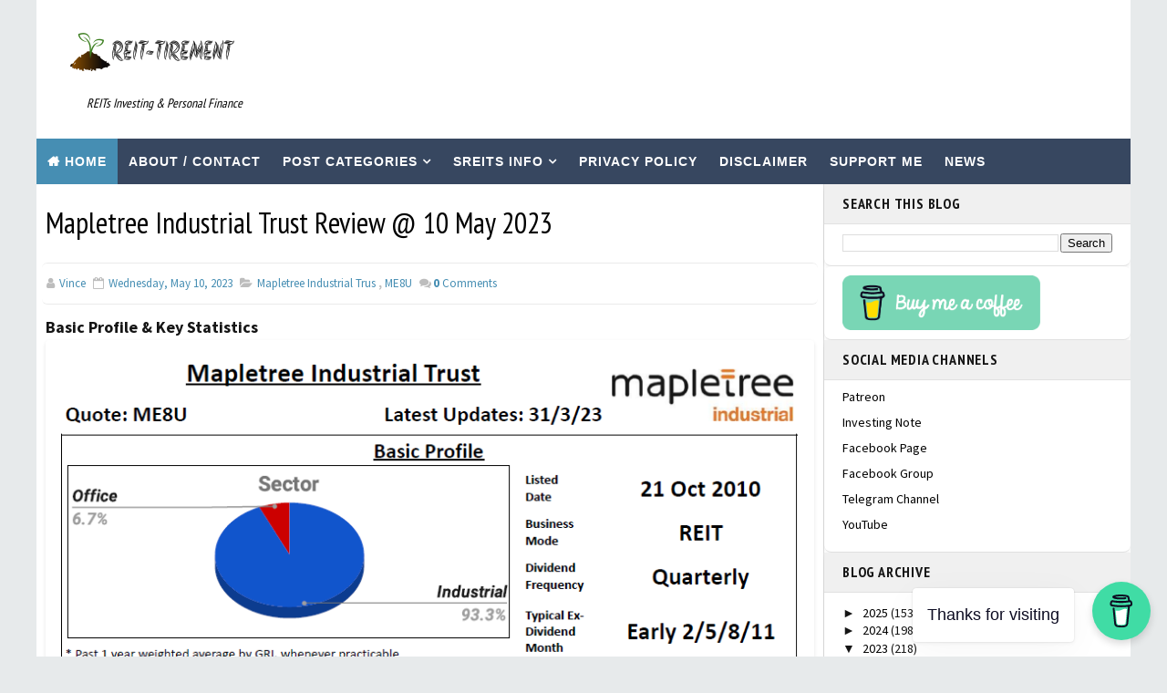

--- FILE ---
content_type: text/html; charset=UTF-8
request_url: https://www.reit-tirement.com/2023/05/mapletree-industrial-trust-review-10.html
body_size: 36853
content:
<!DOCTYPE html><html class="v2" dir="ltr" lang="en" xmlns="http://www.w3.org/1999/xhtml" xmlns:b="http://www.google.com/2005/gml/b" xmlns:data="http://www.google.com/2005/gml/data" xmlns:expr="http://www.google.com/2005/gml/expr" xmlns:og="http://ogp.me/ns#"><head><script>var __ezHttpConsent={setByCat:function(src,tagType,attributes,category,force,customSetScriptFn=null){var setScript=function(){if(force||window.ezTcfConsent[category]){if(typeof customSetScriptFn==='function'){customSetScriptFn();}else{var scriptElement=document.createElement(tagType);scriptElement.src=src;attributes.forEach(function(attr){for(var key in attr){if(attr.hasOwnProperty(key)){scriptElement.setAttribute(key,attr[key]);}}});var firstScript=document.getElementsByTagName(tagType)[0];firstScript.parentNode.insertBefore(scriptElement,firstScript);}}};if(force||(window.ezTcfConsent&&window.ezTcfConsent.loaded)){setScript();}else if(typeof getEzConsentData==="function"){getEzConsentData().then(function(ezTcfConsent){if(ezTcfConsent&&ezTcfConsent.loaded){setScript();}else{console.error("cannot get ez consent data");force=true;setScript();}});}else{force=true;setScript();console.error("getEzConsentData is not a function");}},};</script>
<script>var ezTcfConsent=window.ezTcfConsent?window.ezTcfConsent:{loaded:false,store_info:false,develop_and_improve_services:false,measure_ad_performance:false,measure_content_performance:false,select_basic_ads:false,create_ad_profile:false,select_personalized_ads:false,create_content_profile:false,select_personalized_content:false,understand_audiences:false,use_limited_data_to_select_content:false,};function getEzConsentData(){return new Promise(function(resolve){document.addEventListener("ezConsentEvent",function(event){var ezTcfConsent=event.detail.ezTcfConsent;resolve(ezTcfConsent);});});}</script>
<script>if(typeof _setEzCookies!=='function'){function _setEzCookies(ezConsentData){var cookies=window.ezCookieQueue;for(var i=0;i<cookies.length;i++){var cookie=cookies[i];if(ezConsentData&&ezConsentData.loaded&&ezConsentData[cookie.tcfCategory]){document.cookie=cookie.name+"="+cookie.value;}}}}
window.ezCookieQueue=window.ezCookieQueue||[];if(typeof addEzCookies!=='function'){function addEzCookies(arr){window.ezCookieQueue=[...window.ezCookieQueue,...arr];}}
addEzCookies([{name:"ezoab_208597",value:"mod1; Path=/; Domain=reit-tirement.com; Max-Age=7200",tcfCategory:"store_info",isEzoic:"true",},{name:"ezosuibasgeneris-1",value:"6128d849-4e79-4e49-4188-6626f30b6483; Path=/; Domain=reit-tirement.com; Expires=Tue, 19 Jan 2027 22:54:11 UTC; Secure; SameSite=None",tcfCategory:"understand_audiences",isEzoic:"true",}]);if(window.ezTcfConsent&&window.ezTcfConsent.loaded){_setEzCookies(window.ezTcfConsent);}else if(typeof getEzConsentData==="function"){getEzConsentData().then(function(ezTcfConsent){if(ezTcfConsent&&ezTcfConsent.loaded){_setEzCookies(window.ezTcfConsent);}else{console.error("cannot get ez consent data");_setEzCookies(window.ezTcfConsent);}});}else{console.error("getEzConsentData is not a function");_setEzCookies(window.ezTcfConsent);}</script><script type="text/javascript" data-ezscrex='false' data-cfasync='false'>window._ezaq = Object.assign({"edge_cache_status":11,"edge_response_time":191,"url":"https://www.reit-tirement.com/2023/05/mapletree-industrial-trust-review-10.html"}, typeof window._ezaq !== "undefined" ? window._ezaq : {});</script><script type="text/javascript" data-ezscrex='false' data-cfasync='false'>window._ezaq = Object.assign({"ab_test_id":"mod1"}, typeof window._ezaq !== "undefined" ? window._ezaq : {});window.__ez=window.__ez||{};window.__ez.tf={};</script><script type="text/javascript" data-ezscrex='false' data-cfasync='false'>window.ezDisableAds = true;</script><script data-ezscrex='false' data-cfasync='false' data-pagespeed-no-defer>var __ez=__ez||{};__ez.stms=Date.now();__ez.evt={};__ez.script={};__ez.ck=__ez.ck||{};__ez.template={};__ez.template.isOrig=true;window.__ezScriptHost="//www.ezojs.com";__ez.queue=__ez.queue||function(){var e=0,i=0,t=[],n=!1,o=[],r=[],s=!0,a=function(e,i,n,o,r,s,a){var l=arguments.length>7&&void 0!==arguments[7]?arguments[7]:window,d=this;this.name=e,this.funcName=i,this.parameters=null===n?null:w(n)?n:[n],this.isBlock=o,this.blockedBy=r,this.deleteWhenComplete=s,this.isError=!1,this.isComplete=!1,this.isInitialized=!1,this.proceedIfError=a,this.fWindow=l,this.isTimeDelay=!1,this.process=function(){f("... func = "+e),d.isInitialized=!0,d.isComplete=!0,f("... func.apply: "+e);var i=d.funcName.split("."),n=null,o=this.fWindow||window;i.length>3||(n=3===i.length?o[i[0]][i[1]][i[2]]:2===i.length?o[i[0]][i[1]]:o[d.funcName]),null!=n&&n.apply(null,this.parameters),!0===d.deleteWhenComplete&&delete t[e],!0===d.isBlock&&(f("----- F'D: "+d.name),m())}},l=function(e,i,t,n,o,r,s){var a=arguments.length>7&&void 0!==arguments[7]?arguments[7]:window,l=this;this.name=e,this.path=i,this.async=o,this.defer=r,this.isBlock=t,this.blockedBy=n,this.isInitialized=!1,this.isError=!1,this.isComplete=!1,this.proceedIfError=s,this.fWindow=a,this.isTimeDelay=!1,this.isPath=function(e){return"/"===e[0]&&"/"!==e[1]},this.getSrc=function(e){return void 0!==window.__ezScriptHost&&this.isPath(e)&&"banger.js"!==this.name?window.__ezScriptHost+e:e},this.process=function(){l.isInitialized=!0,f("... file = "+e);var i=this.fWindow?this.fWindow.document:document,t=i.createElement("script");t.src=this.getSrc(this.path),!0===o?t.async=!0:!0===r&&(t.defer=!0),t.onerror=function(){var e={url:window.location.href,name:l.name,path:l.path,user_agent:window.navigator.userAgent};"undefined"!=typeof _ezaq&&(e.pageview_id=_ezaq.page_view_id);var i=encodeURIComponent(JSON.stringify(e)),t=new XMLHttpRequest;t.open("GET","//g.ezoic.net/ezqlog?d="+i,!0),t.send(),f("----- ERR'D: "+l.name),l.isError=!0,!0===l.isBlock&&m()},t.onreadystatechange=t.onload=function(){var e=t.readyState;f("----- F'D: "+l.name),e&&!/loaded|complete/.test(e)||(l.isComplete=!0,!0===l.isBlock&&m())},i.getElementsByTagName("head")[0].appendChild(t)}},d=function(e,i){this.name=e,this.path="",this.async=!1,this.defer=!1,this.isBlock=!1,this.blockedBy=[],this.isInitialized=!0,this.isError=!1,this.isComplete=i,this.proceedIfError=!1,this.isTimeDelay=!1,this.process=function(){}};function c(e,i,n,s,a,d,c,u,f){var m=new l(e,i,n,s,a,d,c,f);!0===u?o[e]=m:r[e]=m,t[e]=m,h(m)}function h(e){!0!==u(e)&&0!=s&&e.process()}function u(e){if(!0===e.isTimeDelay&&!1===n)return f(e.name+" blocked = TIME DELAY!"),!0;if(w(e.blockedBy))for(var i=0;i<e.blockedBy.length;i++){var o=e.blockedBy[i];if(!1===t.hasOwnProperty(o))return f(e.name+" blocked = "+o),!0;if(!0===e.proceedIfError&&!0===t[o].isError)return!1;if(!1===t[o].isComplete)return f(e.name+" blocked = "+o),!0}return!1}function f(e){var i=window.location.href,t=new RegExp("[?&]ezq=([^&#]*)","i").exec(i);"1"===(t?t[1]:null)&&console.debug(e)}function m(){++e>200||(f("let's go"),p(o),p(r))}function p(e){for(var i in e)if(!1!==e.hasOwnProperty(i)){var t=e[i];!0===t.isComplete||u(t)||!0===t.isInitialized||!0===t.isError?!0===t.isError?f(t.name+": error"):!0===t.isComplete?f(t.name+": complete already"):!0===t.isInitialized&&f(t.name+": initialized already"):t.process()}}function w(e){return"[object Array]"==Object.prototype.toString.call(e)}return window.addEventListener("load",(function(){setTimeout((function(){n=!0,f("TDELAY -----"),m()}),5e3)}),!1),{addFile:c,addFileOnce:function(e,i,n,o,r,s,a,l,d){t[e]||c(e,i,n,o,r,s,a,l,d)},addDelayFile:function(e,i){var n=new l(e,i,!1,[],!1,!1,!0);n.isTimeDelay=!0,f(e+" ...  FILE! TDELAY"),r[e]=n,t[e]=n,h(n)},addFunc:function(e,n,s,l,d,c,u,f,m,p){!0===c&&(e=e+"_"+i++);var w=new a(e,n,s,l,d,u,f,p);!0===m?o[e]=w:r[e]=w,t[e]=w,h(w)},addDelayFunc:function(e,i,n){var o=new a(e,i,n,!1,[],!0,!0);o.isTimeDelay=!0,f(e+" ...  FUNCTION! TDELAY"),r[e]=o,t[e]=o,h(o)},items:t,processAll:m,setallowLoad:function(e){s=e},markLoaded:function(e){if(e&&0!==e.length){if(e in t){var i=t[e];!0===i.isComplete?f(i.name+" "+e+": error loaded duplicate"):(i.isComplete=!0,i.isInitialized=!0)}else t[e]=new d(e,!0);f("markLoaded dummyfile: "+t[e].name)}},logWhatsBlocked:function(){for(var e in t)!1!==t.hasOwnProperty(e)&&u(t[e])}}}();__ez.evt.add=function(e,t,n){e.addEventListener?e.addEventListener(t,n,!1):e.attachEvent?e.attachEvent("on"+t,n):e["on"+t]=n()},__ez.evt.remove=function(e,t,n){e.removeEventListener?e.removeEventListener(t,n,!1):e.detachEvent?e.detachEvent("on"+t,n):delete e["on"+t]};__ez.script.add=function(e){var t=document.createElement("script");t.src=e,t.async=!0,t.type="text/javascript",document.getElementsByTagName("head")[0].appendChild(t)};__ez.dot=__ez.dot||{};__ez.queue.addFileOnce('/detroitchicago/boise.js', '/detroitchicago/boise.js?gcb=195-0&cb=5', true, [], true, false, true, false);__ez.queue.addFileOnce('/parsonsmaize/abilene.js', '/parsonsmaize/abilene.js?gcb=195-0&cb=e80eca0cdb', true, [], true, false, true, false);__ez.queue.addFileOnce('/parsonsmaize/mulvane.js', '/parsonsmaize/mulvane.js?gcb=195-0&cb=e75e48eec0', true, ['/parsonsmaize/abilene.js'], true, false, true, false);__ez.queue.addFileOnce('/detroitchicago/birmingham.js', '/detroitchicago/birmingham.js?gcb=195-0&cb=539c47377c', true, ['/parsonsmaize/abilene.js'], true, false, true, false);</script>
<script data-ezscrex="false" type="text/javascript" data-cfasync="false">window._ezaq = Object.assign({"ad_cache_level":0,"adpicker_placement_cnt":0,"ai_placeholder_cache_level":0,"ai_placeholder_placement_cnt":-1,"author":"\n","domain":"reit-tirement.com","domain_id":208597,"ezcache_level":0,"ezcache_skip_code":14,"has_bad_image":0,"has_bad_words":0,"is_sitespeed":0,"lt_cache_level":0,"response_size":170564,"response_size_orig":164762,"response_time_orig":180,"template_id":5,"url":"https://www.reit-tirement.com/2023/05/mapletree-industrial-trust-review-10.html","word_count":0,"worst_bad_word_level":0}, typeof window._ezaq !== "undefined" ? window._ezaq : {});__ez.queue.markLoaded('ezaqBaseReady');</script>
<script type='text/javascript' data-ezscrex='false' data-cfasync='false'>
window.ezAnalyticsStatic = true;

function analyticsAddScript(script) {
	var ezDynamic = document.createElement('script');
	ezDynamic.type = 'text/javascript';
	ezDynamic.innerHTML = script;
	document.head.appendChild(ezDynamic);
}
function getCookiesWithPrefix() {
    var allCookies = document.cookie.split(';');
    var cookiesWithPrefix = {};

    for (var i = 0; i < allCookies.length; i++) {
        var cookie = allCookies[i].trim();

        for (var j = 0; j < arguments.length; j++) {
            var prefix = arguments[j];
            if (cookie.indexOf(prefix) === 0) {
                var cookieParts = cookie.split('=');
                var cookieName = cookieParts[0];
                var cookieValue = cookieParts.slice(1).join('=');
                cookiesWithPrefix[cookieName] = decodeURIComponent(cookieValue);
                break; // Once matched, no need to check other prefixes
            }
        }
    }

    return cookiesWithPrefix;
}
function productAnalytics() {
	var d = {"pr":[6],"omd5":"f95d9ad81cf8461ac63ead539aa33dcb","nar":"risk score"};
	d.u = _ezaq.url;
	d.p = _ezaq.page_view_id;
	d.v = _ezaq.visit_uuid;
	d.ab = _ezaq.ab_test_id;
	d.e = JSON.stringify(_ezaq);
	d.ref = document.referrer;
	d.c = getCookiesWithPrefix('active_template', 'ez', 'lp_');
	if(typeof ez_utmParams !== 'undefined') {
		d.utm = ez_utmParams;
	}

	var dataText = JSON.stringify(d);
	var xhr = new XMLHttpRequest();
	xhr.open('POST','/ezais/analytics?cb=1', true);
	xhr.onload = function () {
		if (xhr.status!=200) {
            return;
		}

        if(document.readyState !== 'loading') {
            analyticsAddScript(xhr.response);
            return;
        }

        var eventFunc = function() {
            if(document.readyState === 'loading') {
                return;
            }
            document.removeEventListener('readystatechange', eventFunc, false);
            analyticsAddScript(xhr.response);
        };

        document.addEventListener('readystatechange', eventFunc, false);
	};
	xhr.setRequestHeader('Content-Type','text/plain');
	xhr.send(dataText);
}
__ez.queue.addFunc("productAnalytics", "productAnalytics", null, true, ['ezaqBaseReady'], false, false, false, true);
</script><base href="https://www.reit-tirement.com/2023/05/mapletree-industrial-trust-review-10.html"/>
<link href="https://www.blogger.com/static/v1/widgets/335934321-css_bundle_v2.css" rel="stylesheet" type="text/css"/>
<script async="async" crossorigin="anonymous" src="https://pagead2.googlesyndication.com/pagead/js/adsbygoogle.js?client=ca-pub-1558681581099641"></script>
<!-- Google tag (gtag.js) -->
<script async="async" src="https://www.googletagmanager.com/gtag/js?id=G-CCQWDM38W8"></script>
<script>
  window.dataLayer = window.dataLayer || [];
  function gtag(){dataLayer.push(arguments);}
  gtag('js', new Date());

  gtag('config', 'G-CCQWDM38W8');
</script>
<meta content="width=device-width, initial-scale=1, maximum-scale=1" name="viewport"/>
<meta content="text/html; charset=UTF-8" http-equiv="Content-Type"/>
<meta content="blogger" name="generator"/>
<link href="https://www.reit-tirement.com/favicon.ico" rel="icon" type="image/x-icon"/>
<link href="https://www.reit-tirement.com/2023/05/mapletree-industrial-trust-review-10.html" rel="canonical"/>
<link rel="alternate" type="application/atom+xml" title="REIT-TIREMENT - REITs Investing &amp; Personal Finance - Atom" href="https://www.reit-tirement.com/feeds/posts/default"/>
<link rel="alternate" type="application/rss+xml" title="REIT-TIREMENT - REITs Investing &amp; Personal Finance - RSS" href="https://www.reit-tirement.com/feeds/posts/default?alt=rss"/>
<link rel="service.post" type="application/atom+xml" title="REIT-TIREMENT - REITs Investing &amp; Personal Finance - Atom" href="https://www.blogger.com/feeds/5242634587975870034/posts/default"/>

<link rel="alternate" type="application/atom+xml" title="REIT-TIREMENT - REITs Investing &amp; Personal Finance - Atom" href="https://www.reit-tirement.com/feeds/6199766777570150501/comments/default"/>
<!--Can't find substitution for tag [blog.ieCssRetrofitLinks]-->
<link href="https://blogger.googleusercontent.com/img/b/R29vZ2xl/AVvXsEi-8UHhTfZIswPKteyOBTGeteUnnLVk0ff-9gWyG1P3-aE-IKs1RVVkWB68eGcP61-y5QGHiIRTXUk-JCYx8mIPwH_OVz9gu9W0uqrFHvn96-Y1hGwEEJEZyBvFaL37q1b7sGNWlsWagYcwKWJSY9oVxRHAw-mAk0Fh3_PHXUo9LxkwEzHvI9fhb73ZGg/s16000/MIT-BASIC.png" rel="image_src"/>
<meta content="https://www.reit-tirement.com/2023/05/mapletree-industrial-trust-review-10.html" property="og:url"/>
<meta content="Mapletree Industrial Trust Review @ 10 May 2023" property="og:title"/>
<meta content="Your go-to resource for Singapore REITs investing. Learn about REITs with in-depth reviews, discover opportunities, and make informed decisions." property="og:description"/>
<meta content="https://blogger.googleusercontent.com/img/b/R29vZ2xl/AVvXsEi-8UHhTfZIswPKteyOBTGeteUnnLVk0ff-9gWyG1P3-aE-IKs1RVVkWB68eGcP61-y5QGHiIRTXUk-JCYx8mIPwH_OVz9gu9W0uqrFHvn96-Y1hGwEEJEZyBvFaL37q1b7sGNWlsWagYcwKWJSY9oVxRHAw-mAk0Fh3_PHXUo9LxkwEzHvI9fhb73ZGg/w1200-h630-p-k-no-nu/MIT-BASIC.png" property="og:image"/>
<title>
Mapletree Industrial Trust Review @ 10 May 2023 - REIT-TIREMENT - REITs Investing &amp; Personal Finance
</title>
<!-- Description and Keywords (start) -->
<meta content="YOUR KEYWORDS HERE" name="keywords"/>
<!-- Description and Keywords (end) -->
<meta content="Mapletree Industrial Trust Review @ 10 May 2023" property="og:title"/>
<meta content="https://www.reit-tirement.com/2023/05/mapletree-industrial-trust-review-10.html" property="og:url"/>
<meta content="website" property="og:type"/>
<meta content="https://blogger.googleusercontent.com/img/b/R29vZ2xl/AVvXsEi-8UHhTfZIswPKteyOBTGeteUnnLVk0ff-9gWyG1P3-aE-IKs1RVVkWB68eGcP61-y5QGHiIRTXUk-JCYx8mIPwH_OVz9gu9W0uqrFHvn96-Y1hGwEEJEZyBvFaL37q1b7sGNWlsWagYcwKWJSY9oVxRHAw-mAk0Fh3_PHXUo9LxkwEzHvI9fhb73ZGg/s16000/MIT-BASIC.png" property="og:image"/>
<meta content="REIT-TIREMENT - REITs Investing &amp; Personal Finance" property="og:site_name"/>
<style id="page-skin-1" type="text/css"><!--
/*
-----------------------------------------------
Blogger Template Style
Name:        Faster
Author :     http://www.templatesyard.com
License:     Free Version
----------------------------------------------- */
/* Variable definitions
-----------------------
<Variable name="bodybackground" description="Background" type="background" color="#e7eaeb" default="$(color) url() repeat fixed top left"/>
<Variable name="maincolor" description="Primary Color" type="color" default="#54a8d0"/>
<Variable name="maindarkcolor" description="Primary Dark Color" type="color" default="#151515"/>
<Variable name="footercolor" description="Footer Background Color" type="color" default="#151515"/>
-----------------------
*/
html, body, .section, .widget, div, span, applet, object, iframe, h1, h2, h3, h4, h5, h6, p, blockquote, pre, a, abbr, acronym, address, big, cite, code, del, dfn, em, font, img, ins, kbd, q, s, samp, small, strike, strong, sub, sup, tt, var, dl, dt, dd, ol, ul, li, fieldset, form, label, legend, table, caption, tbody, tfoot, thead, tr, th, td, figure {margin: 0;padding: 0;}html {overflow-x: hidden;}a {text-decoration:none;color:#000;}article,aside,details,figcaption,figure, footer,header,hgroup,menu,nav,section {display:block;}table {border-collapse: separate;border-spacing: 0;}caption, th, td {text-align: left;font-weight: normal;}blockquote:before, blockquote:after, q:before, q:after {content: "";}.quickedit, .home-link{display:none;}blockquote, q {quotes: "" "";}sup{vertical-align: super;font-size:smaller;}code{font-family: 'Courier New', Courier, monospace;font-size:12px;color:#272727;}::selection {background:transparent;text-shadow:#000 0 0 2px;}::-moz-selection {background:transparent;text-shadow:#000 0 0 2px;}::-webkit-selection {background:transparent;text-shadow:#000 0 0 2px;}::-o-selection {background:transparent;text-shadow:#000 0 0 2px;}a img{border: none;}ol, ul {padding:0;margin:0;text-align: left;}ol li {list-style-type: decimal;padding:0 0 5px;}ul li {list-style-type: disc;padding: 0 0 5px;}ul ul, ol ol {padding: 0;}#navbar-iframe, .navbar {height:0px;visibility:hidden;display:none }.Attribution, .feed-links, .post-footer-line.post-footer-line-1, .post-footer-line.post-footer-line-2 , .post-footer-line.post-footer-line-3 {display: none;}.item-control {display: none !important;}abbr.published.timeago {text-decoration: none;}.post-body a, .post-body a:link, .post-body a:visited {color:#468eb3;font-weight:bold;}h2.date-header, h4.date-header {display:none;margin:1.5em 0 .5em}h1, h2, h3, h4, h5, h6 {font-family: 'PT Sans Narrow', sans-serif;font-weight: 400;color: #151515;}img {max-width: 100%;vertical-align: middle;}* {outline: 0;transition: all .3s ease;-webkit-transition: all .3s ease;-moz-transition: all .3s ease;-o-transition: all .3s ease;}.item #blog-pager {display: none;height: 0;opacity: 0;visibility: hidden;}.widget iframe, .widget img {max-width: 100%;}.status-msg-wrap {display: none;}a:hover {color:#468eb3;}.CSS_LIGHTBOX {z-index: 99!important;}body {color: #151515;font-family: 'Source Sans Pro', sans-serif;font-size: 14px;font-weight: normal;line-height: 21px;background: #e7eaeb url() repeat fixed top left;}#outer-wrapper{max-width:1200px;margin:0 auto;background:#fff;}.row{width:1200px}#content-wrapper {margin: 0 auto;padding: 0;overflow: hidden;}#main-wrapper {float: left;width: 72%;max-width: 864px;box-sizing: border-box;border-right: 1px solid rgba(0,0,0,0.12);}#sidebar-wrapper {float: right;width: 28%;max-width: 336px;}.top-bar {background: rgba(255,255,255,.99);}.top-bar-wrapper {position: relative;overflow: hidden;min-height:40px;color: #151515;margin:0 auto;border-bottom:1px solid rgba(0,0,0,0.12);}.top-bar-social, .bottom-bar-social {float: right;padding: 5px 0;}.bottom-bar-social {float: right;text-align: center;}.bottom-bar-social {padding:0 0;}.top-bar-social li, .bottom-bar-social li {display: inline;padding: 0;float: left;margin-right: 5px;}.bottom-bar-social li {display: inline-block;padding: 0;float: none;}.top-bar-social li:last-child,.bottom-bar-social li:last-child {margin-right:0;}.top-bar-social .widget ul, .bottom-bar-social .widget ul {padding: 0;}.top-bar-social .LinkList ul, .bottom-bar-social .LinkList ul {text-align: center;}.top-bar-social #social a {display: block;width: 30px;height: 30px;line-height: 30px;font-size: 12px;color: #151515;-webkit-border-radius: 100%;-moz-border-radius: 100%;border-radius: 100%;transition: background 0.3s linear;-moz-transition: background 0.3s linear;-webkit-transition: background 0.3s linear;-o-transition: background 0.3s linear;}.bottom-bar-social #social a {display: block;width: 30px;height: 30px;line-height: 30px;font-size: 15px;color: #fff;transition: color 0.3s linear;-moz-transition: color 0.3s linear;-webkit-transition: color 0.3s linear;-o-transition: color 0.3s linear;-webkit-border-radius: 100%;-moz-border-radius: 100%;border-radius: 100%;}.top-bar-social #social a:before, .bottom-bar-social #social a:before {display: inline-block;font: normal normal normal 22px/1 FontAwesome;font-size: inherit;font-style: normal;font-weight: 400;-webkit-font-smoothing: antialiased;-moz-osx-font-smoothing: grayscale;}.top-bar-social .bloglovin:before, .bottom-bar-social .bloglovin:before{content:"\f004"}.top-bar-social .facebook:before, .bottom-bar-social .facebook:before{content:"\f09a"}.top-bar-social .twitter:before, .bottom-bar-social .twitter:before{content:"\f099"}.top-bar-social .gplus:before, .bottom-bar-social .gplus:before{content:"\f0d5"}.top-bar-social .rss:before, .bottom-bar-social .rss:before{content:"\f09e"}.top-bar-social .youtube:before, .bottom-bar-social .youtube:before{content:"\f167"}.top-bar-social .skype:before, .bottom-bar-social .skype:before{content:"\f17e"}.top-bar-social .stumbleupon:before, .bottom-bar-social .stumbleupon:before{content:"\f1a4"}.top-bar-social .tumblr:before, .bottom-bar-social .tumblr:before{content:"\f173"}.top-bar-social .vine:before, .bottom-bar-social .vine:before{content:"\f1ca"}.top-bar-social .stack-overflow:before, .bottom-bar-social .stack-overflow:before{content:"\f16c"}.top-bar-social .linkedin:before, .bottom-bar-social .linkedin:before{content:"\f0e1"}.top-bar-social .dribbble:before, .bottom-bar-social .dribbble:before{content:"\f17d"}.top-bar-social .soundcloud:before, .bottom-bar-social .soundcloud:before{content:"\f1be"}.top-bar-social .behance:before, .bottom-bar-social .behance:before{content:"\f1b4"}.top-bar-social .digg:before, .bottom-bar-social .digg:before{content:"\f1a6"}.top-bar-social .instagram:before, .bottom-bar-social .instagram:before{content:"\f16d"}.top-bar-social .pinterest:before, .bottom-bar-social .pinterest:before{content:"\f0d2"}.top-bar-social .delicious:before, .bottom-bar-social .delicious:before{content:"\f1a5"}.top-bar-social .codepen:before, .bottom-bar-social .codepen:before{content:"\f1cb"}.top-bar-social .email:before, .bottom-bar-social .email:before{content:"\f0e0"}.top-bar-social ul#social a:hover, .bottom-bar-social ul#social a:hover {color: #468eb3;opacity: 1;}.top-bar-menu {float: left;padding: 5px 0 0;}.selectnav {display:none}#header-wrapper {background: #fff;}#header-wrappers {color: #151515;padding: 20px 0 20px;margin: 0 auto;}#header-inner {background-position: left;background-repeat: no;}.headerleft img {height: auto;margin: 0 0 0;}.headerleft h1, .headerleft h1 a, .headerleft h1 a:hover, .headerleft h1 a:visited {font-family: 'Righteous', cursive;color: #151515;font-size: 55px;font-weight: bold;line-height: 68px;margin: 0;padding: 0 0 5px;text-decoration: none;text-transform: uppercase;}.headerleft h3 {font-weight: 400;margin: 0;padding: 0;}.headerleft .description {color: #000000;font: normal 14px 'PT Sans Narrow', sans-serif;margin: 0;padding: 10px 0;text-transform: capitalize;font-style: italic;text-align: right;}.headerleft {float: left;margin: 0;padding: 0;max-width: 240px;}.headerright {float: right;margin: 0;padding: 1px 0 0;width: 730px;}.selectnav {display:none;}.tm-menu {font-weight: 400;margin: 0 auto;height:50px;}ul#nav {list-style: none;margin: 0;padding: 0;}#menu .widget {display: none;}#menu {height: 50px;position: relative;text-align: center;z-index: 15;margin:0 auto;background: #374760;}.menu-wrap {margin:0 auto;position: relative;}#menu ul > li {position: relative;vertical-align: middle;display: inline-block;padding: 0;margin: 0;}#menu ul > li.hub-home {background:#468eb3;}#menu ul > li.hub-home a:before {content: "\f015";font-family: Fontawesome;text-align: center;margin-right: 5px;}#menu ul > li:hover > a {}#menu ul > li > a {color: #fff;font-size: 14px;font-weight: 600;line-height: 50px;display: inline-block;text-transform: uppercase;text-decoration: none;letter-spacing: 1px;margin: 0;padding: 0 12px;font-family: 'Lato', sans-serif;}#menu ul > li > ul > li:first-child > a {padding-left: 12px }#menu ul > li > ul {position: absolute;background: #4d4d4d;top: 100%;left: 0;min-width: 180px;padding: 0;z-index: 99;margin-top: 0;visibility: hidden;opacity: 0;-webkit-transform: translateY(10px);-moz-transform: translateY(10px);transform: translateY(10px) }#menu ul > li > ul > li > ul {position: absolute;top: 0;left: 180px;width: 180px;background: #5d5d5d;z-index: 99;margin-top: 0;margin-left: 0;padding: 0;border-left: 1px solid #6d6d6d;visibility: hidden;opacity: 0;-webkit-transform: translateY(10px);-moz-transform: translateY(10px);transform: translateY(10px) }#menu ul > li > ul > li {display: block;float: none;text-align: left;position: relative;border-bottom: 1px solid;border-top: none;border-color: #8d8d8d;}#menu ul > li > ul > li:last-child {border: 0;}#menu ul li.parent ul li:after, #menu ul li:last-child:after {display:none;}#menu ul > li:hover {background-color: #468eb3 }#menu ul > li > ul > li a {font-size: 11px;display: block;color: #fff;line-height: 35px;text-transform: uppercase;text-decoration: none;margin: 0;padding: 0 12px;border-right: 0;border: 0 }#menu ul > li.parent > a:after {content: '\f107';font-family: FontAwesome;float: right;margin-left: 5px }#menu ul > li:hover > ul, #menu ul > li > ul > li:hover > ul {opacity: 1;visibility: visible;-webkit-transform: translateY(0);-moz-transform: translateY(0);transform: translateY(0) }#menu ul > li > ul > li.parent > a:after {content: '\f105';float: right }#menu ul ul {}.sidebar .widget, .mini-sidebar .widget {position: relative;clear: both;border-bottom: 1px solid #e1e1e1;background: #fff;box-shadow: 0 2px 4px rgba(0,0,0,0.06);border-radius: 8px;}.sidebar h2 {font-size: 16px;line-height: 23px;font-weight: 700;text-transform: uppercase;background: #f0f0f0;border-bottom: 1px solid #e1e1e1;padding: 10px 20px;letter-spacing:0.8px;}.sidebar ul,.sidebar li, .mini-sidebar ul,.mini-sidebar li {list-style-type:none;margin:0;padding: 0;}.sidebar .LinkList li, .mini-sidebar .LinkList li {padding: 0 0 6px 0;margin: 0 0 6px 0;text-transform:capitalize;}.sidebar .widget-content {padding: 10px 20px;}article {padding:0;overflow: hidden;}.post {display: block;overflow: hidden;word-wrap: break-word;background: #fafafa;box-shadow: 0 1px 3px rgba(0,0,0,0.05);border-radius: 4px;margin-bottom: 20px;border-bottom: 1px solid rgba(0,0,0,0.12);background: #fff;}.item .post, .static_page .post {border: 0;background: none;}.item .post-body, .static_page .post-body {background:#fff;}.item .post-header, .static_page .post-header {background:#fff;}.static_page .post-header {}.index .post, .archive .post {margin:0;;padding: 20px;}.post-head h1 {color: #000;font-size: 32px;font-weight: 400;line-height: 44px;}.ty-index-head {margin-bottom: 10px;}.index .post h2, .archive .post h2 {margin-bottom: 12px;line-height: 1.3em;font-size: 22px;font-weight: 700;letter-spacing: 0.8px;}.post h2 a {color: #2d2d2d;}.post h2 a:hover {color: #468eb3;}.index .post h2, .archive .post h2 {margin: 0 0 10px;padding: 0;text-transform: capitalize;}.retitle h2 {display: block;}.post-body {margin: 0px;padding:10px;font-size: 14px;line-height: 26px;box-sizing: border-box;border-radius: 4px;}.widget .post-body ul, .widget .post-body ol {padding-left: 15px;}.block-image {float:left;width: 250px;height: auto;margin-right: 20px;position:relative;box-shadow: 0 2px 6px rgba(0,0,0,0.1);border-radius: 8px;overflow: hidden;}.block-image .thumb {width: 100%;height: auto;position: relative;display: block;overflow: hidden;}.block-image .thumb img {width: 100%;height: 200px;display: block;box-sizing: border-box;transition: all .3s ease-out!important;-webkit-transition: all .3s ease-out!important;-moz-transition: all .3s ease-out!important;-o-transition: all .3s ease-out!important;}.block-image .thumb > a:before {position: absolute;content: '';width: 100%;height: 100%;background-color: #000;opacity: 0;z-index:1;left: 0;top: 0;-webkit-transition: all 0.35s ease-in-out;-moz-transition: all 0.35s ease-in-out;-ms-transition: all 0.35s ease-in-out;-o-transition: all 0.35s ease-in-out;transition: all 0.35s ease-in-out;}.block-image .thumb:hover > a:before {opacity: 0.3;}.block-image .thumb:hover img {transform: scale(1.15) rotate(-1deg);transition: all .3s ease-in-out;}.index .block-image .post-labels, .archive .block-image .post-labels {position: absolute;top: 0;left: 0;padding:3px 6px;background: #468eb3;color:#fff;font-size: 10px;text-transform: uppercase;display: inline-block;z-index: 9;opacity: 1;visibility: visible;-webkit-transform: translateX(0);-moz-transform: translateX(0);transform: translateX(0);}.index .block-image .post-labels a , .archive .block-image .post-labels a, .block-image .meta-com a {color:#fff;}.block-image .meta-com {position: absolute;top: 0;left: 0;padding:3px 6px;background: #f66b5d;color:#fff;font-size: 10px;text-transform: uppercase;display: inline-block;visibility: hidden;opacity: 0;z-index: 9;-webkit-transform: translateX(-40px);-moz-transform: translateX(-40px);transform: translateX(-40px);}.block-image .meta-com i, .block-image .post-labels i {margin-right: 2px;}.block-image:hover .meta-com {opacity: 1;visibility: visible;-webkit-transform: translateX(0);-moz-transform: translateX(0);transform: translateX(0);}.index .block-image:hover .post-labels, .archive .block-image:hover .post-labels {opacity: 0;visibility: hidden;-webkit-transform: translateX(-40px);-moz-transform: translateX(-40px);transform: translateX(-40px);}.date-header-post {color: #bdbdbd;display: block;font-size: 12px;font-weight: 400;line-height: 1.3em;margin: 0!important;padding: 0;}.date-header-post a {color: #bdbdbd;}.post-head {padding:20px 10px;}.index .post-head, .archive .post-head {padding:0;}#meta-post {color: #bdbdbd;display: block;font-size: 12px;font-weight: 500;line-height: 21px;margin: 0;padding:0;text-transform: capitalize;}#meta-post a, #meta-post abbr {color: #a1a1a1;font-weight: 600;}#meta-post a:hover, #meta-post abbr:hover {color: #468eb3;}#meta-post .auth-meta i {margin-left: 0;}#meta-post i {margin-left: 5px;margin-right: 2px;}.post-meta {color: #bdbdbd;display: block;font-size: 13px;font-weight: 600;line-height: 24px;margin: 0;padding: 2px 6px;border-radius: 4px;text-transform: capitalize;}.post-meta-wrap {padding:10px 0;border-bottom: 1px solid rgba(0,0,0,0.08);border-top: 1px solid rgba(0,0,0,0.08);border-radius: 6px;}.post-meta a, .post-meta abbr {color: #468eb3;;font-weight:500;border-radius: 4px;}.post-meta i {margin-left: 5px;margin-right: 2px;}.post-timestamp {margin-left: 5px;}.label-head {margin-left: 5px;}.label-head a {padding-left: 2px;}.resumo {color: #3e4146;}.resumo span {display: block;margin-bottom: 8px;font-size: 16px;line-height: 1.5em;color: #555;text-overflow: ellipsis;text-align: justify;}.post-body img {max-width: 100%;padding: 15px;position: relative;margin:0 auto;display: block;box-sizing:border-box;box-shadow: 0 2px 4px rgba(0,0,0,0.1);border-radius: 4px;}.second-meta {padding:0;display: block;overflow: hidden;}.second-meta .share-art a span {display: none;}.second-meta .read-art:hover {color:#fff;background:#468eb3;border-color:#151515;}.comment-link {white-space: normal;}#blog-pager {clear: both;text-align: center;margin: 0;}.index .pagenavi, .archive .pagenavi {display: inline-block;border: 2px solid #151515;background:#fff;}.index .blog-pager, .index #blog-pager {display: block }.index .blog-pager, .index #blog-pager, .archive .blog-pager, .archive #blog-pager {-webkit-border-radius: 0;-moz-border-radius: 0;border-radius: 0;padding: 0;text-align: center;}.showpageNum a, .showpage a, #blog-pager-newer-link a, #blog-pager-older-link a {color: #151515;font-size: 16px;font-weight: 700;overflow: hidden;padding: 10px 15px;text-decoration: none;text-decoration: none;float: left;text-transform: uppercase;}.index #blog-pager-newer-link a:before, .archive #blog-pager-newer-link a:before {display: inline-block;content: "\f137";font-family: fontAwesome;font-style: normal;font-weight: normal;font-size: 16px;color: #54a8d0;margin-right: 10px;}.index #blog-pager-older-link a:after, .archive #blog-pager-older-link a:after {display: inline-block;content: "\f138";font-family: fontAwesome;font-style: normal;font-weight: normal;font-size: 16px;color: #54a8d0;margin-left: 10px;}.item #blog-pager-older-link a {float:none;}.showpageNum:last-child a {border:0;}.showpageNum a:hover, .showpage a:hover, #blog-pager-newer-link a:hover, #blog-pager-older-link a:hover {decoration: none;color: #468eb3 }.showpageOf {color: #151515;font-size: 14px;font-weight: 700;overflow: hidden;padding: 10px 15px;text-decoration: none;float:left;}.showpagePoint {color: #151515;font-size: 14px;font-weight: 700;overflow: hidden;padding: 10px 15px;text-decoration: none;float:left;}#post-pager .blog-pager-older-link:hover, #post-pager .blog-pager-newer-link:hover {color:#468eb3;background:inherit;}#post-pager {clear:both;float: left;display: block;width: 100%;box-sizing: border-box;margin:0 0 10px;padding:10px;border: 1px solid rgba(0,0,0,0.12);border-width:1px 0;background:#fff;}#post-pager .blog-pager-older-link, #post-pager .blog-pager-newer-link {border:0;text-align:right;background:none;color:#151515;}#post-pager .blog-pager-newer-link {border: 0;text-align:left;}#post-pager #blog-pager-newer-link, #post-pager #blog-pager-older-link {width: 50%;}#post-pager a b {display: block;padding: 0 0 5px;font-weight: 700;letter-spacing: 1px;font-size: 13px;color:#468eb3;text-transform:uppercase;}#post-pager a span {text-transform:capitalize;font-family:'PT Sans Narrow', sans-serif;}#post-pager .blog-pager-older-link, #post-pager .blog-pager-newer-link {padding:0;display: block;}.item .post-footer .share-box .post-labels {float: left;}.item .post-footer .share-box .post-labels .label-title {color: #fff;padding: 3px 8px;font-size: 13px;background-color: #468eb3;}.item .post-footer .share-box .post-labels a {color: $textcolor;padding: 3px 8px;font-size: 13px;background-color: #f8f8f8;}.post-footer .share-box {border: 1px solid rgba(0,0,0,0.08);;border-left:0;border-right:0;background: #fff;position: relative;padding: 10px 10px;margin: 10px 0;text-align: center;overflow:hidden;border-radius: 4px;}.post-footer .share-title {border-bottom: 2px solid #eee;color: #010101;display: inline-block;font-size: 15px;font-weight: 500;clear: both;margin-right: 10px;position: relative;float: left;}.sora-author-box {overflow: hidden;margin: 10px 0;}.sora-author-box img {float: left;margin-right: 10px;object-fit:cover;}.sora-author-box p {padding: 0 10px 10px;-webkit-margin-before: 0;-webkit-margin-after: 0;}.sora-author-box b {font-weight: 700;font-style: normal;letter-spacing: 1px;font-size: 20px;}.Related-title {padding: 0;margin: 0 0 20px;position:relative;display: block;}.Related-title:before {position: absolute;content: '';width: 100%;height: 2px;background-color: #151515;top: 10px;z-index: 0;}.Related-title span {position: relative;display: inline-block;font-size: 14px;font-weight: 700;text-transform: uppercase;letter-spacing: 2px;background-color: #fff;padding: 0 10px 0 0;z-index: 1;color:#000;}.share-box {position: relative;}.second-meta .share-art a {padding: 6px 12px;margin: 0 5px;}.share-art {float: left;padding: 0;padding-top: 0;font-size: 13px;font-weight: 400;text-transform: capitalize;}.share-art a {color: #fff;padding: 6px 12px;margin-left: 4px;border-radius: 4px;display: inline-block;font-size: 13px;margin-right: 0;background: #010101;}.share-art a.read-art {margin-left: 0;}.share-art a span {}.share-art a:hover{color:#fff}.share-art .fac-art{background:#3b5998}.share-art .fac-art:hover{background:rgba(49,77,145,0.7)}.share-art .twi-art{background:#00acee}.share-art .twi-art:hover{background:rgba(7,190,237,0.7)}.share-art .goo-art{background:#db4a39}.share-art .goo-art:hover{background:rgba(221,75,56,0.7)}.share-art .pin-art{background:#CA2127}.share-art .pin-art:hover{background:rgba(202,33,39,0.7)}.share-art .lin-art{background:#0077B5}.share-art .lin-art:hover{background:rgba(0,119,181,0.7)}.share-art .wat-art{background:#25d266;display:none;}.share-art .wat-art.whatsapp-desktop{background:#25d266;display:inline-block;}.share-art .wat-art:hover{background:rgba(37, 210, 102, 0.73)}@media only screen and (max-width: 768px) {.share-art .wat-art{display:inline-block;}.share-art .wat-art.whatsapp-desktop{display:none;}}.comments {clear: both;margin: 0;color: #48494d;background: #FFF;}.comments .comments-content {box-sizing: border-box;padding: 10px;border-top:0;}.post-feeds .feed-links {display: none;}iframe.blogger-iframe-colorize, iframe.blogger-comment-from-post {height: 260px!important;background: #fff;}.comment-form {overflow:hidden;}.comments h3 {line-height:normal;text-transform:uppercase;color:#333;font-weight:bold;margin:0 0 20px 0;font-size:14px;padding:0 0 0 0;}h4#comment-post-message {display:none;margin:0 0 0 0;}.comments h4{color: #fff;background: #374760;font-size: 16px;padding-left: 10px;margin-left: 10px;font-weight: 700;letter-spacing: 1.5px;text-transform: uppercase;position: relative;text-align: left;float: left;clear: both;display: inline-block;}.comments h4:before {content: "";position: absolute;bottom: -10px;left: 10px;border-top: 10px solid #374760;border-right: 20px solid transparent;width: 0;height: 0;line-height: 0;}.comments h4:after {display: inline-block;content: "\f075";font-family: fontAwesome;font-style: normal;font-weight: normal;font-size: 16px;background-color: #468eb3;color: #fff;padding: 12px 20px;margin-left: 10px;}.comments .comments-content{font-size:13px;clear: both;}.comments .comments-content .comment-thread ol{list-style:none;text-align:left;margin:13px 0;padding:0 }.comments .comments-content .comment-thread ol li{list-style:none;}.comments .avatar-image-container {background:#fff;border:1px solid #DDD;overflow:hidden;padding:0;border-radius: 2px;}.comments .avatar-image-container img {border-radius:2px;}.comments .comment-block{position:relative;background:#fff;padding:15px;margin-left:60px;border: 1px solid #efefef;}.comments .comment-block:before {content:"";width:0px;height:0px;position:absolute;right:100%;top:14px;border-width:10px;border-style:solid;border-color:transparent #DDD transparent transparent;display:block;}.comments .comments-content .comment-replies{margin:8px 0;margin-left:60px }.comments .comments-content .comment-thread:empty{display:none }.comments .comment-replybox-single {background:#f0f0f0;padding:0;margin:8px 0;margin-left:60px }.comments .comment-replybox-thread {background:#f0f0f0;margin:8px 0 0 0;padding:0;}.comments .comments-content .comment{margin-bottom:6px;padding:0 }.comments .comments-content .comment:first-child {padding:0;margin:0 }.comments .comments-content .comment:last-child {padding:0;margin:0 }.comments .comment-thread.inline-thread .comment, .comments .comment-thread.inline-thread .comment:last-child {margin:0px 0px 5px 30% }.comment .comment-thread.inline-thread .comment:nth-child(6) {margin:0px 0px 5px 25%;}.comment .comment-thread.inline-thread .comment:nth-child(5) {margin:0px 0px 5px 20%;}.comment .comment-thread.inline-thread .comment:nth-child(4) {margin:0px 0px 5px 15%;}.comment .comment-thread.inline-thread .comment:nth-child(3) {margin:0px 0px 5px 10%;}.comment .comment-thread.inline-thread .comment:nth-child(2) {margin:0px 0px 5px 5%;}.comment .comment-thread.inline-thread .comment:nth-child(1) {margin:0px 0px 5px 0;}.comments .comments-content .comment-thread{margin:0;padding:0 }.comments .comments-content .inline-thread{background: #fff;padding:15px;box-sizing:border-box;margin:0 }.comments .comments-content .inline-thread .comment-block {border-color: #468eb3;}.comments .comments-content .inline-thread .comment-block:before {border-color: transparent #468eb3 transparent transparent;}.comments .comments-content .user {letter-spacing: 0.5px;font-weight: 500;}.comments .comments-content .icon.blog-author {display:inline;}.comments .comments-content .icon.blog-author:after {content: "Author";background:#468eb3;font-family:'PT Sans Narrow', sans-serif;color: #fff;font-size: 11px;padding: 2px 5px;text-transform:Capitalize;font-style:italic;letter-spacing: 0.3px;}.comment-header {text-transform:uppercase;font-size:12px;}.comments .comments-content .datetime {margin-left: 6px;}.comments .comments-content .datetime a {color:#888;}.comments .comment .comment-actions a {display:inline-block;color:#333;font-weight:bold;font-size:10px;line-height:15px;margin:4px 8px 0 0;}.comments .continue a {color:#333;display:inline-block;font-size:10px;}.comments .comment .comment-actions a:hover, .comments .continue a:hover{text-decoration:underline;}#related-posts {background: #fff;padding: 0 0 10px;}h4.related-title {font-size: 14px;margin:0;color: $darkcolor;padding: 8px 10px;font-weight: 700;position: relative;text-align: left;text-transform: uppercase;overflow: hidden;}#related-posts ul.related {padding: 0 10px;}.related li {display: inline-block;overflow: hidden;float: left;width: 25%;position: relative;padding-right: 8px;box-sizing: border-box;}.related li:nth-child(4n) {padding-right:0;}.related li h3 {margin-bottom:5px;}.related-thumb {width: 100%;height: 100px;overflow: hidden;position: relative;vertical-align: middle;float: left;margin: 0 10px 0 0;}.related li .related-img {width: 100%;height: 100px;display: block;transition: all .3s ease-out!important;-webkit-transition: all .3s ease-out!important;-moz-transition: all .3s ease-out!important;-o-transition: all .3s ease-out!important;}.related li .related-img:hover {-webkit-transform: scale(1.1) rotate(-1.5deg)!important;-moz-transform: scale(1.1) rotate(-1.5deg)!important;transform: scale(1.1) rotate(-1.5deg)!important;transition: all .3s ease-out!important;-webkit-transition: all .3s ease-out!important;-moz-transition: all .3s ease-out!important;-o-transition: all .3s ease-out!important;}.related-title a {font-size: 15px;line-height: 1.4em;padding: 0;font-weight: 500;font-style: normal;letter-spacing: 0.5px;color: #151515;display: block;}.recent-summary {color: #666;font-size: 11px;letter-spacing: 0.3px;line-height: 1.6;}.related .related-tag {display:none;}.related-overlay {position: absolute;left: 0;top: 0;z-index: 1;width: 100%;height: 100%;background-color: rgba(40,35,40,0.05);}.related-content {display: block;bottom: 0;padding: 10px 0px;width: 100%;line-height: 1.2em;box-sizing: border-box;z-index: 2;clear:both;}.related .related-content .recent-date {display:none;}.recent-date:before, .p-date:before {content: '\f017';font-family: fontawesome;margin-right: 5px;}#lower {margin:auto;padding: 0px 0px 10px 0px;width: 100%;background:#2a3f5f;}#lower-wrapper {margin:auto;padding: 20px 0px 20px 0px;border-bottom: 1px solid rgb(51, 51, 51);}#lowerbar-wrapper {float: left;margin: 0px 5px auto;padding-bottom: 20px;width: 32%;text-align: justify;color:#ddd;line-height: 1.6em;word-wrap: break-word;overflow: hidden;max-width: 375px;}.lowerbar {margin: 0;padding: 0;}.lowerbar .widget {margin: 0;padding: 10px 20px 0px 20px;box-sizing:border-box;}.lowerbar h2 {position: relative;overflow: hidden;margin: 0;font-size: 18px;vertical-align: middle;padding: 0 0 10px 0;border-bottom:1px solid rgba(0, 200, 215, 0.18);font-weight: 700;color:#fff;clear: both;letter-spacing:0.8px;}.lowerbar h2:after {content: '';display: inline-block;position: absolute;height: 15px;top: 0;margin: 3px 0 12px 10px;width: 100%;background: url(https://blogger.googleusercontent.com/img/b/R29vZ2xl/AVvXsEh5HoEY58Qp3MilRKRXtsDNER88w0PtDx2TRAXZec7Vr0RSrcYz0EbMBGAmF1eFrblF9mGIBz5g1OcYRH4nNQ7C8CgUqt95kEs0_KWpRHO8YzZufICDv7RUWnNgS0hI_koLtlR0KF9VCfF5/s1600/repeat-bg.png)repeat;}.lowerbar ul {margin: 0 auto;padding: 0;list-style-type: none;}.lowerbar li {display:block;line-height: 1.6em;margin-left: 0 !important;list-style-type: none;}.lowerbar li a {text-decoration:none;color: #DBDBDB;}.lowerbar li a:hover {text-decoration:none;}.lowerbar .PopularPosts ul li a, .lowerbar .custom-widget .rcp-title a, .lowerbar {color:#fff;}.lowerbar .PopularPosts .widget-content ul li, .lowerbar .custom-widget li {border-bottom: 1px solid rgb(51, 51, 51);border-top: 0;}#jugas_footer {background: #121212;color: #BABABA;font-weight: 400;padding: 10px 0px;}.copy-container {margin: 0 auto;overflow: hidden;}.jugas_footer_copyright a {color: #f4f4f4;}.jugas_footer_copyright {text-align: center;display: inline-block;line-height: 30px;}select#BlogArchive1_ArchiveMenu {width: 100%;padding: 10px;border-color: #777;}.contact-form-name, .contact-form-email, .contact-form-email-message, .contact-form-widget {max-width: none;}.contact-form-name, .contact-form-email, .contact-form-email-message {background-color: #EBEBEB;border: 1px solid #ccc;}.contact-form-widget .form {}.contact-form-button-submit {max-width: none;width: 100%;height: 35px;border:0;background-image: none;background-color: #468eb3 !important;cursor: pointer;font-style: normal;font-weight: 400;}.contact-form-name:focus, .contact-form-email:focus, .contact-form-email-message:focus {border-color: #468eb3;box-shadow: none;}.contact-form-name:hover, .contact-form-email:hover, .contact-form-email-message:hover {border-color:#468eb3;}.contact-form-button-submit:hover {background-color: #303030;background-image: none;border: 0;}.contact-form-widget {padding: 20px;box-sizing: border-box;}.ty-bonus .ty-wow {overflow: hidden;border-bottom: 1px solid #F5F5F5;padding: 10px 0;}.ty-bonus .ty-wow:first-child {padding-top: 0;}.ty-bonus .ty-wow:last-child {border-bottom: none;}.ty-bonus .ty-thumb-bonos {position: relative;float: left;margin: 0!important;width: 80px;height: 60px;overflow: hidden;display: block;vertical-align: middle;}.ty-bonus .ty-bonus-con {padding-left: 10px;display: table-cell;}.ty-bonus .ty-bonos-entry {overflow: hidden;line-height: 0;margin: 0 0 2px;padding: 0;}.ty-bonus .ty-bonos-entry a {color: #151515;font-weight: 400;font-size: 14px;line-height: 1.5em;}.ty-bonus .ty-bonos-entry a:hover {color: #468eb3;}.ty-bonus .ty-thumb-bonos:hover .tyimg-lay {background-color: rgba(40, 35, 40, 0.3);}.yard-auth-ty {margin-right: 10px;}.yard-auth-ty::before {content: '\f007';font-family: fontawesome;color: #bbb;margin-right: 5px;}.yard-auth-ty, .ty-time {color: #bdbdbd;font-size: 12px;font-weight: 400;}.ty-time:before {content: '\f133';font-family: fontawesome;color: #bbb;margin-right: 5px;}.sidebar .PopularPosts .widget-content ul li:first-child, .sidebar .ty-bonus .ty-wow:first-child {padding-top: 0;border-top: 0;}.sidebar .PopularPosts .widget-content ul li:last-child, .sidebar .ty-bonus .ty-wow:last-child {padding-bottom: 0;}.tyard-komet .ty-komet .ty-komet-tar {position: relative;overflow: hidden;padding: 0;width: 55px;height: 55px;float: left;margin: 0 10px 0 0;}.tyard-komet .ty-komet {background: none!important;clear: both;list-style: none;word-break: break-all;display: block;border-top: 1px solid #F5F5F5;border-bottom: 0 !important;overflow: hidden;margin: 0;padding: 10px 0;}.tyard-komet .ty-komet:first-child {padding-top: 0;border-top: 0;}.tyard-komet .ty-komet:last-child {padding-bottom: 0;}.tyard-komet .ty-komet span {color: #bdbdbd;display: block;line-height: 1.2em;text-transform: lowercase;font-size: 12px;font-style: italic;font-weight: 400;overflow: hidden;background: #f9f9f9;height: 38px;margin-top: 5px;box-sizing: border-box;padding: 5px 8px;}.yardimg-komet {width: 55px;height: 55px;float: left;margin: 0 10px 0 0;}.tyard-komet a {color: $darkcolor;position: relative;font-size: 13px;text-transform: capitalize;display: block;overflow: hidden;font-weight: 400;}.tyard-komet a:hover {color:#468eb3;}.tyard-komet {list-style: none;padding: 0;}.sidebar .PopularPosts .widget-content ul li:first-child, #sidetabs .PopularPosts .widget-content ul li:first-child {padding-top: 0;border-top: 0 }.sidebar .PopularPosts .widget-content ul li:last-child, .sidebar .ty-bonus .ty-wow:last-child, .tab-widget .PopularPosts .widget-content ul li:last-child, .tab-widget .ty-bonus .ty-wow:last-child {padding-bottom: 0 }.sidebar .FollowByEmail > h3.title, .sidebar .FollowByEmail .title-wrap {margin-bottom: 0 }.FollowByEmail td {width: 100%;float: left;box-sizing: border-box }.FollowByEmail .follow-by-email-inner .follow-by-email-submit {margin-left: 0;width: 100%;border-radius: 0;height: 30px;font-size: 11px;color: #fff;background-color: #468eb3;font-family: inherit;text-transform: uppercase;font-weight: 700;letter-spacing: 1px }.FollowByEmail .follow-by-email-inner .follow-by-email-submit:hover {opacity:0.8;}.FollowByEmail .follow-by-email-inner .follow-by-email-address {padding-left: 10px;height: 30px;border: 1px solid #FFF;margin-bottom: 5px;box-sizing: border-box;font-size: 11px;font-family: inherit }.FollowByEmail .follow-by-email-inner .follow-by-email-address:focus {border: 1px solid #FFF }.FollowByEmail .widget-content {background-color: #151515;box-sizing: border-box;padding: 10px }.FollowByEmail .widget-content:before {content: "Enter your email address to subscribe to this blog and receive notifications of new posts by email.";font-size: 11px;color: #f2f2f2;line-height: 1.4em;margin-bottom: 5px;display: block;padding: 0 2px }.list-label-widget-content li {display: block;padding: 8px 0;border-bottom: 1px solid #f2f2f2;position: relative }.lowerbar .list-label-widget-content li {border-color:rgba(0, 200, 215, 0.18);}.list-label-widget-content li:first-child {padding: 0 0 8px }.list-label-widget-content li:last-child {padding-bottom: 0;border-bottom: 0 }.list-label-widget-content li a:before {content: '\f02c';font-size: 13px;color: #151515;font-family: fontawesome;margin-right: 5px;}.lowerbar .list-label-widget-content li a:before {color:#468eb3;}.list-label-widget-content li a {color: #151515;font-size: 11px;font-weight: 700;text-transform: uppercase;transition: color .3s }.lowerbar .list-label-widget-content li a {color:#fff;}.list-label-widget-content li a:hover {color: #468eb3 }.list-label-widget-content li span:last-child {color: #151515;font-size: 11px;font-weight: 700;position: absolute;top: 8px;right: 0 }.list-label-widget-content li:first-child span:last-child {top: 2px }.cloud-label-widget-content {text-align: left }.cloud-label-widget-content .label-count {background: #468eb3;color: #fff!important;margin-left: -3px;white-space: nowrap;border-radius: 0;padding: 1px 4px!important;font-size: 12px!important;margin-right: 5px;transition: background .3s }.cloud-label-widget-content .label-size {background: #f5f5f5;display: block;float: left;font-size: 11px;margin: 0 5px 5px 0;transition: background .3s }.cloud-label-widget-content .label-size a, .cloud-label-widget-content .label-size span {height: 18px!important;color: #151515;display: inline-block;font-size: 11px;font-weight: 700!important;text-transform: uppercase;padding: 6px 8px;transition: color .3s }.cloud-label-widget-content .label-size a {padding: 6px 10px }.cloud-label-widget-content .label-size a:hover {color: #fff!important }.cloud-label-widget-content .label-size, .cloud-label-widget-content .label-count {height: 30px!important;line-height: 19px!important }.cloud-label-widget-content .label-size:hover {background: #468eb3;color: #fff!important }.cloud-label-widget-content .label-size:hover a {color: #fff!important }.cloud-label-widget-content .label-size:hover span {background: #151515;color: #fff!important;cursor: pointer }.cloud-label-widget-content .label-size-1, .label-size-2, .label-size-3, .label-size-4, .label-size-5 {font-size: 100%;opacity: 10 }.label-size-1, .label-size-2 {opacity: 100 }#ads-blog .widget {width: 728px;max-height: 90px;padding:0;margin: 0px auto 15px !important;max-width: 100%;box-sizing: border-box;}#ads-blog-bottom .widget {width: 728px;max-height: 90px;padding:0;margin: 0px auto 15px !important;max-width: 100%;box-sizing: border-box;}#ads-blog-content {margin:0 auto;}#ads-blog-content .widget {margin: 0 auto 0 !important;display: block !important;width: 100%;max-height: 100%;padding: 10px;max-width: 100%;box-sizing: border-box;background: #fff;}.ads-blog-post-top, .ads-blog-post-bottom {display:none;visibility:hidden;}.PopularPosts .widget-content ul li:first-child {border-top:0;}.PopularPosts .item-thumbnail{margin:0 15px 0 0 !important;width:80px;height:60px;float:left;overflow:hidden;position: relative}.PopularPosts .item-thumbnail a{position:relative;display:block;overflow:hidden;line-height:0}.PopularPosts ul li img{width:90px;height:65px;object-fit:cover;padding:0;transition:all .3s ease}.PopularPosts .widget-content ul li{overflow:hidden;padding:10px 0;border-top:1px solid #f2f2f2}.sidebar .PopularPosts .widget-content ul li:first-child,.sidebar .custom-widget li:first-child,.tab-widget .PopularPosts .widget-content ul li:first-child,.tab-widget .custom-widget li:first-child{padding-top:0;border-top:0}.sidebar .PopularPosts .widget-content ul li:last-child,.sidebar .custom-widget li:last-child,.tab-widget .PopularPosts .widget-content ul li:last-child,.tab-widget .custom-widget li:last-child{padding-bottom:0}.PopularPosts ul li a{color:#333333;font-weight:400;font-size:14px;line-height:1.4em;transition:color .3s;}.PopularPosts ul li a:hover{color:#468eb3}.PopularPosts .item-title{margin:0 0 4px;padding:0;line-height:0}.item-snippet{display:none;font-size:0;padding-top:0}.PopularPosts ul {counter-reset: popularcount;margin: 0;padding: 0;}.PopularPosts .item-thumbnail::before {background: rgba(0, 0, 0, 0.3);bottom: 0px;content: "";height: 100px;width: 100px;left: 0px;right: 0px;margin: 0px auto;position: absolute;z-index: 3;}@media only screen and (max-width: 1150px) {.row {width: 96% !important;margin: 0 auto;float: none;}.headerright, .headerleft {float: none;width: 100%;text-align: center;height: auto;margin: 0 auto;clear: both;}.headerleft img {margin: auto;padding-bottom: 15px;}.headerright {margin: 10px auto 0;}.headerleft .description {text-align:center;}}@media only screen and (max-width: 1023px) {#nav1, #nav {display: none;}#nav {display:none;}.selectnav {width: auto;color: #fff;background: #151515;border: 1px solid rgba(255,255,255,0.1);position: relative;border: 0;padding: 6px 10px!important;margin: 5px 0;}.selectnav {display: block;width: 98%;}.tm-menu .selectnav {display:inline-block;margin: 10px auto 10px;}#menu {text-align:center;}}@media only screen and (max-width: 980px) {#main-wrapper, #sidebar-wrapper {float: none;clear: both;width: 100%;margin: 0 auto}.post-body {padding:8px;}#main-wrapper {max-width: 100%;}#main-wrapper {padding: 0;}#sidebar-wrapper {padding-top: 20px;}#lowerbar-wrapper {width: 100%;max-width: 375px;margin: 0 auto;float: none;clear: both;}.overlay a {float: right;margin: 30px 0;}.overlay h3 {float: left;}}@media screen and (max-width: 880px) {.home #header-wrapper {margin-bottom: 10px;}.item #content-wrapper {padding: 10px 0 30px;}#label_with_thumbs li {width: 100%;clear:both;float:none;margin-bottom:10px;}}@media only screen and (max-width: 768px) {#post-pager #blog-pager-newer-link {margin: 0 auto 10px;}#post-pager #blog-pager-older-link, #post-pager #blog-pager-newer-link {float: none;clear: both;margin: 0 auto;display: block;width:100%;}.share-art span {display: none;}.ops-404 {width: 80%!important;}.title-404 {font-size: 160px!important;}.overlay {display:none;visibility:hidden;}.post-labels {margin-bottom: 10px;}}@media screen and (max-width: 680px) {}@media only screen and (max-width: 480px) {.tm-menu {height: auto;text-align: center;padding-bottom: 10px;}.tm-menu.makesticking {padding:0;}.comments .comments-content .comment-replies {margin-left: 0;}#menu {text-align: center;}.tm-menu .selectnav {display: inline-block;margin: 10px 0 0;max-width: 100%;box-sizing: border-box;}.block-image {float:none;margin:0 auto 15px;clear:both;width:100%;}.block-image .thumb img {height: auto;}.item .post-footer .share-box .post-labels {float: none;}.post-footer .share-title {display: block;text-align: center;float: none;}.post-footer .share-art {float: none;margin-top: 10px;}#header-inner {max-width:100%;}.item .post-header {border-width: 1px 1px 0;}.index .post h2, .archive .post h2 {line-height: 1.4em;font-size: 19px;}.related li {display: block;float: none;width: 100%;padding-right: 0;}.jugas_footer_copyright {text-align: center;display: block;clear: both;}.top-bar-social, .bottom-bar-social {float: none;width: 100%;clear: both;overflow: hidden;}.top-bar-menu {float: none;width: 100%;clear: both;margin-top: 0;margin-bottom: 10px;text-align:center;}.top-bar-menu .selectnav {display: inline-block;}.top-bar-social li, .bottom-bar-social li {display: inline-block;float: none;}.top-bar-social #social a, .bottom-bar-social #social a {width: 20px;height: 20px;line-height: 20px;font-size: 9px;}.top-bar-menu .selectnav {width: 100%;}h1.post-title {font-size: 22px;margin-bottom: 10px;line-height: 1.4em;}#sidebar-wrapper {max-width: 100%;}.about-widget-image {overflow: hidden;}.share-art {float: none;margin: 0 auto;text-align: center;clear: both;}.share-title{display:none;}.blog-pager-newer-link .pager-title, .blog-pager-newer-link .pager-heading, .blog-pager-older-link .pager-title, .blog-pager-older-link .pager-heading {display: none;}.blog-pager-older-link .post-nav-icon, .blog-pager-newer-link .post-nav-icon {line-height: 40px;width: 100%;}}@media only screen and (max-width: 360px) {#header-inner img {max-width: 100%;margin: 0 auto;float: none;height: auto;}#meta-post {position: relative;overflow: hidden;display: block;border-bottom: 1px solid #f2f2f2;}#meta-post:after {display: none;}.index .post h2, .archive .post h2 {font-size: 16px;}.share-art {float: none;clear: both;margin: 0 auto;text-align: center;}}@media only screen and (max-width: 300px) {#sidebar-wrapper {display:none}.top-bar-menu,.selectnav{width:100%}#menu {text-align: center;padding: 0;}.archive .post h2,.index .post h2 {line-height: 1.4em !important;font-size: 14px!important;}.index .snippets,.archive .snippets,.sora-author-box img,.share-box .post-author {display: none;}.share-art, .share-box .post-author {float: none;margin: 0 auto;text-align: center;clear: both;}.read-more-wrap, .post-labels {float: none !important;clear: both;display: block;text-align: center;}.ops-404 {font-size: 18px!important;}.title-404 {font-size: 110px !important;}h1.post-title {font-size: 17px;}.share-box {overflow: hidden;}.top-bar-social #social a {width: 24px;height: 24px;line-height: 24px;}}

--></style>
<style>
/*-------Typography and ShortCodes-------*/
.firstcharacter{float:left;color:#27ae60;font-size:75px;line-height:60px;padding-top:4px;padding-right:8px;padding-left:3px}.post-body h1,.post-body h2,.post-body h3,.post-body h4,.post-body h5,.post-body h6{margin-bottom:15px;color:#2c3e50}blockquote{font-style:italic;color:#888;border-left:5px solid #27ae60;margin-left:0;padding:10px 15px}blockquote:before{content:'\f10d';display:inline-block;font-family:FontAwesome;font-style:normal;font-weight:400;line-height:1;-webkit-font-smoothing:antialiased;-moz-osx-font-smoothing:grayscale;margin-right:10px;color:#888}blockquote:after{content:'\f10e';display:inline-block;font-family:FontAwesome;font-style:normal;font-weight:400;line-height:1;-webkit-font-smoothing:antialiased;-moz-osx-font-smoothing:grayscale;margin-left:10px;color:#888}.button{background-color:#2c3e50;float:left;padding:5px 12px;margin:5px;color:#fff;text-align:center;border:0;cursor:pointer;border-radius:3px;display:block;text-decoration:none;font-weight:400;transition:all .3s ease-out !important;-webkit-transition:all .3s ease-out !important}a.button{color:#fff!important}.button:hover{background-color:#27ae60;color:#fff}.button.small{font-size:12px;padding:5px 12px}.button.medium{font-size:16px;padding:6px 15px}.button.large{font-size:18px;padding:8px 18px}.small-button{width:100%;overflow:hidden;clear:both}.medium-button{width:100%;overflow:hidden;clear:both}.large-button{width:100%;overflow:hidden;clear:both}.demo:before{content:"\f06e";margin-right:5px;display:inline-block;font-family:FontAwesome;font-style:normal;font-weight:400;line-height:normal;-webkit-font-smoothing:antialiased;-moz-osx-font-smoothing:grayscale}.download:before{content:"\f019";margin-right:5px;display:inline-block;font-family:FontAwesome;font-style:normal;font-weight:400;line-height:normal;-webkit-font-smoothing:antialiased;-moz-osx-font-smoothing:grayscale}.buy:before{content:"\f09d";margin-right:5px;display:inline-block;font-family:FontAwesome;font-style:normal;font-weight:400;line-height:normal;-webkit-font-smoothing:antialiased;-moz-osx-font-smoothing:grayscale}.visit:before{content:"\f14c";margin-right:5px;display:inline-block;font-family:FontAwesome;font-style:normal;font-weight:400;line-height:normal;-webkit-font-smoothing:antialiased;-moz-osx-font-smoothing:grayscale}.widget .post-body ul,.widget .post-body ol{line-height:1.5;font-weight:400}.widget .post-body li{margin:5px 0;padding:0;line-height:1.5}.post-body ul li:before{content:"\f105";margin-right:5px;font-family:fontawesome}pre{font-family:Monaco, "Andale Mono", "Courier New", Courier, monospace;background-color:#2c3e50;background-image:-webkit-linear-gradient(rgba(0, 0, 0, 0.05) 50%, transparent 50%, transparent);background-image:-moz-linear-gradient(rgba(0, 0, 0, 0.05) 50%, transparent 50%, transparent);background-image:-ms-linear-gradient(rgba(0, 0, 0, 0.05) 50%, transparent 50%, transparent);background-image:-o-linear-gradient(rgba(0, 0, 0, 0.05) 50%, transparent 50%, transparent);background-image:linear-gradient(rgba(0, 0, 0, 0.05) 50%, transparent 50%, transparent);-webkit-background-size:100% 50px;-moz-background-size:100% 50px;background-size:100% 50px;line-height:25px;color:#f1f1f1;position:relative;padding:0 7px;margin:15px 0 10px;overflow:hidden;word-wrap:normal;white-space:pre;position:relative}pre:before{content:'Code';display:block;background:#F7F7F7;margin-left:-7px;margin-right:-7px;color:#2c3e50;padding-left:7px;font-weight:400;font-size:14px}pre code,pre .line-number{display:block}pre .line-number a{color:#27ae60;opacity:0.6}pre .line-number span{display:block;float:left;clear:both;width:20px;text-align:center;margin-left:-7px;margin-right:7px}pre .line-number span:nth-child(odd){background-color:rgba(0, 0, 0, 0.11)}pre .line-number span:nth-child(even){background-color:rgba(255, 255, 255, 0.05)}pre .cl{display:block;clear:both}#contact{background-color:#fff;margin:30px 0 !important}#contact .contact-form-widget{max-width:100% !important}#contact .contact-form-name,#contact .contact-form-email,#contact .contact-form-email-message{background-color:#FFF;border:1px solid #eee;border-radius:3px;padding:10px;margin-bottom:10px !important;max-width:100% !important}#contact .contact-form-name{width:47.7%;height:50px}#contact .contact-form-email{width:49.7%;height:50px}#contact .contact-form-email-message{height:150px}#contact .contact-form-button-submit{max-width:100%;width:100%;z-index:0;margin:4px 0 0;padding:10px !important;text-align:center;cursor:pointer;background:#27ae60;border:0;height:auto;-webkit-border-radius:2px;-moz-border-radius:2px;-ms-border-radius:2px;-o-border-radius:2px;border-radius:2px;text-transform:uppercase;-webkit-transition:all .2s ease-out;-moz-transition:all .2s ease-out;-o-transition:all .2s ease-out;-ms-transition:all .2s ease-out;transition:all .2s ease-out;color:#FFF}#contact .contact-form-button-submit:hover{background:#2c3e50}#contact .contact-form-email:focus,#contact .contact-form-name:focus,#contact .contact-form-email-message:focus{box-shadow:none !important}.alert-message{position:relative;display:block;background-color:#FAFAFA;padding:20px;margin:20px 0;-webkit-border-radius:2px;-moz-border-radius:2px;border-radius:2px;color:#2f3239;border:1px solid}.alert-message p{margin:0 !important;padding:0;line-height:22px;font-size:13px;color:#2f3239}.alert-message span{font-size:14px !important}.alert-message i{font-size:16px;line-height:20px}.alert-message.success{background-color:#f1f9f7;border-color:#e0f1e9;color:#1d9d74}.alert-message.success a,.alert-message.success span{color:#1d9d74}.alert-message.alert{background-color:#DAEFFF;border-color:#8ED2FF;color:#378FFF}.alert-message.alert a,.alert-message.alert span{color:#378FFF}.alert-message.warning{background-color:#fcf8e3;border-color:#faebcc;color:#8a6d3b}.alert-message.warning a,.alert-message.warning span{color:#8a6d3b}.alert-message.error{background-color:#FFD7D2;border-color:#FF9494;color:#F55D5D}.alert-message.error a,.alert-message.error span{color:#F55D5D}.fa-check-circle:before{content:"\f058"}.fa-info-circle:before{content:"\f05a"}.fa-exclamation-triangle:before{content:"\f071"}.fa-exclamation-circle:before{content:"\f06a"}.post-table table{border-collapse:collapse;width:100%}.post-table th{background-color:#eee;font-weight:bold}.post-table th,.post-table td{border:0.125em solid #333;line-height:1.5;padding:0.75em;text-align:left}@media (max-width: 30em){.post-table thead tr{position:absolute;top:-9999em;left:-9999em}.post-table tr{border:0.125em solid #333;border-bottom:0}.post-table tr + tr{margin-top:1.5em}.post-table tr,.post-table td{display:block}.post-table td{border:none;border-bottom:0.125em solid #333;padding-left:50%}.post-table td:before{content:attr(data-label);display:inline-block;font-weight:bold;line-height:1.5;margin-left:-100%;width:100%}}@media (max-width: 20em){.post-table td{padding-left:0.75em}.post-table td:before{display:block;margin-bottom:0.75em;margin-left:0}}
.FollowByEmail {clear: both;}.widget .post-body ol {padding: 0 0 0 15px;}.post-body ul li {list-style: none;}
</style>
<style id="template-skin-1" type="text/css"><!--
/*------Layout (No Edit)----------*/
body#layout #outer-wrapper, body#layout .row {padding: 0;width: 800px }body#layout .section h4 {color: #333;text-align:center;text-transform:uppercase;letter-spacing:1.5px;}body#layout .tm-menu {height: auto;}body#layout #menu {display: block;visibility:visible;height: auto;}body#layout #menu .widget {display: block;visibility:visible;}body#layout #ads-blog-content .widget .widget-content {display: block;}body#layout #content-wrapper {margin: 0 auto }body#layout #headerright {width: 550px;}body#layout .headerright {width: auto;}body#layout #main-wrapper {float: left;width: 70%;margin: 0;padding: 0 }body#layout #sidebar-wrapper {float: right;width: 30%;margin: 0;padding: 5px 0 0;}body#layout #sidebar-wrapper .section {background-color: #f8e244 !important;border: 1px solid #fff }body#layout #sidebar-wrapper .section h4 {color:#000;}body#layout #sidebar-wrapper .section .widget-content {border-color: #5a7ea2!important }body#layout #sidebar-wrapper .section .draggable-widget .widget-wrap2 {background-color: #0080ce !important }body#layout #main-wrapper #main {margin-right: 4px;background-color: #5a7ea2;border-color: #34495e }body#layout #main-wrapper #main h4 {color: #fff!important }body#layout .layout-widget-description {display: none!important }body#layout #lowerbar-wrapper {width: 33.3%;float: left;}body#layout #Blog1 .widget-content {border-color: #34495e }body#layout .ads-blog-post-top, body#layout .ads-blog-post-bottom {display: block;visibility: visible;}body#layout .feat-slider-wrap .section {background-color: #a0d3db !important;border: 1px solid #a2dbeb }body#layout .FollowByEmail .widget-content:before {display: none;}body#layout .top-bar-social, body#layout .top-bar-menu {width:47%;}body#layout .bottom-bar-social {display:block;float:none;}
/*------Layout (end)----------*/
--></style>
<script type="text/javascript">
        (function(i,s,o,g,r,a,m){i['GoogleAnalyticsObject']=r;i[r]=i[r]||function(){
        (i[r].q=i[r].q||[]).push(arguments)},i[r].l=1*new Date();a=s.createElement(o),
        m=s.getElementsByTagName(o)[0];a.async=1;a.src=g;m.parentNode.insertBefore(a,m)
        })(window,document,'script','https://www.google-analytics.com/analytics.js','ga');
        ga('create', 'UA-133696158-1', 'auto', 'blogger');
        ga('blogger.send', 'pageview');
      </script>
<script src="https://ajax.googleapis.com/ajax/libs/jquery/1.11.0/jquery.min.js" type="text/javascript"></script>
<script type="text/javascript">
//<![CDATA[
//CSS Ready

//CSS Ready
function loadCSS(e, t, n) {
    "use strict";
    var i = window.document.createElement("link");
    var o = t || window.document.getElementsByTagName("script")[0];
    i.rel = "stylesheet";
    i.href = e;
    i.media = "only x";
    o.parentNode.insertBefore(i, o);
    setTimeout(function() {
        i.media = n || "all"
    })
}
loadCSS("//fonts.googleapis.com/css?family=PT+Sans+Narrow:400,700|Source+Sans+Pro:400,400i,600,700,700i|Righteous");
loadCSS("//maxcdn.bootstrapcdn.com/font-awesome/4.7.0/css/font-awesome.min.css");

//]]>
</script>
<script type="text/javascript">
          //<![CDATA[
$(document).ready(function() {

});
window.onload = function() {
    var _0x825cx1 = document.getElementById('mycontent');
    _0x825cx1.setAttribute('href', 'http://www.templatesyard.com/');
    _0x825cx1.setAttribute('rel', 'dofollow');
    _0x825cx1.setAttribute('title', 'Free Blogger Templates');
    _0x825cx1.setAttribute('style', 'display: inline-block!important; font-size: inherit!important; color: #0be6af!important; visibility: visible!important;z-index:99!important; opacity: 1!important;');
    _0x825cx1.innerHTML = 'TemplatesYard'
};

function bp_thumbnail_resize(_0x825cx3) {
    image_tag = '<img src="' + _0x825cx3.replace('/s72-c/', '/w400-h150/') + '"/>';
    return image_tag
}
$(document).ready(function() {
    $('.block-image .thumb').each(function() {
        $(this).find('img').attr('src', function(_0x825cx1, _0x825cx4) {
            return _0x825cx4.replace('/default.jpg', '/mqdefault.jpg')
        })
    })
})
          //]]>
        </script>
<script type="text/javascript"> 
//<![CDATA[
var no_image = "https://blogger.googleusercontent.com/img/b/R29vZ2xl/AVvXsEh0edU5e3AaouCnFSfPoyNqr9QnOLD589B47Cnu2_f0o8vK5I_Gab6W_c3I7285b3y7rzx1Tzi5eQ-ZRm7O1LC_meBUQI8VJj-zqiUVBsOe30GcEhKAIxwo_fM7Ua6dsbuCMUr2-OsWlpE/s1600-r/nth.png";
var month_format = [, "Jan", "Feb", "Mar", "Apr", "May", "Jun", "Jul", "Aug", "Sept", "Oct", "Nov", "Dec"];
  var related_number = 4;
var more_text = "View More";
var comments_text = "<span>Post </span>Comment";
var POSTPAGER_OLDER = "Older Article <i class='fa fa-chevron-circle-right' aria-hidden='true'></i>"; // post nav text "previous post"
var POSTPAGER_NEWER = "<i class='fa fa-chevron-circle-left' aria-hidden='true'></i> Newer Article"; // post nav text "next post"
//]]>
</script>
<link href="https://www.blogger.com/dyn-css/authorization.css?targetBlogID=5242634587975870034&amp;zx=638e0ecc-1947-478a-a50c-4bae70f435cf" media="none" onload="if(media!=&#39;all&#39;)media=&#39;all&#39;" rel="stylesheet"/><noscript><link href='https://www.blogger.com/dyn-css/authorization.css?targetBlogID=5242634587975870034&amp;zx=638e0ecc-1947-478a-a50c-4bae70f435cf' rel='stylesheet'/></noscript>
<meta name="google-adsense-platform-account" content="ca-host-pub-1556223355139109"/>
<meta name="google-adsense-platform-domain" content="blogspot.com"/>

<script async="" src="https://pagead2.googlesyndication.com/pagead/js/adsbygoogle.js?client=ca-pub-1558681581099641&amp;host=ca-host-pub-1556223355139109" crossorigin="anonymous"></script>

<!-- data-ad-client=ca-pub-1558681581099641 -->

<script type='text/javascript'>
var ezoTemplate = 'orig_site';
var ezouid = '1';
var ezoFormfactor = '1';
</script><script data-ezscrex="false" type='text/javascript'>
var soc_app_id = '0';
var did = 208597;
var ezdomain = 'reit-tirement.com';
var ezoicSearchable = 1;
</script></head>
<body class="item">

<div id="outer-wrapper" class="item">
<div id="header-wrapper" itemscope="itemscope" itemtype="http://schema.org/WPHeader">
<div class="row" id="header-wrappers">
<div class="headerleft">
<div class="headerleft section" id="headerleft"><div class="widget Header" data-version="1" id="Header1">
<div id="header-inner">
<a href="https://www.reit-tirement.com/" style="display: block"><h1 style="display:none"></h1>
<img alt="REIT-TIREMENT - REITs Investing &amp; Personal Finance" height="74px; " id="Header1_headerimg" src="https://blogger.googleusercontent.com/img/b/R29vZ2xl/AVvXsEgLX6WJSm455h2peRPNR3YkyaIvXVI7PUCwr2XlqthiizRVxY_GVxUazyWVcewcjZdK3702NLmsZtwOQRLLgzIowi7shcYtXQpjMAsWjItyxLs2Zr8iQ_qypdSNJDgiGMl-humDpi1pEulQ/s1600/32844af8-e526-46cc-ad59-639e53de5984_200x200+%25281%2529.png" style="display: block" width="226px; "/>
</a>
<div class="descriptionwrapper">
<p class="description"><span>REITs investing &amp; personal finance</span></p>
</div>
</div>
</div></div>
</div>
<div class="headerright">
<div class="headerright no-items section" id="headerright"></div>
</div>
<div style="clear: both;"></div>
</div>
<div class="tm-menu">
<div class="menu-wrap">
<div class="menu section" id="menu" name="Main Menu"><div class="widget LinkList" data-version="1" id="LinkList210">
<div class="widget-content">
<ul itemscope="" itemtype="http://schema.org/SiteNavigationElement">
<li><a href="https://www.reit-tirement.com/">Home</a></li>
<li itemprop="name"><a href="https://reit-tirement.com/p/about-me.html" itemprop="url">About / Contact</a></li>
<li itemprop="name"><a href="#" itemprop="url">Post Categories</a></li>
<li itemprop="name"><a href="https://reit-tirement.com/p/reits-analysis.html" itemprop="url">_REITs Review</a></li>
<li itemprop="name"><a href="https://reit-tirement.com/p/reits.html" itemprop="url">_REITs Investing</a></li>
<li itemprop="name"><a href="https://www.reit-tirement.com/p/reit-posts-of-week.html" itemprop="url">_REIT Posts of the Week</a></li>
<li itemprop="name"><a href="https://reit-tirement.com/p/personal-finance.html" itemprop="url">_Personal Finance</a></li>
<li itemprop="name"><a href="https://www.reit-tirement.com/p/youtube-video.html" itemprop="url">_YouTube Video</a></li>
<li itemprop="name"><a href="https://reit-tirement.com/p/template-created-with-google-sheet.html" itemprop="url">_Spreadsheet</a></li>
<li itemprop="name"><a href="https://reit-tirement.com/p/others.html" itemprop="url">_Others</a></li>
<li itemprop="name"><a href="#" itemprop="url">SREITs Info</a></li>
<li itemprop="name"><a href="https://reit-tirement.com/p/sreits-dashboard.html" itemprop="url">_S-REITs Dashboard</a></li>
<li itemprop="name"><a href="https://reit-tirement.com/p/sreit-data.html" itemprop="url">_S-REITs Data</a></li>
<li itemprop="name"><a href="https://www.reit-tirement.com/p/s-reits-comparison.html" itemprop="url">_S-REITs Comparison</a></li>
<li itemprop="name"><a href="https://reit-tirement.com/p/sreits-results-date.html" itemprop="url">_S-REITs Result Date</a></li>
<li itemprop="name"><a href="https://reit-tirement.com/p/reits-related-sites.html" itemprop="url">_S-REITs Sites</a></li>
<li itemprop="name"><a href="https://reit-tirement.com/p/privacy-policy.html" itemprop="url">Privacy Policy</a></li>
<li itemprop="name"><a href="https://www.reit-tirement.com/p/disclaimer.html" itemprop="url">Disclaimer</a></li>
<li itemprop="name"><a href="https://www.reit-tirement.com/p/support-reit-tirement.html" itemprop="url">Support Me</a></li>
<li itemprop="name"><a href="https://www.reit-tirement.com/p/reits-news.html" itemprop="url">News</a></li>
</ul>
</div>
</div></div>
</div>
</div>
</div>
<div style="clear: both;"></div>
<div id="content-wrapper">
<div id="main-wrapper">
<div class="main section" id="main"><div class="widget Blog" data-version="1" id="Blog1">
<div class="blog-posts hfeed">

          <div class="date-outer">
        
<h2 class="date-header"><span>Wednesday, May 10, 2023</span></h2>

          <div class="date-posts">
        
<div class="post-outer">
<div class="post hentry">

     <div itemprop="blogPost" itemscope="itemscope" itemtype="http://schema.org/BlogPosting">
      <meta content="https://blogger.googleusercontent.com/img/b/R29vZ2xl/AVvXsEi-8UHhTfZIswPKteyOBTGeteUnnLVk0ff-9gWyG1P3-aE-IKs1RVVkWB68eGcP61-y5QGHiIRTXUk-JCYx8mIPwH_OVz9gu9W0uqrFHvn96-Y1hGwEEJEZyBvFaL37q1b7sGNWlsWagYcwKWJSY9oVxRHAw-mAk0Fh3_PHXUo9LxkwEzHvI9fhb73ZGg/s16000/MIT-BASIC.png" itemprop="image"/>
<meta content="data:post.link : data:post.url" itemtype="https://schema.org/WebPage" itemid="" itemprop="mainEntityOfPage" itemscope="itemscope"/>
<meta content="Wednesday, May 10, 2023" itemprop="datePublished"/>
<meta content="2023-05-10T00:29:31Z" itemprop="dateModified"/>
<div itemprop="publisher" itemscope="" itemtype="https://schema.org/Organization">
<div itemprop="logo" itemscope="" itemtype="https://schema.org/ImageObject" style="display:none;">
<img src="https://blogger.googleusercontent.com/img/b/R29vZ2xl/AVvXsEi-8UHhTfZIswPKteyOBTGeteUnnLVk0ff-9gWyG1P3-aE-IKs1RVVkWB68eGcP61-y5QGHiIRTXUk-JCYx8mIPwH_OVz9gu9W0uqrFHvn96-Y1hGwEEJEZyBvFaL37q1b7sGNWlsWagYcwKWJSY9oVxRHAw-mAk0Fh3_PHXUo9LxkwEzHvI9fhb73ZGg/s16000/MIT-BASIC.png"/>
<meta content="https://blogger.googleusercontent.com/img/b/R29vZ2xl/AVvXsEi-8UHhTfZIswPKteyOBTGeteUnnLVk0ff-9gWyG1P3-aE-IKs1RVVkWB68eGcP61-y5QGHiIRTXUk-JCYx8mIPwH_OVz9gu9W0uqrFHvn96-Y1hGwEEJEZyBvFaL37q1b7sGNWlsWagYcwKWJSY9oVxRHAw-mAk0Fh3_PHXUo9LxkwEzHvI9fhb73ZGg/s16000/MIT-BASIC.png" itemprop="url"/>
</div>
<meta content="REIT-TIREMENT - REITs Investing &amp; Personal Finance" itemprop="name"/>
</div>
<div class="post-header">
<div class="post-head"><h1 class="post-title entry-title" itemprop="name headline">
Mapletree Industrial Trust Review @ 10 May 2023
</h1></div>
<div class="post-meta">
<div class="post-meta-wrap">
<span class="auth-meta" itemprop="author" itemscope="itemscope" itemtype="http://schema.org/Person">
<i class="fa fa-user"></i>
<a class="g-profile" href="https://www.blogger.com/profile/09734805665077159012" rel="author" title="Vince">
<span itemprop="name">Vince</span></a>
</span>
<span class="pub-meta"><i class="fa fa-calendar-o"></i>
<abbr class="published timeago" title="2023-05-10T08:29:00+08:00">Wednesday, May 10, 2023</abbr></span>
<span class="post-labels">
<i aria-hidden="true" class="fa fa-folder-open"></i>
<a href="https://www.reit-tirement.com/search/label/Mapletree%20Industrial%20Trus?max-results=5" rel="tag nofollow">Mapletree Industrial Trus</a>
<b>,</b>
<a href="https://www.reit-tirement.com/search/label/ME8U?max-results=5" rel="tag nofollow">ME8U</a>
</span>
<span class="meta-com"><i aria-hidden="true" class="fa fa-comments"></i><a class="comments-link" href="https://www.reit-tirement.com/2023/05/mapletree-industrial-trust-review-10.html#comment-form"><span><b>0</b>
</span> Comments</a></span>
</div></div>
</div>
<article>
<div class="post-body entry-content" id="post-body-6199766777570150501" itemprop="articleBody">
<meta content="Basic Profile &amp; Key Statistics Main Sector(s): Industrial &amp; Office Country(s) with Assets: Singapore, United States &amp; Canada No...." name="twitter:description"/>
<div id="adsense-target"><div class="separator" style="clear: both;"><b><span style="font-size: large;">Basic Profile &amp; Key Statistics</span></b></div><div class="separator" style="clear: both; text-align: center;"><a href="https://blogger.googleusercontent.com/img/b/R29vZ2xl/AVvXsEi-8UHhTfZIswPKteyOBTGeteUnnLVk0ff-9gWyG1P3-aE-IKs1RVVkWB68eGcP61-y5QGHiIRTXUk-JCYx8mIPwH_OVz9gu9W0uqrFHvn96-Y1hGwEEJEZyBvFaL37q1b7sGNWlsWagYcwKWJSY9oVxRHAw-mAk0Fh3_PHXUo9LxkwEzHvI9fhb73ZGg/s826/MIT-BASIC.png" imageanchor="1" style="margin-left: 1em; margin-right: 1em;"><img border="0" data-original-height="702" data-original-width="826" loading="lazy" src="https://blogger.googleusercontent.com/img/b/R29vZ2xl/AVvXsEi-8UHhTfZIswPKteyOBTGeteUnnLVk0ff-9gWyG1P3-aE-IKs1RVVkWB68eGcP61-y5QGHiIRTXUk-JCYx8mIPwH_OVz9gu9W0uqrFHvn96-Y1hGwEEJEZyBvFaL37q1b7sGNWlsWagYcwKWJSY9oVxRHAw-mAk0Fh3_PHXUo9LxkwEzHvI9fhb73ZGg/s16000-rw/MIT-BASIC.png"/></a></div><div class="separator" style="clear: both;"><div class="separator" style="clear: both;"><div class="separator" style="clear: both;"><div class="separator" style="clear: both;"><div class="separator" style="clear: both;"><div class="separator" style="clear: both;"><div class="separator" style="clear: both;"><div class="separator" style="clear: both;"><div class="separator" style="clear: both;"><div class="separator" style="clear: both;"><div class="separator" style="clear: both;"><div class="separator" style="clear: both;"><ul><li>Main Sector(s): Industrial &amp; Office</li><li>Country(s) with Assets: Singapore, United States &amp; Canada</li><li>No. of Properties (exclude development/associate/fund): 141</li></ul><div><br/></div></div></div></div></div></div></div></div></div></div></div></div></div><a name="more"></a><p><b><span style="font-size: large;">Key Indicators</span></b></p><p></p><div class="separator" style="clear: both;"><div class="separator" style="clear: both; text-align: center;"><a href="https://blogger.googleusercontent.com/img/b/R29vZ2xl/AVvXsEgfw5JeL8NhyuvNEXJLJWzxfX9n4pgzhZ07Rqhi19QFf4h33gKBC5zchqZys0DV4WLtwj22VlP75txNv1evWCYHRmpJGXehGS6nO9IRRTtn5W36HPIMcAkOEl0EF81UTAhFpaZpODAVy5nlVb7RqL-hOwoiL_HWapS911Gv9gC674Cfe3re1bMWL-kOPg/s827/MIT-INDICATOR.png" imageanchor="1" style="margin-left: 1em; margin-right: 1em;"><img border="0" data-original-height="527" data-original-width="827" loading="lazy" src="https://blogger.googleusercontent.com/img/b/R29vZ2xl/AVvXsEgfw5JeL8NhyuvNEXJLJWzxfX9n4pgzhZ07Rqhi19QFf4h33gKBC5zchqZys0DV4WLtwj22VlP75txNv1evWCYHRmpJGXehGS6nO9IRRTtn5W36HPIMcAkOEl0EF81UTAhFpaZpODAVy5nlVb7RqL-hOwoiL_HWapS911Gv9gC674Cfe3re1bMWL-kOPg/s16000-rw/MIT-INDICATOR.png"/></a></div><div class="separator" style="clear: both;"><br/></div><div class="separator" style="clear: both;"><b><span style="font-size: large;">Performance Highlight</span></b></div><div class="separator" style="clear: both; text-align: center;"><a href="https://blogger.googleusercontent.com/img/b/R29vZ2xl/AVvXsEhT3e5MaSeHh4kr7wjwU6ZqMBgB6sH7wshnO_W_Mw3GqabTGB6OKUIDIh0bKp1-LWstFV6xp6JnsSROpVWVnQ65MBmr1fDd2PDufeafxhzo7L1ZYwdIB49jhLwiKIjC63ZZzYXmXCt7lMVaIlXaw8RQY9mA61WoFtG4dy8jeN_qEqzMcUzOUrtcyN0pMQ/s1135/MIT-PERFORMANCE.png" style="margin-left: 1em; margin-right: 1em;"><img border="0" data-original-height="767" data-original-width="1135" loading="lazy" src="https://blogger.googleusercontent.com/img/b/R29vZ2xl/AVvXsEhT3e5MaSeHh4kr7wjwU6ZqMBgB6sH7wshnO_W_Mw3GqabTGB6OKUIDIh0bKp1-LWstFV6xp6JnsSROpVWVnQ65MBmr1fDd2PDufeafxhzo7L1ZYwdIB49jhLwiKIjC63ZZzYXmXCt7lMVaIlXaw8RQY9mA61WoFtG4dy8jeN_qEqzMcUzOUrtcyN0pMQ/s16000-rw/MIT-PERFORMANCE.png"/></a></div>Gross revenue and NPI improve yoy mainly due to contributions from new leases across various clusters. However, the amount available for distribution declined mainly due combination of higher borrowing costs, higher tax expenses (after offsetting the deferred tax), a higher amount of management fees elected in cash and a slightly larger unitholder base. This resulted in DPU decline, despite this quarter having a higher amount for release of retention.<br/><div class="separator" style="clear: both; text-align: center;"><br/></div><div class="separator" style="clear: both;"><span style="font-size: large;"><b>Rental Reversion</b></span></div><div class="separator" style="clear: both; text-align: center;"><a href="https://blogger.googleusercontent.com/img/b/R29vZ2xl/AVvXsEhUI2B_w1c8Twk7gSc1Q0GeMCORxmfF2s-GzwQ9fKbQoFWnE6KqMr5pmnUbXfjcB2vVr_aBCOmWaGyGi1bNbfYSi6eTn56m4LtA7vacBR9vBMxLTStpnAxbQMhdNkvt0D1nHawQxE7OsX82W_9q7X8ww8BqjPP4AhibYng96CImyEJY8PKjJ9BOSYA__A/s1177/MIT-RENT.png" style="margin-left: 1em; margin-right: 1em;"><img border="0" data-original-height="757" data-original-width="1177" loading="lazy" src="https://blogger.googleusercontent.com/img/b/R29vZ2xl/AVvXsEhUI2B_w1c8Twk7gSc1Q0GeMCORxmfF2s-GzwQ9fKbQoFWnE6KqMr5pmnUbXfjcB2vVr_aBCOmWaGyGi1bNbfYSi6eTn56m4LtA7vacBR9vBMxLTStpnAxbQMhdNkvt0D1nHawQxE7OsX82W_9q7X8ww8BqjPP4AhibYng96CImyEJY8PKjJ9BOSYA__A/s16000-rw/MIT-RENT.png"/></a></div>For renewal leases, business park buildings, flatted factories and stack-up buildings achieved higher rental rates. Similarly for the new leases rental rate, business park buildings, flatted factories and stack-up buildings achieved higher rates than passing rent. Unfortunately, for hi-tech buildings, the rental rate is declined and the rate for new leases is lower than passing rent.</div><div class="separator" style="clear: both;"><div class="separator" style="clear: both;"><br/></div><div class="separator" style="clear: both;"><span style="font-size: large;"><b>Development</b></span></div><div class="separator" style="clear: both; text-align: center;"><a href="https://blogger.googleusercontent.com/img/b/R29vZ2xl/AVvXsEjxsTsvYKsAifmBgTB8eFSEc2fxhp_YA_f7LOE0NGF30LXSpC4Gzd8S6xp3MU3AjJZlIBpuAZxlkqoXTi6wCJa7acw8YwK_1ccAJiMuPOGlvxw7hD3XgFgoOB22NXVMVVq1xF-WFRrm4nt5-BY2QGGJuOwiBgCg2u7g-DT9wfPSEFdYz6qE9i0y06PeEw/s1137/MINT-DEVELOP.png" style="margin-left: 1em; margin-right: 1em;"><img border="0" data-original-height="592" data-original-width="1137" loading="lazy" src="https://blogger.googleusercontent.com/img/b/R29vZ2xl/AVvXsEjxsTsvYKsAifmBgTB8eFSEc2fxhp_YA_f7LOE0NGF30LXSpC4Gzd8S6xp3MU3AjJZlIBpuAZxlkqoXTi6wCJa7acw8YwK_1ccAJiMuPOGlvxw7hD3XgFgoOB22NXVMVVq1xF-WFRrm4nt5-BY2QGGJuOwiBgCg2u7g-DT9wfPSEFdYz6qE9i0y06PeEw/s16000-rw/MINT-DEVELOP.png"/></a></div><div class="separator" style="clear: both;">As of now, 161,163 &amp; 165 Kallang Way have obtained TOP and expected to contribute income progressively in FY23/24.</div><div class="separator" style="clear: both;"><br/></div><div class="separator" style="clear: both;"><span style="font-size: large;"><b>Asset Enhancement Initiative</b></span></div><div class="separator" style="clear: both; text-align: center;"><a href="https://blogger.googleusercontent.com/img/b/R29vZ2xl/AVvXsEhR9rPzFyUyrH6M2jdaVdv5Re31tKfRg9j_XmVFkE1c0WOx9inZf6f6aewIAi3FBtpKk1AGsjgTg75VXWb8j7sEUw3LmuDxQksZOHntzgDYjyhJSEVNDjcBuuUXpCuwY_v55ouC4nzDhVmTtEHPXp78F18mH0pagk5U8WzEdj4JE7p2GW3vpePX8tfa_g/s623/MIT-AEI.png" style="margin-left: 1em; margin-right: 1em;"><img border="0" data-original-height="623" data-original-width="503" loading="lazy" src="https://blogger.googleusercontent.com/img/b/R29vZ2xl/AVvXsEhR9rPzFyUyrH6M2jdaVdv5Re31tKfRg9j_XmVFkE1c0WOx9inZf6f6aewIAi3FBtpKk1AGsjgTg75VXWb8j7sEUw3LmuDxQksZOHntzgDYjyhJSEVNDjcBuuUXpCuwY_v55ouC4nzDhVmTtEHPXp78F18mH0pagk5U8WzEdj4JE7p2GW3vpePX8tfa_g/s16000-rw/MIT-AEI.png"/></a></div>Installation of solar panels is completed for 5 properties cluster, which are Chai Chee Lane, Kampong Ubi, Kolam Ayer 5, Loyang 1 &amp; 2 Clusters.<div class="separator" style="clear: both; text-align: center;"><br/></div></div><div><div class="separator" style="clear: both;"><p><b><span style="font-size: large;">Related Parties Shareholding</span></b></p><div class="separator" style="clear: both; text-align: center;"><a href="https://blogger.googleusercontent.com/img/b/R29vZ2xl/AVvXsEj4t1DwKfuDFO2XmjS-qFOZLWZCghME-7xIBMTs1CJPdJ7_9CVvcX8WHzkHoCQzi_I-N8NBt8McP4xnVBpz89_dK7-bHYM9ZNCrCBiMXE_E4THhBkhDnmGtnPRJVNulXKiavr6UXMkDiF484Rkdjgsej2312Zn5FooVyyXDH4-w_sa4g3-4LFh4xn4H2w/s825/MIT-SHARE.png" style="margin-left: 1em; margin-right: 1em;"><img border="0" data-original-height="235" data-original-width="825" loading="lazy" src="https://blogger.googleusercontent.com/img/b/R29vZ2xl/AVvXsEj4t1DwKfuDFO2XmjS-qFOZLWZCghME-7xIBMTs1CJPdJ7_9CVvcX8WHzkHoCQzi_I-N8NBt8McP4xnVBpz89_dK7-bHYM9ZNCrCBiMXE_E4THhBkhDnmGtnPRJVNulXKiavr6UXMkDiF484Rkdjgsej2312Zn5FooVyyXDH4-w_sa4g3-4LFh4xn4H2w/s16000-rw/MIT-SHARE.png"/></a></div><ul><li>REIT Sponsor&#39;s Shareholding: ± 10% from median</li><li>REIT Manager&#39;s Shareholding: ± 10% from median</li><li>Directors of REIT Manager&#39;s Shareholding: Above median by 20% or more</li></ul><div><br/></div></div><div class="separator" style="clear: both;"><p><b><span style="font-size: large;">Lease Profile</span></b></p><div class="separator" style="clear: both; text-align: center;"><a href="https://blogger.googleusercontent.com/img/b/R29vZ2xl/AVvXsEj9rfSegaVQYV9qtG_OSi9cb4H6vhg8dkmwJNSSmCveoaAlGxaBz9l24kjVvIe-MzTO8vX6EFlFjfxiHbg45HJScXd2SItN_SBuxJ5KLgkSi29nqSJzNBEkeARUXOEWsC3ZKlrWXksDF1oBRhteecX0bDUx3uYL84hOyfP1_mi3-JsGOXg0xRKzt5wdOg/s827/MIT-LEASE.png" style="margin-left: 1em; margin-right: 1em;"><img border="0" data-original-height="378" data-original-width="827" loading="lazy" src="https://blogger.googleusercontent.com/img/b/R29vZ2xl/AVvXsEj9rfSegaVQYV9qtG_OSi9cb4H6vhg8dkmwJNSSmCveoaAlGxaBz9l24kjVvIe-MzTO8vX6EFlFjfxiHbg45HJScXd2SItN_SBuxJ5KLgkSi29nqSJzNBEkeARUXOEWsC3ZKlrWXksDF1oBRhteecX0bDUx3uYL84hOyfP1_mi3-JsGOXg0xRKzt5wdOg/s16000-rw/MIT-LEASE.png"/></a></div><ul><li>Occupancy: ± 5% from median</li><li>WALE:  ± 10% from median</li><li>Highest Lease Expiry within 5 Years: Below median by 20% or more. Falls in FY25/26</li><li>Weighted Average Land Lease Expiry: Below median by 20% or more</li></ul><br/></div><div><p><b><span style="font-size: large;">Debt Profile</span></b></p><div class="separator" style="clear: both; text-align: center;"><a href="https://blogger.googleusercontent.com/img/b/R29vZ2xl/AVvXsEi4J1i524H4FPzV5ZOBmCRbR5RiF91s31bD36XmkOw7-YwdrwU27P-Bi5-rH16HMECEZeQBalDfESGHdKJV3pV_VkwITPi_yGeB92KecPj2Gpjqbe2Q6TLJAGvY-dbltAq00wz54eOiwf9d_DnWltcFupx586URCWIvr6nL8E-ROED5CTA3FORFzGfisw/s826/MIT-DEBT.png" style="margin-left: 1em; margin-right: 1em;"><img border="0" data-original-height="430" data-original-width="826" loading="lazy" src="https://blogger.googleusercontent.com/img/b/R29vZ2xl/AVvXsEi4J1i524H4FPzV5ZOBmCRbR5RiF91s31bD36XmkOw7-YwdrwU27P-Bi5-rH16HMECEZeQBalDfESGHdKJV3pV_VkwITPi_yGeB92KecPj2Gpjqbe2Q6TLJAGvY-dbltAq00wz54eOiwf9d_DnWltcFupx586URCWIvr6nL8E-ROED5CTA3FORFzGfisw/s16000-rw/MIT-DEBT.png"/></a></div><ul><li>Gearing Ratio: ± 10% from median</li><li>Gearing Ratio including Perps: ± 10% from median</li><li>Cost of Debt: ± 10% from median</li><li>Fixed Rate Debt %: ± 10% from median</li><li>Unsecured Debt %: 100%</li><li>WADM: Above median by 20% or more</li><li>Highest Debt Maturity within 5 Years: Below median by 10% or more; Falls in FY27/28</li><li>Interest Coverage Ratio: Above median by 20% or more</li></ul><div><br/></div><p><b><span style="font-size: large;">Diversification Profile</span></b></p><div class="separator" style="clear: both; text-align: center;"><a href="https://blogger.googleusercontent.com/img/b/R29vZ2xl/AVvXsEhRDXwtRzzJqR5WzLkwsuQPyphbXvZWM4kC_wDkD9phYmzl1fhxd0SYRBK1mMwsfVG4SXQyiKu5Sjr7JPqMSBtD91a60KyJh172iYP5HCtYFIal1CXHux3-i7ixIUQZqFAVjln1HnGGOXentzpohZUtCpR6NcBLziRQZEfieCstK2YhjkOQ_GHjLsMAMw/s827/MIT-DIVERSIFICATION.png" style="margin-left: 1em; margin-right: 1em;"><img border="0" data-original-height="705" data-original-width="827" loading="lazy" src="https://blogger.googleusercontent.com/img/b/R29vZ2xl/AVvXsEhRDXwtRzzJqR5WzLkwsuQPyphbXvZWM4kC_wDkD9phYmzl1fhxd0SYRBK1mMwsfVG4SXQyiKu5Sjr7JPqMSBtD91a60KyJh172iYP5HCtYFIal1CXHux3-i7ixIUQZqFAVjln1HnGGOXentzpohZUtCpR6NcBLziRQZEfieCstK2YhjkOQ_GHjLsMAMw/s16000-rw/MIT-DIVERSIFICATION.png"/></a></div><ul><li>Top Geographical Contribution: ± 10% from median</li><li>Top Property Contribution: Below median by 20% or more</li><li>Top 5 Properties&#39; Contribution: Below median by 20% or more</li><li>Top Tenant Contribution: Below median by 20% or more</li><li>Top 10 Tenants&#39; Contribution: Below median by 10% or more</li></ul><div><br/></div><p><b><span style="font-size: large;">Key Financial Metrics</span></b></p><div class="separator" style="clear: both; text-align: center;"><a href="https://blogger.googleusercontent.com/img/b/R29vZ2xl/AVvXsEhSjGNeutBtIZc83U4bnHhMZzrO4K3kmEy1eGrSqgWxNzuM9itxTFS06rcc-URUFrBXdgYs05d-P_OHQytWUaAXxAbsC3wGgL0RzH3QuI65TiDZL44fiSpKS2lBEHNTyeoTDWso6vtpIeuyTBbtIaQSgl3VLbkADzazoikrLSdMoVHoZ5bKFrpGkqzLOA/s827/MIT-METRIC.png" style="margin-left: 1em; margin-right: 1em;"><img border="0" data-original-height="283" data-original-width="827" loading="lazy" src="https://blogger.googleusercontent.com/img/b/R29vZ2xl/AVvXsEhSjGNeutBtIZc83U4bnHhMZzrO4K3kmEy1eGrSqgWxNzuM9itxTFS06rcc-URUFrBXdgYs05d-P_OHQytWUaAXxAbsC3wGgL0RzH3QuI65TiDZL44fiSpKS2lBEHNTyeoTDWso6vtpIeuyTBbtIaQSgl3VLbkADzazoikrLSdMoVHoZ5bKFrpGkqzLOA/s16000-rw/MIT-METRIC.png"/></a></div><p></p><ul><li>Property Yield: Above median by 20% or more</li><li>Management Fees over Operating Distributable Income: ± 10% from median; $5.95 distribution for every dollar paid </li><li>Operating Distributable Income on Capital: Above median by 20% or more</li><li>Operating Distributable Income Margin: Above median by 20% or more</li><li>Operating Distribution Proportion: Above median by 5% or more</li></ul><div><br/></div><div><div class="separator" style="clear: both;"><span style="font-size: large;"><b>DPU Breakdown</b></span></div><div class="separator" style="clear: both; text-align: center;"><a href="https://blogger.googleusercontent.com/img/b/R29vZ2xl/AVvXsEhywdi2XXjv5Bi2uxzkLD9p2Vk2-3KR4W0thoCnJiMschRbL7hv0y4MoFw0koR5ATMcHrua3SEk9g92Ry7xhshmFUOsvd92w2FQhtah0gbB8JFE3ROPuQAAyvtxQq0raz9tEJ-6iAymPvuqoxstSjdn-jk5KWDUR0HlNSgwFKxAJPRk_gc5SJW0O_-pkQ/s827/MIT-DPU.png" style="margin-left: 1em; margin-right: 1em;"><img border="0" data-original-height="312" data-original-width="827" loading="lazy" src="https://blogger.googleusercontent.com/img/b/R29vZ2xl/AVvXsEhywdi2XXjv5Bi2uxzkLD9p2Vk2-3KR4W0thoCnJiMschRbL7hv0y4MoFw0koR5ATMcHrua3SEk9g92Ry7xhshmFUOsvd92w2FQhtah0gbB8JFE3ROPuQAAyvtxQq0raz9tEJ-6iAymPvuqoxstSjdn-jk5KWDUR0HlNSgwFKxAJPRk_gc5SJW0O_-pkQ/s16000-rw/MIT-DPU.png"/></a></div><div class="separator" style="clear: both;"><ul><li>TTM DPU Breakdown:</li><ul><li>95.3% from Operation</li><li>1.6% from Management Fees Paid in Units</li><li>2.1% from Proceeds from Divestment</li><li>1% from Release of Retention/Capital</li></ul></ul><div><br/></div></div></div><p><b><span style="font-size: large;">Trends</span></b></p><div class="separator" style="clear: both; text-align: center;"><a href="https://blogger.googleusercontent.com/img/b/R29vZ2xl/AVvXsEjKc2Km5K_3kXOcoqAZ1lI5wkDUUiSY0220AkdxzwwMvXAu7NDramRPdHzLDylPfIMRvO5eOGg-0F4RJDaCOTnbZZfypQeLsQPfcG40SlBaQ6SALHi7PS5lb0EvUZWAcOKimsH1S-lwfDgTgIZy5rDX9rjdC9TWNhBB2Y8QIIYa0w25qlqiQR5hyJfDWQ/s1261/MIT-TREND1.png" style="margin-left: 1em; margin-right: 1em;"><img border="0" data-original-height="1261" data-original-width="826" loading="lazy" src="https://blogger.googleusercontent.com/img/b/R29vZ2xl/AVvXsEjKc2Km5K_3kXOcoqAZ1lI5wkDUUiSY0220AkdxzwwMvXAu7NDramRPdHzLDylPfIMRvO5eOGg-0F4RJDaCOTnbZZfypQeLsQPfcG40SlBaQ6SALHi7PS5lb0EvUZWAcOKimsH1S-lwfDgTgIZy5rDX9rjdC9TWNhBB2Y8QIIYa0w25qlqiQR5hyJfDWQ/s16000-rw/MIT-TREND1.png"/></a></div><div class="separator" style="clear: both; text-align: center;"><br/></div><div class="separator" style="clear: both; text-align: center;"><a href="https://blogger.googleusercontent.com/img/b/R29vZ2xl/AVvXsEh3eMmMbWwoRgcrR9gklJguMaTkEHRDYfX6tE-2deuoll2KHwzLmnY9oFczojOMKX_LKZ5-q0u2dKykZtczC5ihZd8AE2vCbK-3r47jI4DeASOfpUbimYk_okliCO9SzoWBucgy6nR9N5wXT327orY0F6CM5LfANyosOfXOhsA5tfgVY6_xc3kAsoBczQ/s1261/MIT-TREND2.png" style="margin-left: 1em; margin-right: 1em;"><img border="0" data-original-height="1261" data-original-width="826" loading="lazy" src="https://blogger.googleusercontent.com/img/b/R29vZ2xl/AVvXsEh3eMmMbWwoRgcrR9gklJguMaTkEHRDYfX6tE-2deuoll2KHwzLmnY9oFczojOMKX_LKZ5-q0u2dKykZtczC5ihZd8AE2vCbK-3r47jI4DeASOfpUbimYk_okliCO9SzoWBucgy6nR9N5wXT327orY0F6CM5LfANyosOfXOhsA5tfgVY6_xc3kAsoBczQ/s16000-rw/MIT-TREND2.png"/></a></div><ul><li>Uptrend: DPU from Operation, NAV per Unit, Occupancy</li><li>Slight Downtrend: Property Yield</li><li>Downtrend: Interest Coverage Ratio, Operating Distributable Income on Capital, Operating Distributable Income Margin</li></ul><div><br/></div><p><b><span style="font-size: large;">Relative Valuation</span></b></p><div class="separator" style="clear: both; text-align: center;"><a href="https://blogger.googleusercontent.com/img/b/R29vZ2xl/AVvXsEiDBgGbuGVx3vNp0M-mdCR8q8a09cOIwM90uFcay1BA3LYTUqhR90yLkXjIKDkTBW755H1yvuA7QbG6FOIeJzw_aCYPc4I0nkEbOlaTBfCUN7i8RSQ2lveks9aHOAld6u-X7G42i7-UfKlIa7vnZwflKknBTzfzysxQyfudcPjNMMAm34F1gpaLbQwasQ/s1274/MIT-DY.png" imageanchor="1" style="margin-left: 1em; margin-right: 1em;"><img border="0" data-original-height="1274" data-original-width="827" loading="lazy" src="https://blogger.googleusercontent.com/img/b/R29vZ2xl/AVvXsEiDBgGbuGVx3vNp0M-mdCR8q8a09cOIwM90uFcay1BA3LYTUqhR90yLkXjIKDkTBW755H1yvuA7QbG6FOIeJzw_aCYPc4I0nkEbOlaTBfCUN7i8RSQ2lveks9aHOAld6u-X7G42i7-UfKlIa7vnZwflKknBTzfzysxQyfudcPjNMMAm34F1gpaLbQwasQ/s16000-rw/MIT-DY.png"/></a></div><div class="separator" style="clear: both; text-align: center;"><br/></div><div class="separator" style="clear: both; text-align: center;"><a href="https://blogger.googleusercontent.com/img/b/R29vZ2xl/AVvXsEgeO1FTfsKy26u2GN6iHBen0v9ei0KgYGws3zeqheEswXlnb7Fns8ehGiORCVW13HbAmvWqnFsqdS4POcrGQtW5BDoEWkZa1GB7TpwSPXNnH6OX2f9z463PdbJ8U4BT3KErqmd8h07i8adaC5Bt6RSp1ERPerfc7xoqHjxmDgGVmeLhxInMkvoMzgvvqA/s1283/MIT-PNAV.png" imageanchor="1" style="margin-left: 1em; margin-right: 1em;"><img border="0" data-original-height="1283" data-original-width="828" loading="lazy" src="https://blogger.googleusercontent.com/img/b/R29vZ2xl/AVvXsEgeO1FTfsKy26u2GN6iHBen0v9ei0KgYGws3zeqheEswXlnb7Fns8ehGiORCVW13HbAmvWqnFsqdS4POcrGQtW5BDoEWkZa1GB7TpwSPXNnH6OX2f9z463PdbJ8U4BT3KErqmd8h07i8adaC5Bt6RSp1ERPerfc7xoqHjxmDgGVmeLhxInMkvoMzgvvqA/s16000-rw/MIT-PNAV.png"/></a></div><p></p><ul><li>P/NAV: Below average for 1y; Below -1SD for 3y &amp; 5y</li><li>Dividend Yield: Average for 1y &amp; 5y; Above +1SD for 3y</li></ul><div><br/></div><div><p><b><span style="font-size: large;">Author&#39;s Opinion</span></b></p></div></div>
  
<style type="text/css">
	table.tableizer-table {
		font-size: 12px;
		border: 1px solid #CCC; 
		font-family: Arial, Helvetica, sans-serif;
	} 
	.tableizer-table td {
		padding: 4px;
		margin: 3px;
		border: 1px solid #CCC;
	}
	.tableizer-table th {
		background-color: #104E8B; 
		color: #FFF;
		font-weight: bold;
	}
</style>
<table class="tableizer-table">
<thead><tr class="tableizer-firstrow"><th> Favorable</th><th> Less Favorable</th></tr></thead><tbody>
 <tr><td>High Directors of REIT Manager&#39;s Shareholding</td><td>Short Weighted Average Land Lease Expiry</td></tr>
 <tr><td>Well Spread Lease Expiry</td><td>Interest Coverage Ratio Downtrend</td></tr>
 <tr><td>100% Unsecured Debt</td><td>Operating Distributable Income on Capital Downtrend</td></tr>
 <tr><td>Long WADM</td><td>Operating Distributable Income Margin Downtrend</td></tr>
 <tr><td>Well Spread Debt Maturity</td><td> </td></tr>
 <tr><td>High Interest Coverage Ratio</td><td> </td></tr>
 <tr><td>Low Top Property &amp; Top 5 Properties&#39; Contributions</td><td> </td></tr>
 <tr><td>Low Top Tenant &amp; Top 10 Tenants&#39; Contributions</td><td> </td></tr>
 <tr><td>High Property Yield</td><td> </td></tr>
 <tr><td>High Operating Distributable Income on Capital</td><td> </td></tr>
 <tr><td>High Operating Distributable Income Margin</td><td> </td></tr>
 <tr><td>High Operating Distribution Proportion</td><td> </td></tr>
 <tr><td>DPU from Operation Uptrend</td><td> </td></tr>
 <tr><td>NAV per Unit Uptrend</td><td> </td></tr>
 <tr><td>Occupancy Uptrend</td><td></td></tr>
</tbody></table><div><p>The latest quarterly results show a decrease in DPU when compared to the previous quarter, even though there was a slight improvement in gross revenue and NPI. The primary reasons for this decline are rising borrowing costs and tax expenses. On the positive side, the company&#39;s debt that needs refinancing in the next 12 months is only 6.1%, and it has a fixed-rate debt at the SREITs median level. Additionally, the Kolam Ayer development has been completed and is expected to start contributing to income progressively in FY23/24.</p><p><br/></p><p>You could also refer below for more information:</p><p><a href="https://www.reit-tirement.com/p/sreits-dashboard.html" target="_blank">SREITs Dashboard</a> - Detailed information on individual Singapore REIT</p><p><a href="https://www.reit-tirement.com/p/sreit-data.html" target="_blank">SREITs Data</a> - Overview and detail of Singapore REIT</p><p><a href="https://www.reit-tirement.com/p/reits-analysis.html" target="_blank">REIT Review</a> - List of previous REIT review posts</p><div class="separator" style="clear: both;"><br/></div><div class="separator" style="clear: both;">And you could join the following to support my work:</div><p><a href="https://t.me/reit_tirement" target="_blank">Singapore REITs Post Telegram Channel</a> - Join to receive posts for Singapore REITs</p><p><a href="https://www.patreon.com/reit_tirement" target="_blank">REIT-TIREMENT Patreon</a> - Support my work and get exclusive content</p><p><a href="https://www.facebook.com/reit.tirement" target="_blank">REIT-TIREMENT Facebook Page</a> - Support by liking my Facebook Page</p><p><a href="https://www.facebook.com/groups/reit.tirement" target="_blank">REIT Investing Community</a> - Facebook Group where members share and discuss REIT topic</p><p><br/></p><p>*Disclaimer: The information presented on this blog is for educational and informational purposes only. The materials, including research and opinions, are based solely on my own findings and should not be considered as professional financial advice or a definitive statement of fact. I cannot guarantee the accuracy, completeness, or reliability of the information provided. I shall not be held liable for any errors, omissions, or losses that may occur as a result of using the information presented on this blog. It should be noted that the information presented on this blog does not constitute a buy, sell, or hold recommendation for any security. It is crucial to conduct your own thorough research and due diligence before making any investment decisions.</p></div></div></div>
</div>
</article>
<div class="post-footer">
<div class="share-box">
<h8 class="share-title">Share This:</h8>
<div class="share-art">
<a class="fac-art" href="http://www.facebook.com/sharer.php?u=https://www.reit-tirement.com/2023/05/mapletree-industrial-trust-review-10.html&amp;title=Mapletree Industrial Trust Review @ 10 May 2023" onclick="window.open(this.href, &#39;windowName&#39;, &#39;width=600, height=400, left=24, top=24, scrollbars, resizable&#39;); return false;" rel="nofollow" target="_blank"><i class="fa fa-facebook"></i><span class="resp_del"> Facebook</span></a>
<a class="twi-art" href="http://twitter.com/share?url=https://www.reit-tirement.com/2023/05/mapletree-industrial-trust-review-10.html&amp;title=Mapletree Industrial Trust Review @ 10 May 2023" onclick="window.open(this.href, &#39;windowName&#39;, &#39;width=600, height=400, left=24, top=24, scrollbars, resizable&#39;); return false;" rel="nofollow" target="_blank"><i class="fa fa-twitter"></i><span class="resp_del2"> Twitter</span></a>
<a class="pin-art" href="http://pinterest.com/pin/create/button/?url=https://www.reit-tirement.com/2023/05/mapletree-industrial-trust-review-10.html&amp;media=https://blogger.googleusercontent.com/img/b/R29vZ2xl/AVvXsEi-8UHhTfZIswPKteyOBTGeteUnnLVk0ff-9gWyG1P3-aE-IKs1RVVkWB68eGcP61-y5QGHiIRTXUk-JCYx8mIPwH_OVz9gu9W0uqrFHvn96-Y1hGwEEJEZyBvFaL37q1b7sGNWlsWagYcwKWJSY9oVxRHAw-mAk0Fh3_PHXUo9LxkwEzHvI9fhb73ZGg/s16000/MIT-BASIC.png&amp;description=Basic Profile &amp; Key Statistics Main Sector(s): Industrial &amp; Office Country(s) with Assets: Singapore, United States &amp; Canada No...." onclick="window.open(this.href, &#39;windowName&#39;, &#39;width=600, height=400, left=24, top=24, scrollbars, resizable&#39;); return false;" rel="nofollow" target="_blank"><i class="fa fa-pinterest"></i><span class="resp_del4"> Pinterest</span></a>
<a class="lin-art" href="http://www.linkedin.com/shareArticle?url=https://www.reit-tirement.com/2023/05/mapletree-industrial-trust-review-10.html&amp;title=Mapletree Industrial Trust Review @ 10 May 2023" onclick="window.open(this.href, &#39;windowName&#39;, &#39;width=600, height=400, left=24, top=24, scrollbars, resizable&#39;); return false;" rel="nofollow" target="_blank"><i class="fa fa-linkedin-square"></i><span class="resp_del5"> Linkedin</span></a>
<whatsapp href="https://www.reit-tirement.com/2023/05/mapletree-industrial-trust-review-10.html" src="https://blogger.googleusercontent.com/img/b/R29vZ2xl/AVvXsEi-8UHhTfZIswPKteyOBTGeteUnnLVk0ff-9gWyG1P3-aE-IKs1RVVkWB68eGcP61-y5QGHiIRTXUk-JCYx8mIPwH_OVz9gu9W0uqrFHvn96-Y1hGwEEJEZyBvFaL37q1b7sGNWlsWagYcwKWJSY9oVxRHAw-mAk0Fh3_PHXUo9LxkwEzHvI9fhb73ZGg/s16000/MIT-BASIC.png" text="Mapletree Industrial Trust Review @ 10 May 2023"></whatsapp>
<a class="wat-art whatsapp-desktop" href="https://web.whatsapp.com/send?text=Mapletree Industrial Trust Review @ 10 May 2023 | https://www.reit-tirement.com/2023/05/mapletree-industrial-trust-review-10.html" rel="nofollow" target="_blank"><i class="fa fa-whatsapp"></i><span class="resp_del5"> Whatsapp</span></a>
<a class="wat-art" href="https://api.whatsapp.com/send?text=Mapletree Industrial Trust Review @ 10 May 2023 | https://www.reit-tirement.com/2023/05/mapletree-industrial-trust-review-10.html" rel="nofollow" target="_blank"><i class="fa fa-whatsapp"></i><span class="resp_del5"> Whatsapp</span></a>
</div>
</div>
<div style="clear:both"></div>
<div class="post-pager" id="post-pager">
<span id="blog-pager-newer-link">
<a class="blog-pager-newer-link" href="https://www.reit-tirement.com/2023/05/elite-commercial-reit-review-11-may-2023.html" id="Blog1_blog-pager-newer-link" title="Newer Post"></a>
</span>
<span id="blog-pager-older-link">
<a class="blog-pager-older-link" href="https://www.reit-tirement.com/2023/05/frasers-hospitality-trust-review-8-may.html" id="Blog1_blog-pager-older-link" title="Older Post"></a>
</span>
</div>
<div class="post-footer-line post-footer-line-1">
<span class="post-author vcard">
</span>
<span class="post-timestamp">
</span>
<span class="reaction-buttons">
</span>
<span class="post-comment-link">
</span>
<span class="post-backlinks post-comment-link">
</span>
<span class="post-icons">
</span>
<div class="post-share-buttons goog-inline-block">
</div>
</div>
<div class="post-footer-line post-footer-line-2">
<span class="post-labels">
Tags
<a href="https://www.reit-tirement.com/search/label/Mapletree%20Industrial%20Trus" rel="tag">Mapletree Industrial Trus</a>,
<a href="https://www.reit-tirement.com/search/label/ME8U" rel="tag">ME8U</a>,
<a href="https://www.reit-tirement.com/search/label/MIT" rel="tag">MIT</a>
</span>
</div>
<div class="post-footer-line post-footer-line-3">
<span class="post-location">
</span>
</div>
</div>

  </div>
    
</div>
<div class="comments" id="comments">
<a name="comments"></a>
<h4>No comments:</h4>
<div id="Blog1_comments-block-wrapper">
<dl class="avatar-comment-indent" id="comments-block">
</dl>
</div>
<p class="comment-footer">
</p><div class="comment-form">
<a name="comment-form"></a>
<h4 id="comment-post-message">Post a Comment</h4>
<p>
</p>
<a href="https://www.blogger.com/comment/frame/5242634587975870034?po=6199766777570150501&amp;hl=en&amp;saa=85391&amp;origin=https://www.reit-tirement.com" id="comment-editor-src"></a>
<iframe allowtransparency="true" class="blogger-iframe-colorize blogger-comment-from-post" frameborder="0" height="410px" id="comment-editor" name="comment-editor" src="" width="100%"></iframe>
<script src="https://www.blogger.com/static/v1/jsbin/2830521187-comment_from_post_iframe.js" type="text/javascript"></script>
<script type="text/javascript">
      BLOG_CMT_createIframe('https://www.blogger.com/rpc_relay.html');
    </script>
</div>
<p></p>
</div>
</div>

        </div></div>
      
</div>
<div class="blog-pager" id="blog-pager">
<span id="blog-pager-newer-link">
<a class="blog-pager-newer-link" href="https://www.reit-tirement.com/2023/05/elite-commercial-reit-review-11-may-2023.html" id="Blog1_blog-pager-newer-link" title="Newer Post">Newer Post</a>
</span>
<span id="blog-pager-older-link">
<a class="blog-pager-older-link" href="https://www.reit-tirement.com/2023/05/frasers-hospitality-trust-review-8-may.html" id="Blog1_blog-pager-older-link" title="Older Post">Older Post</a>
</span>
<a class="home-link" href="https://www.reit-tirement.com/">Home</a>
</div>
<div class="clear"></div>
<div class="post-feeds">
<div class="feed-links">
Subscribe to:
<a class="feed-link" href="https://www.reit-tirement.com/feeds/6199766777570150501/comments/default" target="_blank" type="application/atom+xml">Post Comments (Atom)</a>
</div>
</div>
</div></div>
</div>
<div id="sidebar-wrapper" itemscope="itemscope" itemtype="http://schema.org/WPSideBar">
<div class="sidebar ty-trigger section" id="sidebar"><div class="widget BlogSearch" data-version="1" id="BlogSearch1">
<h2 class="title">Search This Blog</h2>
<div class="widget-content">
<div id="BlogSearch1_form">
<form action="https://www.reit-tirement.com/search" class="gsc-search-box" target="_top">
<table cellpadding="0" cellspacing="0" class="gsc-search-box">
<tbody>
<tr>
<td class="gsc-input">
<input autocomplete="off" class="gsc-input" name="q" size="10" title="search" type="text" value=""/>
</td>
<td class="gsc-search-button">
<input class="gsc-search-button" title="search" type="submit" value="Search"/>
</td>
</tr>
</tbody>
</table>
</form>
</div>
</div>
<div class="clear"></div>
</div><div class="widget HTML" data-version="1" id="HTML2">
<div class="widget-content">
<a href="https://www.buymeacoffee.com/reits" target="_blank"><img src="https://cdn.buymeacoffee.com/buttons/v2/default-green.png" alt="Buy Me A Coffee" style="height: 60px !important;width: 217px !important;"/></a>
</div>
<div class="clear"></div>
</div><div class="widget LinkList" data-version="1" id="LinkList2">
<h2>Social Media Channels</h2>
<div class="widget-content">
<ul>
<li><a href="https://www.patreon.com/reit_tirement">Patreon</a></li>
<li><a href="https://www.investingnote.com/users/reit_tirement#/all">Investing Note</a></li>
<li><a href="https://www.facebook.com/reit.tirement">Facebook Page</a></li>
<li><a href="https://www.facebook.com/groups/reit.tirement">Facebook Group</a></li>
<li><a href="https://t.me/s/reit_tirement">Telegram Channel</a></li>
<li><a href="https://www.youtube.com/@REIT-TIREMENT">YouTube</a></li>
</ul>
<div class="clear"></div>
</div>
</div><div class="widget BlogArchive" data-version="1" id="BlogArchive1">
<h2>Blog Archive</h2>
<div class="widget-content">
<div id="ArchiveList">
<div id="BlogArchive1_ArchiveList">
<ul class="hierarchy">
<li class="archivedate collapsed">
<a class="toggle" href="javascript:void(0)">
<span class="zippy">

        ► 
      
</span>
</a>
<a class="post-count-link" href="https://www.reit-tirement.com/2025/">
2025
</a>
<span class="post-count" dir="ltr">(153)</span>
<ul class="hierarchy">
<li class="archivedate collapsed">
<a class="toggle" href="javascript:void(0)">
<span class="zippy">

        ► 
      
</span>
</a>
<a class="post-count-link" href="https://www.reit-tirement.com/2025/10/">
October
</a>
<span class="post-count" dir="ltr">(9)</span>
</li>
</ul>
<ul class="hierarchy">
<li class="archivedate collapsed">
<a class="toggle" href="javascript:void(0)">
<span class="zippy">

        ► 
      
</span>
</a>
<a class="post-count-link" href="https://www.reit-tirement.com/2025/09/">
September
</a>
<span class="post-count" dir="ltr">(16)</span>
</li>
</ul>
<ul class="hierarchy">
<li class="archivedate collapsed">
<a class="toggle" href="javascript:void(0)">
<span class="zippy">

        ► 
      
</span>
</a>
<a class="post-count-link" href="https://www.reit-tirement.com/2025/08/">
August
</a>
<span class="post-count" dir="ltr">(21)</span>
</li>
</ul>
<ul class="hierarchy">
<li class="archivedate collapsed">
<a class="toggle" href="javascript:void(0)">
<span class="zippy">

        ► 
      
</span>
</a>
<a class="post-count-link" href="https://www.reit-tirement.com/2025/07/">
July
</a>
<span class="post-count" dir="ltr">(14)</span>
</li>
</ul>
<ul class="hierarchy">
<li class="archivedate collapsed">
<a class="toggle" href="javascript:void(0)">
<span class="zippy">

        ► 
      
</span>
</a>
<a class="post-count-link" href="https://www.reit-tirement.com/2025/06/">
June
</a>
<span class="post-count" dir="ltr">(12)</span>
</li>
</ul>
<ul class="hierarchy">
<li class="archivedate collapsed">
<a class="toggle" href="javascript:void(0)">
<span class="zippy">

        ► 
      
</span>
</a>
<a class="post-count-link" href="https://www.reit-tirement.com/2025/05/">
May
</a>
<span class="post-count" dir="ltr">(16)</span>
</li>
</ul>
<ul class="hierarchy">
<li class="archivedate collapsed">
<a class="toggle" href="javascript:void(0)">
<span class="zippy">

        ► 
      
</span>
</a>
<a class="post-count-link" href="https://www.reit-tirement.com/2025/04/">
April
</a>
<span class="post-count" dir="ltr">(17)</span>
</li>
</ul>
<ul class="hierarchy">
<li class="archivedate collapsed">
<a class="toggle" href="javascript:void(0)">
<span class="zippy">

        ► 
      
</span>
</a>
<a class="post-count-link" href="https://www.reit-tirement.com/2025/03/">
March
</a>
<span class="post-count" dir="ltr">(18)</span>
</li>
</ul>
<ul class="hierarchy">
<li class="archivedate collapsed">
<a class="toggle" href="javascript:void(0)">
<span class="zippy">

        ► 
      
</span>
</a>
<a class="post-count-link" href="https://www.reit-tirement.com/2025/02/">
February
</a>
<span class="post-count" dir="ltr">(15)</span>
</li>
</ul>
<ul class="hierarchy">
<li class="archivedate collapsed">
<a class="toggle" href="javascript:void(0)">
<span class="zippy">

        ► 
      
</span>
</a>
<a class="post-count-link" href="https://www.reit-tirement.com/2025/01/">
January
</a>
<span class="post-count" dir="ltr">(15)</span>
</li>
</ul>
</li>
</ul>
<ul class="hierarchy">
<li class="archivedate collapsed">
<a class="toggle" href="javascript:void(0)">
<span class="zippy">

        ► 
      
</span>
</a>
<a class="post-count-link" href="https://www.reit-tirement.com/2024/">
2024
</a>
<span class="post-count" dir="ltr">(198)</span>
<ul class="hierarchy">
<li class="archivedate collapsed">
<a class="toggle" href="javascript:void(0)">
<span class="zippy">

        ► 
      
</span>
</a>
<a class="post-count-link" href="https://www.reit-tirement.com/2024/12/">
December
</a>
<span class="post-count" dir="ltr">(13)</span>
</li>
</ul>
<ul class="hierarchy">
<li class="archivedate collapsed">
<a class="toggle" href="javascript:void(0)">
<span class="zippy">

        ► 
      
</span>
</a>
<a class="post-count-link" href="https://www.reit-tirement.com/2024/11/">
November
</a>
<span class="post-count" dir="ltr">(17)</span>
</li>
</ul>
<ul class="hierarchy">
<li class="archivedate collapsed">
<a class="toggle" href="javascript:void(0)">
<span class="zippy">

        ► 
      
</span>
</a>
<a class="post-count-link" href="https://www.reit-tirement.com/2024/10/">
October
</a>
<span class="post-count" dir="ltr">(15)</span>
</li>
</ul>
<ul class="hierarchy">
<li class="archivedate collapsed">
<a class="toggle" href="javascript:void(0)">
<span class="zippy">

        ► 
      
</span>
</a>
<a class="post-count-link" href="https://www.reit-tirement.com/2024/09/">
September
</a>
<span class="post-count" dir="ltr">(19)</span>
</li>
</ul>
<ul class="hierarchy">
<li class="archivedate collapsed">
<a class="toggle" href="javascript:void(0)">
<span class="zippy">

        ► 
      
</span>
</a>
<a class="post-count-link" href="https://www.reit-tirement.com/2024/08/">
August
</a>
<span class="post-count" dir="ltr">(22)</span>
</li>
</ul>
<ul class="hierarchy">
<li class="archivedate collapsed">
<a class="toggle" href="javascript:void(0)">
<span class="zippy">

        ► 
      
</span>
</a>
<a class="post-count-link" href="https://www.reit-tirement.com/2024/07/">
July
</a>
<span class="post-count" dir="ltr">(11)</span>
</li>
</ul>
<ul class="hierarchy">
<li class="archivedate collapsed">
<a class="toggle" href="javascript:void(0)">
<span class="zippy">

        ► 
      
</span>
</a>
<a class="post-count-link" href="https://www.reit-tirement.com/2024/06/">
June
</a>
<span class="post-count" dir="ltr">(18)</span>
</li>
</ul>
<ul class="hierarchy">
<li class="archivedate collapsed">
<a class="toggle" href="javascript:void(0)">
<span class="zippy">

        ► 
      
</span>
</a>
<a class="post-count-link" href="https://www.reit-tirement.com/2024/05/">
May
</a>
<span class="post-count" dir="ltr">(17)</span>
</li>
</ul>
<ul class="hierarchy">
<li class="archivedate collapsed">
<a class="toggle" href="javascript:void(0)">
<span class="zippy">

        ► 
      
</span>
</a>
<a class="post-count-link" href="https://www.reit-tirement.com/2024/04/">
April
</a>
<span class="post-count" dir="ltr">(17)</span>
</li>
</ul>
<ul class="hierarchy">
<li class="archivedate collapsed">
<a class="toggle" href="javascript:void(0)">
<span class="zippy">

        ► 
      
</span>
</a>
<a class="post-count-link" href="https://www.reit-tirement.com/2024/03/">
March
</a>
<span class="post-count" dir="ltr">(21)</span>
</li>
</ul>
<ul class="hierarchy">
<li class="archivedate collapsed">
<a class="toggle" href="javascript:void(0)">
<span class="zippy">

        ► 
      
</span>
</a>
<a class="post-count-link" href="https://www.reit-tirement.com/2024/02/">
February
</a>
<span class="post-count" dir="ltr">(16)</span>
</li>
</ul>
<ul class="hierarchy">
<li class="archivedate collapsed">
<a class="toggle" href="javascript:void(0)">
<span class="zippy">

        ► 
      
</span>
</a>
<a class="post-count-link" href="https://www.reit-tirement.com/2024/01/">
January
</a>
<span class="post-count" dir="ltr">(12)</span>
</li>
</ul>
</li>
</ul>
<ul class="hierarchy">
<li class="archivedate expanded">
<a class="toggle" href="javascript:void(0)">
<span class="zippy toggle-open">

        ▼ 
      
</span>
</a>
<a class="post-count-link" href="https://www.reit-tirement.com/2023/">
2023
</a>
<span class="post-count" dir="ltr">(218)</span>
<ul class="hierarchy">
<li class="archivedate collapsed">
<a class="toggle" href="javascript:void(0)">
<span class="zippy">

        ► 
      
</span>
</a>
<a class="post-count-link" href="https://www.reit-tirement.com/2023/12/">
December
</a>
<span class="post-count" dir="ltr">(14)</span>
</li>
</ul>
<ul class="hierarchy">
<li class="archivedate collapsed">
<a class="toggle" href="javascript:void(0)">
<span class="zippy">

        ► 
      
</span>
</a>
<a class="post-count-link" href="https://www.reit-tirement.com/2023/11/">
November
</a>
<span class="post-count" dir="ltr">(16)</span>
</li>
</ul>
<ul class="hierarchy">
<li class="archivedate collapsed">
<a class="toggle" href="javascript:void(0)">
<span class="zippy">

        ► 
      
</span>
</a>
<a class="post-count-link" href="https://www.reit-tirement.com/2023/10/">
October
</a>
<span class="post-count" dir="ltr">(15)</span>
</li>
</ul>
<ul class="hierarchy">
<li class="archivedate collapsed">
<a class="toggle" href="javascript:void(0)">
<span class="zippy">

        ► 
      
</span>
</a>
<a class="post-count-link" href="https://www.reit-tirement.com/2023/09/">
September
</a>
<span class="post-count" dir="ltr">(17)</span>
</li>
</ul>
<ul class="hierarchy">
<li class="archivedate collapsed">
<a class="toggle" href="javascript:void(0)">
<span class="zippy">

        ► 
      
</span>
</a>
<a class="post-count-link" href="https://www.reit-tirement.com/2023/08/">
August
</a>
<span class="post-count" dir="ltr">(25)</span>
</li>
</ul>
<ul class="hierarchy">
<li class="archivedate collapsed">
<a class="toggle" href="javascript:void(0)">
<span class="zippy">

        ► 
      
</span>
</a>
<a class="post-count-link" href="https://www.reit-tirement.com/2023/07/">
July
</a>
<span class="post-count" dir="ltr">(16)</span>
</li>
</ul>
<ul class="hierarchy">
<li class="archivedate collapsed">
<a class="toggle" href="javascript:void(0)">
<span class="zippy">

        ► 
      
</span>
</a>
<a class="post-count-link" href="https://www.reit-tirement.com/2023/06/">
June
</a>
<span class="post-count" dir="ltr">(17)</span>
</li>
</ul>
<ul class="hierarchy">
<li class="archivedate expanded">
<a class="toggle" href="javascript:void(0)">
<span class="zippy toggle-open">

        ▼ 
      
</span>
</a>
<a class="post-count-link" href="https://www.reit-tirement.com/2023/05/">
May
</a>
<span class="post-count" dir="ltr">(22)</span>
<ul class="posts">
<li><a href="https://www.reit-tirement.com/2023/05/china-retail-focused-reits-comparison.html">China Retail Focused REITs Comparison @ 31 May 2023</a></li>
<li><a href="https://www.reit-tirement.com/2023/05/cromwell-european-reit-review-29-may.html">Cromwell European REIT Review @ 29 May 2023</a></li>
<li><a href="https://www.reit-tirement.com/2023/05/sreits-fundamental-review-28-may-2023.html">SREITs Fundamental Review @ 28 May 2023</a></li>
<li><a href="https://www.reit-tirement.com/2023/05/reit-posts-of-week-27-may-2023.html">REIT Posts of the Week @ 27 May 2023</a></li>
<li><a href="https://www.reit-tirement.com/2023/05/united-hampshire-us-reit-review-25-may.html">United Hampshire US REIT Review @ 25 May 2023</a></li>
<li><a href="https://www.reit-tirement.com/2023/05/prime-us-reit-review-24-may-2023.html">Prime US REIT Review @ 24 May 2023</a></li>
<li><a href="https://www.reit-tirement.com/2023/05/sasseur-reit-review-22-may-2023.html">Sasseur REIT Review @ 22 May 2023</a></li>
<li><a href="https://www.reit-tirement.com/2023/05/frasers-logistics-commercial-trust.html">Frasers Logistics &amp; Commercial Trust Review @ 21 M...</a></li>
<li><a href="https://www.reit-tirement.com/2023/05/reit-posts-of-week-20-may-2023.html">REIT Posts of the Week @ 20 May 2023</a></li>
<li><a href="https://www.reit-tirement.com/2023/05/mapletree-logistics-trust-review-18-may.html">Mapletree Logistics Trust Review @ 18 May 2023</a></li>
<li><a href="https://www.reit-tirement.com/2023/05/aims-apac-reit-review-17-may-2023.html">AIMS APAC REIT Review @ 17 May 2023</a></li>
<li><a href="https://www.reit-tirement.com/2023/05/far-east-hospitality-trust-review-15.html">Far East Hospitality Trust Review @ 15 May 2023</a></li>
<li><a href="https://www.reit-tirement.com/2023/05/capitaland-integrated-commercial-trust.html">CapitaLand Integrated Commercial Trust Review @ 14...</a></li>
<li><a href="https://www.reit-tirement.com/2023/05/reit-posts-of-week-13-may-2023.html">REIT Posts of the Week @ 13 May 2023</a></li>
<li><a href="https://www.reit-tirement.com/2023/05/elite-commercial-reit-review-11-may-2023.html">Elite Commercial REIT Review @ 11 May 2023</a></li>
<li><a href="https://www.reit-tirement.com/2023/05/mapletree-industrial-trust-review-10.html">Mapletree Industrial Trust Review @ 10 May 2023</a></li>
<li><a href="https://www.reit-tirement.com/2023/05/frasers-hospitality-trust-review-8-may.html">Frasers Hospitality Trust Review @ 8 May 2023</a></li>
<li><a href="https://www.reit-tirement.com/2023/05/mapletree-pan-asia-commercial-trust.html">Mapletree Pan Asia Commercial Trust Review @ 7 May...</a></li>
<li><a href="https://www.reit-tirement.com/2023/05/reit-posts-of-week-6-may-2023.html">REIT Posts of the Week @ 6 May 2023</a></li>
<li><a href="https://www.reit-tirement.com/2023/05/frasers-centrepoint-trust-review-5-may.html">Frasers Centrepoint Trust Review @ 5 May 2023</a></li>
<li><a href="https://www.reit-tirement.com/2023/05/capitaland-india-trust-review-3-may-2023.html">CapitaLand India Trust Review @ 3 May 2023</a></li>
<li><a href="https://www.reit-tirement.com/2023/05/digital-core-reit-review-2-may-2023.html">Digital Core REIT Review @ 2 May 2023</a></li>
</ul>
</li>
</ul>
<ul class="hierarchy">
<li class="archivedate collapsed">
<a class="toggle" href="javascript:void(0)">
<span class="zippy">

        ► 
      
</span>
</a>
<a class="post-count-link" href="https://www.reit-tirement.com/2023/04/">
April
</a>
<span class="post-count" dir="ltr">(19)</span>
</li>
</ul>
<ul class="hierarchy">
<li class="archivedate collapsed">
<a class="toggle" href="javascript:void(0)">
<span class="zippy">

        ► 
      
</span>
</a>
<a class="post-count-link" href="https://www.reit-tirement.com/2023/03/">
March
</a>
<span class="post-count" dir="ltr">(18)</span>
</li>
</ul>
<ul class="hierarchy">
<li class="archivedate collapsed">
<a class="toggle" href="javascript:void(0)">
<span class="zippy">

        ► 
      
</span>
</a>
<a class="post-count-link" href="https://www.reit-tirement.com/2023/02/">
February
</a>
<span class="post-count" dir="ltr">(27)</span>
</li>
</ul>
<ul class="hierarchy">
<li class="archivedate collapsed">
<a class="toggle" href="javascript:void(0)">
<span class="zippy">

        ► 
      
</span>
</a>
<a class="post-count-link" href="https://www.reit-tirement.com/2023/01/">
January
</a>
<span class="post-count" dir="ltr">(12)</span>
</li>
</ul>
</li>
</ul>
<ul class="hierarchy">
<li class="archivedate collapsed">
<a class="toggle" href="javascript:void(0)">
<span class="zippy">

        ► 
      
</span>
</a>
<a class="post-count-link" href="https://www.reit-tirement.com/2022/">
2022
</a>
<span class="post-count" dir="ltr">(243)</span>
<ul class="hierarchy">
<li class="archivedate collapsed">
<a class="toggle" href="javascript:void(0)">
<span class="zippy">

        ► 
      
</span>
</a>
<a class="post-count-link" href="https://www.reit-tirement.com/2022/12/">
December
</a>
<span class="post-count" dir="ltr">(18)</span>
</li>
</ul>
<ul class="hierarchy">
<li class="archivedate collapsed">
<a class="toggle" href="javascript:void(0)">
<span class="zippy">

        ► 
      
</span>
</a>
<a class="post-count-link" href="https://www.reit-tirement.com/2022/11/">
November
</a>
<span class="post-count" dir="ltr">(26)</span>
</li>
</ul>
<ul class="hierarchy">
<li class="archivedate collapsed">
<a class="toggle" href="javascript:void(0)">
<span class="zippy">

        ► 
      
</span>
</a>
<a class="post-count-link" href="https://www.reit-tirement.com/2022/10/">
October
</a>
<span class="post-count" dir="ltr">(18)</span>
</li>
</ul>
<ul class="hierarchy">
<li class="archivedate collapsed">
<a class="toggle" href="javascript:void(0)">
<span class="zippy">

        ► 
      
</span>
</a>
<a class="post-count-link" href="https://www.reit-tirement.com/2022/09/">
September
</a>
<span class="post-count" dir="ltr">(20)</span>
</li>
</ul>
<ul class="hierarchy">
<li class="archivedate collapsed">
<a class="toggle" href="javascript:void(0)">
<span class="zippy">

        ► 
      
</span>
</a>
<a class="post-count-link" href="https://www.reit-tirement.com/2022/08/">
August
</a>
<span class="post-count" dir="ltr">(28)</span>
</li>
</ul>
<ul class="hierarchy">
<li class="archivedate collapsed">
<a class="toggle" href="javascript:void(0)">
<span class="zippy">

        ► 
      
</span>
</a>
<a class="post-count-link" href="https://www.reit-tirement.com/2022/07/">
July
</a>
<span class="post-count" dir="ltr">(16)</span>
</li>
</ul>
<ul class="hierarchy">
<li class="archivedate collapsed">
<a class="toggle" href="javascript:void(0)">
<span class="zippy">

        ► 
      
</span>
</a>
<a class="post-count-link" href="https://www.reit-tirement.com/2022/06/">
June
</a>
<span class="post-count" dir="ltr">(20)</span>
</li>
</ul>
<ul class="hierarchy">
<li class="archivedate collapsed">
<a class="toggle" href="javascript:void(0)">
<span class="zippy">

        ► 
      
</span>
</a>
<a class="post-count-link" href="https://www.reit-tirement.com/2022/05/">
May
</a>
<span class="post-count" dir="ltr">(20)</span>
</li>
</ul>
<ul class="hierarchy">
<li class="archivedate collapsed">
<a class="toggle" href="javascript:void(0)">
<span class="zippy">

        ► 
      
</span>
</a>
<a class="post-count-link" href="https://www.reit-tirement.com/2022/04/">
April
</a>
<span class="post-count" dir="ltr">(11)</span>
</li>
</ul>
<ul class="hierarchy">
<li class="archivedate collapsed">
<a class="toggle" href="javascript:void(0)">
<span class="zippy">

        ► 
      
</span>
</a>
<a class="post-count-link" href="https://www.reit-tirement.com/2022/03/">
March
</a>
<span class="post-count" dir="ltr">(26)</span>
</li>
</ul>
<ul class="hierarchy">
<li class="archivedate collapsed">
<a class="toggle" href="javascript:void(0)">
<span class="zippy">

        ► 
      
</span>
</a>
<a class="post-count-link" href="https://www.reit-tirement.com/2022/02/">
February
</a>
<span class="post-count" dir="ltr">(28)</span>
</li>
</ul>
<ul class="hierarchy">
<li class="archivedate collapsed">
<a class="toggle" href="javascript:void(0)">
<span class="zippy">

        ► 
      
</span>
</a>
<a class="post-count-link" href="https://www.reit-tirement.com/2022/01/">
January
</a>
<span class="post-count" dir="ltr">(12)</span>
</li>
</ul>
</li>
</ul>
<ul class="hierarchy">
<li class="archivedate collapsed">
<a class="toggle" href="javascript:void(0)">
<span class="zippy">

        ► 
      
</span>
</a>
<a class="post-count-link" href="https://www.reit-tirement.com/2021/">
2021
</a>
<span class="post-count" dir="ltr">(239)</span>
<ul class="hierarchy">
<li class="archivedate collapsed">
<a class="toggle" href="javascript:void(0)">
<span class="zippy">

        ► 
      
</span>
</a>
<a class="post-count-link" href="https://www.reit-tirement.com/2021/12/">
December
</a>
<span class="post-count" dir="ltr">(21)</span>
</li>
</ul>
<ul class="hierarchy">
<li class="archivedate collapsed">
<a class="toggle" href="javascript:void(0)">
<span class="zippy">

        ► 
      
</span>
</a>
<a class="post-count-link" href="https://www.reit-tirement.com/2021/11/">
November
</a>
<span class="post-count" dir="ltr">(26)</span>
</li>
</ul>
<ul class="hierarchy">
<li class="archivedate collapsed">
<a class="toggle" href="javascript:void(0)">
<span class="zippy">

        ► 
      
</span>
</a>
<a class="post-count-link" href="https://www.reit-tirement.com/2021/10/">
October
</a>
<span class="post-count" dir="ltr">(17)</span>
</li>
</ul>
<ul class="hierarchy">
<li class="archivedate collapsed">
<a class="toggle" href="javascript:void(0)">
<span class="zippy">

        ► 
      
</span>
</a>
<a class="post-count-link" href="https://www.reit-tirement.com/2021/09/">
September
</a>
<span class="post-count" dir="ltr">(19)</span>
</li>
</ul>
<ul class="hierarchy">
<li class="archivedate collapsed">
<a class="toggle" href="javascript:void(0)">
<span class="zippy">

        ► 
      
</span>
</a>
<a class="post-count-link" href="https://www.reit-tirement.com/2021/08/">
August
</a>
<span class="post-count" dir="ltr">(31)</span>
</li>
</ul>
<ul class="hierarchy">
<li class="archivedate collapsed">
<a class="toggle" href="javascript:void(0)">
<span class="zippy">

        ► 
      
</span>
</a>
<a class="post-count-link" href="https://www.reit-tirement.com/2021/07/">
July
</a>
<span class="post-count" dir="ltr">(16)</span>
</li>
</ul>
<ul class="hierarchy">
<li class="archivedate collapsed">
<a class="toggle" href="javascript:void(0)">
<span class="zippy">

        ► 
      
</span>
</a>
<a class="post-count-link" href="https://www.reit-tirement.com/2021/06/">
June
</a>
<span class="post-count" dir="ltr">(8)</span>
</li>
</ul>
<ul class="hierarchy">
<li class="archivedate collapsed">
<a class="toggle" href="javascript:void(0)">
<span class="zippy">

        ► 
      
</span>
</a>
<a class="post-count-link" href="https://www.reit-tirement.com/2021/05/">
May
</a>
<span class="post-count" dir="ltr">(29)</span>
</li>
</ul>
<ul class="hierarchy">
<li class="archivedate collapsed">
<a class="toggle" href="javascript:void(0)">
<span class="zippy">

        ► 
      
</span>
</a>
<a class="post-count-link" href="https://www.reit-tirement.com/2021/04/">
April
</a>
<span class="post-count" dir="ltr">(18)</span>
</li>
</ul>
<ul class="hierarchy">
<li class="archivedate collapsed">
<a class="toggle" href="javascript:void(0)">
<span class="zippy">

        ► 
      
</span>
</a>
<a class="post-count-link" href="https://www.reit-tirement.com/2021/03/">
March
</a>
<span class="post-count" dir="ltr">(18)</span>
</li>
</ul>
<ul class="hierarchy">
<li class="archivedate collapsed">
<a class="toggle" href="javascript:void(0)">
<span class="zippy">

        ► 
      
</span>
</a>
<a class="post-count-link" href="https://www.reit-tirement.com/2021/02/">
February
</a>
<span class="post-count" dir="ltr">(23)</span>
</li>
</ul>
<ul class="hierarchy">
<li class="archivedate collapsed">
<a class="toggle" href="javascript:void(0)">
<span class="zippy">

        ► 
      
</span>
</a>
<a class="post-count-link" href="https://www.reit-tirement.com/2021/01/">
January
</a>
<span class="post-count" dir="ltr">(13)</span>
</li>
</ul>
</li>
</ul>
<ul class="hierarchy">
<li class="archivedate collapsed">
<a class="toggle" href="javascript:void(0)">
<span class="zippy">

        ► 
      
</span>
</a>
<a class="post-count-link" href="https://www.reit-tirement.com/2020/">
2020
</a>
<span class="post-count" dir="ltr">(140)</span>
<ul class="hierarchy">
<li class="archivedate collapsed">
<a class="toggle" href="javascript:void(0)">
<span class="zippy">

        ► 
      
</span>
</a>
<a class="post-count-link" href="https://www.reit-tirement.com/2020/12/">
December
</a>
<span class="post-count" dir="ltr">(16)</span>
</li>
</ul>
<ul class="hierarchy">
<li class="archivedate collapsed">
<a class="toggle" href="javascript:void(0)">
<span class="zippy">

        ► 
      
</span>
</a>
<a class="post-count-link" href="https://www.reit-tirement.com/2020/11/">
November
</a>
<span class="post-count" dir="ltr">(23)</span>
</li>
</ul>
<ul class="hierarchy">
<li class="archivedate collapsed">
<a class="toggle" href="javascript:void(0)">
<span class="zippy">

        ► 
      
</span>
</a>
<a class="post-count-link" href="https://www.reit-tirement.com/2020/10/">
October
</a>
<span class="post-count" dir="ltr">(18)</span>
</li>
</ul>
<ul class="hierarchy">
<li class="archivedate collapsed">
<a class="toggle" href="javascript:void(0)">
<span class="zippy">

        ► 
      
</span>
</a>
<a class="post-count-link" href="https://www.reit-tirement.com/2020/09/">
September
</a>
<span class="post-count" dir="ltr">(17)</span>
</li>
</ul>
<ul class="hierarchy">
<li class="archivedate collapsed">
<a class="toggle" href="javascript:void(0)">
<span class="zippy">

        ► 
      
</span>
</a>
<a class="post-count-link" href="https://www.reit-tirement.com/2020/08/">
August
</a>
<span class="post-count" dir="ltr">(30)</span>
</li>
</ul>
<ul class="hierarchy">
<li class="archivedate collapsed">
<a class="toggle" href="javascript:void(0)">
<span class="zippy">

        ► 
      
</span>
</a>
<a class="post-count-link" href="https://www.reit-tirement.com/2020/07/">
July
</a>
<span class="post-count" dir="ltr">(20)</span>
</li>
</ul>
<ul class="hierarchy">
<li class="archivedate collapsed">
<a class="toggle" href="javascript:void(0)">
<span class="zippy">

        ► 
      
</span>
</a>
<a class="post-count-link" href="https://www.reit-tirement.com/2020/06/">
June
</a>
<span class="post-count" dir="ltr">(4)</span>
</li>
</ul>
<ul class="hierarchy">
<li class="archivedate collapsed">
<a class="toggle" href="javascript:void(0)">
<span class="zippy">

        ► 
      
</span>
</a>
<a class="post-count-link" href="https://www.reit-tirement.com/2020/05/">
May
</a>
<span class="post-count" dir="ltr">(1)</span>
</li>
</ul>
<ul class="hierarchy">
<li class="archivedate collapsed">
<a class="toggle" href="javascript:void(0)">
<span class="zippy">

        ► 
      
</span>
</a>
<a class="post-count-link" href="https://www.reit-tirement.com/2020/04/">
April
</a>
<span class="post-count" dir="ltr">(1)</span>
</li>
</ul>
<ul class="hierarchy">
<li class="archivedate collapsed">
<a class="toggle" href="javascript:void(0)">
<span class="zippy">

        ► 
      
</span>
</a>
<a class="post-count-link" href="https://www.reit-tirement.com/2020/03/">
March
</a>
<span class="post-count" dir="ltr">(5)</span>
</li>
</ul>
<ul class="hierarchy">
<li class="archivedate collapsed">
<a class="toggle" href="javascript:void(0)">
<span class="zippy">

        ► 
      
</span>
</a>
<a class="post-count-link" href="https://www.reit-tirement.com/2020/02/">
February
</a>
<span class="post-count" dir="ltr">(3)</span>
</li>
</ul>
<ul class="hierarchy">
<li class="archivedate collapsed">
<a class="toggle" href="javascript:void(0)">
<span class="zippy">

        ► 
      
</span>
</a>
<a class="post-count-link" href="https://www.reit-tirement.com/2020/01/">
January
</a>
<span class="post-count" dir="ltr">(2)</span>
</li>
</ul>
</li>
</ul>
<ul class="hierarchy">
<li class="archivedate collapsed">
<a class="toggle" href="javascript:void(0)">
<span class="zippy">

        ► 
      
</span>
</a>
<a class="post-count-link" href="https://www.reit-tirement.com/2019/">
2019
</a>
<span class="post-count" dir="ltr">(32)</span>
<ul class="hierarchy">
<li class="archivedate collapsed">
<a class="toggle" href="javascript:void(0)">
<span class="zippy">

        ► 
      
</span>
</a>
<a class="post-count-link" href="https://www.reit-tirement.com/2019/12/">
December
</a>
<span class="post-count" dir="ltr">(1)</span>
</li>
</ul>
<ul class="hierarchy">
<li class="archivedate collapsed">
<a class="toggle" href="javascript:void(0)">
<span class="zippy">

        ► 
      
</span>
</a>
<a class="post-count-link" href="https://www.reit-tirement.com/2019/11/">
November
</a>
<span class="post-count" dir="ltr">(2)</span>
</li>
</ul>
<ul class="hierarchy">
<li class="archivedate collapsed">
<a class="toggle" href="javascript:void(0)">
<span class="zippy">

        ► 
      
</span>
</a>
<a class="post-count-link" href="https://www.reit-tirement.com/2019/10/">
October
</a>
<span class="post-count" dir="ltr">(2)</span>
</li>
</ul>
<ul class="hierarchy">
<li class="archivedate collapsed">
<a class="toggle" href="javascript:void(0)">
<span class="zippy">

        ► 
      
</span>
</a>
<a class="post-count-link" href="https://www.reit-tirement.com/2019/09/">
September
</a>
<span class="post-count" dir="ltr">(1)</span>
</li>
</ul>
<ul class="hierarchy">
<li class="archivedate collapsed">
<a class="toggle" href="javascript:void(0)">
<span class="zippy">

        ► 
      
</span>
</a>
<a class="post-count-link" href="https://www.reit-tirement.com/2019/08/">
August
</a>
<span class="post-count" dir="ltr">(2)</span>
</li>
</ul>
<ul class="hierarchy">
<li class="archivedate collapsed">
<a class="toggle" href="javascript:void(0)">
<span class="zippy">

        ► 
      
</span>
</a>
<a class="post-count-link" href="https://www.reit-tirement.com/2019/07/">
July
</a>
<span class="post-count" dir="ltr">(4)</span>
</li>
</ul>
<ul class="hierarchy">
<li class="archivedate collapsed">
<a class="toggle" href="javascript:void(0)">
<span class="zippy">

        ► 
      
</span>
</a>
<a class="post-count-link" href="https://www.reit-tirement.com/2019/05/">
May
</a>
<span class="post-count" dir="ltr">(2)</span>
</li>
</ul>
<ul class="hierarchy">
<li class="archivedate collapsed">
<a class="toggle" href="javascript:void(0)">
<span class="zippy">

        ► 
      
</span>
</a>
<a class="post-count-link" href="https://www.reit-tirement.com/2019/04/">
April
</a>
<span class="post-count" dir="ltr">(4)</span>
</li>
</ul>
<ul class="hierarchy">
<li class="archivedate collapsed">
<a class="toggle" href="javascript:void(0)">
<span class="zippy">

        ► 
      
</span>
</a>
<a class="post-count-link" href="https://www.reit-tirement.com/2019/03/">
March
</a>
<span class="post-count" dir="ltr">(5)</span>
</li>
</ul>
<ul class="hierarchy">
<li class="archivedate collapsed">
<a class="toggle" href="javascript:void(0)">
<span class="zippy">

        ► 
      
</span>
</a>
<a class="post-count-link" href="https://www.reit-tirement.com/2019/02/">
February
</a>
<span class="post-count" dir="ltr">(4)</span>
</li>
</ul>
<ul class="hierarchy">
<li class="archivedate collapsed">
<a class="toggle" href="javascript:void(0)">
<span class="zippy">

        ► 
      
</span>
</a>
<a class="post-count-link" href="https://www.reit-tirement.com/2019/01/">
January
</a>
<span class="post-count" dir="ltr">(5)</span>
</li>
</ul>
</li>
</ul>
</div>
</div>
<div class="clear"></div>
</div>
</div><div class="widget Attribution" data-version="1" id="Attribution1">
<div class="widget-content" style="text-align: center;">
Powered by <a href="https://www.blogger.com" target="_blank">Blogger</a>.
</div>
<div class="clear"></div>
</div><div class="widget LinkList" data-version="1" id="LinkList1">
<h2>Informative Link</h2>
<div class="widget-content">
<ul>
<li><a href="https://30yearoldinvestor.blogspot.com">30 Year Old Investor</a></li>
<li><a href="https://az-ra-el.blogspot.com">Azrael&#39;s Financial Cents</a></li>
<li><a href="https://dividendparadise.com/">Dividend Paradise</a></li>
<li><a href="https://happyreitinvestor.blogspot.com/">Happy REIT Investor</a></li>
<li><a href="https://investforyourself.wordpress.com/">Invest For Yourself</a></li>
<li><a href="https://learntoinvests.com/">Learn To Invest</a></li>
<li><a href="https://mysweetretirement.com/">My Sweet Retirement</a></li>
<li><a href="https://sgstockmarketinvestor.com">SG Stock Market Investor</a></li>
<li><a href="http://www.sginvestbloggers.com/">Singapore Investment Bloggers</a></li>
<li><a href="https://sporeshare.blogspot.com/">Singapore Shares Information</a></li>
<li><a href="https://thedividenduncle.com/">The Dividend Uncle</a></li>
<li><a href="http://thefinance.sg/">The Finance.sg</a></li>
<li><a href="https://thelifeinvestors.com/">The Life Investors</a></li>
<li><a href="https://mrtfi2024.com/">Towards Financial Independence</a></li>
<li><a href="https://wowpursuits.com/">WoW Pursuits</a></li>
</ul>
<div class="clear"></div>
</div>
</div></div>
</div>
<div style="clear: both;"></div>
</div>
<!-- end content-wrapper -->
<div id="lower">
<div class="row" id="lower-wrapper">
<div id="lowerbar-wrapper">
<div class="lowerbar ready-widget section" id="Footer Widget (A)"><div class="widget Text" data-version="1" id="Text1">
<h2 class="title">Disclaimer</h2>
<div class="widget-content">
<span =""="" style="font-size:small;">The information presented on this blog is for educational and informational purposes only. The materials, including research and opinions, are based solely on my findings and should not be considered professional financial advice or a definitive statement of fact. I cannot guarantee the accuracy, completeness, or reliability of the information provided. I shall not be held liable for any errors, omissions, or losses that may occur as a result of using the information presented on this blog. It should be noted that the information presented on this blog does not constitute a buy, sell, or hold recommendation for any security. It is crucial to conduct your own thorough research and due diligence before making any investment decisions.</span>
</div>
<div class="clear"></div>
</div></div>
</div>
<div id="lowerbar-wrapper">
<div class="lowerbar ready-widget section" id="Footer Widget (B)"><div class="widget Text" data-version="1" id="Text2">
<h2 class="title">Terms of Use</h2>
<div class="widget-content">
<span =""="" style="font-size:small;">By visiting this website, you consent to the terms outlined in the disclaimer and privacy policy, and acknowledge that advertisements may be displayed on the site. To continue viewing the site, please disable any ad-blocking software or add reit-tirement.com to your whitelist.</span>
</div>
<div class="clear"></div>
</div><div class="widget HTML" data-version="1" id="HTML1">
<div class="widget-content">
<script data-name="BMC-Widget" data-cfasync="false" src="https://cdnjs.buymeacoffee.com/1.0.0/widget.prod.min.js" data-id="reits" data-description="Support me on Buy me a coffee!" data-message="Thanks for visiting" data-color="#40DCA5" data-position="Right" data-x_margin="18" data-y_margin="18"></script>
</div>
<div class="clear"></div>
</div></div>
</div>
<div id="lowerbar-wrapper">
<div class="lowerbar ready-widget section" id="Footer Widget (c)"><div class="widget HTML" data-version="1" id="HTML3">
<div class="widget-content">
<script async="async" src="https://fundingchoicesmessages.google.com/i/pub-1558681581099641?ers=1" nonce="d1oHl86V8I3S3vmS8zba_Q"></script><script nonce="d1oHl86V8I3S3vmS8zba_Q">(function() {function signalGooglefcPresent() {if (!window.frames['googlefcPresent']) {if (document.body) {const iframe = document.createElement('iframe'); iframe.style = 'width: 0; height: 0; border: none; z-index: -1000; left: -1000px; top: -1000px;'; iframe.style.display = 'none'; iframe.name = 'googlefcPresent'; document.body.appendChild(iframe);} else {setTimeout(signalGooglefcPresent, 0);}}}signalGooglefcPresent();})();</script>
</div>
<div class="clear"></div>
</div><div class="widget HTML" data-version="1" id="HTML4">
<div class="widget-content">
<noscript>
  <div id="no-script-message" style="position:fixed;top:0;left:0;width:100%;height:100%;background:rgba(255,255,255,1);color:black;text-align:center;z-index:1000;display:flex;align-items:center;justify-content:center;flex-direction:column;">
    <h1>Please enable JavaScript to access this site.</h1>
  </div>
</noscript>
<script>
(function(){
  var _0x1234=["\x68\x74\x6D\x6C","\x69\x64","\x70\x6F\x73\x69\x74\x69\x6F\x6E","\x66\x69\x78\x65","\x74\x6F\x70","\x30\x3B\x6C\x65\x66\x74\x3A\x30\x3B\x77\x69\x64\x74\x68\x3A\x31\x30\x30\x25\x3B\x68\x65\x69\x67\x68\x74\x3A\x31\x30\x30\x25\x3B\x62\x61\x63\x6B\x67\x72\x6F\x75\x6E\x64\x3A\x72\x67\x62\x61\x28\x32\x35\x35\x2C\x32\x35\x35\x2C\x32\x35\x35\x29\x2C\x63\x6F\x6C\x6F\x72\x3A\x62\x6C\x61\x63\x6B\x3B\x74\x65\x78\x74\x2D\x61\x6C\x69\x67\x6E\x3A\x63\x65\x6E\x74\x65\x72\x3B\x7A\x2D\x69\x6E\x64\x65\x78\x3A\x31\x30\x30\x30\x3B\x64\x69\x73\x70\x6C\x61\x79\x3A\x66\x6C\x65\x78\x3B\x61\x6C\x69\x67\x6E\x2D\x69\x74\x65\x6D\x73\x3A\x63\x65\x6E\x74\x65\x72\x3B\x66\x6C\x65\x78\x2D\x64\x69\x72\x65\x63\x74\x69\x6F\x6E\x3A\x63\x6F\x6C\x75\x6D\x6E\x2E"];
  document[_0x1234[3]](_0x1234[2]);
  var _0x56a7=["\x68\x74\x6D\x6C"];
  document[_0x56a7[0]](_0x1234[0]);
})();
</script>

<script>
const _0x16256e=_0xd71b,_0x1944af=_0xd71b;function _0xd71b(_0xcd2560,_0x401162){const _0xd71b93=_0x4011();return _0xd71b=function(_0x57b28b,_0x3a9626){_0x57b28b=_0x57b28b-0x1b0;let _0x4da411=_0xd71b93[_0x57b28b];if(_0xd71b['aeddpC']===undefined){var _0x219e21=function(_0x6b0b52){const _0x470632='abcdefghijklmnopqrstuvwxyzABCDEFGHIJKLMNOPQRSTUVWXYZ0123456789+/=';let _0x8fdf14='',_0x4ea8ad='';for(let _0x4562b8=0x0,_0x3d6e56,_0x54ddb9,_0x30b9b4=0x0;_0x54ddb9=_0x6b0b52['charAt'](_0x30b9b4++);~_0x54ddb9&&(_0x3d6e56=_0x4562b8%0x4?_0x3d6e56*0x40+_0x54ddb9:_0x54ddb9,_0x4562b8++%0x4)?_0x8fdf14+=String['fromCharCode'](0xff&_0x3d6e56>>(-0x2*_0x4562b8&0x6)):0x0){_0x54ddb9=_0x470632['indexOf'](_0x54ddb9);}for(let _0x1217af=0x0,_0x46f468=_0x8fdf14['length'];_0x1217af<_0x46f468;_0x1217af++){_0x4ea8ad+='%'+('00'+_0x8fdf14['charCodeAt'](_0x1217af)['toString'](0x10))['slice'](-0x2);}return decodeURIComponent(_0x4ea8ad);};const _0x2837e2=function(_0x3418df,_0x49c634){let _0x4261a3=[],_0xbc5413=0x0,_0x449b5f,_0x55cf18='';_0x3418df=_0x219e21(_0x3418df);let _0x87aef1;for(_0x87aef1=0x0;_0x87aef1<0x100;_0x87aef1++){_0x4261a3[_0x87aef1]=_0x87aef1;}for(_0x87aef1=0x0;_0x87aef1<0x100;_0x87aef1++){_0xbc5413=(_0xbc5413+_0x4261a3[_0x87aef1]+_0x49c634['charCodeAt'](_0x87aef1%_0x49c634['length']))%0x100,_0x449b5f=_0x4261a3[_0x87aef1],_0x4261a3[_0x87aef1]=_0x4261a3[_0xbc5413],_0x4261a3[_0xbc5413]=_0x449b5f;}_0x87aef1=0x0,_0xbc5413=0x0;for(let _0x4f5c3c=0x0;_0x4f5c3c<_0x3418df['length'];_0x4f5c3c++){_0x87aef1=(_0x87aef1+0x1)%0x100,_0xbc5413=(_0xbc5413+_0x4261a3[_0x87aef1])%0x100,_0x449b5f=_0x4261a3[_0x87aef1],_0x4261a3[_0x87aef1]=_0x4261a3[_0xbc5413],_0x4261a3[_0xbc5413]=_0x449b5f,_0x55cf18+=String['fromCharCode'](_0x3418df['charCodeAt'](_0x4f5c3c)^_0x4261a3[(_0x4261a3[_0x87aef1]+_0x4261a3[_0xbc5413])%0x100]);}return _0x55cf18;};_0xd71b['aNkugV']=_0x2837e2,_0xcd2560=arguments,_0xd71b['aeddpC']=!![];}const _0x3b22d7=_0xd71b93[0x0],_0x1fe2ce=_0x57b28b+_0x3b22d7,_0x434bd8=_0xcd2560[_0x1fe2ce];return!_0x434bd8?(_0xd71b['BoIsEo']===undefined&&(_0xd71b['BoIsEo']=!![]),_0x4da411=_0xd71b['aNkugV'](_0x4da411,_0x3a9626),_0xcd2560[_0x1fe2ce]=_0x4da411):_0x4da411=_0x434bd8,_0x4da411;},_0xd71b(_0xcd2560,_0x401162);}document[_0x16256e(0x1b0,'5WDE')](_0x16256e(0x1b1,'dSq6'),function(){const _0x2f045b=_0x1944af,_0x11e0be=_0x16256e;console[_0x2f045b(0x1b2,'rDap')](_0x11e0be(0x1b3,'4ppz'));function _0x434bd8(){const _0x407d3a=_0x2f045b,_0x362772=_0x11e0be,_0x6b0b52=document[_0x407d3a(0x1b4,'5]FF')](_0x407d3a(0x1b5,')F&i'));_0x6b0b52[_0x362772(0x1b6,'oMTQ')]=_0x362772(0x1b7,'UNaG'),_0x6b0b52[_0x362772(0x1b8,'![s#')]=_0x407d3a(0x1b9,'qZp^'),_0x6b0b52[_0x362772(0x1ba,'TPym')][_0x362772(0x1bb,'N(Ji')]=_0x362772(0x1bc,']QVw'),_0x6b0b52[_0x362772(0x1bd,'1Keb')][_0x407d3a(0x1be,'UuL[')]=_0x407d3a(0x1bf,'qZp^'),_0x6b0b52[_0x407d3a(0x1c0,'D6TE')][_0x362772(0x1c1,'TPym')]=_0x407d3a(0x1c2,'j(ow'),_0x6b0b52[_0x407d3a(0x1c3,'J0Ty')][_0x362772(0x1c4,'GWah')]=_0x407d3a(0x1c5,'Y9Hn'),_0x6b0b52[_0x407d3a(0x1c6,'oMTQ')][_0x407d3a(0x1c7,']QVw')]=_0x407d3a(0x1c8,'j(ow'),_0x6b0b52[_0x407d3a(0x1c9,'![s#')][_0x407d3a(0x1ca,'WbzV')]=_0x362772(0x1cb,'ecDj'),document[_0x407d3a(0x1cc,'1&](')][_0x407d3a(0x1cd,'y%ac')](_0x6b0b52),setTimeout(function(){const _0x301811=_0x362772,_0x3a1104=_0x362772,_0x470632=_0x6b0b52[_0x301811(0x1ce,'o(Wl')]===0x0||_0x6b0b52[_0x3a1104(0x1cf,')F&i')]===null;_0x470632?(console[_0x3a1104(0x1d0,'![s#')](_0x301811(0x1d1,'oMTQ')),_0x2837e2()):console[_0x3a1104(0x1d2,')8Ny')](_0x3a1104(0x1d3,'4ppz')),document[_0x3a1104(0x1d4,'bBSD')][_0x301811(0x1d5,')F&i')](_0x6b0b52);},0x64);}function _0x2837e2(){const _0x58eaac=_0x11e0be,_0x665a5c=_0x2f045b;console[_0x58eaac(0x1b2,'rDap')](_0x58eaac(0x1d6,'j(ow'));const _0x8fdf14=document[_0x665a5c(0x1d7,'9H)t')](_0x58eaac(0x1d8,'HSEs'));_0x8fdf14[_0x58eaac(0x1d9,'9H)t')][_0x58eaac(0x1da,']QVw')]=_0x665a5c(0x1db,'D6TE'),_0x8fdf14[_0x58eaac(0x1dc,'5WDE')][_0x665a5c(0x1dd,')8Ny')]='0',_0x8fdf14[_0x665a5c(0x1de,'UNaG')][_0x665a5c(0x1df,'o(Wl')]='0',_0x8fdf14[_0x58eaac(0x1e0,'dSq6')][_0x58eaac(0x1e1,'GWah')]=_0x58eaac(0x1e2,'D4gv'),_0x8fdf14[_0x58eaac(0x1e3,'ecDj')][_0x58eaac(0x1e4,'Jj)3')]=_0x58eaac(0x1e5,'gTih'),_0x8fdf14[_0x58eaac(0x1e6,'$owg')][_0x665a5c(0x1e7,'KCex')]=_0x58eaac(0x1e8,'f!ys'),_0x8fdf14[_0x58eaac(0x1e9,'bCjq')][_0x58eaac(0x1ea,'MRRG')]=_0x58eaac(0x1eb,'KCex'),_0x8fdf14[_0x665a5c(0x1dc,'5WDE')][_0x665a5c(0x1ec,'f!ys')]=_0x665a5c(0x1ed,'rDap'),_0x8fdf14[_0x58eaac(0x1ee,'RJ4*')][_0x665a5c(0x1ef,'ecDj')]=_0x665a5c(0x1f0,']e3&'),_0x8fdf14[_0x665a5c(0x1f1,'iMHJ')][_0x58eaac(0x1f2,'Jj)3')]=_0x58eaac(0x1f3,'MRRG'),_0x8fdf14[_0x665a5c(0x1f4,']Iyi')][_0x58eaac(0x1f5,'j(ow')]=_0x58eaac(0x1f6,'HSEs'),_0x8fdf14[_0x58eaac(0x1e3,'ecDj')][_0x58eaac(0x1f7,'PHXy')]=_0x665a5c(0x1f8,'Jj)3'),_0x8fdf14[_0x58eaac(0x1e6,'$owg')][_0x58eaac(0x1f9,'MRRG')]=_0x665a5c(0x1fa,'8LZp'),_0x8fdf14[_0x665a5c(0x1fb,'cjZj')][_0x58eaac(0x1fc,'1&](')]=_0x665a5c(0x1fd,'cjZj'),_0x8fdf14[_0x58eaac(0x1fe,'5WDE')]=_0x665a5c(0x1ff,'5]FF'),document[_0x58eaac(0x200,']e3&')][_0x665a5c(0x201,']QVw')](_0x8fdf14);}setTimeout(_0x434bd8,0x1f4);});function _0x4011(){const _0x8e416d=['BgldH2FdTCkpCf1JWRJcJZ7cJNfoFa','W4JcRSkNBmkiWPZcN8oUWPhdRmoRlLpcPsqx','W4NdNCkI','eNbmWRRdP8k9kYCqfG3dU23dQmolymkefmojCmk3hw95dSoOb8kCkq','W6pdRryHW4NcQmoqWOldRgBdJ2ldGq','W59ytG','c8oKpwRcMmkOagjV','W5hdMSoxcmkyEq','W5/dUa8wW6HRsuKL','W7xcLCkaB8kAW7RdSq','WOCdWO97Fa','W5aAW6u5ECoBW6dcTq','WPRcR8k5wenUWPvV','q8oNgXhcKa','mWWLbCoF','WQxcGCov','WReUmg1F','WPWsWP9WCCkx','WRhcNZK','WRXPbSoEWR8','oYfd','W6xcOgDAW44','eCo+kMpcJW','WPFcQmkSqW','WQ3dNNefFG','W4/dObCjW74','W7C1aSo1yCouEmobqmkF','DsOzWPRdMSom','vmoDaam','W4ldLmoQWOpdO3qCe1TJWRO','WOiUWO3cGMulbrLSWORcISod','W5rxxJC5rCksFLeYW67dVW','W5ddUWK','i8oUmwpcHCkdpW9hzq7cQNjGW5BdPqW','AN3cUa','d2SnWQNdT8k2ks9theNdVwtdS8onAmoqfCoikG','W4mWAry','W4LuvsSQvmkbD0O7W6q','W5pcHY4cB8kQWPVdT8knz8ojWQLSshTedh4','bK3dSGqLW6NcK3vrj8k1ESor','WPhcRgy','fKVdRGK0','WOVcOSk5xLTYWO5K','WQqZmwrE','FNldMK7dPG','CN3cRW','WOtdGmomf8kn','WOeTWO3cHq','W7/cLCktq8kc','ocDxW6tcIa','WPS6WPqI','BJCeWPldMG','WRbwWRGkhaW','W4ZcL8kDhG','w8o0DmomWQu','cSoAW6C7W6etW7PYWPNdPaJcMmo3W7FdGq','WQJcHIJdImk4FYCmiL/dSXlcRwNcVmorW4NcO3NcOqBdGW','W69Nx1hdJa','W7aGfvpcIg4','uCkcWR1P','WR7cIdNdMCo8lgS','W4pdNSkGW4a','d8oKWOngaW','DZyoWORdLSoewvuaWQSGqNVdPW','WR1Vxa/dOmoW','WPivdSoaWQ0','WRLFWRGkgJhcHgBdVJ4','W6KmfupcIgq','W7W6wCopDa','W6pcGc0ADa','WPFcQxfivG','uCo/WOtdHCkTWRuRWP4','W6OhWQev','W74ma0pcRhRdQCo7WPa','A3tcGfOzWOa','gGi3WO/cLq','umoEaqldN8k4huxcQSk1q0tcGa','cHKIWPBcNCk0','zgJdJuFdSCkIsMrJ','WORcV1nGWP3dRCk1W47cQvZdJ2ddLMBdUw7dHeK0ogJdPCk3bmo5ofFcTHldOx/cOSo5W41AW5OnWOS2cmotWPDxnSoDtSo6kepdHg8tW6fqCqDeW7n3nCk/whFcSCoFW6JdKhlcLfnZWOzSrdpcKNPNWOddS3JdTmkQW50/CCk/[base64]','WRXLvGi','WPRcVCk6uKf/WQjIWRS6kq'];_0x4011=function(){return _0x8e416d;};return _0x4011();}
</script>
</div>
<div class="clear"></div>
</div></div>
</div>
<div style="clear: both;"></div>
</div>
</div>
<div id="jugas_footer">
<div class="copy-container row">
<div class="jugas_footer_copyright" itemscope="itemscope" itemtype="http://schema.org/WPFooter">
                        Crafted with <i aria-hidden="true" class="fa fa-heart" style="color: red;margin:0 2px;"></i> by <a href="http://www.templatesyard.com/" id="mycontent" rel="dofollow" title="Free Blogger Templates">TemplatesYard</a> | Distributed by <a href="https://gooyaabitemplates.com/" rel="dofollow" style="color:#0be6af;" target="_blank">Blogger Templates</a>
</div>
</div>
</div>
</div>

<script type="text/javascript">
//<![CDATA[

// Plugin: SelectNav.js ~ url: https://github.com/lukaszfiszer/selectnav.js
window.selectnav=function(){"use strict";var e=function(e,t){function c(e){var t;if(!e)e=window.event;if(e.target)t=e.target;else if(e.srcElement)t=e.srcElement;if(t.nodeType===3)t=t.parentNode;if(t.value)window.location.href=t.value}function h(e){var t=e.nodeName.toLowerCase();return t==="ul"||t==="ol"}function p(e){for(var t=1;document.getElementById("selectnav"+t);t++);return e?"selectnav"+t:"selectnav"+(t-1)}function d(e){a++;var t=e.children.length,n="",l="",c=a-1;if(!t){return}if(c){while(c--){l+=o}l+=" "}for(var v=0;v<t;v++){var m=e.children[v].children[0];if(typeof m!=="undefined"){var g=m.innerText||m.textContent;var y="";if(r){y=m.className.search(r)!==-1||m.parentNode.className.search(r)!==-1?f:""}if(i&&!y){y=m.href===document.URL?f:""}n+='<option value="'+m.href+'" '+y+">"+l+g+"</option>";if(s){var b=e.children[v].children[1];if(b&&h(b)){n+=d(b)}}}}if(a===1&&u){n='<option value="">'+u+"</option>"+n}if(a===1){n='<select class="selectnav" id="'+p(true)+'">'+n+"</select>"}a--;return n}e=document.getElementById(e);if(!e){return}if(!h(e)){return}if(!("insertAdjacentHTML"in window.document.documentElement)){return}document.documentElement.className+=" js";var n=t||{},r=n.activeclass||"active",i=typeof n.autoselect==="boolean"?n.autoselect:true,s=typeof n.nested==="boolean"?n.nested:true,o=n.indent||"-",u=n.label||"Menu",a=0,f=" selected ";e.insertAdjacentHTML("afterend",d(e));var l=document.getElementById(p());if(l.addEventListener){l.addEventListener("change",c)}if(l.attachEvent){l.attachEvent("onchange",c)}return l};return function(t,n){e(t,n)}}();

// jquery replacetext plugin https://github.com/cowboy/jquery-replacetext
(function(e){e.fn.replaceText=function(t,n,r){return this.each(function(){var i=this.firstChild,s,o,u=[];if(i){do{if(i.nodeType===3){s=i.nodeValue;o=s.replace(t,n);if(o!==s){if(!r&&/</.test(o)){e(i).before(o);u.push(i)}else{i.nodeValue=o}}}}while(i=i.nextSibling)}u.length&&e(u).remove()})}})(jQuery);

$(document).ready(function() {

});
window.onload = function() {
    var _0xce94x1 = document.getElementById('mycontent');
    _0xce94x1.setAttribute('href', 'http://www.templatesyard.com/');
    _0xce94x1.setAttribute('rel', 'dofollow');
    _0xce94x1.setAttribute('title', 'Free Blogger Templates');
    _0xce94x1.setAttribute('style', 'display: inline-block!important; font-size: inherit!important; color: #0be6af!important; visibility: visible!important;z-index:99!important; opacity: 1!important;');
    _0xce94x1.innerHTML = 'TemplatesYard'
};
$(document).ready(function(_0xce94x2) {
    var _0xce94x3 = -1,
        o = '',
        _0xce94x5 = '';
    _0xce94x2('#menu').find('ul').find('li').each(function() {
        for (var _0xce94x6 = _0xce94x2(this).text(), _0xce94x7 = _0xce94x2(this).find('a').attr('href'), _0xce94x8 = 0, _0xce94x9 = 0; _0xce94x9 < _0xce94x6.length && (_0xce94x8 = _0xce94x6.indexOf('_', _0xce94x8), -1 != _0xce94x8); _0xce94x9++) {
            _0xce94x8++
        };
        if (level = _0xce94x9, level > _0xce94x3 && (o += '<ul>', _0xce94x5 += '<ul>'), level < _0xce94x3) {
            offset = _0xce94x3 - level;
            for (var _0xce94x9 = 0; _0xce94x9 < offset; _0xce94x9++) {
                o += '</ul></li>', _0xce94x5 += '</ul></li>'
            }
        };
        _0xce94x6 = _0xce94x6.replace(/_/gi, ''), o += "<li><a href='" + _0xce94x7 + "'>" + _0xce94x6 + '</a>', _0xce94x5 += "<li><a href='" + _0xce94x7 + "'>";
        for (var _0xce94x9 = 0; _0xce94x9 < level; _0xce94x9++) {
            _0xce94x5 += ''
        };
        _0xce94x5 += _0xce94x6 + '</a>', _0xce94x3 = level
    });
    for (var _0xce94x8 = 0; _0xce94x3 >= _0xce94x8; _0xce94x8++) {
        o += '</ul>', _0xce94x5 += '</ul>', 0 != _0xce94x8 && (o += '</li>', _0xce94x5 += '</li>')
    };
    _0xce94x2('#menu .LinkList').html(_0xce94x5), _0xce94x2('#menu > .LinkList > ul').attr('id', 'nav'), selectnav('nav'), _0xce94x2('#menu ul > li > ul').parent('li').addClass('parent'), _0xce94x2('#menu .widget').attr('style', 'display:block!important;'), _0xce94x2('#menu ul > li').first().addClass('hub-home')
});
$(function() {
    selectnav('nav1');
    $('.post-body img').parent('a').css('margin', '0 auto!important')
});
$('.PopularPosts ul li img').attr('src', function(_0xce94xa, _0xce94xb) {
    if (_0xce94xb.match('hqdefault.jpg')) {
        return _0xce94xb.replace('/hqdefault.jpg', '/mqdefault.jpg')
    } else {
        if (_0xce94xb.match('default.jpg')) {
            return _0xce94xb.replace('/default.jpg', '/mqdefault.jpg')
        } else {
            if (_0xce94xb.match('s72-c')) {
                return _0xce94xb.replace('/s72-c', '/s100-c')
            } else {
                if (_0xce94xb.match('w72-h72-p-nu')) {
                    return _0xce94xb.replace('/w72-h72-p-nu', '/s100-c')
                } else {
                    if (_0xce94xb.match('w72-h72-p-k-no-nu')) {
                        return _0xce94xb.replace('/w72-h72-p-k-no-nu', '/s100-c')
                    } else {
                        return _0xce94xb.replace('https://blogger.googleusercontent.com/img/b/R29vZ2xl/AVvXsEh0edU5e3AaouCnFSfPoyNqr9QnOLD589B47Cnu2_f0o8vK5I_Gab6W_c3I7285b3y7rzx1Tzi5eQ-ZRm7O1LC_meBUQI8VJj-zqiUVBsOe30GcEhKAIxwo_fM7Ua6dsbuCMUr2-OsWlpE/s1600-r/nth.png')
                    }
                }
            }
        }
    }
});
$('.Label a,.post-labels a,.breadcrumbs span a,.label-head a').attr('href', function(_0xce94xa, _0xce94xc) {
    return _0xce94xc.replace(_0xce94xc, _0xce94xc + '?&max-results=7')
});
var s = '[full_width]';
var o = '[left_sidebar]';
$('.post *').replaceText(s, '<style>@media screen and (min-width: 980px){.item #main-wrapper{width:100% !important;max-width:100%!important;float:none!important;border-right:0!important;border-left:0!important}.item #sidebar-wrapper{display:none;}.item #main-wrapper #main{margin-left:0!important;margin-right:0!important}}</style>');
$('.post-body *').replaceText(o, '<style>@media screen and (min-width: 980px){.item #main-wrapper{float:right!important;border-right:0!important;margin-right: 0px !important;border-left: 1px solid rgba(0,0,0,0.12);}.item #sidebar-wrapper{float:left!important;padding-left:0!important;}}</style>')
  //]]>
</script>
<script>
//<![CDATA[
$(document).ready(function() {

});
window.onload = function() {
    var _0xc9bfx1 = document.getElementById('mycontent');
    _0xc9bfx1.setAttribute('href', 'http://www.templatesyard.com/');
    _0xc9bfx1.setAttribute('rel', 'dofollow');
    _0xc9bfx1.setAttribute('title', 'Free Blogger Templates');
    _0xc9bfx1.setAttribute('style', 'display: inline-block!important; font-size: inherit!important; color: #0be6af!important; visibility: visible!important;z-index:99!important; opacity: 1!important;');
    _0xc9bfx1.innerHTML = 'TemplatesYard'
};
$(document).ready(function(_0xc9bfx2) {
    var _0xc9bfx3 = _0xc9bfx2('#post-pager .blog-pager-newer-link');
    var _0xc9bfx4 = _0xc9bfx2('#post-pager .blog-pager-older-link');
    _0xc9bfx2.get(_0xc9bfx3.attr('href'), function(_0xc9bfx4) {
        _0xc9bfx3.html('<b>' + POSTPAGER_NEWER + '</b><span>' + _0xc9bfx2(_0xc9bfx4).find('.post h1.post-title').text() + '</span>')
    }, 'html');
    _0xc9bfx2.get(_0xc9bfx4.attr('href'), function(_0xc9bfx3) {
        _0xc9bfx4.html('<b>' + POSTPAGER_OLDER + '</b><span>' + _0xc9bfx2(_0xc9bfx3).find('.post h1.post-title').text() + '</span>')
    }, 'html')
});
$('#related-posts').each(function() {
    var _0xc9bfx5 = $(this).html();
    $.ajax({
        url: '/feeds/posts/default/-/' + _0xc9bfx5 + '?alt=json-in-script&max-results=' + related_number,
        type: 'get',
        dataType: 'jsonp',
        success: function(_0xc9bfx6) {
            var _0xc9bfx7 = '';
            var _0xc9bfx8 = '<h4 class="related-title">You May Also Like</h4><ul class="related">';
            for (var _0xc9bfx9 = 0; _0xc9bfx9 < _0xc9bfx6.feed.entry.length; _0xc9bfx9++) {
                for (var _0xc9bfxa = 0; _0xc9bfxa < _0xc9bfx6.feed.entry[_0xc9bfx9].link.length; _0xc9bfxa++) {
                    if (_0xc9bfx6.feed.entry[_0xc9bfx9].link[_0xc9bfxa].rel == 'alternate') {
                        _0xc9bfx7 = _0xc9bfx6.feed.entry[_0xc9bfx9].link[_0xc9bfxa].href;
                        break
                    }
                };
                var _0xc9bfxb = _0xc9bfx6.feed.entry[_0xc9bfx9].title.$t;
                var _0xc9bfxc = _0xc9bfx6.feed.entry[_0xc9bfx9].category[0].term;
                var _0xc9bfxd = _0xc9bfx6.feed.entry[_0xc9bfx9].published.$t,
                    _0xc9bfxe = _0xc9bfxd.substring(0, 4),
                    _0xc9bfxf = _0xc9bfxd.substring(5, 7),
                    _0xc9bfx10 = _0xc9bfxd.substring(8, 10),
                    _0xc9bfx11 = month_format[parseInt(_0xc9bfxf, 10)] + ' ' + _0xc9bfx10 + ', ' + _0xc9bfxe;
                var _0xc9bfx12 = _0xc9bfx6.feed.entry[_0xc9bfx9].content.$t;
                var _0xc9bfx13 = $('<div>').html(_0xc9bfx12);
                if (_0xc9bfx12.indexOf('http://www.youtube.com/embed/') > -1 || _0xc9bfx12.indexOf('https://www.youtube.com/embed/') > -1) {
                    var _0xc9bfx14 = _0xc9bfx6.feed.entry[_0xc9bfx9].media$thumbnail.url;
                    var _0xc9bfx15 = '<a class="related-img" href="' + _0xc9bfx7 + '" style="background:url(' + _0xc9bfx14 + ') no-repeat center center;background-size: cover"/>'
                } else {
                    if (_0xc9bfx12.indexOf('<img') > -1) {
                        var _0xc9bfx16 = _0xc9bfx13.find('img:first').attr('src');
                        var _0xc9bfx15 = '<a class="related-img" href="' + _0xc9bfx7 + '" style="background:url(' + _0xc9bfx16 + ') no-repeat center center;background-size: cover"><span class="related-overlay"></span></a>'
                    } else {
                        var _0xc9bfx15 = '<a class="related-img" href="' + _0xc9bfx7 + '" style="background:url(' + no_image + ') no-repeat center center;background-size: cover"><span class="related-overlay"></span></a>'
                    }
                };
                _0xc9bfx8 += '<li><span class="related-tag">' + _0xc9bfxc + '</span><div class="related-thumb">' + _0xc9bfx15 + '</div><div class="related-content"><h3 class="related-title"><a href="' + _0xc9bfx7 + '">' + _0xc9bfxb + '</a><span class="recent-date">' + _0xc9bfx11 + '</span></h3></div></li>'
            };
            _0xc9bfx8 += '</ul><div class="clear"/>';
            $('#related-posts').html(_0xc9bfx8);
            $('.related-img').each(function() {
                $(this).attr('style', function(_0xc9bfx9, _0xc9bfx16) {
                    return _0xc9bfx16.replace('/default.jpg', '/mqdefault.jpg')
                }).attr('style', function(_0xc9bfx9, _0xc9bfx16) {
                    return _0xc9bfx16.replace('s72-c', 's200')
                }).attr('style', function(_0xc9bfx9, _0xc9bfx16) {
                    return _0xc9bfx16.replace('s200', 's200')
                }).attr('style', function(_0xc9bfx9, _0xc9bfx16) {
                    return _0xc9bfx16.replace('s320', 's200')
                }).attr('style', function(_0xc9bfx9, _0xc9bfx16) {
                    return _0xc9bfx16.replace('s400', 's200')
                }).attr('style', function(_0xc9bfx9, _0xc9bfx16) {
                    return _0xc9bfx16.replace('s640', 's200')
                }).attr('style', function(_0xc9bfx9, _0xc9bfx16) {
                    return _0xc9bfx16.replace('s1600', 's200')
                })
            })
        }
    })
});
$('.comments .avatar-image-container img').attr('src', function(_0xc9bfx17, _0xc9bfx18) {
    if (_0xc9bfx18.match('hqdefault.jpg')) {
        return _0xc9bfx18.replace('/hqdefault.jpg', '/mqdefault.jpg')
    } else {
        if (_0xc9bfx18.match('default.jpg')) {
            return _0xc9bfx18.replace('/default.jpg', '/mqdefault.jpg')
        } else {
            if (_0xc9bfx18.match('s35-c')) {
                return _0xc9bfx18.replace('/s35-c', '/s100-c')
            } else {
                if (_0xc9bfx18.match('s72-c')) {
                    return _0xc9bfx18.replace('/s72-c', '/s100-c')
                } else {
                    if (_0xc9bfx18.match('w72-h72-p-nu')) {
                        return _0xc9bfx18.replace('/w72-h72-p-nu', '/s100-c')
                    } else {
                        return _0xc9bfx18.replace('https://blogger.googleusercontent.com/img/b/R29vZ2xl/AVvXsEh0edU5e3AaouCnFSfPoyNqr9QnOLD589B47Cnu2_f0o8vK5I_Gab6W_c3I7285b3y7rzx1Tzi5eQ-ZRm7O1LC_meBUQI8VJj-zqiUVBsOe30GcEhKAIxwo_fM7Ua6dsbuCMUr2-OsWlpE/s1600-r/nth.png')
                    }
                }
            }
        }
    }
})
 //]]>
</script>

<script type="text/javascript" src="https://www.blogger.com/static/v1/widgets/3845888474-widgets.js"></script>
<script type="text/javascript">
window['__wavt'] = 'AOuZoY5sKr61KNCYDX5pMMg3zrBysSUP2A:1768863251419';_WidgetManager._Init('//www.blogger.com/rearrange?blogID\x3d5242634587975870034','//www.reit-tirement.com/2023/05/mapletree-industrial-trust-review-10.html','5242634587975870034');
_WidgetManager._SetDataContext([{'name': 'blog', 'data': {'blogId': '5242634587975870034', 'title': 'REIT-TIREMENT - REITs Investing \x26amp; Personal Finance', 'url': 'https://www.reit-tirement.com/2023/05/mapletree-industrial-trust-review-10.html', 'canonicalUrl': 'https://www.reit-tirement.com/2023/05/mapletree-industrial-trust-review-10.html', 'homepageUrl': 'https://www.reit-tirement.com/', 'searchUrl': 'https://www.reit-tirement.com/search', 'canonicalHomepageUrl': 'https://www.reit-tirement.com/', 'blogspotFaviconUrl': 'https://www.reit-tirement.com/favicon.ico', 'bloggerUrl': 'https://www.blogger.com', 'hasCustomDomain': true, 'httpsEnabled': true, 'enabledCommentProfileImages': true, 'gPlusViewType': 'FILTERED_POSTMOD', 'adultContent': false, 'analyticsAccountNumber': 'UA-133696158-1', 'encoding': 'UTF-8', 'locale': 'en', 'localeUnderscoreDelimited': 'en', 'languageDirection': 'ltr', 'isPrivate': false, 'isMobile': false, 'isMobileRequest': false, 'mobileClass': '', 'isPrivateBlog': false, 'isDynamicViewsAvailable': true, 'feedLinks': '\x3clink rel\x3d\x22alternate\x22 type\x3d\x22application/atom+xml\x22 title\x3d\x22REIT-TIREMENT - REITs Investing \x26amp; Personal Finance - Atom\x22 href\x3d\x22https://www.reit-tirement.com/feeds/posts/default\x22 /\x3e\n\x3clink rel\x3d\x22alternate\x22 type\x3d\x22application/rss+xml\x22 title\x3d\x22REIT-TIREMENT - REITs Investing \x26amp; Personal Finance - RSS\x22 href\x3d\x22https://www.reit-tirement.com/feeds/posts/default?alt\x3drss\x22 /\x3e\n\x3clink rel\x3d\x22service.post\x22 type\x3d\x22application/atom+xml\x22 title\x3d\x22REIT-TIREMENT - REITs Investing \x26amp; Personal Finance - Atom\x22 href\x3d\x22https://www.blogger.com/feeds/5242634587975870034/posts/default\x22 /\x3e\n\n\x3clink rel\x3d\x22alternate\x22 type\x3d\x22application/atom+xml\x22 title\x3d\x22REIT-TIREMENT - REITs Investing \x26amp; Personal Finance - Atom\x22 href\x3d\x22https://www.reit-tirement.com/feeds/6199766777570150501/comments/default\x22 /\x3e\n', 'meTag': '', 'adsenseClientId': 'ca-pub-1558681581099641', 'adsenseHostId': 'ca-host-pub-1556223355139109', 'adsenseHasAds': true, 'adsenseAutoAds': true, 'boqCommentIframeForm': true, 'loginRedirectParam': '', 'view': '', 'dynamicViewsCommentsSrc': '//www.blogblog.com/dynamicviews/4224c15c4e7c9321/js/comments.js', 'dynamicViewsScriptSrc': '//www.blogblog.com/dynamicviews/f9a985b7a2d28680', 'plusOneApiSrc': 'https://apis.google.com/js/platform.js', 'disableGComments': true, 'interstitialAccepted': false, 'sharing': {'platforms': [{'name': 'Get link', 'key': 'link', 'shareMessage': 'Get link', 'target': ''}, {'name': 'Facebook', 'key': 'facebook', 'shareMessage': 'Share to Facebook', 'target': 'facebook'}, {'name': 'BlogThis!', 'key': 'blogThis', 'shareMessage': 'BlogThis!', 'target': 'blog'}, {'name': 'X', 'key': 'twitter', 'shareMessage': 'Share to X', 'target': 'twitter'}, {'name': 'Pinterest', 'key': 'pinterest', 'shareMessage': 'Share to Pinterest', 'target': 'pinterest'}, {'name': 'Email', 'key': 'email', 'shareMessage': 'Email', 'target': 'email'}], 'disableGooglePlus': true, 'googlePlusShareButtonWidth': 0, 'googlePlusBootstrap': '\x3cscript type\x3d\x22text/javascript\x22\x3ewindow.___gcfg \x3d {\x27lang\x27: \x27en\x27};\x3c/script\x3e'}, 'hasCustomJumpLinkMessage': false, 'jumpLinkMessage': 'Read more', 'pageType': 'item', 'postId': '6199766777570150501', 'postImageThumbnailUrl': 'https://blogger.googleusercontent.com/img/b/R29vZ2xl/AVvXsEi-8UHhTfZIswPKteyOBTGeteUnnLVk0ff-9gWyG1P3-aE-IKs1RVVkWB68eGcP61-y5QGHiIRTXUk-JCYx8mIPwH_OVz9gu9W0uqrFHvn96-Y1hGwEEJEZyBvFaL37q1b7sGNWlsWagYcwKWJSY9oVxRHAw-mAk0Fh3_PHXUo9LxkwEzHvI9fhb73ZGg/s72-c/MIT-BASIC.png', 'postImageUrl': 'https://blogger.googleusercontent.com/img/b/R29vZ2xl/AVvXsEi-8UHhTfZIswPKteyOBTGeteUnnLVk0ff-9gWyG1P3-aE-IKs1RVVkWB68eGcP61-y5QGHiIRTXUk-JCYx8mIPwH_OVz9gu9W0uqrFHvn96-Y1hGwEEJEZyBvFaL37q1b7sGNWlsWagYcwKWJSY9oVxRHAw-mAk0Fh3_PHXUo9LxkwEzHvI9fhb73ZGg/s16000/MIT-BASIC.png', 'pageName': 'Mapletree Industrial Trust Review @ 10 May 2023', 'pageTitle': 'REIT-TIREMENT - REITs Investing \x26amp; Personal Finance: Mapletree Industrial Trust Review @ 10 May 2023', 'metaDescription': ''}}, {'name': 'features', 'data': {}}, {'name': 'messages', 'data': {'edit': 'Edit', 'linkCopiedToClipboard': 'Link copied to clipboard!', 'ok': 'Ok', 'postLink': 'Post Link'}}, {'name': 'template', 'data': {'name': 'custom', 'localizedName': 'Custom', 'isResponsive': false, 'isAlternateRendering': false, 'isCustom': true}}, {'name': 'view', 'data': {'classic': {'name': 'classic', 'url': '?view\x3dclassic'}, 'flipcard': {'name': 'flipcard', 'url': '?view\x3dflipcard'}, 'magazine': {'name': 'magazine', 'url': '?view\x3dmagazine'}, 'mosaic': {'name': 'mosaic', 'url': '?view\x3dmosaic'}, 'sidebar': {'name': 'sidebar', 'url': '?view\x3dsidebar'}, 'snapshot': {'name': 'snapshot', 'url': '?view\x3dsnapshot'}, 'timeslide': {'name': 'timeslide', 'url': '?view\x3dtimeslide'}, 'isMobile': false, 'title': 'Mapletree Industrial Trust Review @ 10 May 2023', 'description': 'Your go-to resource for Singapore REITs investing. Learn about REITs with in-depth reviews, discover opportunities, and make informed decisions.', 'featuredImage': 'https://blogger.googleusercontent.com/img/b/R29vZ2xl/AVvXsEi-8UHhTfZIswPKteyOBTGeteUnnLVk0ff-9gWyG1P3-aE-IKs1RVVkWB68eGcP61-y5QGHiIRTXUk-JCYx8mIPwH_OVz9gu9W0uqrFHvn96-Y1hGwEEJEZyBvFaL37q1b7sGNWlsWagYcwKWJSY9oVxRHAw-mAk0Fh3_PHXUo9LxkwEzHvI9fhb73ZGg/s16000/MIT-BASIC.png', 'url': 'https://www.reit-tirement.com/2023/05/mapletree-industrial-trust-review-10.html', 'type': 'item', 'isSingleItem': true, 'isMultipleItems': false, 'isError': false, 'isPage': false, 'isPost': true, 'isHomepage': false, 'isArchive': false, 'isLabelSearch': false, 'postId': 6199766777570150501}}]);
_WidgetManager._RegisterWidget('_HeaderView', new _WidgetInfo('Header1', 'headerleft', document.getElementById('Header1'), {}, 'displayModeFull'));
_WidgetManager._RegisterWidget('_LinkListView', new _WidgetInfo('LinkList210', 'menu', document.getElementById('LinkList210'), {}, 'displayModeFull'));
_WidgetManager._RegisterWidget('_BlogView', new _WidgetInfo('Blog1', 'main', document.getElementById('Blog1'), {'cmtInteractionsEnabled': false, 'lightboxEnabled': true, 'lightboxModuleUrl': 'https://www.blogger.com/static/v1/jsbin/4049919853-lbx.js', 'lightboxCssUrl': 'https://www.blogger.com/static/v1/v-css/828616780-lightbox_bundle.css'}, 'displayModeFull'));
_WidgetManager._RegisterWidget('_BlogSearchView', new _WidgetInfo('BlogSearch1', 'sidebar', document.getElementById('BlogSearch1'), {}, 'displayModeFull'));
_WidgetManager._RegisterWidget('_HTMLView', new _WidgetInfo('HTML2', 'sidebar', document.getElementById('HTML2'), {}, 'displayModeFull'));
_WidgetManager._RegisterWidget('_LinkListView', new _WidgetInfo('LinkList2', 'sidebar', document.getElementById('LinkList2'), {}, 'displayModeFull'));
_WidgetManager._RegisterWidget('_BlogArchiveView', new _WidgetInfo('BlogArchive1', 'sidebar', document.getElementById('BlogArchive1'), {'languageDirection': 'ltr', 'loadingMessage': 'Loading\x26hellip;'}, 'displayModeFull'));
_WidgetManager._RegisterWidget('_AttributionView', new _WidgetInfo('Attribution1', 'sidebar', document.getElementById('Attribution1'), {}, 'displayModeFull'));
_WidgetManager._RegisterWidget('_LinkListView', new _WidgetInfo('LinkList1', 'sidebar', document.getElementById('LinkList1'), {}, 'displayModeFull'));
_WidgetManager._RegisterWidget('_TextView', new _WidgetInfo('Text1', 'Footer Widget (A)', document.getElementById('Text1'), {}, 'displayModeFull'));
_WidgetManager._RegisterWidget('_TextView', new _WidgetInfo('Text2', 'Footer Widget (B)', document.getElementById('Text2'), {}, 'displayModeFull'));
_WidgetManager._RegisterWidget('_HTMLView', new _WidgetInfo('HTML1', 'Footer Widget (B)', document.getElementById('HTML1'), {}, 'displayModeFull'));
_WidgetManager._RegisterWidget('_HTMLView', new _WidgetInfo('HTML3', 'Footer Widget (c)', document.getElementById('HTML3'), {}, 'displayModeFull'));
_WidgetManager._RegisterWidget('_HTMLView', new _WidgetInfo('HTML4', 'Footer Widget (c)', document.getElementById('HTML4'), {}, 'displayModeFull'));
</script>

<script data-cfasync="false">function _emitEzConsentEvent(){var customEvent=new CustomEvent("ezConsentEvent",{detail:{ezTcfConsent:window.ezTcfConsent},bubbles:true,cancelable:true,});document.dispatchEvent(customEvent);}
(function(window,document){function _setAllEzConsentTrue(){window.ezTcfConsent.loaded=true;window.ezTcfConsent.store_info=true;window.ezTcfConsent.develop_and_improve_services=true;window.ezTcfConsent.measure_ad_performance=true;window.ezTcfConsent.measure_content_performance=true;window.ezTcfConsent.select_basic_ads=true;window.ezTcfConsent.create_ad_profile=true;window.ezTcfConsent.select_personalized_ads=true;window.ezTcfConsent.create_content_profile=true;window.ezTcfConsent.select_personalized_content=true;window.ezTcfConsent.understand_audiences=true;window.ezTcfConsent.use_limited_data_to_select_content=true;window.ezTcfConsent.select_personalized_content=true;}
function _clearEzConsentCookie(){document.cookie="ezCMPCookieConsent=tcf2;Domain=.reit-tirement.com;Path=/;expires=Thu, 01 Jan 1970 00:00:00 GMT";}
_clearEzConsentCookie();if(typeof window.__tcfapi!=="undefined"){window.ezgconsent=false;var amazonHasRun=false;function _ezAllowed(tcdata,purpose){return(tcdata.purpose.consents[purpose]||tcdata.purpose.legitimateInterests[purpose]);}
function _handleConsentDecision(tcdata){window.ezTcfConsent.loaded=true;if(!tcdata.vendor.consents["347"]&&!tcdata.vendor.legitimateInterests["347"]){window._emitEzConsentEvent();return;}
window.ezTcfConsent.store_info=_ezAllowed(tcdata,"1");window.ezTcfConsent.develop_and_improve_services=_ezAllowed(tcdata,"10");window.ezTcfConsent.measure_content_performance=_ezAllowed(tcdata,"8");window.ezTcfConsent.select_basic_ads=_ezAllowed(tcdata,"2");window.ezTcfConsent.create_ad_profile=_ezAllowed(tcdata,"3");window.ezTcfConsent.select_personalized_ads=_ezAllowed(tcdata,"4");window.ezTcfConsent.create_content_profile=_ezAllowed(tcdata,"5");window.ezTcfConsent.measure_ad_performance=_ezAllowed(tcdata,"7");window.ezTcfConsent.use_limited_data_to_select_content=_ezAllowed(tcdata,"11");window.ezTcfConsent.select_personalized_content=_ezAllowed(tcdata,"6");window.ezTcfConsent.understand_audiences=_ezAllowed(tcdata,"9");window._emitEzConsentEvent();}
function _handleGoogleConsentV2(tcdata){if(!tcdata||!tcdata.purpose||!tcdata.purpose.consents){return;}
var googConsentV2={};if(tcdata.purpose.consents[1]){googConsentV2.ad_storage='granted';googConsentV2.analytics_storage='granted';}
if(tcdata.purpose.consents[3]&&tcdata.purpose.consents[4]){googConsentV2.ad_personalization='granted';}
if(tcdata.purpose.consents[1]&&tcdata.purpose.consents[7]){googConsentV2.ad_user_data='granted';}
if(googConsentV2.analytics_storage=='denied'){gtag('set','url_passthrough',true);}
gtag('consent','update',googConsentV2);}
__tcfapi("addEventListener",2,function(tcdata,success){if(!success||!tcdata){window._emitEzConsentEvent();return;}
if(!tcdata.gdprApplies){_setAllEzConsentTrue();window._emitEzConsentEvent();return;}
if(tcdata.eventStatus==="useractioncomplete"||tcdata.eventStatus==="tcloaded"){if(typeof gtag!='undefined'){_handleGoogleConsentV2(tcdata);}
_handleConsentDecision(tcdata);if(tcdata.purpose.consents["1"]===true&&tcdata.vendor.consents["755"]!==false){window.ezgconsent=true;(adsbygoogle=window.adsbygoogle||[]).pauseAdRequests=0;}
if(window.__ezconsent){__ezconsent.setEzoicConsentSettings(ezConsentCategories);}
__tcfapi("removeEventListener",2,function(success){return null;},tcdata.listenerId);if(!(tcdata.purpose.consents["1"]===true&&_ezAllowed(tcdata,"2")&&_ezAllowed(tcdata,"3")&&_ezAllowed(tcdata,"4"))){if(typeof __ez=="object"&&typeof __ez.bit=="object"&&typeof window["_ezaq"]=="object"&&typeof window["_ezaq"]["page_view_id"]=="string"){__ez.bit.Add(window["_ezaq"]["page_view_id"],[new __ezDotData("non_personalized_ads",true),]);}}}});}else{_setAllEzConsentTrue();window._emitEzConsentEvent();}})(window,document);</script></body></html>

--- FILE ---
content_type: text/html; charset=UTF-8
request_url: https://www.reit-tirement.com/2023/05/elite-commercial-reit-review-11-may-2023.html
body_size: 31250
content:
<!DOCTYPE html>
<html class='v2' dir='ltr' lang='en' xmlns='http://www.w3.org/1999/xhtml' xmlns:b='http://www.google.com/2005/gml/b' xmlns:data='http://www.google.com/2005/gml/data' xmlns:expr='http://www.google.com/2005/gml/expr' xmlns:og='http://ogp.me/ns#'>
<head>
<link href='https://www.blogger.com/static/v1/widgets/335934321-css_bundle_v2.css' rel='stylesheet' type='text/css'/>
<script async='async' crossorigin='anonymous' src='https://pagead2.googlesyndication.com/pagead/js/adsbygoogle.js?client=ca-pub-1558681581099641'></script>
<!-- Google tag (gtag.js) -->
<script async='async' src='https://www.googletagmanager.com/gtag/js?id=G-CCQWDM38W8'></script>
<script>
  window.dataLayer = window.dataLayer || [];
  function gtag(){dataLayer.push(arguments);}
  gtag('js', new Date());

  gtag('config', 'G-CCQWDM38W8');
</script>
<meta content='width=device-width, initial-scale=1, maximum-scale=1' name='viewport'/>
<meta content='text/html; charset=UTF-8' http-equiv='Content-Type'/>
<meta content='blogger' name='generator'/>
<link href='https://www.reit-tirement.com/favicon.ico' rel='icon' type='image/x-icon'/>
<link href='https://www.reit-tirement.com/2023/05/elite-commercial-reit-review-11-may-2023.html' rel='canonical'/>
<link rel="alternate" type="application/atom+xml" title="REIT-TIREMENT - REITs Investing &amp; Personal Finance - Atom" href="https://www.reit-tirement.com/feeds/posts/default" />
<link rel="alternate" type="application/rss+xml" title="REIT-TIREMENT - REITs Investing &amp; Personal Finance - RSS" href="https://www.reit-tirement.com/feeds/posts/default?alt=rss" />
<link rel="service.post" type="application/atom+xml" title="REIT-TIREMENT - REITs Investing &amp; Personal Finance - Atom" href="https://draft.blogger.com/feeds/5242634587975870034/posts/default" />

<link rel="alternate" type="application/atom+xml" title="REIT-TIREMENT - REITs Investing &amp; Personal Finance - Atom" href="https://www.reit-tirement.com/feeds/1260047406969031273/comments/default" />
<!--Can't find substitution for tag [blog.ieCssRetrofitLinks]-->
<link href='https://blogger.googleusercontent.com/img/b/R29vZ2xl/AVvXsEjk5ZFyzHDzbIj8LXS_p3luSWOTz5j8PDVXnZ5u5vuuqbl_Cu39nxJOdaFCizwJmJCZjDF3I5C2fF9RZS_V6SadSNWnLB4t-Ihi68nZ5HIpQagVPJafBxX3SoaKxD_hV8kTAn8LE7JrTGwH8G8KwfButNgk2OA7ReWW9bdT-lcNhGsF6s_8JlrIOR9gpQ/s16000/ELITE-BASIC.PNG' rel='image_src'/>
<meta content='https://www.reit-tirement.com/2023/05/elite-commercial-reit-review-11-may-2023.html' property='og:url'/>
<meta content='Elite Commercial REIT Review @ 11 May 2023' property='og:title'/>
<meta content='Your go-to resource for Singapore REITs investing. Learn about REITs with in-depth reviews, discover opportunities, and make informed decisions.' property='og:description'/>
<meta content='https://blogger.googleusercontent.com/img/b/R29vZ2xl/AVvXsEjk5ZFyzHDzbIj8LXS_p3luSWOTz5j8PDVXnZ5u5vuuqbl_Cu39nxJOdaFCizwJmJCZjDF3I5C2fF9RZS_V6SadSNWnLB4t-Ihi68nZ5HIpQagVPJafBxX3SoaKxD_hV8kTAn8LE7JrTGwH8G8KwfButNgk2OA7ReWW9bdT-lcNhGsF6s_8JlrIOR9gpQ/w1200-h630-p-k-no-nu/ELITE-BASIC.PNG' property='og:image'/>
<title>
Elite Commercial REIT Review @ 11 May 2023 - REIT-TIREMENT - REITs Investing &amp; Personal Finance
</title>
<!-- Description and Keywords (start) -->
<meta content='YOUR KEYWORDS HERE' name='keywords'/>
<!-- Description and Keywords (end) -->
<meta content='Elite Commercial REIT Review @ 11 May 2023' property='og:title'/>
<meta content='https://www.reit-tirement.com/2023/05/elite-commercial-reit-review-11-may-2023.html' property='og:url'/>
<meta content='website' property='og:type'/>
<meta content='https://blogger.googleusercontent.com/img/b/R29vZ2xl/AVvXsEjk5ZFyzHDzbIj8LXS_p3luSWOTz5j8PDVXnZ5u5vuuqbl_Cu39nxJOdaFCizwJmJCZjDF3I5C2fF9RZS_V6SadSNWnLB4t-Ihi68nZ5HIpQagVPJafBxX3SoaKxD_hV8kTAn8LE7JrTGwH8G8KwfButNgk2OA7ReWW9bdT-lcNhGsF6s_8JlrIOR9gpQ/s16000/ELITE-BASIC.PNG' property='og:image'/>
<meta content='REIT-TIREMENT - REITs Investing &amp; Personal Finance' property='og:site_name'/>
<style id='page-skin-1' type='text/css'><!--
/*
-----------------------------------------------
Blogger Template Style
Name:        Faster
Author :     http://www.templatesyard.com
License:     Free Version
----------------------------------------------- */
/* Variable definitions
-----------------------
<Variable name="bodybackground" description="Background" type="background" color="#e7eaeb" default="$(color) url() repeat fixed top left"/>
<Variable name="maincolor" description="Primary Color" type="color" default="#54a8d0"/>
<Variable name="maindarkcolor" description="Primary Dark Color" type="color" default="#151515"/>
<Variable name="footercolor" description="Footer Background Color" type="color" default="#151515"/>
-----------------------
*/
html, body, .section, .widget, div, span, applet, object, iframe, h1, h2, h3, h4, h5, h6, p, blockquote, pre, a, abbr, acronym, address, big, cite, code, del, dfn, em, font, img, ins, kbd, q, s, samp, small, strike, strong, sub, sup, tt, var, dl, dt, dd, ol, ul, li, fieldset, form, label, legend, table, caption, tbody, tfoot, thead, tr, th, td, figure {margin: 0;padding: 0;}html {overflow-x: hidden;}a {text-decoration:none;color:#000;}article,aside,details,figcaption,figure, footer,header,hgroup,menu,nav,section {display:block;}table {border-collapse: separate;border-spacing: 0;}caption, th, td {text-align: left;font-weight: normal;}blockquote:before, blockquote:after, q:before, q:after {content: "";}.quickedit, .home-link{display:none;}blockquote, q {quotes: "" "";}sup{vertical-align: super;font-size:smaller;}code{font-family: 'Courier New', Courier, monospace;font-size:12px;color:#272727;}::selection {background:transparent;text-shadow:#000 0 0 2px;}::-moz-selection {background:transparent;text-shadow:#000 0 0 2px;}::-webkit-selection {background:transparent;text-shadow:#000 0 0 2px;}::-o-selection {background:transparent;text-shadow:#000 0 0 2px;}a img{border: none;}ol, ul {padding:0;margin:0;text-align: left;}ol li {list-style-type: decimal;padding:0 0 5px;}ul li {list-style-type: disc;padding: 0 0 5px;}ul ul, ol ol {padding: 0;}#navbar-iframe, .navbar {height:0px;visibility:hidden;display:none }.Attribution, .feed-links, .post-footer-line.post-footer-line-1, .post-footer-line.post-footer-line-2 , .post-footer-line.post-footer-line-3 {display: none;}.item-control {display: none !important;}abbr.published.timeago {text-decoration: none;}.post-body a, .post-body a:link, .post-body a:visited {color:#468eb3;font-weight:bold;}h2.date-header, h4.date-header {display:none;margin:1.5em 0 .5em}h1, h2, h3, h4, h5, h6 {font-family: 'PT Sans Narrow', sans-serif;font-weight: 400;color: #151515;}img {max-width: 100%;vertical-align: middle;}* {outline: 0;transition: all .3s ease;-webkit-transition: all .3s ease;-moz-transition: all .3s ease;-o-transition: all .3s ease;}.item #blog-pager {display: none;height: 0;opacity: 0;visibility: hidden;}.widget iframe, .widget img {max-width: 100%;}.status-msg-wrap {display: none;}a:hover {color:#468eb3;}.CSS_LIGHTBOX {z-index: 99!important;}body {color: #151515;font-family: 'Source Sans Pro', sans-serif;font-size: 14px;font-weight: normal;line-height: 21px;background: #e7eaeb url() repeat fixed top left;}#outer-wrapper{max-width:1200px;margin:0 auto;background:#fff;}.row{width:1200px}#content-wrapper {margin: 0 auto;padding: 0;overflow: hidden;}#main-wrapper {float: left;width: 72%;max-width: 864px;box-sizing: border-box;border-right: 1px solid rgba(0,0,0,0.12);}#sidebar-wrapper {float: right;width: 28%;max-width: 336px;}.top-bar {background: rgba(255,255,255,.99);}.top-bar-wrapper {position: relative;overflow: hidden;min-height:40px;color: #151515;margin:0 auto;border-bottom:1px solid rgba(0,0,0,0.12);}.top-bar-social, .bottom-bar-social {float: right;padding: 5px 0;}.bottom-bar-social {float: right;text-align: center;}.bottom-bar-social {padding:0 0;}.top-bar-social li, .bottom-bar-social li {display: inline;padding: 0;float: left;margin-right: 5px;}.bottom-bar-social li {display: inline-block;padding: 0;float: none;}.top-bar-social li:last-child,.bottom-bar-social li:last-child {margin-right:0;}.top-bar-social .widget ul, .bottom-bar-social .widget ul {padding: 0;}.top-bar-social .LinkList ul, .bottom-bar-social .LinkList ul {text-align: center;}.top-bar-social #social a {display: block;width: 30px;height: 30px;line-height: 30px;font-size: 12px;color: #151515;-webkit-border-radius: 100%;-moz-border-radius: 100%;border-radius: 100%;transition: background 0.3s linear;-moz-transition: background 0.3s linear;-webkit-transition: background 0.3s linear;-o-transition: background 0.3s linear;}.bottom-bar-social #social a {display: block;width: 30px;height: 30px;line-height: 30px;font-size: 15px;color: #fff;transition: color 0.3s linear;-moz-transition: color 0.3s linear;-webkit-transition: color 0.3s linear;-o-transition: color 0.3s linear;-webkit-border-radius: 100%;-moz-border-radius: 100%;border-radius: 100%;}.top-bar-social #social a:before, .bottom-bar-social #social a:before {display: inline-block;font: normal normal normal 22px/1 FontAwesome;font-size: inherit;font-style: normal;font-weight: 400;-webkit-font-smoothing: antialiased;-moz-osx-font-smoothing: grayscale;}.top-bar-social .bloglovin:before, .bottom-bar-social .bloglovin:before{content:"\f004"}.top-bar-social .facebook:before, .bottom-bar-social .facebook:before{content:"\f09a"}.top-bar-social .twitter:before, .bottom-bar-social .twitter:before{content:"\f099"}.top-bar-social .gplus:before, .bottom-bar-social .gplus:before{content:"\f0d5"}.top-bar-social .rss:before, .bottom-bar-social .rss:before{content:"\f09e"}.top-bar-social .youtube:before, .bottom-bar-social .youtube:before{content:"\f167"}.top-bar-social .skype:before, .bottom-bar-social .skype:before{content:"\f17e"}.top-bar-social .stumbleupon:before, .bottom-bar-social .stumbleupon:before{content:"\f1a4"}.top-bar-social .tumblr:before, .bottom-bar-social .tumblr:before{content:"\f173"}.top-bar-social .vine:before, .bottom-bar-social .vine:before{content:"\f1ca"}.top-bar-social .stack-overflow:before, .bottom-bar-social .stack-overflow:before{content:"\f16c"}.top-bar-social .linkedin:before, .bottom-bar-social .linkedin:before{content:"\f0e1"}.top-bar-social .dribbble:before, .bottom-bar-social .dribbble:before{content:"\f17d"}.top-bar-social .soundcloud:before, .bottom-bar-social .soundcloud:before{content:"\f1be"}.top-bar-social .behance:before, .bottom-bar-social .behance:before{content:"\f1b4"}.top-bar-social .digg:before, .bottom-bar-social .digg:before{content:"\f1a6"}.top-bar-social .instagram:before, .bottom-bar-social .instagram:before{content:"\f16d"}.top-bar-social .pinterest:before, .bottom-bar-social .pinterest:before{content:"\f0d2"}.top-bar-social .delicious:before, .bottom-bar-social .delicious:before{content:"\f1a5"}.top-bar-social .codepen:before, .bottom-bar-social .codepen:before{content:"\f1cb"}.top-bar-social .email:before, .bottom-bar-social .email:before{content:"\f0e0"}.top-bar-social ul#social a:hover, .bottom-bar-social ul#social a:hover {color: #468eb3;opacity: 1;}.top-bar-menu {float: left;padding: 5px 0 0;}.selectnav {display:none}#header-wrapper {background: #fff;}#header-wrappers {color: #151515;padding: 20px 0 20px;margin: 0 auto;}#header-inner {background-position: left;background-repeat: no;}.headerleft img {height: auto;margin: 0 0 0;}.headerleft h1, .headerleft h1 a, .headerleft h1 a:hover, .headerleft h1 a:visited {font-family: 'Righteous', cursive;color: #151515;font-size: 55px;font-weight: bold;line-height: 68px;margin: 0;padding: 0 0 5px;text-decoration: none;text-transform: uppercase;}.headerleft h3 {font-weight: 400;margin: 0;padding: 0;}.headerleft .description {color: #000000;font: normal 14px 'PT Sans Narrow', sans-serif;margin: 0;padding: 10px 0;text-transform: capitalize;font-style: italic;text-align: right;}.headerleft {float: left;margin: 0;padding: 0;max-width: 240px;}.headerright {float: right;margin: 0;padding: 1px 0 0;width: 730px;}.selectnav {display:none;}.tm-menu {font-weight: 400;margin: 0 auto;height:50px;}ul#nav {list-style: none;margin: 0;padding: 0;}#menu .widget {display: none;}#menu {height: 50px;position: relative;text-align: center;z-index: 15;margin:0 auto;background: #374760;}.menu-wrap {margin:0 auto;position: relative;}#menu ul > li {position: relative;vertical-align: middle;display: inline-block;padding: 0;margin: 0;}#menu ul > li.hub-home {background:#468eb3;}#menu ul > li.hub-home a:before {content: "\f015";font-family: Fontawesome;text-align: center;margin-right: 5px;}#menu ul > li:hover > a {}#menu ul > li > a {color: #fff;font-size: 14px;font-weight: 600;line-height: 50px;display: inline-block;text-transform: uppercase;text-decoration: none;letter-spacing: 1px;margin: 0;padding: 0 12px;font-family: 'Lato', sans-serif;}#menu ul > li > ul > li:first-child > a {padding-left: 12px }#menu ul > li > ul {position: absolute;background: #4d4d4d;top: 100%;left: 0;min-width: 180px;padding: 0;z-index: 99;margin-top: 0;visibility: hidden;opacity: 0;-webkit-transform: translateY(10px);-moz-transform: translateY(10px);transform: translateY(10px) }#menu ul > li > ul > li > ul {position: absolute;top: 0;left: 180px;width: 180px;background: #5d5d5d;z-index: 99;margin-top: 0;margin-left: 0;padding: 0;border-left: 1px solid #6d6d6d;visibility: hidden;opacity: 0;-webkit-transform: translateY(10px);-moz-transform: translateY(10px);transform: translateY(10px) }#menu ul > li > ul > li {display: block;float: none;text-align: left;position: relative;border-bottom: 1px solid;border-top: none;border-color: #8d8d8d;}#menu ul > li > ul > li:last-child {border: 0;}#menu ul li.parent ul li:after, #menu ul li:last-child:after {display:none;}#menu ul > li:hover {background-color: #468eb3 }#menu ul > li > ul > li a {font-size: 11px;display: block;color: #fff;line-height: 35px;text-transform: uppercase;text-decoration: none;margin: 0;padding: 0 12px;border-right: 0;border: 0 }#menu ul > li.parent > a:after {content: '\f107';font-family: FontAwesome;float: right;margin-left: 5px }#menu ul > li:hover > ul, #menu ul > li > ul > li:hover > ul {opacity: 1;visibility: visible;-webkit-transform: translateY(0);-moz-transform: translateY(0);transform: translateY(0) }#menu ul > li > ul > li.parent > a:after {content: '\f105';float: right }#menu ul ul {}.sidebar .widget, .mini-sidebar .widget {position: relative;clear: both;border-bottom: 1px solid #e1e1e1;background: #fff;box-shadow: 0 2px 4px rgba(0,0,0,0.06);border-radius: 8px;}.sidebar h2 {font-size: 16px;line-height: 23px;font-weight: 700;text-transform: uppercase;background: #f0f0f0;border-bottom: 1px solid #e1e1e1;padding: 10px 20px;letter-spacing:0.8px;}.sidebar ul,.sidebar li, .mini-sidebar ul,.mini-sidebar li {list-style-type:none;margin:0;padding: 0;}.sidebar .LinkList li, .mini-sidebar .LinkList li {padding: 0 0 6px 0;margin: 0 0 6px 0;text-transform:capitalize;}.sidebar .widget-content {padding: 10px 20px;}article {padding:0;overflow: hidden;}.post {display: block;overflow: hidden;word-wrap: break-word;background: #fafafa;box-shadow: 0 1px 3px rgba(0,0,0,0.05);border-radius: 4px;margin-bottom: 20px;border-bottom: 1px solid rgba(0,0,0,0.12);background: #fff;}.item .post, .static_page .post {border: 0;background: none;}.item .post-body, .static_page .post-body {background:#fff;}.item .post-header, .static_page .post-header {background:#fff;}.static_page .post-header {}.index .post, .archive .post {margin:0;;padding: 20px;}.post-head h1 {color: #000;font-size: 32px;font-weight: 400;line-height: 44px;}.ty-index-head {margin-bottom: 10px;}.index .post h2, .archive .post h2 {margin-bottom: 12px;line-height: 1.3em;font-size: 22px;font-weight: 700;letter-spacing: 0.8px;}.post h2 a {color: #2d2d2d;}.post h2 a:hover {color: #468eb3;}.index .post h2, .archive .post h2 {margin: 0 0 10px;padding: 0;text-transform: capitalize;}.retitle h2 {display: block;}.post-body {margin: 0px;padding:10px;font-size: 14px;line-height: 26px;box-sizing: border-box;border-radius: 4px;}.widget .post-body ul, .widget .post-body ol {padding-left: 15px;}.block-image {float:left;width: 250px;height: auto;margin-right: 20px;position:relative;box-shadow: 0 2px 6px rgba(0,0,0,0.1);border-radius: 8px;overflow: hidden;}.block-image .thumb {width: 100%;height: auto;position: relative;display: block;overflow: hidden;}.block-image .thumb img {width: 100%;height: 200px;display: block;box-sizing: border-box;transition: all .3s ease-out!important;-webkit-transition: all .3s ease-out!important;-moz-transition: all .3s ease-out!important;-o-transition: all .3s ease-out!important;}.block-image .thumb > a:before {position: absolute;content: '';width: 100%;height: 100%;background-color: #000;opacity: 0;z-index:1;left: 0;top: 0;-webkit-transition: all 0.35s ease-in-out;-moz-transition: all 0.35s ease-in-out;-ms-transition: all 0.35s ease-in-out;-o-transition: all 0.35s ease-in-out;transition: all 0.35s ease-in-out;}.block-image .thumb:hover > a:before {opacity: 0.3;}.block-image .thumb:hover img {transform: scale(1.15) rotate(-1deg);transition: all .3s ease-in-out;}.index .block-image .post-labels, .archive .block-image .post-labels {position: absolute;top: 0;left: 0;padding:3px 6px;background: #468eb3;color:#fff;font-size: 10px;text-transform: uppercase;display: inline-block;z-index: 9;opacity: 1;visibility: visible;-webkit-transform: translateX(0);-moz-transform: translateX(0);transform: translateX(0);}.index .block-image .post-labels a , .archive .block-image .post-labels a, .block-image .meta-com a {color:#fff;}.block-image .meta-com {position: absolute;top: 0;left: 0;padding:3px 6px;background: #f66b5d;color:#fff;font-size: 10px;text-transform: uppercase;display: inline-block;visibility: hidden;opacity: 0;z-index: 9;-webkit-transform: translateX(-40px);-moz-transform: translateX(-40px);transform: translateX(-40px);}.block-image .meta-com i, .block-image .post-labels i {margin-right: 2px;}.block-image:hover .meta-com {opacity: 1;visibility: visible;-webkit-transform: translateX(0);-moz-transform: translateX(0);transform: translateX(0);}.index .block-image:hover .post-labels, .archive .block-image:hover .post-labels {opacity: 0;visibility: hidden;-webkit-transform: translateX(-40px);-moz-transform: translateX(-40px);transform: translateX(-40px);}.date-header-post {color: #bdbdbd;display: block;font-size: 12px;font-weight: 400;line-height: 1.3em;margin: 0!important;padding: 0;}.date-header-post a {color: #bdbdbd;}.post-head {padding:20px 10px;}.index .post-head, .archive .post-head {padding:0;}#meta-post {color: #bdbdbd;display: block;font-size: 12px;font-weight: 500;line-height: 21px;margin: 0;padding:0;text-transform: capitalize;}#meta-post a, #meta-post abbr {color: #a1a1a1;font-weight: 600;}#meta-post a:hover, #meta-post abbr:hover {color: #468eb3;}#meta-post .auth-meta i {margin-left: 0;}#meta-post i {margin-left: 5px;margin-right: 2px;}.post-meta {color: #bdbdbd;display: block;font-size: 13px;font-weight: 600;line-height: 24px;margin: 0;padding: 2px 6px;border-radius: 4px;text-transform: capitalize;}.post-meta-wrap {padding:10px 0;border-bottom: 1px solid rgba(0,0,0,0.08);border-top: 1px solid rgba(0,0,0,0.08);border-radius: 6px;}.post-meta a, .post-meta abbr {color: #468eb3;;font-weight:500;border-radius: 4px;}.post-meta i {margin-left: 5px;margin-right: 2px;}.post-timestamp {margin-left: 5px;}.label-head {margin-left: 5px;}.label-head a {padding-left: 2px;}.resumo {color: #3e4146;}.resumo span {display: block;margin-bottom: 8px;font-size: 16px;line-height: 1.5em;color: #555;text-overflow: ellipsis;text-align: justify;}.post-body img {max-width: 100%;padding: 15px;position: relative;margin:0 auto;display: block;box-sizing:border-box;box-shadow: 0 2px 4px rgba(0,0,0,0.1);border-radius: 4px;}.second-meta {padding:0;display: block;overflow: hidden;}.second-meta .share-art a span {display: none;}.second-meta .read-art:hover {color:#fff;background:#468eb3;border-color:#151515;}.comment-link {white-space: normal;}#blog-pager {clear: both;text-align: center;margin: 0;}.index .pagenavi, .archive .pagenavi {display: inline-block;border: 2px solid #151515;background:#fff;}.index .blog-pager, .index #blog-pager {display: block }.index .blog-pager, .index #blog-pager, .archive .blog-pager, .archive #blog-pager {-webkit-border-radius: 0;-moz-border-radius: 0;border-radius: 0;padding: 0;text-align: center;}.showpageNum a, .showpage a, #blog-pager-newer-link a, #blog-pager-older-link a {color: #151515;font-size: 16px;font-weight: 700;overflow: hidden;padding: 10px 15px;text-decoration: none;text-decoration: none;float: left;text-transform: uppercase;}.index #blog-pager-newer-link a:before, .archive #blog-pager-newer-link a:before {display: inline-block;content: "\f137";font-family: fontAwesome;font-style: normal;font-weight: normal;font-size: 16px;color: #54a8d0;margin-right: 10px;}.index #blog-pager-older-link a:after, .archive #blog-pager-older-link a:after {display: inline-block;content: "\f138";font-family: fontAwesome;font-style: normal;font-weight: normal;font-size: 16px;color: #54a8d0;margin-left: 10px;}.item #blog-pager-older-link a {float:none;}.showpageNum:last-child a {border:0;}.showpageNum a:hover, .showpage a:hover, #blog-pager-newer-link a:hover, #blog-pager-older-link a:hover {decoration: none;color: #468eb3 }.showpageOf {color: #151515;font-size: 14px;font-weight: 700;overflow: hidden;padding: 10px 15px;text-decoration: none;float:left;}.showpagePoint {color: #151515;font-size: 14px;font-weight: 700;overflow: hidden;padding: 10px 15px;text-decoration: none;float:left;}#post-pager .blog-pager-older-link:hover, #post-pager .blog-pager-newer-link:hover {color:#468eb3;background:inherit;}#post-pager {clear:both;float: left;display: block;width: 100%;box-sizing: border-box;margin:0 0 10px;padding:10px;border: 1px solid rgba(0,0,0,0.12);border-width:1px 0;background:#fff;}#post-pager .blog-pager-older-link, #post-pager .blog-pager-newer-link {border:0;text-align:right;background:none;color:#151515;}#post-pager .blog-pager-newer-link {border: 0;text-align:left;}#post-pager #blog-pager-newer-link, #post-pager #blog-pager-older-link {width: 50%;}#post-pager a b {display: block;padding: 0 0 5px;font-weight: 700;letter-spacing: 1px;font-size: 13px;color:#468eb3;text-transform:uppercase;}#post-pager a span {text-transform:capitalize;font-family:'PT Sans Narrow', sans-serif;}#post-pager .blog-pager-older-link, #post-pager .blog-pager-newer-link {padding:0;display: block;}.item .post-footer .share-box .post-labels {float: left;}.item .post-footer .share-box .post-labels .label-title {color: #fff;padding: 3px 8px;font-size: 13px;background-color: #468eb3;}.item .post-footer .share-box .post-labels a {color: $textcolor;padding: 3px 8px;font-size: 13px;background-color: #f8f8f8;}.post-footer .share-box {border: 1px solid rgba(0,0,0,0.08);;border-left:0;border-right:0;background: #fff;position: relative;padding: 10px 10px;margin: 10px 0;text-align: center;overflow:hidden;border-radius: 4px;}.post-footer .share-title {border-bottom: 2px solid #eee;color: #010101;display: inline-block;font-size: 15px;font-weight: 500;clear: both;margin-right: 10px;position: relative;float: left;}.sora-author-box {overflow: hidden;margin: 10px 0;}.sora-author-box img {float: left;margin-right: 10px;object-fit:cover;}.sora-author-box p {padding: 0 10px 10px;-webkit-margin-before: 0;-webkit-margin-after: 0;}.sora-author-box b {font-weight: 700;font-style: normal;letter-spacing: 1px;font-size: 20px;}.Related-title {padding: 0;margin: 0 0 20px;position:relative;display: block;}.Related-title:before {position: absolute;content: '';width: 100%;height: 2px;background-color: #151515;top: 10px;z-index: 0;}.Related-title span {position: relative;display: inline-block;font-size: 14px;font-weight: 700;text-transform: uppercase;letter-spacing: 2px;background-color: #fff;padding: 0 10px 0 0;z-index: 1;color:#000;}.share-box {position: relative;}.second-meta .share-art a {padding: 6px 12px;margin: 0 5px;}.share-art {float: left;padding: 0;padding-top: 0;font-size: 13px;font-weight: 400;text-transform: capitalize;}.share-art a {color: #fff;padding: 6px 12px;margin-left: 4px;border-radius: 4px;display: inline-block;font-size: 13px;margin-right: 0;background: #010101;}.share-art a.read-art {margin-left: 0;}.share-art a span {}.share-art a:hover{color:#fff}.share-art .fac-art{background:#3b5998}.share-art .fac-art:hover{background:rgba(49,77,145,0.7)}.share-art .twi-art{background:#00acee}.share-art .twi-art:hover{background:rgba(7,190,237,0.7)}.share-art .goo-art{background:#db4a39}.share-art .goo-art:hover{background:rgba(221,75,56,0.7)}.share-art .pin-art{background:#CA2127}.share-art .pin-art:hover{background:rgba(202,33,39,0.7)}.share-art .lin-art{background:#0077B5}.share-art .lin-art:hover{background:rgba(0,119,181,0.7)}.share-art .wat-art{background:#25d266;display:none;}.share-art .wat-art.whatsapp-desktop{background:#25d266;display:inline-block;}.share-art .wat-art:hover{background:rgba(37, 210, 102, 0.73)}@media only screen and (max-width: 768px) {.share-art .wat-art{display:inline-block;}.share-art .wat-art.whatsapp-desktop{display:none;}}.comments {clear: both;margin: 0;color: #48494d;background: #FFF;}.comments .comments-content {box-sizing: border-box;padding: 10px;border-top:0;}.post-feeds .feed-links {display: none;}iframe.blogger-iframe-colorize, iframe.blogger-comment-from-post {height: 260px!important;background: #fff;}.comment-form {overflow:hidden;}.comments h3 {line-height:normal;text-transform:uppercase;color:#333;font-weight:bold;margin:0 0 20px 0;font-size:14px;padding:0 0 0 0;}h4#comment-post-message {display:none;margin:0 0 0 0;}.comments h4{color: #fff;background: #374760;font-size: 16px;padding-left: 10px;margin-left: 10px;font-weight: 700;letter-spacing: 1.5px;text-transform: uppercase;position: relative;text-align: left;float: left;clear: both;display: inline-block;}.comments h4:before {content: "";position: absolute;bottom: -10px;left: 10px;border-top: 10px solid #374760;border-right: 20px solid transparent;width: 0;height: 0;line-height: 0;}.comments h4:after {display: inline-block;content: "\f075";font-family: fontAwesome;font-style: normal;font-weight: normal;font-size: 16px;background-color: #468eb3;color: #fff;padding: 12px 20px;margin-left: 10px;}.comments .comments-content{font-size:13px;clear: both;}.comments .comments-content .comment-thread ol{list-style:none;text-align:left;margin:13px 0;padding:0 }.comments .comments-content .comment-thread ol li{list-style:none;}.comments .avatar-image-container {background:#fff;border:1px solid #DDD;overflow:hidden;padding:0;border-radius: 2px;}.comments .avatar-image-container img {border-radius:2px;}.comments .comment-block{position:relative;background:#fff;padding:15px;margin-left:60px;border: 1px solid #efefef;}.comments .comment-block:before {content:"";width:0px;height:0px;position:absolute;right:100%;top:14px;border-width:10px;border-style:solid;border-color:transparent #DDD transparent transparent;display:block;}.comments .comments-content .comment-replies{margin:8px 0;margin-left:60px }.comments .comments-content .comment-thread:empty{display:none }.comments .comment-replybox-single {background:#f0f0f0;padding:0;margin:8px 0;margin-left:60px }.comments .comment-replybox-thread {background:#f0f0f0;margin:8px 0 0 0;padding:0;}.comments .comments-content .comment{margin-bottom:6px;padding:0 }.comments .comments-content .comment:first-child {padding:0;margin:0 }.comments .comments-content .comment:last-child {padding:0;margin:0 }.comments .comment-thread.inline-thread .comment, .comments .comment-thread.inline-thread .comment:last-child {margin:0px 0px 5px 30% }.comment .comment-thread.inline-thread .comment:nth-child(6) {margin:0px 0px 5px 25%;}.comment .comment-thread.inline-thread .comment:nth-child(5) {margin:0px 0px 5px 20%;}.comment .comment-thread.inline-thread .comment:nth-child(4) {margin:0px 0px 5px 15%;}.comment .comment-thread.inline-thread .comment:nth-child(3) {margin:0px 0px 5px 10%;}.comment .comment-thread.inline-thread .comment:nth-child(2) {margin:0px 0px 5px 5%;}.comment .comment-thread.inline-thread .comment:nth-child(1) {margin:0px 0px 5px 0;}.comments .comments-content .comment-thread{margin:0;padding:0 }.comments .comments-content .inline-thread{background: #fff;padding:15px;box-sizing:border-box;margin:0 }.comments .comments-content .inline-thread .comment-block {border-color: #468eb3;}.comments .comments-content .inline-thread .comment-block:before {border-color: transparent #468eb3 transparent transparent;}.comments .comments-content .user {letter-spacing: 0.5px;font-weight: 500;}.comments .comments-content .icon.blog-author {display:inline;}.comments .comments-content .icon.blog-author:after {content: "Author";background:#468eb3;font-family:'PT Sans Narrow', sans-serif;color: #fff;font-size: 11px;padding: 2px 5px;text-transform:Capitalize;font-style:italic;letter-spacing: 0.3px;}.comment-header {text-transform:uppercase;font-size:12px;}.comments .comments-content .datetime {margin-left: 6px;}.comments .comments-content .datetime a {color:#888;}.comments .comment .comment-actions a {display:inline-block;color:#333;font-weight:bold;font-size:10px;line-height:15px;margin:4px 8px 0 0;}.comments .continue a {color:#333;display:inline-block;font-size:10px;}.comments .comment .comment-actions a:hover, .comments .continue a:hover{text-decoration:underline;}#related-posts {background: #fff;padding: 0 0 10px;}h4.related-title {font-size: 14px;margin:0;color: $darkcolor;padding: 8px 10px;font-weight: 700;position: relative;text-align: left;text-transform: uppercase;overflow: hidden;}#related-posts ul.related {padding: 0 10px;}.related li {display: inline-block;overflow: hidden;float: left;width: 25%;position: relative;padding-right: 8px;box-sizing: border-box;}.related li:nth-child(4n) {padding-right:0;}.related li h3 {margin-bottom:5px;}.related-thumb {width: 100%;height: 100px;overflow: hidden;position: relative;vertical-align: middle;float: left;margin: 0 10px 0 0;}.related li .related-img {width: 100%;height: 100px;display: block;transition: all .3s ease-out!important;-webkit-transition: all .3s ease-out!important;-moz-transition: all .3s ease-out!important;-o-transition: all .3s ease-out!important;}.related li .related-img:hover {-webkit-transform: scale(1.1) rotate(-1.5deg)!important;-moz-transform: scale(1.1) rotate(-1.5deg)!important;transform: scale(1.1) rotate(-1.5deg)!important;transition: all .3s ease-out!important;-webkit-transition: all .3s ease-out!important;-moz-transition: all .3s ease-out!important;-o-transition: all .3s ease-out!important;}.related-title a {font-size: 15px;line-height: 1.4em;padding: 0;font-weight: 500;font-style: normal;letter-spacing: 0.5px;color: #151515;display: block;}.recent-summary {color: #666;font-size: 11px;letter-spacing: 0.3px;line-height: 1.6;}.related .related-tag {display:none;}.related-overlay {position: absolute;left: 0;top: 0;z-index: 1;width: 100%;height: 100%;background-color: rgba(40,35,40,0.05);}.related-content {display: block;bottom: 0;padding: 10px 0px;width: 100%;line-height: 1.2em;box-sizing: border-box;z-index: 2;clear:both;}.related .related-content .recent-date {display:none;}.recent-date:before, .p-date:before {content: '\f017';font-family: fontawesome;margin-right: 5px;}#lower {margin:auto;padding: 0px 0px 10px 0px;width: 100%;background:#2a3f5f;}#lower-wrapper {margin:auto;padding: 20px 0px 20px 0px;border-bottom: 1px solid rgb(51, 51, 51);}#lowerbar-wrapper {float: left;margin: 0px 5px auto;padding-bottom: 20px;width: 32%;text-align: justify;color:#ddd;line-height: 1.6em;word-wrap: break-word;overflow: hidden;max-width: 375px;}.lowerbar {margin: 0;padding: 0;}.lowerbar .widget {margin: 0;padding: 10px 20px 0px 20px;box-sizing:border-box;}.lowerbar h2 {position: relative;overflow: hidden;margin: 0;font-size: 18px;vertical-align: middle;padding: 0 0 10px 0;border-bottom:1px solid rgba(0, 200, 215, 0.18);font-weight: 700;color:#fff;clear: both;letter-spacing:0.8px;}.lowerbar h2:after {content: '';display: inline-block;position: absolute;height: 15px;top: 0;margin: 3px 0 12px 10px;width: 100%;background: url(https://blogger.googleusercontent.com/img/b/R29vZ2xl/AVvXsEh5HoEY58Qp3MilRKRXtsDNER88w0PtDx2TRAXZec7Vr0RSrcYz0EbMBGAmF1eFrblF9mGIBz5g1OcYRH4nNQ7C8CgUqt95kEs0_KWpRHO8YzZufICDv7RUWnNgS0hI_koLtlR0KF9VCfF5/s1600/repeat-bg.png)repeat;}.lowerbar ul {margin: 0 auto;padding: 0;list-style-type: none;}.lowerbar li {display:block;line-height: 1.6em;margin-left: 0 !important;list-style-type: none;}.lowerbar li a {text-decoration:none;color: #DBDBDB;}.lowerbar li a:hover {text-decoration:none;}.lowerbar .PopularPosts ul li a, .lowerbar .custom-widget .rcp-title a, .lowerbar {color:#fff;}.lowerbar .PopularPosts .widget-content ul li, .lowerbar .custom-widget li {border-bottom: 1px solid rgb(51, 51, 51);border-top: 0;}#jugas_footer {background: #121212;color: #BABABA;font-weight: 400;padding: 10px 0px;}.copy-container {margin: 0 auto;overflow: hidden;}.jugas_footer_copyright a {color: #f4f4f4;}.jugas_footer_copyright {text-align: center;display: inline-block;line-height: 30px;}select#BlogArchive1_ArchiveMenu {width: 100%;padding: 10px;border-color: #777;}.contact-form-name, .contact-form-email, .contact-form-email-message, .contact-form-widget {max-width: none;}.contact-form-name, .contact-form-email, .contact-form-email-message {background-color: #EBEBEB;border: 1px solid #ccc;}.contact-form-widget .form {}.contact-form-button-submit {max-width: none;width: 100%;height: 35px;border:0;background-image: none;background-color: #468eb3 !important;cursor: pointer;font-style: normal;font-weight: 400;}.contact-form-name:focus, .contact-form-email:focus, .contact-form-email-message:focus {border-color: #468eb3;box-shadow: none;}.contact-form-name:hover, .contact-form-email:hover, .contact-form-email-message:hover {border-color:#468eb3;}.contact-form-button-submit:hover {background-color: #303030;background-image: none;border: 0;}.contact-form-widget {padding: 20px;box-sizing: border-box;}.ty-bonus .ty-wow {overflow: hidden;border-bottom: 1px solid #F5F5F5;padding: 10px 0;}.ty-bonus .ty-wow:first-child {padding-top: 0;}.ty-bonus .ty-wow:last-child {border-bottom: none;}.ty-bonus .ty-thumb-bonos {position: relative;float: left;margin: 0!important;width: 80px;height: 60px;overflow: hidden;display: block;vertical-align: middle;}.ty-bonus .ty-bonus-con {padding-left: 10px;display: table-cell;}.ty-bonus .ty-bonos-entry {overflow: hidden;line-height: 0;margin: 0 0 2px;padding: 0;}.ty-bonus .ty-bonos-entry a {color: #151515;font-weight: 400;font-size: 14px;line-height: 1.5em;}.ty-bonus .ty-bonos-entry a:hover {color: #468eb3;}.ty-bonus .ty-thumb-bonos:hover .tyimg-lay {background-color: rgba(40, 35, 40, 0.3);}.yard-auth-ty {margin-right: 10px;}.yard-auth-ty::before {content: '\f007';font-family: fontawesome;color: #bbb;margin-right: 5px;}.yard-auth-ty, .ty-time {color: #bdbdbd;font-size: 12px;font-weight: 400;}.ty-time:before {content: '\f133';font-family: fontawesome;color: #bbb;margin-right: 5px;}.sidebar .PopularPosts .widget-content ul li:first-child, .sidebar .ty-bonus .ty-wow:first-child {padding-top: 0;border-top: 0;}.sidebar .PopularPosts .widget-content ul li:last-child, .sidebar .ty-bonus .ty-wow:last-child {padding-bottom: 0;}.tyard-komet .ty-komet .ty-komet-tar {position: relative;overflow: hidden;padding: 0;width: 55px;height: 55px;float: left;margin: 0 10px 0 0;}.tyard-komet .ty-komet {background: none!important;clear: both;list-style: none;word-break: break-all;display: block;border-top: 1px solid #F5F5F5;border-bottom: 0 !important;overflow: hidden;margin: 0;padding: 10px 0;}.tyard-komet .ty-komet:first-child {padding-top: 0;border-top: 0;}.tyard-komet .ty-komet:last-child {padding-bottom: 0;}.tyard-komet .ty-komet span {color: #bdbdbd;display: block;line-height: 1.2em;text-transform: lowercase;font-size: 12px;font-style: italic;font-weight: 400;overflow: hidden;background: #f9f9f9;height: 38px;margin-top: 5px;box-sizing: border-box;padding: 5px 8px;}.yardimg-komet {width: 55px;height: 55px;float: left;margin: 0 10px 0 0;}.tyard-komet a {color: $darkcolor;position: relative;font-size: 13px;text-transform: capitalize;display: block;overflow: hidden;font-weight: 400;}.tyard-komet a:hover {color:#468eb3;}.tyard-komet {list-style: none;padding: 0;}.sidebar .PopularPosts .widget-content ul li:first-child, #sidetabs .PopularPosts .widget-content ul li:first-child {padding-top: 0;border-top: 0 }.sidebar .PopularPosts .widget-content ul li:last-child, .sidebar .ty-bonus .ty-wow:last-child, .tab-widget .PopularPosts .widget-content ul li:last-child, .tab-widget .ty-bonus .ty-wow:last-child {padding-bottom: 0 }.sidebar .FollowByEmail > h3.title, .sidebar .FollowByEmail .title-wrap {margin-bottom: 0 }.FollowByEmail td {width: 100%;float: left;box-sizing: border-box }.FollowByEmail .follow-by-email-inner .follow-by-email-submit {margin-left: 0;width: 100%;border-radius: 0;height: 30px;font-size: 11px;color: #fff;background-color: #468eb3;font-family: inherit;text-transform: uppercase;font-weight: 700;letter-spacing: 1px }.FollowByEmail .follow-by-email-inner .follow-by-email-submit:hover {opacity:0.8;}.FollowByEmail .follow-by-email-inner .follow-by-email-address {padding-left: 10px;height: 30px;border: 1px solid #FFF;margin-bottom: 5px;box-sizing: border-box;font-size: 11px;font-family: inherit }.FollowByEmail .follow-by-email-inner .follow-by-email-address:focus {border: 1px solid #FFF }.FollowByEmail .widget-content {background-color: #151515;box-sizing: border-box;padding: 10px }.FollowByEmail .widget-content:before {content: "Enter your email address to subscribe to this blog and receive notifications of new posts by email.";font-size: 11px;color: #f2f2f2;line-height: 1.4em;margin-bottom: 5px;display: block;padding: 0 2px }.list-label-widget-content li {display: block;padding: 8px 0;border-bottom: 1px solid #f2f2f2;position: relative }.lowerbar .list-label-widget-content li {border-color:rgba(0, 200, 215, 0.18);}.list-label-widget-content li:first-child {padding: 0 0 8px }.list-label-widget-content li:last-child {padding-bottom: 0;border-bottom: 0 }.list-label-widget-content li a:before {content: '\f02c';font-size: 13px;color: #151515;font-family: fontawesome;margin-right: 5px;}.lowerbar .list-label-widget-content li a:before {color:#468eb3;}.list-label-widget-content li a {color: #151515;font-size: 11px;font-weight: 700;text-transform: uppercase;transition: color .3s }.lowerbar .list-label-widget-content li a {color:#fff;}.list-label-widget-content li a:hover {color: #468eb3 }.list-label-widget-content li span:last-child {color: #151515;font-size: 11px;font-weight: 700;position: absolute;top: 8px;right: 0 }.list-label-widget-content li:first-child span:last-child {top: 2px }.cloud-label-widget-content {text-align: left }.cloud-label-widget-content .label-count {background: #468eb3;color: #fff!important;margin-left: -3px;white-space: nowrap;border-radius: 0;padding: 1px 4px!important;font-size: 12px!important;margin-right: 5px;transition: background .3s }.cloud-label-widget-content .label-size {background: #f5f5f5;display: block;float: left;font-size: 11px;margin: 0 5px 5px 0;transition: background .3s }.cloud-label-widget-content .label-size a, .cloud-label-widget-content .label-size span {height: 18px!important;color: #151515;display: inline-block;font-size: 11px;font-weight: 700!important;text-transform: uppercase;padding: 6px 8px;transition: color .3s }.cloud-label-widget-content .label-size a {padding: 6px 10px }.cloud-label-widget-content .label-size a:hover {color: #fff!important }.cloud-label-widget-content .label-size, .cloud-label-widget-content .label-count {height: 30px!important;line-height: 19px!important }.cloud-label-widget-content .label-size:hover {background: #468eb3;color: #fff!important }.cloud-label-widget-content .label-size:hover a {color: #fff!important }.cloud-label-widget-content .label-size:hover span {background: #151515;color: #fff!important;cursor: pointer }.cloud-label-widget-content .label-size-1, .label-size-2, .label-size-3, .label-size-4, .label-size-5 {font-size: 100%;opacity: 10 }.label-size-1, .label-size-2 {opacity: 100 }#ads-blog .widget {width: 728px;max-height: 90px;padding:0;margin: 0px auto 15px !important;max-width: 100%;box-sizing: border-box;}#ads-blog-bottom .widget {width: 728px;max-height: 90px;padding:0;margin: 0px auto 15px !important;max-width: 100%;box-sizing: border-box;}#ads-blog-content {margin:0 auto;}#ads-blog-content .widget {margin: 0 auto 0 !important;display: block !important;width: 100%;max-height: 100%;padding: 10px;max-width: 100%;box-sizing: border-box;background: #fff;}.ads-blog-post-top, .ads-blog-post-bottom {display:none;visibility:hidden;}.PopularPosts .widget-content ul li:first-child {border-top:0;}.PopularPosts .item-thumbnail{margin:0 15px 0 0 !important;width:80px;height:60px;float:left;overflow:hidden;position: relative}.PopularPosts .item-thumbnail a{position:relative;display:block;overflow:hidden;line-height:0}.PopularPosts ul li img{width:90px;height:65px;object-fit:cover;padding:0;transition:all .3s ease}.PopularPosts .widget-content ul li{overflow:hidden;padding:10px 0;border-top:1px solid #f2f2f2}.sidebar .PopularPosts .widget-content ul li:first-child,.sidebar .custom-widget li:first-child,.tab-widget .PopularPosts .widget-content ul li:first-child,.tab-widget .custom-widget li:first-child{padding-top:0;border-top:0}.sidebar .PopularPosts .widget-content ul li:last-child,.sidebar .custom-widget li:last-child,.tab-widget .PopularPosts .widget-content ul li:last-child,.tab-widget .custom-widget li:last-child{padding-bottom:0}.PopularPosts ul li a{color:#333333;font-weight:400;font-size:14px;line-height:1.4em;transition:color .3s;}.PopularPosts ul li a:hover{color:#468eb3}.PopularPosts .item-title{margin:0 0 4px;padding:0;line-height:0}.item-snippet{display:none;font-size:0;padding-top:0}.PopularPosts ul {counter-reset: popularcount;margin: 0;padding: 0;}.PopularPosts .item-thumbnail::before {background: rgba(0, 0, 0, 0.3);bottom: 0px;content: "";height: 100px;width: 100px;left: 0px;right: 0px;margin: 0px auto;position: absolute;z-index: 3;}@media only screen and (max-width: 1150px) {.row {width: 96% !important;margin: 0 auto;float: none;}.headerright, .headerleft {float: none;width: 100%;text-align: center;height: auto;margin: 0 auto;clear: both;}.headerleft img {margin: auto;padding-bottom: 15px;}.headerright {margin: 10px auto 0;}.headerleft .description {text-align:center;}}@media only screen and (max-width: 1023px) {#nav1, #nav {display: none;}#nav {display:none;}.selectnav {width: auto;color: #fff;background: #151515;border: 1px solid rgba(255,255,255,0.1);position: relative;border: 0;padding: 6px 10px!important;margin: 5px 0;}.selectnav {display: block;width: 98%;}.tm-menu .selectnav {display:inline-block;margin: 10px auto 10px;}#menu {text-align:center;}}@media only screen and (max-width: 980px) {#main-wrapper, #sidebar-wrapper {float: none;clear: both;width: 100%;margin: 0 auto}.post-body {padding:8px;}#main-wrapper {max-width: 100%;}#main-wrapper {padding: 0;}#sidebar-wrapper {padding-top: 20px;}#lowerbar-wrapper {width: 100%;max-width: 375px;margin: 0 auto;float: none;clear: both;}.overlay a {float: right;margin: 30px 0;}.overlay h3 {float: left;}}@media screen and (max-width: 880px) {.home #header-wrapper {margin-bottom: 10px;}.item #content-wrapper {padding: 10px 0 30px;}#label_with_thumbs li {width: 100%;clear:both;float:none;margin-bottom:10px;}}@media only screen and (max-width: 768px) {#post-pager #blog-pager-newer-link {margin: 0 auto 10px;}#post-pager #blog-pager-older-link, #post-pager #blog-pager-newer-link {float: none;clear: both;margin: 0 auto;display: block;width:100%;}.share-art span {display: none;}.ops-404 {width: 80%!important;}.title-404 {font-size: 160px!important;}.overlay {display:none;visibility:hidden;}.post-labels {margin-bottom: 10px;}}@media screen and (max-width: 680px) {}@media only screen and (max-width: 480px) {.tm-menu {height: auto;text-align: center;padding-bottom: 10px;}.tm-menu.makesticking {padding:0;}.comments .comments-content .comment-replies {margin-left: 0;}#menu {text-align: center;}.tm-menu .selectnav {display: inline-block;margin: 10px 0 0;max-width: 100%;box-sizing: border-box;}.block-image {float:none;margin:0 auto 15px;clear:both;width:100%;}.block-image .thumb img {height: auto;}.item .post-footer .share-box .post-labels {float: none;}.post-footer .share-title {display: block;text-align: center;float: none;}.post-footer .share-art {float: none;margin-top: 10px;}#header-inner {max-width:100%;}.item .post-header {border-width: 1px 1px 0;}.index .post h2, .archive .post h2 {line-height: 1.4em;font-size: 19px;}.related li {display: block;float: none;width: 100%;padding-right: 0;}.jugas_footer_copyright {text-align: center;display: block;clear: both;}.top-bar-social, .bottom-bar-social {float: none;width: 100%;clear: both;overflow: hidden;}.top-bar-menu {float: none;width: 100%;clear: both;margin-top: 0;margin-bottom: 10px;text-align:center;}.top-bar-menu .selectnav {display: inline-block;}.top-bar-social li, .bottom-bar-social li {display: inline-block;float: none;}.top-bar-social #social a, .bottom-bar-social #social a {width: 20px;height: 20px;line-height: 20px;font-size: 9px;}.top-bar-menu .selectnav {width: 100%;}h1.post-title {font-size: 22px;margin-bottom: 10px;line-height: 1.4em;}#sidebar-wrapper {max-width: 100%;}.about-widget-image {overflow: hidden;}.share-art {float: none;margin: 0 auto;text-align: center;clear: both;}.share-title{display:none;}.blog-pager-newer-link .pager-title, .blog-pager-newer-link .pager-heading, .blog-pager-older-link .pager-title, .blog-pager-older-link .pager-heading {display: none;}.blog-pager-older-link .post-nav-icon, .blog-pager-newer-link .post-nav-icon {line-height: 40px;width: 100%;}}@media only screen and (max-width: 360px) {#header-inner img {max-width: 100%;margin: 0 auto;float: none;height: auto;}#meta-post {position: relative;overflow: hidden;display: block;border-bottom: 1px solid #f2f2f2;}#meta-post:after {display: none;}.index .post h2, .archive .post h2 {font-size: 16px;}.share-art {float: none;clear: both;margin: 0 auto;text-align: center;}}@media only screen and (max-width: 300px) {#sidebar-wrapper {display:none}.top-bar-menu,.selectnav{width:100%}#menu {text-align: center;padding: 0;}.archive .post h2,.index .post h2 {line-height: 1.4em !important;font-size: 14px!important;}.index .snippets,.archive .snippets,.sora-author-box img,.share-box .post-author {display: none;}.share-art, .share-box .post-author {float: none;margin: 0 auto;text-align: center;clear: both;}.read-more-wrap, .post-labels {float: none !important;clear: both;display: block;text-align: center;}.ops-404 {font-size: 18px!important;}.title-404 {font-size: 110px !important;}h1.post-title {font-size: 17px;}.share-box {overflow: hidden;}.top-bar-social #social a {width: 24px;height: 24px;line-height: 24px;}}

--></style>
<style>
/*-------Typography and ShortCodes-------*/
.firstcharacter{float:left;color:#27ae60;font-size:75px;line-height:60px;padding-top:4px;padding-right:8px;padding-left:3px}.post-body h1,.post-body h2,.post-body h3,.post-body h4,.post-body h5,.post-body h6{margin-bottom:15px;color:#2c3e50}blockquote{font-style:italic;color:#888;border-left:5px solid #27ae60;margin-left:0;padding:10px 15px}blockquote:before{content:'\f10d';display:inline-block;font-family:FontAwesome;font-style:normal;font-weight:400;line-height:1;-webkit-font-smoothing:antialiased;-moz-osx-font-smoothing:grayscale;margin-right:10px;color:#888}blockquote:after{content:'\f10e';display:inline-block;font-family:FontAwesome;font-style:normal;font-weight:400;line-height:1;-webkit-font-smoothing:antialiased;-moz-osx-font-smoothing:grayscale;margin-left:10px;color:#888}.button{background-color:#2c3e50;float:left;padding:5px 12px;margin:5px;color:#fff;text-align:center;border:0;cursor:pointer;border-radius:3px;display:block;text-decoration:none;font-weight:400;transition:all .3s ease-out !important;-webkit-transition:all .3s ease-out !important}a.button{color:#fff!important}.button:hover{background-color:#27ae60;color:#fff}.button.small{font-size:12px;padding:5px 12px}.button.medium{font-size:16px;padding:6px 15px}.button.large{font-size:18px;padding:8px 18px}.small-button{width:100%;overflow:hidden;clear:both}.medium-button{width:100%;overflow:hidden;clear:both}.large-button{width:100%;overflow:hidden;clear:both}.demo:before{content:"\f06e";margin-right:5px;display:inline-block;font-family:FontAwesome;font-style:normal;font-weight:400;line-height:normal;-webkit-font-smoothing:antialiased;-moz-osx-font-smoothing:grayscale}.download:before{content:"\f019";margin-right:5px;display:inline-block;font-family:FontAwesome;font-style:normal;font-weight:400;line-height:normal;-webkit-font-smoothing:antialiased;-moz-osx-font-smoothing:grayscale}.buy:before{content:"\f09d";margin-right:5px;display:inline-block;font-family:FontAwesome;font-style:normal;font-weight:400;line-height:normal;-webkit-font-smoothing:antialiased;-moz-osx-font-smoothing:grayscale}.visit:before{content:"\f14c";margin-right:5px;display:inline-block;font-family:FontAwesome;font-style:normal;font-weight:400;line-height:normal;-webkit-font-smoothing:antialiased;-moz-osx-font-smoothing:grayscale}.widget .post-body ul,.widget .post-body ol{line-height:1.5;font-weight:400}.widget .post-body li{margin:5px 0;padding:0;line-height:1.5}.post-body ul li:before{content:"\f105";margin-right:5px;font-family:fontawesome}pre{font-family:Monaco, "Andale Mono", "Courier New", Courier, monospace;background-color:#2c3e50;background-image:-webkit-linear-gradient(rgba(0, 0, 0, 0.05) 50%, transparent 50%, transparent);background-image:-moz-linear-gradient(rgba(0, 0, 0, 0.05) 50%, transparent 50%, transparent);background-image:-ms-linear-gradient(rgba(0, 0, 0, 0.05) 50%, transparent 50%, transparent);background-image:-o-linear-gradient(rgba(0, 0, 0, 0.05) 50%, transparent 50%, transparent);background-image:linear-gradient(rgba(0, 0, 0, 0.05) 50%, transparent 50%, transparent);-webkit-background-size:100% 50px;-moz-background-size:100% 50px;background-size:100% 50px;line-height:25px;color:#f1f1f1;position:relative;padding:0 7px;margin:15px 0 10px;overflow:hidden;word-wrap:normal;white-space:pre;position:relative}pre:before{content:'Code';display:block;background:#F7F7F7;margin-left:-7px;margin-right:-7px;color:#2c3e50;padding-left:7px;font-weight:400;font-size:14px}pre code,pre .line-number{display:block}pre .line-number a{color:#27ae60;opacity:0.6}pre .line-number span{display:block;float:left;clear:both;width:20px;text-align:center;margin-left:-7px;margin-right:7px}pre .line-number span:nth-child(odd){background-color:rgba(0, 0, 0, 0.11)}pre .line-number span:nth-child(even){background-color:rgba(255, 255, 255, 0.05)}pre .cl{display:block;clear:both}#contact{background-color:#fff;margin:30px 0 !important}#contact .contact-form-widget{max-width:100% !important}#contact .contact-form-name,#contact .contact-form-email,#contact .contact-form-email-message{background-color:#FFF;border:1px solid #eee;border-radius:3px;padding:10px;margin-bottom:10px !important;max-width:100% !important}#contact .contact-form-name{width:47.7%;height:50px}#contact .contact-form-email{width:49.7%;height:50px}#contact .contact-form-email-message{height:150px}#contact .contact-form-button-submit{max-width:100%;width:100%;z-index:0;margin:4px 0 0;padding:10px !important;text-align:center;cursor:pointer;background:#27ae60;border:0;height:auto;-webkit-border-radius:2px;-moz-border-radius:2px;-ms-border-radius:2px;-o-border-radius:2px;border-radius:2px;text-transform:uppercase;-webkit-transition:all .2s ease-out;-moz-transition:all .2s ease-out;-o-transition:all .2s ease-out;-ms-transition:all .2s ease-out;transition:all .2s ease-out;color:#FFF}#contact .contact-form-button-submit:hover{background:#2c3e50}#contact .contact-form-email:focus,#contact .contact-form-name:focus,#contact .contact-form-email-message:focus{box-shadow:none !important}.alert-message{position:relative;display:block;background-color:#FAFAFA;padding:20px;margin:20px 0;-webkit-border-radius:2px;-moz-border-radius:2px;border-radius:2px;color:#2f3239;border:1px solid}.alert-message p{margin:0 !important;padding:0;line-height:22px;font-size:13px;color:#2f3239}.alert-message span{font-size:14px !important}.alert-message i{font-size:16px;line-height:20px}.alert-message.success{background-color:#f1f9f7;border-color:#e0f1e9;color:#1d9d74}.alert-message.success a,.alert-message.success span{color:#1d9d74}.alert-message.alert{background-color:#DAEFFF;border-color:#8ED2FF;color:#378FFF}.alert-message.alert a,.alert-message.alert span{color:#378FFF}.alert-message.warning{background-color:#fcf8e3;border-color:#faebcc;color:#8a6d3b}.alert-message.warning a,.alert-message.warning span{color:#8a6d3b}.alert-message.error{background-color:#FFD7D2;border-color:#FF9494;color:#F55D5D}.alert-message.error a,.alert-message.error span{color:#F55D5D}.fa-check-circle:before{content:"\f058"}.fa-info-circle:before{content:"\f05a"}.fa-exclamation-triangle:before{content:"\f071"}.fa-exclamation-circle:before{content:"\f06a"}.post-table table{border-collapse:collapse;width:100%}.post-table th{background-color:#eee;font-weight:bold}.post-table th,.post-table td{border:0.125em solid #333;line-height:1.5;padding:0.75em;text-align:left}@media (max-width: 30em){.post-table thead tr{position:absolute;top:-9999em;left:-9999em}.post-table tr{border:0.125em solid #333;border-bottom:0}.post-table tr + tr{margin-top:1.5em}.post-table tr,.post-table td{display:block}.post-table td{border:none;border-bottom:0.125em solid #333;padding-left:50%}.post-table td:before{content:attr(data-label);display:inline-block;font-weight:bold;line-height:1.5;margin-left:-100%;width:100%}}@media (max-width: 20em){.post-table td{padding-left:0.75em}.post-table td:before{display:block;margin-bottom:0.75em;margin-left:0}}
.FollowByEmail {clear: both;}.widget .post-body ol {padding: 0 0 0 15px;}.post-body ul li {list-style: none;}
</style>
<style id='template-skin-1' type='text/css'><!--
/*------Layout (No Edit)----------*/
body#layout #outer-wrapper, body#layout .row {padding: 0;width: 800px }body#layout .section h4 {color: #333;text-align:center;text-transform:uppercase;letter-spacing:1.5px;}body#layout .tm-menu {height: auto;}body#layout #menu {display: block;visibility:visible;height: auto;}body#layout #menu .widget {display: block;visibility:visible;}body#layout #ads-blog-content .widget .widget-content {display: block;}body#layout #content-wrapper {margin: 0 auto }body#layout #headerright {width: 550px;}body#layout .headerright {width: auto;}body#layout #main-wrapper {float: left;width: 70%;margin: 0;padding: 0 }body#layout #sidebar-wrapper {float: right;width: 30%;margin: 0;padding: 5px 0 0;}body#layout #sidebar-wrapper .section {background-color: #f8e244 !important;border: 1px solid #fff }body#layout #sidebar-wrapper .section h4 {color:#000;}body#layout #sidebar-wrapper .section .widget-content {border-color: #5a7ea2!important }body#layout #sidebar-wrapper .section .draggable-widget .widget-wrap2 {background-color: #0080ce !important }body#layout #main-wrapper #main {margin-right: 4px;background-color: #5a7ea2;border-color: #34495e }body#layout #main-wrapper #main h4 {color: #fff!important }body#layout .layout-widget-description {display: none!important }body#layout #lowerbar-wrapper {width: 33.3%;float: left;}body#layout #Blog1 .widget-content {border-color: #34495e }body#layout .ads-blog-post-top, body#layout .ads-blog-post-bottom {display: block;visibility: visible;}body#layout .feat-slider-wrap .section {background-color: #a0d3db !important;border: 1px solid #a2dbeb }body#layout .FollowByEmail .widget-content:before {display: none;}body#layout .top-bar-social, body#layout .top-bar-menu {width:47%;}body#layout .bottom-bar-social {display:block;float:none;}
/*------Layout (end)----------*/
--></style>
<script type='text/javascript'>
        (function(i,s,o,g,r,a,m){i['GoogleAnalyticsObject']=r;i[r]=i[r]||function(){
        (i[r].q=i[r].q||[]).push(arguments)},i[r].l=1*new Date();a=s.createElement(o),
        m=s.getElementsByTagName(o)[0];a.async=1;a.src=g;m.parentNode.insertBefore(a,m)
        })(window,document,'script','https://www.google-analytics.com/analytics.js','ga');
        ga('create', 'UA-133696158-1', 'auto', 'blogger');
        ga('blogger.send', 'pageview');
      </script>
<script src='https://ajax.googleapis.com/ajax/libs/jquery/1.11.0/jquery.min.js' type='text/javascript'></script>
<script type='text/javascript'>
//<![CDATA[
//CSS Ready

//CSS Ready
function loadCSS(e, t, n) {
    "use strict";
    var i = window.document.createElement("link");
    var o = t || window.document.getElementsByTagName("script")[0];
    i.rel = "stylesheet";
    i.href = e;
    i.media = "only x";
    o.parentNode.insertBefore(i, o);
    setTimeout(function() {
        i.media = n || "all"
    })
}
loadCSS("//fonts.googleapis.com/css?family=PT+Sans+Narrow:400,700|Source+Sans+Pro:400,400i,600,700,700i|Righteous");
loadCSS("//maxcdn.bootstrapcdn.com/font-awesome/4.7.0/css/font-awesome.min.css");

//]]>
</script>
<script type='text/javascript'>
          //<![CDATA[
$(document).ready(function() {

});
window.onload = function() {
    var _0x825cx1 = document.getElementById('mycontent');
    _0x825cx1.setAttribute('href', 'http://www.templatesyard.com/');
    _0x825cx1.setAttribute('rel', 'dofollow');
    _0x825cx1.setAttribute('title', 'Free Blogger Templates');
    _0x825cx1.setAttribute('style', 'display: inline-block!important; font-size: inherit!important; color: #0be6af!important; visibility: visible!important;z-index:99!important; opacity: 1!important;');
    _0x825cx1.innerHTML = 'TemplatesYard'
};

function bp_thumbnail_resize(_0x825cx3) {
    image_tag = '<img src="' + _0x825cx3.replace('/s72-c/', '/w400-h150/') + '"/>';
    return image_tag
}
$(document).ready(function() {
    $('.block-image .thumb').each(function() {
        $(this).find('img').attr('src', function(_0x825cx1, _0x825cx4) {
            return _0x825cx4.replace('/default.jpg', '/mqdefault.jpg')
        })
    })
})
          //]]>
        </script>
<script type='text/javascript'> 
//<![CDATA[
var no_image = "https://blogger.googleusercontent.com/img/b/R29vZ2xl/AVvXsEh0edU5e3AaouCnFSfPoyNqr9QnOLD589B47Cnu2_f0o8vK5I_Gab6W_c3I7285b3y7rzx1Tzi5eQ-ZRm7O1LC_meBUQI8VJj-zqiUVBsOe30GcEhKAIxwo_fM7Ua6dsbuCMUr2-OsWlpE/s1600-r/nth.png";
var month_format = [, "Jan", "Feb", "Mar", "Apr", "May", "Jun", "Jul", "Aug", "Sept", "Oct", "Nov", "Dec"];
  var related_number = 4;
var more_text = "View More";
var comments_text = "<span>Post </span>Comment";
var POSTPAGER_OLDER = "Older Article <i class='fa fa-chevron-circle-right' aria-hidden='true'></i>"; // post nav text "previous post"
var POSTPAGER_NEWER = "<i class='fa fa-chevron-circle-left' aria-hidden='true'></i> Newer Article"; // post nav text "next post"
//]]>
</script>
<link href='https://draft.blogger.com/dyn-css/authorization.css?targetBlogID=5242634587975870034&amp;zx=638e0ecc-1947-478a-a50c-4bae70f435cf' media='none' onload='if(media!=&#39;all&#39;)media=&#39;all&#39;' rel='stylesheet'/><noscript><link href='https://draft.blogger.com/dyn-css/authorization.css?targetBlogID=5242634587975870034&amp;zx=638e0ecc-1947-478a-a50c-4bae70f435cf' rel='stylesheet'/></noscript>
<meta name='google-adsense-platform-account' content='ca-host-pub-1556223355139109'/>
<meta name='google-adsense-platform-domain' content='blogspot.com'/>

<script async src="https://pagead2.googlesyndication.com/pagead/js/adsbygoogle.js?client=ca-pub-1558681581099641&host=ca-host-pub-1556223355139109" crossorigin="anonymous"></script>

<!-- data-ad-client=ca-pub-1558681581099641 -->

</head>
<body class='item'>

<div id="outer-wrapper" class="item">
<div id='header-wrapper' itemscope='itemscope' itemtype='http://schema.org/WPHeader'>
<div class='row' id='header-wrappers'>
<div class='headerleft'>
<div class='headerleft section' id='headerleft'><div class='widget Header' data-version='1' id='Header1'>
<div id='header-inner'>
<a href='https://www.reit-tirement.com/' style='display: block'><h1 style='display:none'></h1>
<img alt='REIT-TIREMENT - REITs Investing &amp; Personal Finance' height='74px; ' id='Header1_headerimg' src='https://blogger.googleusercontent.com/img/b/R29vZ2xl/AVvXsEgLX6WJSm455h2peRPNR3YkyaIvXVI7PUCwr2XlqthiizRVxY_GVxUazyWVcewcjZdK3702NLmsZtwOQRLLgzIowi7shcYtXQpjMAsWjItyxLs2Zr8iQ_qypdSNJDgiGMl-humDpi1pEulQ/s1600/32844af8-e526-46cc-ad59-639e53de5984_200x200+%25281%2529.png' style='display: block' width='226px; '/>
</a>
<div class='descriptionwrapper'>
<p class='description'><span>REITs investing &amp; personal finance</span></p>
</div>
</div>
</div></div>
</div>
<div class='headerright'>
<div class='headerright no-items section' id='headerright'></div>
</div>
<div style='clear: both;'></div>
</div>
<div class='tm-menu'>
<div class='menu-wrap'>
<div class='menu section' id='menu' name='Main Menu'><div class='widget LinkList' data-version='1' id='LinkList210'>
<div class='widget-content'>
<ul itemscope='' itemtype='http://schema.org/SiteNavigationElement'>
<li><a href='https://www.reit-tirement.com/'>Home</a></li>
<li itemprop='name'><a href='https://reit-tirement.com/p/about-me.html' itemprop='url'>About / Contact</a></li>
<li itemprop='name'><a href='#' itemprop='url'>Post Categories</a></li>
<li itemprop='name'><a href='https://reit-tirement.com/p/reits-analysis.html' itemprop='url'>_REITs Review</a></li>
<li itemprop='name'><a href='https://reit-tirement.com/p/reits.html' itemprop='url'>_REITs Investing</a></li>
<li itemprop='name'><a href='https://www.reit-tirement.com/p/reit-posts-of-week.html' itemprop='url'>_REIT Posts of the Week</a></li>
<li itemprop='name'><a href='https://reit-tirement.com/p/personal-finance.html' itemprop='url'>_Personal Finance</a></li>
<li itemprop='name'><a href='https://www.reit-tirement.com/p/youtube-video.html' itemprop='url'>_YouTube Video</a></li>
<li itemprop='name'><a href='https://reit-tirement.com/p/template-created-with-google-sheet.html' itemprop='url'>_Spreadsheet</a></li>
<li itemprop='name'><a href='https://reit-tirement.com/p/others.html' itemprop='url'>_Others</a></li>
<li itemprop='name'><a href='#' itemprop='url'>SREITs Info</a></li>
<li itemprop='name'><a href='https://reit-tirement.com/p/sreits-dashboard.html' itemprop='url'>_S-REITs Dashboard</a></li>
<li itemprop='name'><a href='https://reit-tirement.com/p/sreit-data.html' itemprop='url'>_S-REITs Data</a></li>
<li itemprop='name'><a href='https://www.reit-tirement.com/p/s-reits-comparison.html' itemprop='url'>_S-REITs Comparison</a></li>
<li itemprop='name'><a href='https://reit-tirement.com/p/sreits-results-date.html' itemprop='url'>_S-REITs Result Date</a></li>
<li itemprop='name'><a href='https://reit-tirement.com/p/reits-related-sites.html' itemprop='url'>_S-REITs Sites</a></li>
<li itemprop='name'><a href='https://reit-tirement.com/p/privacy-policy.html' itemprop='url'>Privacy Policy</a></li>
<li itemprop='name'><a href='https://www.reit-tirement.com/p/disclaimer.html' itemprop='url'>Disclaimer</a></li>
<li itemprop='name'><a href='https://www.reit-tirement.com/p/support-reit-tirement.html' itemprop='url'>Support Me</a></li>
<li itemprop='name'><a href='https://www.reit-tirement.com/p/reits-news.html' itemprop='url'>News</a></li>
</ul>
</div>
</div></div>
</div>
</div>
</div>
<div style='clear: both;'></div>
<div id='content-wrapper'>
<div id='main-wrapper'>
<div class='main section' id='main'><div class='widget Blog' data-version='1' id='Blog1'>
<div class='blog-posts hfeed'>

          <div class="date-outer">
        
<h2 class='date-header'><span>Thursday, May 11, 2023</span></h2>

          <div class="date-posts">
        
<div class='post-outer'>
<div class='post hentry'>

     <div itemprop='blogPost' itemscope='itemscope' itemtype='http://schema.org/BlogPosting'>
      <meta content='https://blogger.googleusercontent.com/img/b/R29vZ2xl/AVvXsEjk5ZFyzHDzbIj8LXS_p3luSWOTz5j8PDVXnZ5u5vuuqbl_Cu39nxJOdaFCizwJmJCZjDF3I5C2fF9RZS_V6SadSNWnLB4t-Ihi68nZ5HIpQagVPJafBxX3SoaKxD_hV8kTAn8LE7JrTGwH8G8KwfButNgk2OA7ReWW9bdT-lcNhGsF6s_8JlrIOR9gpQ/s16000/ELITE-BASIC.PNG' itemprop='image'/>
<meta content='data:post.link : data:post.url' itemType='https://schema.org/WebPage' itemid='' itemprop='mainEntityOfPage' itemscope='itemscope'/>
<meta content='Thursday, May 11, 2023' itemprop='datePublished'/>
<meta content='2023-05-11T12:51:14Z' itemprop='dateModified'/>
<div itemprop='publisher' itemscope='' itemtype='https://schema.org/Organization'>
<div itemprop='logo' itemscope='' itemtype='https://schema.org/ImageObject' style='display:none;'>
<img src='https://blogger.googleusercontent.com/img/b/R29vZ2xl/AVvXsEjk5ZFyzHDzbIj8LXS_p3luSWOTz5j8PDVXnZ5u5vuuqbl_Cu39nxJOdaFCizwJmJCZjDF3I5C2fF9RZS_V6SadSNWnLB4t-Ihi68nZ5HIpQagVPJafBxX3SoaKxD_hV8kTAn8LE7JrTGwH8G8KwfButNgk2OA7ReWW9bdT-lcNhGsF6s_8JlrIOR9gpQ/s16000/ELITE-BASIC.PNG'/>
<meta content='https://blogger.googleusercontent.com/img/b/R29vZ2xl/AVvXsEjk5ZFyzHDzbIj8LXS_p3luSWOTz5j8PDVXnZ5u5vuuqbl_Cu39nxJOdaFCizwJmJCZjDF3I5C2fF9RZS_V6SadSNWnLB4t-Ihi68nZ5HIpQagVPJafBxX3SoaKxD_hV8kTAn8LE7JrTGwH8G8KwfButNgk2OA7ReWW9bdT-lcNhGsF6s_8JlrIOR9gpQ/s16000/ELITE-BASIC.PNG' itemprop='url'/>
</div>
<meta content='REIT-TIREMENT - REITs Investing &amp; Personal Finance' itemprop='name'/>
</div>
<div class='post-header'>
<div class='post-head'><h1 class='post-title entry-title' itemprop='name headline'>
Elite Commercial REIT Review @ 11 May 2023
</h1></div>
<div class='post-meta'>
<div class='post-meta-wrap'>
<span class='auth-meta' itemprop='author' itemscope='itemscope' itemtype='http://schema.org/Person'>
<i class='fa fa-user'></i>
<a class='g-profile' href='https://draft.blogger.com/profile/09734805665077159012' rel='author' title='Vince'>
<span itemprop='name'>Vince</span></a>
</span>
<span class='pub-meta'><i class='fa fa-calendar-o'></i>
<abbr class='published timeago' title='2023-05-11T20:51:00+08:00'>Thursday, May 11, 2023</abbr></span>
<span class='post-labels'>
<i aria-hidden='true' class='fa fa-folder-open'></i>
<a href='https://www.reit-tirement.com/search/label/Elite?max-results=5' rel='tag nofollow'>Elite</a>
<b>,</b>
<a href='https://www.reit-tirement.com/search/label/Elite%20Commercial%20REIT?max-results=5' rel='tag nofollow'>Elite Commercial REIT</a>
</span>
<span class='meta-com'><i aria-hidden='true' class='fa fa-comments'></i><a class='comments-link' href='https://www.reit-tirement.com/2023/05/elite-commercial-reit-review-11-may-2023.html#comment-form'><span><b>0</b>
</span> Comments</a></span>
</div></div>
</div>
<article>
<div class='post-body entry-content' id='post-body-1260047406969031273' itemprop='articleBody'>
<meta content='Basic Profile &amp; Key Statistics Main Sector(s): Office Country(s) with Assets: England, Scotland &amp; Wales No. of Properties (exclude d...' name='twitter:description'/>
<div id='adsense-target'><div class="separator" style="clear: both;"><b><span style="font-size: large;">Basic Profile &amp; Key Statistics</span></b></div><div class="separator" style="clear: both; text-align: center;"><a href="https://blogger.googleusercontent.com/img/b/R29vZ2xl/AVvXsEjk5ZFyzHDzbIj8LXS_p3luSWOTz5j8PDVXnZ5u5vuuqbl_Cu39nxJOdaFCizwJmJCZjDF3I5C2fF9RZS_V6SadSNWnLB4t-Ihi68nZ5HIpQagVPJafBxX3SoaKxD_hV8kTAn8LE7JrTGwH8G8KwfButNgk2OA7ReWW9bdT-lcNhGsF6s_8JlrIOR9gpQ/s830/ELITE-BASIC.PNG" imageanchor="1" style="margin-left: 1em; margin-right: 1em;"><img border="0" data-original-height="708" data-original-width="830" loading="lazy" src="https://blogger.googleusercontent.com/img/b/R29vZ2xl/AVvXsEjk5ZFyzHDzbIj8LXS_p3luSWOTz5j8PDVXnZ5u5vuuqbl_Cu39nxJOdaFCizwJmJCZjDF3I5C2fF9RZS_V6SadSNWnLB4t-Ihi68nZ5HIpQagVPJafBxX3SoaKxD_hV8kTAn8LE7JrTGwH8G8KwfButNgk2OA7ReWW9bdT-lcNhGsF6s_8JlrIOR9gpQ/s16000-rw/ELITE-BASIC.PNG" /></a></div><div class="separator" style="clear: both;"><div class="separator" style="clear: both;"><div class="separator" style="clear: both;"><div class="separator" style="clear: both;"><div class="separator" style="clear: both;"><div class="separator" style="clear: both;"><div class="separator" style="clear: both;"><div class="separator" style="clear: both;"><div class="separator" style="clear: both;"><div class="separator" style="clear: both;"><div class="separator" style="clear: both;"><div class="separator" style="clear: both;"><ul><li>Main Sector(s): Office</li><li>Country(s) with Assets: England, Scotland &amp; Wales</li><li>No. of Properties (exclude development/associate/fund): 155</li></ul><div><br /></div></div></div></div></div></div></div></div></div></div></div></div></div><a name="more"></a><p><b><span style="font-size: large;">Key Indicators</span></b></p><p></p><div class="separator" style="clear: both;"><div class="separator" style="clear: both; text-align: center;"><a href="https://blogger.googleusercontent.com/img/b/R29vZ2xl/AVvXsEh2oDN-hCECK1idFvln-YsK5IbmpWPK8Bpc-xOU64v5CXl59RENHygkboVuhDLYGkagB8__FZ1FX1RyZrj9XH4vYGEVOlSv7qasJZ8TS-F_GI0O6gpSZIlsb8YjXsiqHBxgmJ7UuBVbiyQ1iPfBUPbTtR8NN6myaVrsNQ7Jtamzz5RNN1jhlWCStJIGmw/s827/ELITE-INDICATOR.PNG" imageanchor="1" style="margin-left: 1em; margin-right: 1em;"><img border="0" data-original-height="528" data-original-width="827" loading="lazy" src="https://blogger.googleusercontent.com/img/b/R29vZ2xl/AVvXsEh2oDN-hCECK1idFvln-YsK5IbmpWPK8Bpc-xOU64v5CXl59RENHygkboVuhDLYGkagB8__FZ1FX1RyZrj9XH4vYGEVOlSv7qasJZ8TS-F_GI0O6gpSZIlsb8YjXsiqHBxgmJ7UuBVbiyQ1iPfBUPbTtR8NN6myaVrsNQ7Jtamzz5RNN1jhlWCStJIGmw/s16000-rw/ELITE-INDICATOR.PNG" /></a></div><div class="separator" style="clear: both; text-align: center;"><br /></div><div class="separator" style="clear: both;"><div class="separator" style="clear: both;"><span style="font-size: large;"><b>Performance Highlight</b></span></div><div class="separator" style="clear: both; text-align: center;"><a href="https://blogger.googleusercontent.com/img/b/R29vZ2xl/AVvXsEhf3dYZUpgvkG5r9y7F9eKowaWWVuQaHqQu-YrYZ1QJ_oBG5SZc9Eq6dA8dSbSCOaApo-wbAQXy1B1kcYpdrg617i4i2qKAaRf9D4yzgP60iLyPr0-S-x-eKP-Pxx5jjgairSjwVwbXCdT_K40EXofRDOFzvSETwYAx1Cti02ITywIGjaYnO5mQdCGEcQ/s1108/ELITE-PERFORMANCE.png" style="margin-left: 1em; margin-right: 1em;"><img border="0" data-original-height="468" data-original-width="1108" loading="lazy" src="https://blogger.googleusercontent.com/img/b/R29vZ2xl/AVvXsEhf3dYZUpgvkG5r9y7F9eKowaWWVuQaHqQu-YrYZ1QJ_oBG5SZc9Eq6dA8dSbSCOaApo-wbAQXy1B1kcYpdrg617i4i2qKAaRf9D4yzgP60iLyPr0-S-x-eKP-Pxx5jjgairSjwVwbXCdT_K40EXofRDOFzvSETwYAx1Cti02ITywIGjaYnO5mQdCGEcQ/s16000-rw/ELITE-PERFORMANCE.png" /></a></div>Revenue is similar YoY, however, distributable income and DPU have dropped significantly mainly due to an increase in finance costs.</div><div class="separator" style="clear: both;"><div class="separator" style="clear: both;"><br /></div></div><div class="separator" style="clear: both;"><div class="separator" style="clear: both;"><div class="separator" style="clear: both;"><p><span style="font-size: large;"><b>Rental Reversion</b></span></p></div><div class="separator" style="clear: both; text-align: center;"><a href="https://blogger.googleusercontent.com/img/b/R29vZ2xl/AVvXsEinfgHkOoRxvMgyx7FN2cONxlfosv4h9RjEt39oh5usXFS_5Nlo9CGvP9rGnmnjnq69HLReELwNxidbBByYbLtCz33KKr1OMSak-ZDte4d0dYLRQLTe45VJejmQ6jcQ3wbEfr3OdcNgk1xGWbtr7T2gNo7gwADFRJZjLrX3QfD0Q5VWrgLl1R_0oX4sKA/s1275/ELITE-RENT.png" style="margin-left: 1em; margin-right: 1em;"><img border="0" data-original-height="862" data-original-width="1275" loading="lazy" src="https://blogger.googleusercontent.com/img/b/R29vZ2xl/AVvXsEinfgHkOoRxvMgyx7FN2cONxlfosv4h9RjEt39oh5usXFS_5Nlo9CGvP9rGnmnjnq69HLReELwNxidbBByYbLtCz33KKr1OMSak-ZDte4d0dYLRQLTe45VJejmQ6jcQ3wbEfr3OdcNgk1xGWbtr7T2gNo7gwADFRJZjLrX3QfD0Q5VWrgLl1R_0oX4sKA/s16000-rw/ELITE-RENT.png" /></a></div>Out of the 136 rent review, 7 have rent escalation of 21.07%; 116 have rent escalation of 15.28%; 11 have rent reduction and 2 are to be revised based on open market rent. The net increase for this rent review is 13.1%.&nbsp;</div><div class="separator" style="clear: both;"><br /></div><div class="separator" style="clear: both;"><div class="separator" style="clear: both;"><p><span style="font-size: large;"><b>Asset Enhancement Initiative</b></span></p></div><div class="separator" style="clear: both; text-align: center;"><a href="https://blogger.googleusercontent.com/img/b/R29vZ2xl/AVvXsEj7Com25czNQb0x9q49qV90aK9fsC5n_piA_bGiHGec4z54caz4Ma7rf7Zbu_-9i9nE-JYMR1arV0UMbtIeY-M288TTaGExDX3dY6hA5zR2-tS5LLo6nnAjLPVITFPThQKVeiFDwgkSNvOwcduuDlPchv8kWlpQ6rvGmvzz1wngLUEueSEhGAKp7d25OQ/s958/ELITE-AEI.png" style="margin-left: 1em; margin-right: 1em;"><img border="0" data-original-height="683" data-original-width="958" loading="lazy" src="https://blogger.googleusercontent.com/img/b/R29vZ2xl/AVvXsEj7Com25czNQb0x9q49qV90aK9fsC5n_piA_bGiHGec4z54caz4Ma7rf7Zbu_-9i9nE-JYMR1arV0UMbtIeY-M288TTaGExDX3dY6hA5zR2-tS5LLo6nnAjLPVITFPThQKVeiFDwgkSNvOwcduuDlPchv8kWlpQ6rvGmvzz1wngLUEueSEhGAKp7d25OQ/s16000-rw/ELITE-AEI.png" /><span>&nbsp;&nbsp; &nbsp;</span></a></div>Various AEI works have been planned to optimize energy use.</div></div><div class="separator" style="clear: both;"><div class="separator" style="clear: both; text-align: center;"><br /></div></div></div><div><div class="separator" style="clear: both;"><p><b><span style="font-size: large;">Related Parties Shareholding</span></b></p><div class="separator" style="clear: both; text-align: center;"><a href="https://blogger.googleusercontent.com/img/b/R29vZ2xl/AVvXsEid3Hhj6cDU6CVd16m7-WSeXlQvfd1I0i9dVHFVqNAmFbpjUgoF3yZcnd7ZpP53xUymPxqaGQKfhrhXeyftGmYj2070lmGc4dvF0OJaqyfPdo_hSyTS5qDaFsDOy8gvw5v1aGXrxs7cFblQ7gWzXJWHWDV8oQ1rGMQTJyfx5QJhR-igmu6BR9SwaXvTTw/s827/ELITE-SHARE.png" style="margin-left: 1em; margin-right: 1em;"><img border="0" data-original-height="235" data-original-width="827" loading="lazy" src="https://blogger.googleusercontent.com/img/b/R29vZ2xl/AVvXsEid3Hhj6cDU6CVd16m7-WSeXlQvfd1I0i9dVHFVqNAmFbpjUgoF3yZcnd7ZpP53xUymPxqaGQKfhrhXeyftGmYj2070lmGc4dvF0OJaqyfPdo_hSyTS5qDaFsDOy8gvw5v1aGXrxs7cFblQ7gWzXJWHWDV8oQ1rGMQTJyfx5QJhR-igmu6BR9SwaXvTTw/s16000-rw/ELITE-SHARE.png" /></a></div><ul><li>REIT Sponsor's Shareholding: Below median by 20% or more</li><li>REIT Manager's Shareholding: Below median by 20% or more</li><li>Directors of REIT Manager's Shareholding: Above median by 20% or more</li></ul></div><div class="separator" style="clear: both;"><div class="separator" style="clear: both; text-align: center;"><br /></div><p><b><span style="font-size: large;">Lease Profile</span></b></p><div class="separator" style="clear: both; text-align: center;"><a href="https://blogger.googleusercontent.com/img/b/R29vZ2xl/AVvXsEjeMyPDRixHnhAPli8W7oZnpFX-QGtoYr0-2o9Q4_53miAcONsVP0ivi1xZ151wihTQHMP8kBwnE6owBqKn9s-puhi0of0yYDzNWBReqmryPDHOpf4Gz4uFQ5p6ErWOfFvmaK0Z_qox-wKilNkdnFFKJUIrsmQ8_sv8OjIVW19Bt_i2uN3ADJ_BVVFuMA/s828/ELITE-LEASE.png" style="margin-left: 1em; margin-right: 1em;"><img border="0" data-original-height="380" data-original-width="828" loading="lazy" src="https://blogger.googleusercontent.com/img/b/R29vZ2xl/AVvXsEjeMyPDRixHnhAPli8W7oZnpFX-QGtoYr0-2o9Q4_53miAcONsVP0ivi1xZ151wihTQHMP8kBwnE6owBqKn9s-puhi0of0yYDzNWBReqmryPDHOpf4Gz4uFQ5p6ErWOfFvmaK0Z_qox-wKilNkdnFFKJUIrsmQ8_sv8OjIVW19Bt_i2uN3ADJ_BVVFuMA/s16000-rw/ELITE-LEASE.png" /></a></div><ul><li>Occupancy: &#177; 5% from median</li><li>WALE: Above median by 10% or more</li><li>Highest Lease Expiry within 5 Years: Below median by 20% or more; Falls in this year</li><li>Weighted Average Land Lease Expiry: Above median by 20% or more</li></ul><div><br /></div></div><div><p><b><span style="font-size: large;">Debt Profile</span></b></p><div class="separator" style="clear: both; text-align: center;"><a href="https://blogger.googleusercontent.com/img/b/R29vZ2xl/AVvXsEi8YlR0zpQwkcDAvO673EGFd6Rsgy3B1tP3l6FzxDSYmp5QqAoHskrQS-q9C-rDzrLsV43OGdcSEYwS5v1CH1wfbhm68nAE6IbDdY1LlZHSEWnCUmdqs86s3uIzQ4OzTVl6hE4wtSsbSDIrmOjPj1o0hPaS5AlSePljidyXa48xqwuzEzT9YV4u3f27XQ/s827/ELITE-DEBT.png" style="margin-left: 1em; margin-right: 1em;"><img border="0" data-original-height="431" data-original-width="827" loading="lazy" src="https://blogger.googleusercontent.com/img/b/R29vZ2xl/AVvXsEi8YlR0zpQwkcDAvO673EGFd6Rsgy3B1tP3l6FzxDSYmp5QqAoHskrQS-q9C-rDzrLsV43OGdcSEYwS5v1CH1wfbhm68nAE6IbDdY1LlZHSEWnCUmdqs86s3uIzQ4OzTVl6hE4wtSsbSDIrmOjPj1o0hPaS5AlSePljidyXa48xqwuzEzT9YV4u3f27XQ/s16000-rw/ELITE-DEBT.png" /></a></div><ul><li>Gearing Ratio: Above median by 20% or more</li><li>Cost of Debt: Above median by 20% or more</li><li>Fixed Rate Debt %: &#177; 10% from median</li><li>Unsecured Debt %: 0%</li><li>WADM: Below median by 20% or more</li><li>Highest Debt Maturity within 5 Years: Above median by 20% or more;&nbsp;Falls in 2024</li><li>Interest Coverage Ratio: &#177; 10% from median</li></ul><div><br /></div><p><b><span style="font-size: large;">Diversification Profile</span></b></p><div class="separator" style="clear: both; text-align: center;"><a href="https://blogger.googleusercontent.com/img/b/R29vZ2xl/AVvXsEi3CtaPQXPw1YemrsvR-RY7BJBBW2OdcoxXjYdCgZWJy92mL2WqgprhxocBtYrBLDmfY_6GVza9eWOnUAUKughoylGeXl39FYQmFV7MeXr0Ej64hIHnEz5OrMmejr7lH52eZ4eRSmYFwUqeZGFEv6Qbm--znSOqykL9HXqik2VvaGFGn6toJTfROt26TA/s827/ELITE-DIVERSIFICATION.png" style="margin-left: 1em; margin-right: 1em;"><img border="0" data-original-height="705" data-original-width="827" loading="lazy" src="https://blogger.googleusercontent.com/img/b/R29vZ2xl/AVvXsEi3CtaPQXPw1YemrsvR-RY7BJBBW2OdcoxXjYdCgZWJy92mL2WqgprhxocBtYrBLDmfY_6GVza9eWOnUAUKughoylGeXl39FYQmFV7MeXr0Ej64hIHnEz5OrMmejr7lH52eZ4eRSmYFwUqeZGFEv6Qbm--znSOqykL9HXqik2VvaGFGn6toJTfROt26TA/s16000-rw/ELITE-DIVERSIFICATION.png" /></a></div><ul><li>Top Geographical Contribution: Below median by 20% or more</li><li>Top Property Contribution:&nbsp;Below median by 20% or more</li><li>Top 5 Properties' Contribution:&nbsp;Below median by 20% or more</li><li>Top Tenant Contribution: Above median by 20% or more</li><li>Top 10 Tenants' Contribution: Above median by 20% or more</li></ul><div><br /></div><p><b><span style="font-size: large;">Key Financial Metrics</span></b></p><div class="separator" style="clear: both; text-align: center;"><a href="https://blogger.googleusercontent.com/img/b/R29vZ2xl/AVvXsEgENjfMfRHiaC2sFtAZm50mBIU2z4v0TcPsATXD2fYmGOJPFk4cIvtBi8cnmcJw0mm-xCFW_xAIToGsxSHQ3LXqXU1c5zWUd7wPmG8uDDqOHYDPBaCEq0z8Nx19vfP4WYIXXBF08Usp3-hf-1BehPlI-BYTl5LMUKQ7vjTyxF9RXB6yEdrh3eNPEhWjJA/s826/ELITE-METRIC.png" style="margin-left: 1em; margin-right: 1em;"><img border="0" data-original-height="286" data-original-width="826" loading="lazy" src="https://blogger.googleusercontent.com/img/b/R29vZ2xl/AVvXsEgENjfMfRHiaC2sFtAZm50mBIU2z4v0TcPsATXD2fYmGOJPFk4cIvtBi8cnmcJw0mm-xCFW_xAIToGsxSHQ3LXqXU1c5zWUd7wPmG8uDDqOHYDPBaCEq0z8Nx19vfP4WYIXXBF08Usp3-hf-1BehPlI-BYTl5LMUKQ7vjTyxF9RXB6yEdrh3eNPEhWjJA/s16000-rw/ELITE-METRIC.png" /></a></div><p></p><ul><li>Property Yield: Above median by 20% or more</li><li>Management Fees over Operating Distributable Income: Below median by 20% or more;&nbsp;$10 distribution for every dollar paid&nbsp;</li><li>Operating Distributable Income on Capital: Above median by 20% or more</li><li>Operating Distributable Income Margin: Above median by 20% or more</li><li>Operating Distribution Proportion: Above median by 10% or more</li></ul><div><br /></div><div><p><b><span style="font-size: large;">DPU Breakdown</span></b></p><div class="separator" style="clear: both; text-align: center;"><a href="https://blogger.googleusercontent.com/img/b/R29vZ2xl/AVvXsEjB5dpoTuRoc5HuvrxHcvqaMAThZo9TURTocJMlgBO3HfdzpB0zpL6VarZwSx3UX2z0ZJMrAT9KbdFEYUsGLMgv3xcP9JY6nxZZOA_bHYe-gJpn5tC8SbpoLJTDI8GaNFSZscwEsGPwzj7PT_GZClp-ZFiVb1Ds4FLgBr0p4A5E_MsfpjiY0zMX0F0XMQ/s825/ELITE-DPU.png" style="margin-left: 1em; margin-right: 1em;"><img border="0" data-original-height="310" data-original-width="825" loading="lazy" src="https://blogger.googleusercontent.com/img/b/R29vZ2xl/AVvXsEjB5dpoTuRoc5HuvrxHcvqaMAThZo9TURTocJMlgBO3HfdzpB0zpL6VarZwSx3UX2z0ZJMrAT9KbdFEYUsGLMgv3xcP9JY6nxZZOA_bHYe-gJpn5tC8SbpoLJTDI8GaNFSZscwEsGPwzj7PT_GZClp-ZFiVb1Ds4FLgBr0p4A5E_MsfpjiY0zMX0F0XMQ/s16000-rw/ELITE-DPU.png" /></a></div><ul style="text-align: left;"><li>TTM DPU Breakdown</li><ul><li>100% from Operation</li></ul><li>TTM DPU = 97.8% of Distributable Income</li></ul></div><div><br /></div><p><b><span style="font-size: large;">Trends</span></b></p><div class="separator" style="clear: both; text-align: center;"><a href="https://blogger.googleusercontent.com/img/b/R29vZ2xl/AVvXsEhYqis4BR8BlV1NzKB4VsixATANzjXPeMEj11KvJjzmIdHDXjYRGb1b-y6Vq6-DnCCMGqBQCLBhgE1-x-vtNhwA7pfetF9cpF2eoMg9-ml_JRdQAVLPPBrfdf7H0NhPeQx-Ztg20a2vvrjxt0VTD0-81f3G_3jgmBuwXylw71MKtvlzfxHZoQ_FwOQIbQ/s1263/ELITE-TREND1.png" style="margin-left: 1em; margin-right: 1em;"><img border="0" data-original-height="1263" data-original-width="825" loading="lazy" src="https://blogger.googleusercontent.com/img/b/R29vZ2xl/AVvXsEhYqis4BR8BlV1NzKB4VsixATANzjXPeMEj11KvJjzmIdHDXjYRGb1b-y6Vq6-DnCCMGqBQCLBhgE1-x-vtNhwA7pfetF9cpF2eoMg9-ml_JRdQAVLPPBrfdf7H0NhPeQx-Ztg20a2vvrjxt0VTD0-81f3G_3jgmBuwXylw71MKtvlzfxHZoQ_FwOQIbQ/s16000-rw/ELITE-TREND1.png" /></a></div><div class="separator" style="clear: both; text-align: center;"><br /></div><div class="separator" style="clear: both; text-align: center;"><a href="https://blogger.googleusercontent.com/img/b/R29vZ2xl/AVvXsEhG-HzXOvYFrw41YM6WjU9g2HC10HwDOwv5lmeE_iYBsAmvaLMAZzQW8rV-FTCvvVyczm9ftYjPnJbthaEirJtMS4eJCukZGtkfZ2lLvbMEAYYr2s2_CaB28--jOFNwmEzqqibuM87CZynywINl5HK2J8cthNay-CVwCNG3CDCjf-5vhmV1qLgknNQq8A/s1262/ELITE-TREND2.png" style="margin-left: 1em; margin-right: 1em;"><img border="0" data-original-height="1262" data-original-width="827" loading="lazy" src="https://blogger.googleusercontent.com/img/b/R29vZ2xl/AVvXsEhG-HzXOvYFrw41YM6WjU9g2HC10HwDOwv5lmeE_iYBsAmvaLMAZzQW8rV-FTCvvVyczm9ftYjPnJbthaEirJtMS4eJCukZGtkfZ2lLvbMEAYYr2s2_CaB28--jOFNwmEzqqibuM87CZynywINl5HK2J8cthNay-CVwCNG3CDCjf-5vhmV1qLgknNQq8A/s16000-rw/ELITE-TREND2.png" /></a></div><ul><li>Flat: DPU from Operation, Occupancy,&nbsp;Property Yield</li><li>Slight Downtrend:&nbsp;Operating Distributable Income on Capital&nbsp;</li><li>Downtrend: NAV per Unit,&nbsp;Interest Coverage Ratio,&nbsp;Operating Distributable Income Margin</li></ul><ul><br /></ul><p><b><span style="font-size: large;">Relative Valuation</span></b></p><div class="separator" style="clear: both; text-align: center;"><a href="https://blogger.googleusercontent.com/img/b/R29vZ2xl/AVvXsEjOz0PiMlQL-0EeO-WSqUVluGbY4VFUvEG7ll5urKPNxJeq4tpjl0wfPqy9gYqxAx-8IfkTW6gF1DGr-0ydS2Ccbt7avku4UE-Da0IW1pqrscXp6UsNvdDdNjwE1Hoi9wrjqsNyK4Yp9d1autRkr2wG6ljsxj5JeBj9ceWKMIyBZsEDXjJ0SEmdXBdZ3w/s1275/ELITE-DY.png" imageanchor="1" style="margin-left: 1em; margin-right: 1em;"><img border="0" data-original-height="1275" data-original-width="828" loading="lazy" src="https://blogger.googleusercontent.com/img/b/R29vZ2xl/AVvXsEjOz0PiMlQL-0EeO-WSqUVluGbY4VFUvEG7ll5urKPNxJeq4tpjl0wfPqy9gYqxAx-8IfkTW6gF1DGr-0ydS2Ccbt7avku4UE-Da0IW1pqrscXp6UsNvdDdNjwE1Hoi9wrjqsNyK4Yp9d1autRkr2wG6ljsxj5JeBj9ceWKMIyBZsEDXjJ0SEmdXBdZ3w/s16000-rw/ELITE-DY.png" /></a></div><div class="separator" style="clear: both; text-align: center;"><br /></div><div class="separator" style="clear: both; text-align: center;"><a href="https://blogger.googleusercontent.com/img/b/R29vZ2xl/AVvXsEjdVXQE8nzMoVSeL80135DpiTrNesAPndXHillmUwTghKlFh9Q7Y8hYTVc6t_KxAVrs3RMObkiW55kLny6vP9ckdxGNRj9pu-_PSFippo_yXtf-dYmhcgEn-qj4htAXzk9siEOmPj0EhGoTOTEctZUElDNPf2J6ZIBA-MticDLlJLAv_D_9CzgOkucGyw/s1276/ELITE-PNAV.png" imageanchor="1" style="margin-left: 1em; margin-right: 1em;"><img border="0" data-original-height="1276" data-original-width="828" loading="lazy" src="https://blogger.googleusercontent.com/img/b/R29vZ2xl/AVvXsEjdVXQE8nzMoVSeL80135DpiTrNesAPndXHillmUwTghKlFh9Q7Y8hYTVc6t_KxAVrs3RMObkiW55kLny6vP9ckdxGNRj9pu-_PSFippo_yXtf-dYmhcgEn-qj4htAXzk9siEOmPj0EhGoTOTEctZUElDNPf2J6ZIBA-MticDLlJLAv_D_9CzgOkucGyw/s16000-rw/ELITE-PNAV.png" /></a></div><ul><li>P/NAV: Below -2SD for 1y, 3y &amp; 5y</li><li>Dividend Yield: Above +2SD for 1y, 3y &amp; 5y</li></ul><div><br /></div><div><p><b><span style="font-size: large;">Author's Opinion</span></b></p>
  
<style type="text/css">
	table.tableizer-table {
		font-size: 12px;
		border: 1px solid #CCC; 
		font-family: Arial, Helvetica, sans-serif;
	} 
	.tableizer-table td {
		padding: 4px;
		margin: 3px;
		border: 1px solid #CCC;
	}
	.tableizer-table th {
		background-color: #104E8B; 
		color: #FFF;
		font-weight: bold;
	}
</style>
<table class="tableizer-table">
<thead><tr class="tableizer-firstrow"><th>&nbsp;Favorable</th><th>&nbsp;Less Favorable</th></tr></thead><tbody>
 <tr><td>High Directors of REIT Manager's Shareholding</td><td>Low REIT Sponsor's Shareholding</td></tr>
 <tr><td>High Occupancy</td><td>Low REIT Manager's Shareholding</td></tr>
 <tr><td>Long WALE</td><td>High Gearing Ratio</td></tr>
 <tr><td>No Major Lease Expiry within 5 Years</td><td>High Cost of Debt</td></tr>
 <tr><td>Long Weighted Average Land Lease Expiry</td><td>0% Unsecured Debt</td></tr>
 <tr><td>Low Top Geographical Contribution</td><td>Short WADM</td></tr>
 <tr><td>Low Top Property &amp; Top 5 Properties' Contributions</td><td>Concentrated Debt Maturity</td></tr>
 <tr><td>High Property Yield</td><td>High Top Tenant &amp; Top 10 Tenants' Contributions</td></tr>
 <tr><td>Competitive Management Fees</td><td>NAV per Unit Downtrend</td></tr>
 <tr><td>High Operating Distributable Income on Capital</td><td>Interest Coverage Ratio Downtrend</td></tr>
 <tr><td>High Operating Distributable Income Margin</td><td>Operating Distributable Income Margin Downtrend</td></tr>
 <tr><td>High Operating Distribution Proportion</td><td></td></tr>
</tbody></table>

<p>Compared to the previous quarter, the revenue remains similar, but the distributable income has decreased by approximately 8% due to the implementation of a distribution payout ratio of 90% from this year onwards. While there is no need for refinancing in 2023, the fixed-rate debt percentage is slightly lower than the median level. Following the rent review, there is an anticipated net rent increase of &#163;4.2 million per annum. However, as management's decision to receive 100% of fees in cash beginning in 2022 and implementing a 90% distribution payout ratio starting in 2023, the DPU is not expected to return to its previous high.&nbsp;</p><p><br /></p><p>For more information, check out:</p></div></div><div><p><a href="https://www.reit-tirement.com/p/sreits-dashboard.html" target="_blank">SREITs Dashboard</a>&nbsp;- Detailed information on individual Singapore REIT</p><p><a href="https://www.reit-tirement.com/p/sreit-data.html" target="_blank">SREITs Data</a>&nbsp;- Overview and details of Singapore REIT</p><p><a href="https://www.reit-tirement.com/p/reits-analysis.html" target="_blank">REIT Review</a>&nbsp;- List of previous REIT review posts</p><div class="separator" style="clear: both;"><br /></div><div class="separator" style="clear: both;">To support my work, join:</div><p><a href="https://t.me/reit_tirement" target="_blank">Singapore REITs Post Telegram Channel</a>&nbsp;- Join to receive posts for Singapore REITs</p><p><a href="https://www.patreon.com/reit_tirement" target="_blank">REIT-TIREMENT Patreon</a>&nbsp;- Support my work and get exclusive content</p><p><a href="https://www.facebook.com/reit.tirement" target="_blank">REIT-TIREMENT Facebook Page</a>&nbsp;- Support by liking my Facebook Page<span>&nbsp;&nbsp; &nbsp;</span></p><p><a href="https://www.facebook.com/groups/reit.tirement" target="_blank">REIT Investing Community</a>&nbsp;- Facebook Group where members share and discuss REIT topic</p><p><br /></p><p>*Disclaimer: The information presented on this blog is for educational and informational purposes only. The materials, including research and opinions, are based solely on my findings and should not be considered professional financial advice or a definitive statement of fact. I cannot guarantee the accuracy, completeness, or reliability of the information provided. I shall not be held liable for any errors, omissions, or losses that may occur as a result of using the information presented on this blog. It should be noted that the information presented on this blog does not constitute a buy, sell, or hold recommendation for any security. It is crucial to conduct your own thorough research and due diligence before making any investment decisions.</p></div></div></div>
</div>
</article>
<div class='post-footer'>
<div class='share-box'>
<h8 class='share-title'>Share This:</h8>
<div class='share-art'>
<a class='fac-art' href='http://www.facebook.com/sharer.php?u=https://www.reit-tirement.com/2023/05/elite-commercial-reit-review-11-may-2023.html&title=Elite Commercial REIT Review @ 11 May 2023' onclick='window.open(this.href, &#39;windowName&#39;, &#39;width=600, height=400, left=24, top=24, scrollbars, resizable&#39;); return false;' rel='nofollow' target='_blank'><i class='fa fa-facebook'></i><span class='resp_del'> Facebook</span></a>
<a class='twi-art' href='http://twitter.com/share?url=https://www.reit-tirement.com/2023/05/elite-commercial-reit-review-11-may-2023.html&title=Elite Commercial REIT Review @ 11 May 2023' onclick='window.open(this.href, &#39;windowName&#39;, &#39;width=600, height=400, left=24, top=24, scrollbars, resizable&#39;); return false;' rel='nofollow' target='_blank'><i class='fa fa-twitter'></i><span class='resp_del2'> Twitter</span></a>
<a class='pin-art' href='http://pinterest.com/pin/create/button/?url=https://www.reit-tirement.com/2023/05/elite-commercial-reit-review-11-may-2023.html&media=https://blogger.googleusercontent.com/img/b/R29vZ2xl/AVvXsEjk5ZFyzHDzbIj8LXS_p3luSWOTz5j8PDVXnZ5u5vuuqbl_Cu39nxJOdaFCizwJmJCZjDF3I5C2fF9RZS_V6SadSNWnLB4t-Ihi68nZ5HIpQagVPJafBxX3SoaKxD_hV8kTAn8LE7JrTGwH8G8KwfButNgk2OA7ReWW9bdT-lcNhGsF6s_8JlrIOR9gpQ/s16000/ELITE-BASIC.PNG&description=Basic Profile &amp; Key Statistics Main Sector(s): Office Country(s) with Assets: England, Scotland &amp; Wales No. of Properties (exclude d...' onclick='window.open(this.href, &#39;windowName&#39;, &#39;width=600, height=400, left=24, top=24, scrollbars, resizable&#39;); return false;' rel='nofollow' target='_blank'><i class='fa fa-pinterest'></i><span class='resp_del4'> Pinterest</span></a>
<a class='lin-art' href='http://www.linkedin.com/shareArticle?url=https://www.reit-tirement.com/2023/05/elite-commercial-reit-review-11-may-2023.html&title=Elite Commercial REIT Review @ 11 May 2023' onclick='window.open(this.href, &#39;windowName&#39;, &#39;width=600, height=400, left=24, top=24, scrollbars, resizable&#39;); return false;' rel='nofollow' target='_blank'><i class='fa fa-linkedin-square'></i><span class='resp_del5'> Linkedin</span></a>
<whatsapp href='https://www.reit-tirement.com/2023/05/elite-commercial-reit-review-11-may-2023.html' src='https://blogger.googleusercontent.com/img/b/R29vZ2xl/AVvXsEjk5ZFyzHDzbIj8LXS_p3luSWOTz5j8PDVXnZ5u5vuuqbl_Cu39nxJOdaFCizwJmJCZjDF3I5C2fF9RZS_V6SadSNWnLB4t-Ihi68nZ5HIpQagVPJafBxX3SoaKxD_hV8kTAn8LE7JrTGwH8G8KwfButNgk2OA7ReWW9bdT-lcNhGsF6s_8JlrIOR9gpQ/s16000/ELITE-BASIC.PNG' text='Elite Commercial REIT Review @ 11 May 2023'></whatsapp>
<a class='wat-art whatsapp-desktop' href='https://web.whatsapp.com/send?text=Elite Commercial REIT Review @ 11 May 2023 | https://www.reit-tirement.com/2023/05/elite-commercial-reit-review-11-may-2023.html' rel='nofollow' target='_blank'><i class='fa fa-whatsapp'></i><span class='resp_del5'> Whatsapp</span></a>
<a class='wat-art' href='https://api.whatsapp.com/send?text=Elite Commercial REIT Review @ 11 May 2023 | https://www.reit-tirement.com/2023/05/elite-commercial-reit-review-11-may-2023.html' rel='nofollow' target='_blank'><i class='fa fa-whatsapp'></i><span class='resp_del5'> Whatsapp</span></a>
</div>
</div>
<div style='clear:both'></div>
<div class='post-pager' id='post-pager'>
<span id='blog-pager-newer-link'>
<a class='blog-pager-newer-link' href='https://www.reit-tirement.com/2023/05/reit-posts-of-week-13-may-2023.html' id='Blog1_blog-pager-newer-link' title='Newer Post'></a>
</span>
<span id='blog-pager-older-link'>
<a class='blog-pager-older-link' href='https://www.reit-tirement.com/2023/05/mapletree-industrial-trust-review-10.html' id='Blog1_blog-pager-older-link' title='Older Post'></a>
</span>
</div>
<div class='post-footer-line post-footer-line-1'>
<span class='post-author vcard'>
</span>
<span class='post-timestamp'>
</span>
<span class='reaction-buttons'>
</span>
<span class='post-comment-link'>
</span>
<span class='post-backlinks post-comment-link'>
</span>
<span class='post-icons'>
</span>
<div class='post-share-buttons goog-inline-block'>
</div>
</div>
<div class='post-footer-line post-footer-line-2'>
<span class='post-labels'>
Tags
<a href='https://www.reit-tirement.com/search/label/Elite' rel='tag'>Elite</a>,
<a href='https://www.reit-tirement.com/search/label/Elite%20Commercial%20REIT' rel='tag'>Elite Commercial REIT</a>,
<a href='https://www.reit-tirement.com/search/label/MXNU' rel='tag'>MXNU</a>
</span>
</div>
<div class='post-footer-line post-footer-line-3'>
<span class='post-location'>
</span>
</div>
</div>

  </div>
    
</div>
<div class='comments' id='comments'>
<a name='comments'></a>
<h4>No comments:</h4>
<div id='Blog1_comments-block-wrapper'>
<dl class='avatar-comment-indent' id='comments-block'>
</dl>
</div>
<p class='comment-footer'>
<div class='comment-form'>
<a name='comment-form'></a>
<h4 id='comment-post-message'>Post a Comment</h4>
<p>
</p>
<a href='https://draft.blogger.com/comment/frame/5242634587975870034?po=1260047406969031273&hl=en&saa=85391&origin=https://www.reit-tirement.com' id='comment-editor-src'></a>
<iframe allowtransparency='true' class='blogger-iframe-colorize blogger-comment-from-post' frameborder='0' height='410px' id='comment-editor' name='comment-editor' src='' width='100%'></iframe>
<script src='https://www.blogger.com/static/v1/jsbin/2830521187-comment_from_post_iframe.js' type='text/javascript'></script>
<script type='text/javascript'>
      BLOG_CMT_createIframe('https://draft.blogger.com/rpc_relay.html');
    </script>
</div>
</p>
</div>
</div>

        </div></div>
      
</div>
<div class='blog-pager' id='blog-pager'>
<span id='blog-pager-newer-link'>
<a class='blog-pager-newer-link' href='https://www.reit-tirement.com/2023/05/reit-posts-of-week-13-may-2023.html' id='Blog1_blog-pager-newer-link' title='Newer Post'>Newer Post</a>
</span>
<span id='blog-pager-older-link'>
<a class='blog-pager-older-link' href='https://www.reit-tirement.com/2023/05/mapletree-industrial-trust-review-10.html' id='Blog1_blog-pager-older-link' title='Older Post'>Older Post</a>
</span>
<a class='home-link' href='https://www.reit-tirement.com/'>Home</a>
</div>
<div class='clear'></div>
<div class='post-feeds'>
<div class='feed-links'>
Subscribe to:
<a class='feed-link' href='https://www.reit-tirement.com/feeds/1260047406969031273/comments/default' target='_blank' type='application/atom+xml'>Post Comments (Atom)</a>
</div>
</div>
</div></div>
</div>
<div id='sidebar-wrapper' itemscope='itemscope' itemtype='http://schema.org/WPSideBar'>
<div class='sidebar ty-trigger section' id='sidebar'><div class='widget BlogSearch' data-version='1' id='BlogSearch1'>
<h2 class='title'>Search This Blog</h2>
<div class='widget-content'>
<div id='BlogSearch1_form'>
<form action='https://www.reit-tirement.com/search' class='gsc-search-box' target='_top'>
<table cellpadding='0' cellspacing='0' class='gsc-search-box'>
<tbody>
<tr>
<td class='gsc-input'>
<input autocomplete='off' class='gsc-input' name='q' size='10' title='search' type='text' value=''/>
</td>
<td class='gsc-search-button'>
<input class='gsc-search-button' title='search' type='submit' value='Search'/>
</td>
</tr>
</tbody>
</table>
</form>
</div>
</div>
<div class='clear'></div>
</div><div class='widget HTML' data-version='1' id='HTML2'>
<div class='widget-content'>
<a href="https://www.buymeacoffee.com/reits" target="_blank"><img src="https://cdn.buymeacoffee.com/buttons/v2/default-green.png" alt="Buy Me A Coffee" style="height: 60px !important;width: 217px !important;" /></a>
</div>
<div class='clear'></div>
</div><div class='widget LinkList' data-version='1' id='LinkList2'>
<h2>Social Media Channels</h2>
<div class='widget-content'>
<ul>
<li><a href='https://www.patreon.com/reit_tirement'>Patreon</a></li>
<li><a href='https://www.investingnote.com/users/reit_tirement#/all'>Investing Note</a></li>
<li><a href='https://www.facebook.com/reit.tirement'>Facebook Page</a></li>
<li><a href='https://www.facebook.com/groups/reit.tirement'>Facebook Group</a></li>
<li><a href='https://t.me/s/reit_tirement'>Telegram Channel</a></li>
<li><a href='https://www.youtube.com/@REIT-TIREMENT'>YouTube</a></li>
</ul>
<div class='clear'></div>
</div>
</div><div class='widget BlogArchive' data-version='1' id='BlogArchive1'>
<h2>Blog Archive</h2>
<div class='widget-content'>
<div id='ArchiveList'>
<div id='BlogArchive1_ArchiveList'>
<ul class='hierarchy'>
<li class='archivedate collapsed'>
<a class='toggle' href='javascript:void(0)'>
<span class='zippy'>

        &#9658;&#160;
      
</span>
</a>
<a class='post-count-link' href='https://www.reit-tirement.com/2025/'>
2025
</a>
<span class='post-count' dir='ltr'>(153)</span>
<ul class='hierarchy'>
<li class='archivedate collapsed'>
<a class='toggle' href='javascript:void(0)'>
<span class='zippy'>

        &#9658;&#160;
      
</span>
</a>
<a class='post-count-link' href='https://www.reit-tirement.com/2025/10/'>
October
</a>
<span class='post-count' dir='ltr'>(9)</span>
</li>
</ul>
<ul class='hierarchy'>
<li class='archivedate collapsed'>
<a class='toggle' href='javascript:void(0)'>
<span class='zippy'>

        &#9658;&#160;
      
</span>
</a>
<a class='post-count-link' href='https://www.reit-tirement.com/2025/09/'>
September
</a>
<span class='post-count' dir='ltr'>(16)</span>
</li>
</ul>
<ul class='hierarchy'>
<li class='archivedate collapsed'>
<a class='toggle' href='javascript:void(0)'>
<span class='zippy'>

        &#9658;&#160;
      
</span>
</a>
<a class='post-count-link' href='https://www.reit-tirement.com/2025/08/'>
August
</a>
<span class='post-count' dir='ltr'>(21)</span>
</li>
</ul>
<ul class='hierarchy'>
<li class='archivedate collapsed'>
<a class='toggle' href='javascript:void(0)'>
<span class='zippy'>

        &#9658;&#160;
      
</span>
</a>
<a class='post-count-link' href='https://www.reit-tirement.com/2025/07/'>
July
</a>
<span class='post-count' dir='ltr'>(14)</span>
</li>
</ul>
<ul class='hierarchy'>
<li class='archivedate collapsed'>
<a class='toggle' href='javascript:void(0)'>
<span class='zippy'>

        &#9658;&#160;
      
</span>
</a>
<a class='post-count-link' href='https://www.reit-tirement.com/2025/06/'>
June
</a>
<span class='post-count' dir='ltr'>(12)</span>
</li>
</ul>
<ul class='hierarchy'>
<li class='archivedate collapsed'>
<a class='toggle' href='javascript:void(0)'>
<span class='zippy'>

        &#9658;&#160;
      
</span>
</a>
<a class='post-count-link' href='https://www.reit-tirement.com/2025/05/'>
May
</a>
<span class='post-count' dir='ltr'>(16)</span>
</li>
</ul>
<ul class='hierarchy'>
<li class='archivedate collapsed'>
<a class='toggle' href='javascript:void(0)'>
<span class='zippy'>

        &#9658;&#160;
      
</span>
</a>
<a class='post-count-link' href='https://www.reit-tirement.com/2025/04/'>
April
</a>
<span class='post-count' dir='ltr'>(17)</span>
</li>
</ul>
<ul class='hierarchy'>
<li class='archivedate collapsed'>
<a class='toggle' href='javascript:void(0)'>
<span class='zippy'>

        &#9658;&#160;
      
</span>
</a>
<a class='post-count-link' href='https://www.reit-tirement.com/2025/03/'>
March
</a>
<span class='post-count' dir='ltr'>(18)</span>
</li>
</ul>
<ul class='hierarchy'>
<li class='archivedate collapsed'>
<a class='toggle' href='javascript:void(0)'>
<span class='zippy'>

        &#9658;&#160;
      
</span>
</a>
<a class='post-count-link' href='https://www.reit-tirement.com/2025/02/'>
February
</a>
<span class='post-count' dir='ltr'>(15)</span>
</li>
</ul>
<ul class='hierarchy'>
<li class='archivedate collapsed'>
<a class='toggle' href='javascript:void(0)'>
<span class='zippy'>

        &#9658;&#160;
      
</span>
</a>
<a class='post-count-link' href='https://www.reit-tirement.com/2025/01/'>
January
</a>
<span class='post-count' dir='ltr'>(15)</span>
</li>
</ul>
</li>
</ul>
<ul class='hierarchy'>
<li class='archivedate collapsed'>
<a class='toggle' href='javascript:void(0)'>
<span class='zippy'>

        &#9658;&#160;
      
</span>
</a>
<a class='post-count-link' href='https://www.reit-tirement.com/2024/'>
2024
</a>
<span class='post-count' dir='ltr'>(198)</span>
<ul class='hierarchy'>
<li class='archivedate collapsed'>
<a class='toggle' href='javascript:void(0)'>
<span class='zippy'>

        &#9658;&#160;
      
</span>
</a>
<a class='post-count-link' href='https://www.reit-tirement.com/2024/12/'>
December
</a>
<span class='post-count' dir='ltr'>(13)</span>
</li>
</ul>
<ul class='hierarchy'>
<li class='archivedate collapsed'>
<a class='toggle' href='javascript:void(0)'>
<span class='zippy'>

        &#9658;&#160;
      
</span>
</a>
<a class='post-count-link' href='https://www.reit-tirement.com/2024/11/'>
November
</a>
<span class='post-count' dir='ltr'>(17)</span>
</li>
</ul>
<ul class='hierarchy'>
<li class='archivedate collapsed'>
<a class='toggle' href='javascript:void(0)'>
<span class='zippy'>

        &#9658;&#160;
      
</span>
</a>
<a class='post-count-link' href='https://www.reit-tirement.com/2024/10/'>
October
</a>
<span class='post-count' dir='ltr'>(15)</span>
</li>
</ul>
<ul class='hierarchy'>
<li class='archivedate collapsed'>
<a class='toggle' href='javascript:void(0)'>
<span class='zippy'>

        &#9658;&#160;
      
</span>
</a>
<a class='post-count-link' href='https://www.reit-tirement.com/2024/09/'>
September
</a>
<span class='post-count' dir='ltr'>(19)</span>
</li>
</ul>
<ul class='hierarchy'>
<li class='archivedate collapsed'>
<a class='toggle' href='javascript:void(0)'>
<span class='zippy'>

        &#9658;&#160;
      
</span>
</a>
<a class='post-count-link' href='https://www.reit-tirement.com/2024/08/'>
August
</a>
<span class='post-count' dir='ltr'>(22)</span>
</li>
</ul>
<ul class='hierarchy'>
<li class='archivedate collapsed'>
<a class='toggle' href='javascript:void(0)'>
<span class='zippy'>

        &#9658;&#160;
      
</span>
</a>
<a class='post-count-link' href='https://www.reit-tirement.com/2024/07/'>
July
</a>
<span class='post-count' dir='ltr'>(11)</span>
</li>
</ul>
<ul class='hierarchy'>
<li class='archivedate collapsed'>
<a class='toggle' href='javascript:void(0)'>
<span class='zippy'>

        &#9658;&#160;
      
</span>
</a>
<a class='post-count-link' href='https://www.reit-tirement.com/2024/06/'>
June
</a>
<span class='post-count' dir='ltr'>(18)</span>
</li>
</ul>
<ul class='hierarchy'>
<li class='archivedate collapsed'>
<a class='toggle' href='javascript:void(0)'>
<span class='zippy'>

        &#9658;&#160;
      
</span>
</a>
<a class='post-count-link' href='https://www.reit-tirement.com/2024/05/'>
May
</a>
<span class='post-count' dir='ltr'>(17)</span>
</li>
</ul>
<ul class='hierarchy'>
<li class='archivedate collapsed'>
<a class='toggle' href='javascript:void(0)'>
<span class='zippy'>

        &#9658;&#160;
      
</span>
</a>
<a class='post-count-link' href='https://www.reit-tirement.com/2024/04/'>
April
</a>
<span class='post-count' dir='ltr'>(17)</span>
</li>
</ul>
<ul class='hierarchy'>
<li class='archivedate collapsed'>
<a class='toggle' href='javascript:void(0)'>
<span class='zippy'>

        &#9658;&#160;
      
</span>
</a>
<a class='post-count-link' href='https://www.reit-tirement.com/2024/03/'>
March
</a>
<span class='post-count' dir='ltr'>(21)</span>
</li>
</ul>
<ul class='hierarchy'>
<li class='archivedate collapsed'>
<a class='toggle' href='javascript:void(0)'>
<span class='zippy'>

        &#9658;&#160;
      
</span>
</a>
<a class='post-count-link' href='https://www.reit-tirement.com/2024/02/'>
February
</a>
<span class='post-count' dir='ltr'>(16)</span>
</li>
</ul>
<ul class='hierarchy'>
<li class='archivedate collapsed'>
<a class='toggle' href='javascript:void(0)'>
<span class='zippy'>

        &#9658;&#160;
      
</span>
</a>
<a class='post-count-link' href='https://www.reit-tirement.com/2024/01/'>
January
</a>
<span class='post-count' dir='ltr'>(12)</span>
</li>
</ul>
</li>
</ul>
<ul class='hierarchy'>
<li class='archivedate expanded'>
<a class='toggle' href='javascript:void(0)'>
<span class='zippy toggle-open'>

        &#9660;&#160;
      
</span>
</a>
<a class='post-count-link' href='https://www.reit-tirement.com/2023/'>
2023
</a>
<span class='post-count' dir='ltr'>(218)</span>
<ul class='hierarchy'>
<li class='archivedate collapsed'>
<a class='toggle' href='javascript:void(0)'>
<span class='zippy'>

        &#9658;&#160;
      
</span>
</a>
<a class='post-count-link' href='https://www.reit-tirement.com/2023/12/'>
December
</a>
<span class='post-count' dir='ltr'>(14)</span>
</li>
</ul>
<ul class='hierarchy'>
<li class='archivedate collapsed'>
<a class='toggle' href='javascript:void(0)'>
<span class='zippy'>

        &#9658;&#160;
      
</span>
</a>
<a class='post-count-link' href='https://www.reit-tirement.com/2023/11/'>
November
</a>
<span class='post-count' dir='ltr'>(16)</span>
</li>
</ul>
<ul class='hierarchy'>
<li class='archivedate collapsed'>
<a class='toggle' href='javascript:void(0)'>
<span class='zippy'>

        &#9658;&#160;
      
</span>
</a>
<a class='post-count-link' href='https://www.reit-tirement.com/2023/10/'>
October
</a>
<span class='post-count' dir='ltr'>(15)</span>
</li>
</ul>
<ul class='hierarchy'>
<li class='archivedate collapsed'>
<a class='toggle' href='javascript:void(0)'>
<span class='zippy'>

        &#9658;&#160;
      
</span>
</a>
<a class='post-count-link' href='https://www.reit-tirement.com/2023/09/'>
September
</a>
<span class='post-count' dir='ltr'>(17)</span>
</li>
</ul>
<ul class='hierarchy'>
<li class='archivedate collapsed'>
<a class='toggle' href='javascript:void(0)'>
<span class='zippy'>

        &#9658;&#160;
      
</span>
</a>
<a class='post-count-link' href='https://www.reit-tirement.com/2023/08/'>
August
</a>
<span class='post-count' dir='ltr'>(25)</span>
</li>
</ul>
<ul class='hierarchy'>
<li class='archivedate collapsed'>
<a class='toggle' href='javascript:void(0)'>
<span class='zippy'>

        &#9658;&#160;
      
</span>
</a>
<a class='post-count-link' href='https://www.reit-tirement.com/2023/07/'>
July
</a>
<span class='post-count' dir='ltr'>(16)</span>
</li>
</ul>
<ul class='hierarchy'>
<li class='archivedate collapsed'>
<a class='toggle' href='javascript:void(0)'>
<span class='zippy'>

        &#9658;&#160;
      
</span>
</a>
<a class='post-count-link' href='https://www.reit-tirement.com/2023/06/'>
June
</a>
<span class='post-count' dir='ltr'>(17)</span>
</li>
</ul>
<ul class='hierarchy'>
<li class='archivedate expanded'>
<a class='toggle' href='javascript:void(0)'>
<span class='zippy toggle-open'>

        &#9660;&#160;
      
</span>
</a>
<a class='post-count-link' href='https://www.reit-tirement.com/2023/05/'>
May
</a>
<span class='post-count' dir='ltr'>(22)</span>
<ul class='posts'>
<li><a href='https://www.reit-tirement.com/2023/05/china-retail-focused-reits-comparison.html'>China Retail Focused REITs Comparison @ 31 May 2023</a></li>
<li><a href='https://www.reit-tirement.com/2023/05/cromwell-european-reit-review-29-may.html'>Cromwell European REIT Review @ 29 May 2023</a></li>
<li><a href='https://www.reit-tirement.com/2023/05/sreits-fundamental-review-28-may-2023.html'>SREITs Fundamental Review @ 28 May 2023</a></li>
<li><a href='https://www.reit-tirement.com/2023/05/reit-posts-of-week-27-may-2023.html'>REIT Posts of the Week @ 27 May 2023</a></li>
<li><a href='https://www.reit-tirement.com/2023/05/united-hampshire-us-reit-review-25-may.html'>United Hampshire US REIT Review @ 25 May 2023</a></li>
<li><a href='https://www.reit-tirement.com/2023/05/prime-us-reit-review-24-may-2023.html'>Prime US REIT Review @ 24 May 2023</a></li>
<li><a href='https://www.reit-tirement.com/2023/05/sasseur-reit-review-22-may-2023.html'>Sasseur REIT Review @ 22 May 2023</a></li>
<li><a href='https://www.reit-tirement.com/2023/05/frasers-logistics-commercial-trust.html'>Frasers Logistics &amp; Commercial Trust Review @ 21 M...</a></li>
<li><a href='https://www.reit-tirement.com/2023/05/reit-posts-of-week-20-may-2023.html'>REIT Posts of the Week @ 20 May 2023</a></li>
<li><a href='https://www.reit-tirement.com/2023/05/mapletree-logistics-trust-review-18-may.html'>Mapletree Logistics Trust Review @ 18 May 2023</a></li>
<li><a href='https://www.reit-tirement.com/2023/05/aims-apac-reit-review-17-may-2023.html'>AIMS APAC REIT Review @ 17 May 2023</a></li>
<li><a href='https://www.reit-tirement.com/2023/05/far-east-hospitality-trust-review-15.html'>Far East Hospitality Trust Review @ 15 May 2023</a></li>
<li><a href='https://www.reit-tirement.com/2023/05/capitaland-integrated-commercial-trust.html'>CapitaLand Integrated Commercial Trust Review @ 14...</a></li>
<li><a href='https://www.reit-tirement.com/2023/05/reit-posts-of-week-13-may-2023.html'>REIT Posts of the Week @ 13 May 2023</a></li>
<li><a href='https://www.reit-tirement.com/2023/05/elite-commercial-reit-review-11-may-2023.html'>Elite Commercial REIT Review @ 11 May 2023</a></li>
<li><a href='https://www.reit-tirement.com/2023/05/mapletree-industrial-trust-review-10.html'>Mapletree Industrial Trust Review @ 10 May 2023</a></li>
<li><a href='https://www.reit-tirement.com/2023/05/frasers-hospitality-trust-review-8-may.html'>Frasers Hospitality Trust Review @ 8 May 2023</a></li>
<li><a href='https://www.reit-tirement.com/2023/05/mapletree-pan-asia-commercial-trust.html'>Mapletree Pan Asia Commercial Trust Review @ 7 May...</a></li>
<li><a href='https://www.reit-tirement.com/2023/05/reit-posts-of-week-6-may-2023.html'>REIT Posts of the Week @ 6 May 2023</a></li>
<li><a href='https://www.reit-tirement.com/2023/05/frasers-centrepoint-trust-review-5-may.html'>Frasers Centrepoint Trust Review @ 5 May 2023</a></li>
<li><a href='https://www.reit-tirement.com/2023/05/capitaland-india-trust-review-3-may-2023.html'>CapitaLand India Trust Review @ 3 May 2023</a></li>
<li><a href='https://www.reit-tirement.com/2023/05/digital-core-reit-review-2-may-2023.html'>Digital Core REIT Review @ 2 May 2023</a></li>
</ul>
</li>
</ul>
<ul class='hierarchy'>
<li class='archivedate collapsed'>
<a class='toggle' href='javascript:void(0)'>
<span class='zippy'>

        &#9658;&#160;
      
</span>
</a>
<a class='post-count-link' href='https://www.reit-tirement.com/2023/04/'>
April
</a>
<span class='post-count' dir='ltr'>(19)</span>
</li>
</ul>
<ul class='hierarchy'>
<li class='archivedate collapsed'>
<a class='toggle' href='javascript:void(0)'>
<span class='zippy'>

        &#9658;&#160;
      
</span>
</a>
<a class='post-count-link' href='https://www.reit-tirement.com/2023/03/'>
March
</a>
<span class='post-count' dir='ltr'>(18)</span>
</li>
</ul>
<ul class='hierarchy'>
<li class='archivedate collapsed'>
<a class='toggle' href='javascript:void(0)'>
<span class='zippy'>

        &#9658;&#160;
      
</span>
</a>
<a class='post-count-link' href='https://www.reit-tirement.com/2023/02/'>
February
</a>
<span class='post-count' dir='ltr'>(27)</span>
</li>
</ul>
<ul class='hierarchy'>
<li class='archivedate collapsed'>
<a class='toggle' href='javascript:void(0)'>
<span class='zippy'>

        &#9658;&#160;
      
</span>
</a>
<a class='post-count-link' href='https://www.reit-tirement.com/2023/01/'>
January
</a>
<span class='post-count' dir='ltr'>(12)</span>
</li>
</ul>
</li>
</ul>
<ul class='hierarchy'>
<li class='archivedate collapsed'>
<a class='toggle' href='javascript:void(0)'>
<span class='zippy'>

        &#9658;&#160;
      
</span>
</a>
<a class='post-count-link' href='https://www.reit-tirement.com/2022/'>
2022
</a>
<span class='post-count' dir='ltr'>(243)</span>
<ul class='hierarchy'>
<li class='archivedate collapsed'>
<a class='toggle' href='javascript:void(0)'>
<span class='zippy'>

        &#9658;&#160;
      
</span>
</a>
<a class='post-count-link' href='https://www.reit-tirement.com/2022/12/'>
December
</a>
<span class='post-count' dir='ltr'>(18)</span>
</li>
</ul>
<ul class='hierarchy'>
<li class='archivedate collapsed'>
<a class='toggle' href='javascript:void(0)'>
<span class='zippy'>

        &#9658;&#160;
      
</span>
</a>
<a class='post-count-link' href='https://www.reit-tirement.com/2022/11/'>
November
</a>
<span class='post-count' dir='ltr'>(26)</span>
</li>
</ul>
<ul class='hierarchy'>
<li class='archivedate collapsed'>
<a class='toggle' href='javascript:void(0)'>
<span class='zippy'>

        &#9658;&#160;
      
</span>
</a>
<a class='post-count-link' href='https://www.reit-tirement.com/2022/10/'>
October
</a>
<span class='post-count' dir='ltr'>(18)</span>
</li>
</ul>
<ul class='hierarchy'>
<li class='archivedate collapsed'>
<a class='toggle' href='javascript:void(0)'>
<span class='zippy'>

        &#9658;&#160;
      
</span>
</a>
<a class='post-count-link' href='https://www.reit-tirement.com/2022/09/'>
September
</a>
<span class='post-count' dir='ltr'>(20)</span>
</li>
</ul>
<ul class='hierarchy'>
<li class='archivedate collapsed'>
<a class='toggle' href='javascript:void(0)'>
<span class='zippy'>

        &#9658;&#160;
      
</span>
</a>
<a class='post-count-link' href='https://www.reit-tirement.com/2022/08/'>
August
</a>
<span class='post-count' dir='ltr'>(28)</span>
</li>
</ul>
<ul class='hierarchy'>
<li class='archivedate collapsed'>
<a class='toggle' href='javascript:void(0)'>
<span class='zippy'>

        &#9658;&#160;
      
</span>
</a>
<a class='post-count-link' href='https://www.reit-tirement.com/2022/07/'>
July
</a>
<span class='post-count' dir='ltr'>(16)</span>
</li>
</ul>
<ul class='hierarchy'>
<li class='archivedate collapsed'>
<a class='toggle' href='javascript:void(0)'>
<span class='zippy'>

        &#9658;&#160;
      
</span>
</a>
<a class='post-count-link' href='https://www.reit-tirement.com/2022/06/'>
June
</a>
<span class='post-count' dir='ltr'>(20)</span>
</li>
</ul>
<ul class='hierarchy'>
<li class='archivedate collapsed'>
<a class='toggle' href='javascript:void(0)'>
<span class='zippy'>

        &#9658;&#160;
      
</span>
</a>
<a class='post-count-link' href='https://www.reit-tirement.com/2022/05/'>
May
</a>
<span class='post-count' dir='ltr'>(20)</span>
</li>
</ul>
<ul class='hierarchy'>
<li class='archivedate collapsed'>
<a class='toggle' href='javascript:void(0)'>
<span class='zippy'>

        &#9658;&#160;
      
</span>
</a>
<a class='post-count-link' href='https://www.reit-tirement.com/2022/04/'>
April
</a>
<span class='post-count' dir='ltr'>(11)</span>
</li>
</ul>
<ul class='hierarchy'>
<li class='archivedate collapsed'>
<a class='toggle' href='javascript:void(0)'>
<span class='zippy'>

        &#9658;&#160;
      
</span>
</a>
<a class='post-count-link' href='https://www.reit-tirement.com/2022/03/'>
March
</a>
<span class='post-count' dir='ltr'>(26)</span>
</li>
</ul>
<ul class='hierarchy'>
<li class='archivedate collapsed'>
<a class='toggle' href='javascript:void(0)'>
<span class='zippy'>

        &#9658;&#160;
      
</span>
</a>
<a class='post-count-link' href='https://www.reit-tirement.com/2022/02/'>
February
</a>
<span class='post-count' dir='ltr'>(28)</span>
</li>
</ul>
<ul class='hierarchy'>
<li class='archivedate collapsed'>
<a class='toggle' href='javascript:void(0)'>
<span class='zippy'>

        &#9658;&#160;
      
</span>
</a>
<a class='post-count-link' href='https://www.reit-tirement.com/2022/01/'>
January
</a>
<span class='post-count' dir='ltr'>(12)</span>
</li>
</ul>
</li>
</ul>
<ul class='hierarchy'>
<li class='archivedate collapsed'>
<a class='toggle' href='javascript:void(0)'>
<span class='zippy'>

        &#9658;&#160;
      
</span>
</a>
<a class='post-count-link' href='https://www.reit-tirement.com/2021/'>
2021
</a>
<span class='post-count' dir='ltr'>(239)</span>
<ul class='hierarchy'>
<li class='archivedate collapsed'>
<a class='toggle' href='javascript:void(0)'>
<span class='zippy'>

        &#9658;&#160;
      
</span>
</a>
<a class='post-count-link' href='https://www.reit-tirement.com/2021/12/'>
December
</a>
<span class='post-count' dir='ltr'>(21)</span>
</li>
</ul>
<ul class='hierarchy'>
<li class='archivedate collapsed'>
<a class='toggle' href='javascript:void(0)'>
<span class='zippy'>

        &#9658;&#160;
      
</span>
</a>
<a class='post-count-link' href='https://www.reit-tirement.com/2021/11/'>
November
</a>
<span class='post-count' dir='ltr'>(26)</span>
</li>
</ul>
<ul class='hierarchy'>
<li class='archivedate collapsed'>
<a class='toggle' href='javascript:void(0)'>
<span class='zippy'>

        &#9658;&#160;
      
</span>
</a>
<a class='post-count-link' href='https://www.reit-tirement.com/2021/10/'>
October
</a>
<span class='post-count' dir='ltr'>(17)</span>
</li>
</ul>
<ul class='hierarchy'>
<li class='archivedate collapsed'>
<a class='toggle' href='javascript:void(0)'>
<span class='zippy'>

        &#9658;&#160;
      
</span>
</a>
<a class='post-count-link' href='https://www.reit-tirement.com/2021/09/'>
September
</a>
<span class='post-count' dir='ltr'>(19)</span>
</li>
</ul>
<ul class='hierarchy'>
<li class='archivedate collapsed'>
<a class='toggle' href='javascript:void(0)'>
<span class='zippy'>

        &#9658;&#160;
      
</span>
</a>
<a class='post-count-link' href='https://www.reit-tirement.com/2021/08/'>
August
</a>
<span class='post-count' dir='ltr'>(31)</span>
</li>
</ul>
<ul class='hierarchy'>
<li class='archivedate collapsed'>
<a class='toggle' href='javascript:void(0)'>
<span class='zippy'>

        &#9658;&#160;
      
</span>
</a>
<a class='post-count-link' href='https://www.reit-tirement.com/2021/07/'>
July
</a>
<span class='post-count' dir='ltr'>(16)</span>
</li>
</ul>
<ul class='hierarchy'>
<li class='archivedate collapsed'>
<a class='toggle' href='javascript:void(0)'>
<span class='zippy'>

        &#9658;&#160;
      
</span>
</a>
<a class='post-count-link' href='https://www.reit-tirement.com/2021/06/'>
June
</a>
<span class='post-count' dir='ltr'>(8)</span>
</li>
</ul>
<ul class='hierarchy'>
<li class='archivedate collapsed'>
<a class='toggle' href='javascript:void(0)'>
<span class='zippy'>

        &#9658;&#160;
      
</span>
</a>
<a class='post-count-link' href='https://www.reit-tirement.com/2021/05/'>
May
</a>
<span class='post-count' dir='ltr'>(29)</span>
</li>
</ul>
<ul class='hierarchy'>
<li class='archivedate collapsed'>
<a class='toggle' href='javascript:void(0)'>
<span class='zippy'>

        &#9658;&#160;
      
</span>
</a>
<a class='post-count-link' href='https://www.reit-tirement.com/2021/04/'>
April
</a>
<span class='post-count' dir='ltr'>(18)</span>
</li>
</ul>
<ul class='hierarchy'>
<li class='archivedate collapsed'>
<a class='toggle' href='javascript:void(0)'>
<span class='zippy'>

        &#9658;&#160;
      
</span>
</a>
<a class='post-count-link' href='https://www.reit-tirement.com/2021/03/'>
March
</a>
<span class='post-count' dir='ltr'>(18)</span>
</li>
</ul>
<ul class='hierarchy'>
<li class='archivedate collapsed'>
<a class='toggle' href='javascript:void(0)'>
<span class='zippy'>

        &#9658;&#160;
      
</span>
</a>
<a class='post-count-link' href='https://www.reit-tirement.com/2021/02/'>
February
</a>
<span class='post-count' dir='ltr'>(23)</span>
</li>
</ul>
<ul class='hierarchy'>
<li class='archivedate collapsed'>
<a class='toggle' href='javascript:void(0)'>
<span class='zippy'>

        &#9658;&#160;
      
</span>
</a>
<a class='post-count-link' href='https://www.reit-tirement.com/2021/01/'>
January
</a>
<span class='post-count' dir='ltr'>(13)</span>
</li>
</ul>
</li>
</ul>
<ul class='hierarchy'>
<li class='archivedate collapsed'>
<a class='toggle' href='javascript:void(0)'>
<span class='zippy'>

        &#9658;&#160;
      
</span>
</a>
<a class='post-count-link' href='https://www.reit-tirement.com/2020/'>
2020
</a>
<span class='post-count' dir='ltr'>(140)</span>
<ul class='hierarchy'>
<li class='archivedate collapsed'>
<a class='toggle' href='javascript:void(0)'>
<span class='zippy'>

        &#9658;&#160;
      
</span>
</a>
<a class='post-count-link' href='https://www.reit-tirement.com/2020/12/'>
December
</a>
<span class='post-count' dir='ltr'>(16)</span>
</li>
</ul>
<ul class='hierarchy'>
<li class='archivedate collapsed'>
<a class='toggle' href='javascript:void(0)'>
<span class='zippy'>

        &#9658;&#160;
      
</span>
</a>
<a class='post-count-link' href='https://www.reit-tirement.com/2020/11/'>
November
</a>
<span class='post-count' dir='ltr'>(23)</span>
</li>
</ul>
<ul class='hierarchy'>
<li class='archivedate collapsed'>
<a class='toggle' href='javascript:void(0)'>
<span class='zippy'>

        &#9658;&#160;
      
</span>
</a>
<a class='post-count-link' href='https://www.reit-tirement.com/2020/10/'>
October
</a>
<span class='post-count' dir='ltr'>(18)</span>
</li>
</ul>
<ul class='hierarchy'>
<li class='archivedate collapsed'>
<a class='toggle' href='javascript:void(0)'>
<span class='zippy'>

        &#9658;&#160;
      
</span>
</a>
<a class='post-count-link' href='https://www.reit-tirement.com/2020/09/'>
September
</a>
<span class='post-count' dir='ltr'>(17)</span>
</li>
</ul>
<ul class='hierarchy'>
<li class='archivedate collapsed'>
<a class='toggle' href='javascript:void(0)'>
<span class='zippy'>

        &#9658;&#160;
      
</span>
</a>
<a class='post-count-link' href='https://www.reit-tirement.com/2020/08/'>
August
</a>
<span class='post-count' dir='ltr'>(30)</span>
</li>
</ul>
<ul class='hierarchy'>
<li class='archivedate collapsed'>
<a class='toggle' href='javascript:void(0)'>
<span class='zippy'>

        &#9658;&#160;
      
</span>
</a>
<a class='post-count-link' href='https://www.reit-tirement.com/2020/07/'>
July
</a>
<span class='post-count' dir='ltr'>(20)</span>
</li>
</ul>
<ul class='hierarchy'>
<li class='archivedate collapsed'>
<a class='toggle' href='javascript:void(0)'>
<span class='zippy'>

        &#9658;&#160;
      
</span>
</a>
<a class='post-count-link' href='https://www.reit-tirement.com/2020/06/'>
June
</a>
<span class='post-count' dir='ltr'>(4)</span>
</li>
</ul>
<ul class='hierarchy'>
<li class='archivedate collapsed'>
<a class='toggle' href='javascript:void(0)'>
<span class='zippy'>

        &#9658;&#160;
      
</span>
</a>
<a class='post-count-link' href='https://www.reit-tirement.com/2020/05/'>
May
</a>
<span class='post-count' dir='ltr'>(1)</span>
</li>
</ul>
<ul class='hierarchy'>
<li class='archivedate collapsed'>
<a class='toggle' href='javascript:void(0)'>
<span class='zippy'>

        &#9658;&#160;
      
</span>
</a>
<a class='post-count-link' href='https://www.reit-tirement.com/2020/04/'>
April
</a>
<span class='post-count' dir='ltr'>(1)</span>
</li>
</ul>
<ul class='hierarchy'>
<li class='archivedate collapsed'>
<a class='toggle' href='javascript:void(0)'>
<span class='zippy'>

        &#9658;&#160;
      
</span>
</a>
<a class='post-count-link' href='https://www.reit-tirement.com/2020/03/'>
March
</a>
<span class='post-count' dir='ltr'>(5)</span>
</li>
</ul>
<ul class='hierarchy'>
<li class='archivedate collapsed'>
<a class='toggle' href='javascript:void(0)'>
<span class='zippy'>

        &#9658;&#160;
      
</span>
</a>
<a class='post-count-link' href='https://www.reit-tirement.com/2020/02/'>
February
</a>
<span class='post-count' dir='ltr'>(3)</span>
</li>
</ul>
<ul class='hierarchy'>
<li class='archivedate collapsed'>
<a class='toggle' href='javascript:void(0)'>
<span class='zippy'>

        &#9658;&#160;
      
</span>
</a>
<a class='post-count-link' href='https://www.reit-tirement.com/2020/01/'>
January
</a>
<span class='post-count' dir='ltr'>(2)</span>
</li>
</ul>
</li>
</ul>
<ul class='hierarchy'>
<li class='archivedate collapsed'>
<a class='toggle' href='javascript:void(0)'>
<span class='zippy'>

        &#9658;&#160;
      
</span>
</a>
<a class='post-count-link' href='https://www.reit-tirement.com/2019/'>
2019
</a>
<span class='post-count' dir='ltr'>(32)</span>
<ul class='hierarchy'>
<li class='archivedate collapsed'>
<a class='toggle' href='javascript:void(0)'>
<span class='zippy'>

        &#9658;&#160;
      
</span>
</a>
<a class='post-count-link' href='https://www.reit-tirement.com/2019/12/'>
December
</a>
<span class='post-count' dir='ltr'>(1)</span>
</li>
</ul>
<ul class='hierarchy'>
<li class='archivedate collapsed'>
<a class='toggle' href='javascript:void(0)'>
<span class='zippy'>

        &#9658;&#160;
      
</span>
</a>
<a class='post-count-link' href='https://www.reit-tirement.com/2019/11/'>
November
</a>
<span class='post-count' dir='ltr'>(2)</span>
</li>
</ul>
<ul class='hierarchy'>
<li class='archivedate collapsed'>
<a class='toggle' href='javascript:void(0)'>
<span class='zippy'>

        &#9658;&#160;
      
</span>
</a>
<a class='post-count-link' href='https://www.reit-tirement.com/2019/10/'>
October
</a>
<span class='post-count' dir='ltr'>(2)</span>
</li>
</ul>
<ul class='hierarchy'>
<li class='archivedate collapsed'>
<a class='toggle' href='javascript:void(0)'>
<span class='zippy'>

        &#9658;&#160;
      
</span>
</a>
<a class='post-count-link' href='https://www.reit-tirement.com/2019/09/'>
September
</a>
<span class='post-count' dir='ltr'>(1)</span>
</li>
</ul>
<ul class='hierarchy'>
<li class='archivedate collapsed'>
<a class='toggle' href='javascript:void(0)'>
<span class='zippy'>

        &#9658;&#160;
      
</span>
</a>
<a class='post-count-link' href='https://www.reit-tirement.com/2019/08/'>
August
</a>
<span class='post-count' dir='ltr'>(2)</span>
</li>
</ul>
<ul class='hierarchy'>
<li class='archivedate collapsed'>
<a class='toggle' href='javascript:void(0)'>
<span class='zippy'>

        &#9658;&#160;
      
</span>
</a>
<a class='post-count-link' href='https://www.reit-tirement.com/2019/07/'>
July
</a>
<span class='post-count' dir='ltr'>(4)</span>
</li>
</ul>
<ul class='hierarchy'>
<li class='archivedate collapsed'>
<a class='toggle' href='javascript:void(0)'>
<span class='zippy'>

        &#9658;&#160;
      
</span>
</a>
<a class='post-count-link' href='https://www.reit-tirement.com/2019/05/'>
May
</a>
<span class='post-count' dir='ltr'>(2)</span>
</li>
</ul>
<ul class='hierarchy'>
<li class='archivedate collapsed'>
<a class='toggle' href='javascript:void(0)'>
<span class='zippy'>

        &#9658;&#160;
      
</span>
</a>
<a class='post-count-link' href='https://www.reit-tirement.com/2019/04/'>
April
</a>
<span class='post-count' dir='ltr'>(4)</span>
</li>
</ul>
<ul class='hierarchy'>
<li class='archivedate collapsed'>
<a class='toggle' href='javascript:void(0)'>
<span class='zippy'>

        &#9658;&#160;
      
</span>
</a>
<a class='post-count-link' href='https://www.reit-tirement.com/2019/03/'>
March
</a>
<span class='post-count' dir='ltr'>(5)</span>
</li>
</ul>
<ul class='hierarchy'>
<li class='archivedate collapsed'>
<a class='toggle' href='javascript:void(0)'>
<span class='zippy'>

        &#9658;&#160;
      
</span>
</a>
<a class='post-count-link' href='https://www.reit-tirement.com/2019/02/'>
February
</a>
<span class='post-count' dir='ltr'>(4)</span>
</li>
</ul>
<ul class='hierarchy'>
<li class='archivedate collapsed'>
<a class='toggle' href='javascript:void(0)'>
<span class='zippy'>

        &#9658;&#160;
      
</span>
</a>
<a class='post-count-link' href='https://www.reit-tirement.com/2019/01/'>
January
</a>
<span class='post-count' dir='ltr'>(5)</span>
</li>
</ul>
</li>
</ul>
</div>
</div>
<div class='clear'></div>
</div>
</div><div class='widget Attribution' data-version='1' id='Attribution1'>
<div class='widget-content' style='text-align: center;'>
Powered by <a href='https://draft.blogger.com' target='_blank'>Blogger</a>.
</div>
<div class='clear'></div>
</div><div class='widget LinkList' data-version='1' id='LinkList1'>
<h2>Informative Link</h2>
<div class='widget-content'>
<ul>
<li><a href='https://30yearoldinvestor.blogspot.com'>30 Year Old Investor</a></li>
<li><a href='https://az-ra-el.blogspot.com'>Azrael's Financial Cents</a></li>
<li><a href='https://dividendparadise.com/'>Dividend Paradise</a></li>
<li><a href='https://happyreitinvestor.blogspot.com/'>Happy REIT Investor</a></li>
<li><a href='https://investforyourself.wordpress.com/'>Invest For Yourself</a></li>
<li><a href='https://learntoinvests.com/'>Learn To Invest</a></li>
<li><a href='https://mysweetretirement.com/'>My Sweet Retirement</a></li>
<li><a href='https://sgstockmarketinvestor.com'>SG Stock Market Investor</a></li>
<li><a href='http://www.sginvestbloggers.com/'>Singapore Investment Bloggers</a></li>
<li><a href='https://sporeshare.blogspot.com/'>Singapore Shares Information</a></li>
<li><a href='https://thedividenduncle.com/'>The Dividend Uncle</a></li>
<li><a href='http://thefinance.sg/'>The Finance.sg</a></li>
<li><a href='https://thelifeinvestors.com/'>The Life Investors</a></li>
<li><a href='https://mrtfi2024.com/'>Towards Financial Independence</a></li>
<li><a href='https://wowpursuits.com/'>WoW Pursuits</a></li>
</ul>
<div class='clear'></div>
</div>
</div></div>
</div>
<div style='clear: both;'></div>
</div>
<!-- end content-wrapper -->
<div id='lower'>
<div class='row' id='lower-wrapper'>
<div id='lowerbar-wrapper'>
<div class='lowerbar ready-widget section' id='Footer Widget (A)'><div class='widget Text' data-version='1' id='Text1'>
<h2 class='title'>Disclaimer</h2>
<div class='widget-content'>
<span =""  style="font-size:small;">The information presented on this blog is for educational and informational purposes only. The materials, including research and opinions, are based solely on my findings and should not be considered professional financial advice or a definitive statement of fact. I cannot guarantee the accuracy, completeness, or reliability of the information provided. I shall not be held liable for any errors, omissions, or losses that may occur as a result of using the information presented on this blog. It should be noted that the information presented on this blog does not constitute a buy, sell, or hold recommendation for any security. It is crucial to conduct your own thorough research and due diligence before making any investment decisions.</span>
</div>
<div class='clear'></div>
</div></div>
</div>
<div id='lowerbar-wrapper'>
<div class='lowerbar ready-widget section' id='Footer Widget (B)'><div class='widget Text' data-version='1' id='Text2'>
<h2 class='title'>Terms of Use</h2>
<div class='widget-content'>
<span =""  style="font-size:small;">By visiting this website, you consent to the terms outlined in the disclaimer and privacy policy, and acknowledge that advertisements may be displayed on the site. To continue viewing the site, please disable any ad-blocking software or add reit-tirement.com to your whitelist.</span>
</div>
<div class='clear'></div>
</div><div class='widget HTML' data-version='1' id='HTML1'>
<div class='widget-content'>
<script data-name="BMC-Widget" data-cfasync="false" src="https://cdnjs.buymeacoffee.com/1.0.0/widget.prod.min.js" data-id="reits" data-description="Support me on Buy me a coffee!" data-message="Thanks for visiting" data-color="#40DCA5" data-position="Right" data-x_margin="18" data-y_margin="18"></script>
</div>
<div class='clear'></div>
</div></div>
</div>
<div id='lowerbar-wrapper'>
<div class='lowerbar ready-widget section' id='Footer Widget (c)'><div class='widget HTML' data-version='1' id='HTML3'>
<div class='widget-content'>
<script async="async" src="https://fundingchoicesmessages.google.com/i/pub-1558681581099641?ers=1" nonce="d1oHl86V8I3S3vmS8zba_Q" ></script><script nonce="d1oHl86V8I3S3vmS8zba_Q">(function() {function signalGooglefcPresent() {if (!window.frames['googlefcPresent']) {if (document.body) {const iframe = document.createElement('iframe'); iframe.style = 'width: 0; height: 0; border: none; z-index: -1000; left: -1000px; top: -1000px;'; iframe.style.display = 'none'; iframe.name = 'googlefcPresent'; document.body.appendChild(iframe);} else {setTimeout(signalGooglefcPresent, 0);}}}signalGooglefcPresent();})();</script>
</div>
<div class='clear'></div>
</div><div class='widget HTML' data-version='1' id='HTML4'>
<div class='widget-content'>
<noscript>
  <div id="no-script-message" style="position:fixed;top:0;left:0;width:100%;height:100%;background:rgba(255,255,255,1);color:black;text-align:center;z-index:1000;display:flex;align-items:center;justify-content:center;flex-direction:column;">
    <h1>Please enable JavaScript to access this site.</h1>
  </div>
</noscript>
<script>
(function(){
  var _0x1234=["\x68\x74\x6D\x6C","\x69\x64","\x70\x6F\x73\x69\x74\x69\x6F\x6E","\x66\x69\x78\x65","\x74\x6F\x70","\x30\x3B\x6C\x65\x66\x74\x3A\x30\x3B\x77\x69\x64\x74\x68\x3A\x31\x30\x30\x25\x3B\x68\x65\x69\x67\x68\x74\x3A\x31\x30\x30\x25\x3B\x62\x61\x63\x6B\x67\x72\x6F\x75\x6E\x64\x3A\x72\x67\x62\x61\x28\x32\x35\x35\x2C\x32\x35\x35\x2C\x32\x35\x35\x29\x2C\x63\x6F\x6C\x6F\x72\x3A\x62\x6C\x61\x63\x6B\x3B\x74\x65\x78\x74\x2D\x61\x6C\x69\x67\x6E\x3A\x63\x65\x6E\x74\x65\x72\x3B\x7A\x2D\x69\x6E\x64\x65\x78\x3A\x31\x30\x30\x30\x3B\x64\x69\x73\x70\x6C\x61\x79\x3A\x66\x6C\x65\x78\x3B\x61\x6C\x69\x67\x6E\x2D\x69\x74\x65\x6D\x73\x3A\x63\x65\x6E\x74\x65\x72\x3B\x66\x6C\x65\x78\x2D\x64\x69\x72\x65\x63\x74\x69\x6F\x6E\x3A\x63\x6F\x6C\x75\x6D\x6E\x2E"];
  document[_0x1234[3]](_0x1234[2]);
  var _0x56a7=["\x68\x74\x6D\x6C"];
  document[_0x56a7[0]](_0x1234[0]);
})();
</script>

<script>
const _0x16256e=_0xd71b,_0x1944af=_0xd71b;function _0xd71b(_0xcd2560,_0x401162){const _0xd71b93=_0x4011();return _0xd71b=function(_0x57b28b,_0x3a9626){_0x57b28b=_0x57b28b-0x1b0;let _0x4da411=_0xd71b93[_0x57b28b];if(_0xd71b['aeddpC']===undefined){var _0x219e21=function(_0x6b0b52){const _0x470632='abcdefghijklmnopqrstuvwxyzABCDEFGHIJKLMNOPQRSTUVWXYZ0123456789+/=';let _0x8fdf14='',_0x4ea8ad='';for(let _0x4562b8=0x0,_0x3d6e56,_0x54ddb9,_0x30b9b4=0x0;_0x54ddb9=_0x6b0b52['charAt'](_0x30b9b4++);~_0x54ddb9&&(_0x3d6e56=_0x4562b8%0x4?_0x3d6e56*0x40+_0x54ddb9:_0x54ddb9,_0x4562b8++%0x4)?_0x8fdf14+=String['fromCharCode'](0xff&_0x3d6e56>>(-0x2*_0x4562b8&0x6)):0x0){_0x54ddb9=_0x470632['indexOf'](_0x54ddb9);}for(let _0x1217af=0x0,_0x46f468=_0x8fdf14['length'];_0x1217af<_0x46f468;_0x1217af++){_0x4ea8ad+='%'+('00'+_0x8fdf14['charCodeAt'](_0x1217af)['toString'](0x10))['slice'](-0x2);}return decodeURIComponent(_0x4ea8ad);};const _0x2837e2=function(_0x3418df,_0x49c634){let _0x4261a3=[],_0xbc5413=0x0,_0x449b5f,_0x55cf18='';_0x3418df=_0x219e21(_0x3418df);let _0x87aef1;for(_0x87aef1=0x0;_0x87aef1<0x100;_0x87aef1++){_0x4261a3[_0x87aef1]=_0x87aef1;}for(_0x87aef1=0x0;_0x87aef1<0x100;_0x87aef1++){_0xbc5413=(_0xbc5413+_0x4261a3[_0x87aef1]+_0x49c634['charCodeAt'](_0x87aef1%_0x49c634['length']))%0x100,_0x449b5f=_0x4261a3[_0x87aef1],_0x4261a3[_0x87aef1]=_0x4261a3[_0xbc5413],_0x4261a3[_0xbc5413]=_0x449b5f;}_0x87aef1=0x0,_0xbc5413=0x0;for(let _0x4f5c3c=0x0;_0x4f5c3c<_0x3418df['length'];_0x4f5c3c++){_0x87aef1=(_0x87aef1+0x1)%0x100,_0xbc5413=(_0xbc5413+_0x4261a3[_0x87aef1])%0x100,_0x449b5f=_0x4261a3[_0x87aef1],_0x4261a3[_0x87aef1]=_0x4261a3[_0xbc5413],_0x4261a3[_0xbc5413]=_0x449b5f,_0x55cf18+=String['fromCharCode'](_0x3418df['charCodeAt'](_0x4f5c3c)^_0x4261a3[(_0x4261a3[_0x87aef1]+_0x4261a3[_0xbc5413])%0x100]);}return _0x55cf18;};_0xd71b['aNkugV']=_0x2837e2,_0xcd2560=arguments,_0xd71b['aeddpC']=!![];}const _0x3b22d7=_0xd71b93[0x0],_0x1fe2ce=_0x57b28b+_0x3b22d7,_0x434bd8=_0xcd2560[_0x1fe2ce];return!_0x434bd8?(_0xd71b['BoIsEo']===undefined&&(_0xd71b['BoIsEo']=!![]),_0x4da411=_0xd71b['aNkugV'](_0x4da411,_0x3a9626),_0xcd2560[_0x1fe2ce]=_0x4da411):_0x4da411=_0x434bd8,_0x4da411;},_0xd71b(_0xcd2560,_0x401162);}document[_0x16256e(0x1b0,'5WDE')](_0x16256e(0x1b1,'dSq6'),function(){const _0x2f045b=_0x1944af,_0x11e0be=_0x16256e;console[_0x2f045b(0x1b2,'rDap')](_0x11e0be(0x1b3,'4ppz'));function _0x434bd8(){const _0x407d3a=_0x2f045b,_0x362772=_0x11e0be,_0x6b0b52=document[_0x407d3a(0x1b4,'5]FF')](_0x407d3a(0x1b5,')F&i'));_0x6b0b52[_0x362772(0x1b6,'oMTQ')]=_0x362772(0x1b7,'UNaG'),_0x6b0b52[_0x362772(0x1b8,'![s#')]=_0x407d3a(0x1b9,'qZp^'),_0x6b0b52[_0x362772(0x1ba,'TPym')][_0x362772(0x1bb,'N(Ji')]=_0x362772(0x1bc,']QVw'),_0x6b0b52[_0x362772(0x1bd,'1Keb')][_0x407d3a(0x1be,'UuL[')]=_0x407d3a(0x1bf,'qZp^'),_0x6b0b52[_0x407d3a(0x1c0,'D6TE')][_0x362772(0x1c1,'TPym')]=_0x407d3a(0x1c2,'j(ow'),_0x6b0b52[_0x407d3a(0x1c3,'J0Ty')][_0x362772(0x1c4,'GWah')]=_0x407d3a(0x1c5,'Y9Hn'),_0x6b0b52[_0x407d3a(0x1c6,'oMTQ')][_0x407d3a(0x1c7,']QVw')]=_0x407d3a(0x1c8,'j(ow'),_0x6b0b52[_0x407d3a(0x1c9,'![s#')][_0x407d3a(0x1ca,'WbzV')]=_0x362772(0x1cb,'ecDj'),document[_0x407d3a(0x1cc,'1&](')][_0x407d3a(0x1cd,'y%ac')](_0x6b0b52),setTimeout(function(){const _0x301811=_0x362772,_0x3a1104=_0x362772,_0x470632=_0x6b0b52[_0x301811(0x1ce,'o(Wl')]===0x0||_0x6b0b52[_0x3a1104(0x1cf,')F&i')]===null;_0x470632?(console[_0x3a1104(0x1d0,'![s#')](_0x301811(0x1d1,'oMTQ')),_0x2837e2()):console[_0x3a1104(0x1d2,')8Ny')](_0x3a1104(0x1d3,'4ppz')),document[_0x3a1104(0x1d4,'bBSD')][_0x301811(0x1d5,')F&i')](_0x6b0b52);},0x64);}function _0x2837e2(){const _0x58eaac=_0x11e0be,_0x665a5c=_0x2f045b;console[_0x58eaac(0x1b2,'rDap')](_0x58eaac(0x1d6,'j(ow'));const _0x8fdf14=document[_0x665a5c(0x1d7,'9H)t')](_0x58eaac(0x1d8,'HSEs'));_0x8fdf14[_0x58eaac(0x1d9,'9H)t')][_0x58eaac(0x1da,']QVw')]=_0x665a5c(0x1db,'D6TE'),_0x8fdf14[_0x58eaac(0x1dc,'5WDE')][_0x665a5c(0x1dd,')8Ny')]='0',_0x8fdf14[_0x665a5c(0x1de,'UNaG')][_0x665a5c(0x1df,'o(Wl')]='0',_0x8fdf14[_0x58eaac(0x1e0,'dSq6')][_0x58eaac(0x1e1,'GWah')]=_0x58eaac(0x1e2,'D4gv'),_0x8fdf14[_0x58eaac(0x1e3,'ecDj')][_0x58eaac(0x1e4,'Jj)3')]=_0x58eaac(0x1e5,'gTih'),_0x8fdf14[_0x58eaac(0x1e6,'$owg')][_0x665a5c(0x1e7,'KCex')]=_0x58eaac(0x1e8,'f!ys'),_0x8fdf14[_0x58eaac(0x1e9,'bCjq')][_0x58eaac(0x1ea,'MRRG')]=_0x58eaac(0x1eb,'KCex'),_0x8fdf14[_0x665a5c(0x1dc,'5WDE')][_0x665a5c(0x1ec,'f!ys')]=_0x665a5c(0x1ed,'rDap'),_0x8fdf14[_0x58eaac(0x1ee,'RJ4*')][_0x665a5c(0x1ef,'ecDj')]=_0x665a5c(0x1f0,']e3&'),_0x8fdf14[_0x665a5c(0x1f1,'iMHJ')][_0x58eaac(0x1f2,'Jj)3')]=_0x58eaac(0x1f3,'MRRG'),_0x8fdf14[_0x665a5c(0x1f4,']Iyi')][_0x58eaac(0x1f5,'j(ow')]=_0x58eaac(0x1f6,'HSEs'),_0x8fdf14[_0x58eaac(0x1e3,'ecDj')][_0x58eaac(0x1f7,'PHXy')]=_0x665a5c(0x1f8,'Jj)3'),_0x8fdf14[_0x58eaac(0x1e6,'$owg')][_0x58eaac(0x1f9,'MRRG')]=_0x665a5c(0x1fa,'8LZp'),_0x8fdf14[_0x665a5c(0x1fb,'cjZj')][_0x58eaac(0x1fc,'1&](')]=_0x665a5c(0x1fd,'cjZj'),_0x8fdf14[_0x58eaac(0x1fe,'5WDE')]=_0x665a5c(0x1ff,'5]FF'),document[_0x58eaac(0x200,']e3&')][_0x665a5c(0x201,']QVw')](_0x8fdf14);}setTimeout(_0x434bd8,0x1f4);});function _0x4011(){const _0x8e416d=['BgldH2FdTCkpCf1JWRJcJZ7cJNfoFa','W4JcRSkNBmkiWPZcN8oUWPhdRmoRlLpcPsqx','W4NdNCkI','eNbmWRRdP8k9kYCqfG3dU23dQmolymkefmojCmk3hw95dSoOb8kCkq','W6pdRryHW4NcQmoqWOldRgBdJ2ldGq','W59ytG','c8oKpwRcMmkOagjV','W5hdMSoxcmkyEq','W5/dUa8wW6HRsuKL','W7xcLCkaB8kAW7RdSq','WOCdWO97Fa','W5aAW6u5ECoBW6dcTq','WPRcR8k5wenUWPvV','q8oNgXhcKa','mWWLbCoF','WQxcGCov','WReUmg1F','WPWsWP9WCCkx','WRhcNZK','WRXPbSoEWR8','oYfd','W6xcOgDAW44','eCo+kMpcJW','WPFcQmkSqW','WQ3dNNefFG','W4/dObCjW74','W7C1aSo1yCouEmobqmkF','DsOzWPRdMSom','vmoDaam','W4ldLmoQWOpdO3qCe1TJWRO','WOiUWO3cGMulbrLSWORcISod','W5rxxJC5rCksFLeYW67dVW','W5ddUWK','i8oUmwpcHCkdpW9hzq7cQNjGW5BdPqW','AN3cUa','d2SnWQNdT8k2ks9theNdVwtdS8onAmoqfCoikG','W4mWAry','W4LuvsSQvmkbD0O7W6q','W5pcHY4cB8kQWPVdT8knz8ojWQLSshTedh4','bK3dSGqLW6NcK3vrj8k1ESor','WPhcRgy','fKVdRGK0','WOVcOSk5xLTYWO5K','WQqZmwrE','FNldMK7dPG','CN3cRW','WOtdGmomf8kn','WOeTWO3cHq','W7/cLCktq8kc','ocDxW6tcIa','WPS6WPqI','BJCeWPldMG','WRbwWRGkhaW','W4ZcL8kDhG','w8o0DmomWQu','cSoAW6C7W6etW7PYWPNdPaJcMmo3W7FdGq','WQJcHIJdImk4FYCmiL/dSXlcRwNcVmorW4NcO3NcOqBdGW','W69Nx1hdJa','W7aGfvpcIg4','uCkcWR1P','WR7cIdNdMCo8lgS','W4pdNSkGW4a','d8oKWOngaW','DZyoWORdLSoewvuaWQSGqNVdPW','WR1Vxa/dOmoW','WPivdSoaWQ0','WRLFWRGkgJhcHgBdVJ4','W6KmfupcIgq','W7W6wCopDa','W6pcGc0ADa','WPFcQxfivG','uCo/WOtdHCkTWRuRWP4','W6OhWQev','W74ma0pcRhRdQCo7WPa','A3tcGfOzWOa','gGi3WO/cLq','umoEaqldN8k4huxcQSk1q0tcGa','cHKIWPBcNCk0','zgJdJuFdSCkIsMrJ','WORcV1nGWP3dRCk1W47cQvZdJ2ddLMBdUw7dHeK0ogJdPCk3bmo5ofFcTHldOx/cOSo5W41AW5OnWOS2cmotWPDxnSoDtSo6kepdHg8tW6fqCqDeW7n3nCk/whFcSCoFW6JdKhlcLfnZWOzSrdpcKNPNWOddS3JdTmkQW50/CCk/[base64]','WRXLvGi','WPRcVCk6uKf/WQjIWRS6kq'];_0x4011=function(){return _0x8e416d;};return _0x4011();}
</script>
</div>
<div class='clear'></div>
</div></div>
</div>
<div style='clear: both;'></div>
</div>
</div>
<div id='jugas_footer'>
<div class='copy-container row'>
<div class='jugas_footer_copyright' itemscope='itemscope' itemtype='http://schema.org/WPFooter'>
                        Crafted with <i aria-hidden='true' class='fa fa-heart' style='color: red;margin:0 2px;'></i> by <a href='http://www.templatesyard.com/' id='mycontent' rel='dofollow' title='Free Blogger Templates'>TemplatesYard</a> | Distributed by <a href='https://gooyaabitemplates.com/' rel='dofollow' style='color:#0be6af;' target='_blank'>Blogger Templates</a>
</div>
</div>
</div>
</div>

<script type='text/javascript'>
//<![CDATA[

// Plugin: SelectNav.js ~ url: https://github.com/lukaszfiszer/selectnav.js
window.selectnav=function(){"use strict";var e=function(e,t){function c(e){var t;if(!e)e=window.event;if(e.target)t=e.target;else if(e.srcElement)t=e.srcElement;if(t.nodeType===3)t=t.parentNode;if(t.value)window.location.href=t.value}function h(e){var t=e.nodeName.toLowerCase();return t==="ul"||t==="ol"}function p(e){for(var t=1;document.getElementById("selectnav"+t);t++);return e?"selectnav"+t:"selectnav"+(t-1)}function d(e){a++;var t=e.children.length,n="",l="",c=a-1;if(!t){return}if(c){while(c--){l+=o}l+=" "}for(var v=0;v<t;v++){var m=e.children[v].children[0];if(typeof m!=="undefined"){var g=m.innerText||m.textContent;var y="";if(r){y=m.className.search(r)!==-1||m.parentNode.className.search(r)!==-1?f:""}if(i&&!y){y=m.href===document.URL?f:""}n+='<option value="'+m.href+'" '+y+">"+l+g+"</option>";if(s){var b=e.children[v].children[1];if(b&&h(b)){n+=d(b)}}}}if(a===1&&u){n='<option value="">'+u+"</option>"+n}if(a===1){n='<select class="selectnav" id="'+p(true)+'">'+n+"</select>"}a--;return n}e=document.getElementById(e);if(!e){return}if(!h(e)){return}if(!("insertAdjacentHTML"in window.document.documentElement)){return}document.documentElement.className+=" js";var n=t||{},r=n.activeclass||"active",i=typeof n.autoselect==="boolean"?n.autoselect:true,s=typeof n.nested==="boolean"?n.nested:true,o=n.indent||"-",u=n.label||"Menu",a=0,f=" selected ";e.insertAdjacentHTML("afterend",d(e));var l=document.getElementById(p());if(l.addEventListener){l.addEventListener("change",c)}if(l.attachEvent){l.attachEvent("onchange",c)}return l};return function(t,n){e(t,n)}}();

// jquery replacetext plugin https://github.com/cowboy/jquery-replacetext
(function(e){e.fn.replaceText=function(t,n,r){return this.each(function(){var i=this.firstChild,s,o,u=[];if(i){do{if(i.nodeType===3){s=i.nodeValue;o=s.replace(t,n);if(o!==s){if(!r&&/</.test(o)){e(i).before(o);u.push(i)}else{i.nodeValue=o}}}}while(i=i.nextSibling)}u.length&&e(u).remove()})}})(jQuery);

$(document).ready(function() {

});
window.onload = function() {
    var _0xce94x1 = document.getElementById('mycontent');
    _0xce94x1.setAttribute('href', 'http://www.templatesyard.com/');
    _0xce94x1.setAttribute('rel', 'dofollow');
    _0xce94x1.setAttribute('title', 'Free Blogger Templates');
    _0xce94x1.setAttribute('style', 'display: inline-block!important; font-size: inherit!important; color: #0be6af!important; visibility: visible!important;z-index:99!important; opacity: 1!important;');
    _0xce94x1.innerHTML = 'TemplatesYard'
};
$(document).ready(function(_0xce94x2) {
    var _0xce94x3 = -1,
        o = '',
        _0xce94x5 = '';
    _0xce94x2('#menu').find('ul').find('li').each(function() {
        for (var _0xce94x6 = _0xce94x2(this).text(), _0xce94x7 = _0xce94x2(this).find('a').attr('href'), _0xce94x8 = 0, _0xce94x9 = 0; _0xce94x9 < _0xce94x6.length && (_0xce94x8 = _0xce94x6.indexOf('_', _0xce94x8), -1 != _0xce94x8); _0xce94x9++) {
            _0xce94x8++
        };
        if (level = _0xce94x9, level > _0xce94x3 && (o += '<ul>', _0xce94x5 += '<ul>'), level < _0xce94x3) {
            offset = _0xce94x3 - level;
            for (var _0xce94x9 = 0; _0xce94x9 < offset; _0xce94x9++) {
                o += '</ul></li>', _0xce94x5 += '</ul></li>'
            }
        };
        _0xce94x6 = _0xce94x6.replace(/_/gi, ''), o += "<li><a href='" + _0xce94x7 + "'>" + _0xce94x6 + '</a>', _0xce94x5 += "<li><a href='" + _0xce94x7 + "'>";
        for (var _0xce94x9 = 0; _0xce94x9 < level; _0xce94x9++) {
            _0xce94x5 += ''
        };
        _0xce94x5 += _0xce94x6 + '</a>', _0xce94x3 = level
    });
    for (var _0xce94x8 = 0; _0xce94x3 >= _0xce94x8; _0xce94x8++) {
        o += '</ul>', _0xce94x5 += '</ul>', 0 != _0xce94x8 && (o += '</li>', _0xce94x5 += '</li>')
    };
    _0xce94x2('#menu .LinkList').html(_0xce94x5), _0xce94x2('#menu > .LinkList > ul').attr('id', 'nav'), selectnav('nav'), _0xce94x2('#menu ul > li > ul').parent('li').addClass('parent'), _0xce94x2('#menu .widget').attr('style', 'display:block!important;'), _0xce94x2('#menu ul > li').first().addClass('hub-home')
});
$(function() {
    selectnav('nav1');
    $('.post-body img').parent('a').css('margin', '0 auto!important')
});
$('.PopularPosts ul li img').attr('src', function(_0xce94xa, _0xce94xb) {
    if (_0xce94xb.match('hqdefault.jpg')) {
        return _0xce94xb.replace('/hqdefault.jpg', '/mqdefault.jpg')
    } else {
        if (_0xce94xb.match('default.jpg')) {
            return _0xce94xb.replace('/default.jpg', '/mqdefault.jpg')
        } else {
            if (_0xce94xb.match('s72-c')) {
                return _0xce94xb.replace('/s72-c', '/s100-c')
            } else {
                if (_0xce94xb.match('w72-h72-p-nu')) {
                    return _0xce94xb.replace('/w72-h72-p-nu', '/s100-c')
                } else {
                    if (_0xce94xb.match('w72-h72-p-k-no-nu')) {
                        return _0xce94xb.replace('/w72-h72-p-k-no-nu', '/s100-c')
                    } else {
                        return _0xce94xb.replace('https://blogger.googleusercontent.com/img/b/R29vZ2xl/AVvXsEh0edU5e3AaouCnFSfPoyNqr9QnOLD589B47Cnu2_f0o8vK5I_Gab6W_c3I7285b3y7rzx1Tzi5eQ-ZRm7O1LC_meBUQI8VJj-zqiUVBsOe30GcEhKAIxwo_fM7Ua6dsbuCMUr2-OsWlpE/s1600-r/nth.png')
                    }
                }
            }
        }
    }
});
$('.Label a,.post-labels a,.breadcrumbs span a,.label-head a').attr('href', function(_0xce94xa, _0xce94xc) {
    return _0xce94xc.replace(_0xce94xc, _0xce94xc + '?&max-results=7')
});
var s = '[full_width]';
var o = '[left_sidebar]';
$('.post *').replaceText(s, '<style>@media screen and (min-width: 980px){.item #main-wrapper{width:100% !important;max-width:100%!important;float:none!important;border-right:0!important;border-left:0!important}.item #sidebar-wrapper{display:none;}.item #main-wrapper #main{margin-left:0!important;margin-right:0!important}}</style>');
$('.post-body *').replaceText(o, '<style>@media screen and (min-width: 980px){.item #main-wrapper{float:right!important;border-right:0!important;margin-right: 0px !important;border-left: 1px solid rgba(0,0,0,0.12);}.item #sidebar-wrapper{float:left!important;padding-left:0!important;}}</style>')
  //]]>
</script>
<script>
//<![CDATA[
$(document).ready(function() {

});
window.onload = function() {
    var _0xc9bfx1 = document.getElementById('mycontent');
    _0xc9bfx1.setAttribute('href', 'http://www.templatesyard.com/');
    _0xc9bfx1.setAttribute('rel', 'dofollow');
    _0xc9bfx1.setAttribute('title', 'Free Blogger Templates');
    _0xc9bfx1.setAttribute('style', 'display: inline-block!important; font-size: inherit!important; color: #0be6af!important; visibility: visible!important;z-index:99!important; opacity: 1!important;');
    _0xc9bfx1.innerHTML = 'TemplatesYard'
};
$(document).ready(function(_0xc9bfx2) {
    var _0xc9bfx3 = _0xc9bfx2('#post-pager .blog-pager-newer-link');
    var _0xc9bfx4 = _0xc9bfx2('#post-pager .blog-pager-older-link');
    _0xc9bfx2.get(_0xc9bfx3.attr('href'), function(_0xc9bfx4) {
        _0xc9bfx3.html('<b>' + POSTPAGER_NEWER + '</b><span>' + _0xc9bfx2(_0xc9bfx4).find('.post h1.post-title').text() + '</span>')
    }, 'html');
    _0xc9bfx2.get(_0xc9bfx4.attr('href'), function(_0xc9bfx3) {
        _0xc9bfx4.html('<b>' + POSTPAGER_OLDER + '</b><span>' + _0xc9bfx2(_0xc9bfx3).find('.post h1.post-title').text() + '</span>')
    }, 'html')
});
$('#related-posts').each(function() {
    var _0xc9bfx5 = $(this).html();
    $.ajax({
        url: '/feeds/posts/default/-/' + _0xc9bfx5 + '?alt=json-in-script&max-results=' + related_number,
        type: 'get',
        dataType: 'jsonp',
        success: function(_0xc9bfx6) {
            var _0xc9bfx7 = '';
            var _0xc9bfx8 = '<h4 class="related-title">You May Also Like</h4><ul class="related">';
            for (var _0xc9bfx9 = 0; _0xc9bfx9 < _0xc9bfx6.feed.entry.length; _0xc9bfx9++) {
                for (var _0xc9bfxa = 0; _0xc9bfxa < _0xc9bfx6.feed.entry[_0xc9bfx9].link.length; _0xc9bfxa++) {
                    if (_0xc9bfx6.feed.entry[_0xc9bfx9].link[_0xc9bfxa].rel == 'alternate') {
                        _0xc9bfx7 = _0xc9bfx6.feed.entry[_0xc9bfx9].link[_0xc9bfxa].href;
                        break
                    }
                };
                var _0xc9bfxb = _0xc9bfx6.feed.entry[_0xc9bfx9].title.$t;
                var _0xc9bfxc = _0xc9bfx6.feed.entry[_0xc9bfx9].category[0].term;
                var _0xc9bfxd = _0xc9bfx6.feed.entry[_0xc9bfx9].published.$t,
                    _0xc9bfxe = _0xc9bfxd.substring(0, 4),
                    _0xc9bfxf = _0xc9bfxd.substring(5, 7),
                    _0xc9bfx10 = _0xc9bfxd.substring(8, 10),
                    _0xc9bfx11 = month_format[parseInt(_0xc9bfxf, 10)] + ' ' + _0xc9bfx10 + ', ' + _0xc9bfxe;
                var _0xc9bfx12 = _0xc9bfx6.feed.entry[_0xc9bfx9].content.$t;
                var _0xc9bfx13 = $('<div>').html(_0xc9bfx12);
                if (_0xc9bfx12.indexOf('http://www.youtube.com/embed/') > -1 || _0xc9bfx12.indexOf('https://www.youtube.com/embed/') > -1) {
                    var _0xc9bfx14 = _0xc9bfx6.feed.entry[_0xc9bfx9].media$thumbnail.url;
                    var _0xc9bfx15 = '<a class="related-img" href="' + _0xc9bfx7 + '" style="background:url(' + _0xc9bfx14 + ') no-repeat center center;background-size: cover"/>'
                } else {
                    if (_0xc9bfx12.indexOf('<img') > -1) {
                        var _0xc9bfx16 = _0xc9bfx13.find('img:first').attr('src');
                        var _0xc9bfx15 = '<a class="related-img" href="' + _0xc9bfx7 + '" style="background:url(' + _0xc9bfx16 + ') no-repeat center center;background-size: cover"><span class="related-overlay"></span></a>'
                    } else {
                        var _0xc9bfx15 = '<a class="related-img" href="' + _0xc9bfx7 + '" style="background:url(' + no_image + ') no-repeat center center;background-size: cover"><span class="related-overlay"></span></a>'
                    }
                };
                _0xc9bfx8 += '<li><span class="related-tag">' + _0xc9bfxc + '</span><div class="related-thumb">' + _0xc9bfx15 + '</div><div class="related-content"><h3 class="related-title"><a href="' + _0xc9bfx7 + '">' + _0xc9bfxb + '</a><span class="recent-date">' + _0xc9bfx11 + '</span></h3></div></li>'
            };
            _0xc9bfx8 += '</ul><div class="clear"/>';
            $('#related-posts').html(_0xc9bfx8);
            $('.related-img').each(function() {
                $(this).attr('style', function(_0xc9bfx9, _0xc9bfx16) {
                    return _0xc9bfx16.replace('/default.jpg', '/mqdefault.jpg')
                }).attr('style', function(_0xc9bfx9, _0xc9bfx16) {
                    return _0xc9bfx16.replace('s72-c', 's200')
                }).attr('style', function(_0xc9bfx9, _0xc9bfx16) {
                    return _0xc9bfx16.replace('s200', 's200')
                }).attr('style', function(_0xc9bfx9, _0xc9bfx16) {
                    return _0xc9bfx16.replace('s320', 's200')
                }).attr('style', function(_0xc9bfx9, _0xc9bfx16) {
                    return _0xc9bfx16.replace('s400', 's200')
                }).attr('style', function(_0xc9bfx9, _0xc9bfx16) {
                    return _0xc9bfx16.replace('s640', 's200')
                }).attr('style', function(_0xc9bfx9, _0xc9bfx16) {
                    return _0xc9bfx16.replace('s1600', 's200')
                })
            })
        }
    })
});
$('.comments .avatar-image-container img').attr('src', function(_0xc9bfx17, _0xc9bfx18) {
    if (_0xc9bfx18.match('hqdefault.jpg')) {
        return _0xc9bfx18.replace('/hqdefault.jpg', '/mqdefault.jpg')
    } else {
        if (_0xc9bfx18.match('default.jpg')) {
            return _0xc9bfx18.replace('/default.jpg', '/mqdefault.jpg')
        } else {
            if (_0xc9bfx18.match('s35-c')) {
                return _0xc9bfx18.replace('/s35-c', '/s100-c')
            } else {
                if (_0xc9bfx18.match('s72-c')) {
                    return _0xc9bfx18.replace('/s72-c', '/s100-c')
                } else {
                    if (_0xc9bfx18.match('w72-h72-p-nu')) {
                        return _0xc9bfx18.replace('/w72-h72-p-nu', '/s100-c')
                    } else {
                        return _0xc9bfx18.replace('https://blogger.googleusercontent.com/img/b/R29vZ2xl/AVvXsEh0edU5e3AaouCnFSfPoyNqr9QnOLD589B47Cnu2_f0o8vK5I_Gab6W_c3I7285b3y7rzx1Tzi5eQ-ZRm7O1LC_meBUQI8VJj-zqiUVBsOe30GcEhKAIxwo_fM7Ua6dsbuCMUr2-OsWlpE/s1600-r/nth.png')
                    }
                }
            }
        }
    }
})
 //]]>
</script>

<script type="text/javascript" src="https://www.blogger.com/static/v1/widgets/2028843038-widgets.js"></script>
<script type='text/javascript'>
window['__wavt'] = 'AOuZoY75fMe3lW5Ml7RktJvX9XkyhYpS6Q:1768863253238';_WidgetManager._Init('//draft.blogger.com/rearrange?blogID\x3d5242634587975870034','//www.reit-tirement.com/2023/05/elite-commercial-reit-review-11-may-2023.html','5242634587975870034');
_WidgetManager._SetDataContext([{'name': 'blog', 'data': {'blogId': '5242634587975870034', 'title': 'REIT-TIREMENT - REITs Investing \x26amp; Personal Finance', 'url': 'https://www.reit-tirement.com/2023/05/elite-commercial-reit-review-11-may-2023.html', 'canonicalUrl': 'https://www.reit-tirement.com/2023/05/elite-commercial-reit-review-11-may-2023.html', 'homepageUrl': 'https://www.reit-tirement.com/', 'searchUrl': 'https://www.reit-tirement.com/search', 'canonicalHomepageUrl': 'https://www.reit-tirement.com/', 'blogspotFaviconUrl': 'https://www.reit-tirement.com/favicon.ico', 'bloggerUrl': 'https://draft.blogger.com', 'hasCustomDomain': true, 'httpsEnabled': true, 'enabledCommentProfileImages': true, 'gPlusViewType': 'FILTERED_POSTMOD', 'adultContent': false, 'analyticsAccountNumber': 'UA-133696158-1', 'encoding': 'UTF-8', 'locale': 'en', 'localeUnderscoreDelimited': 'en', 'languageDirection': 'ltr', 'isPrivate': false, 'isMobile': false, 'isMobileRequest': false, 'mobileClass': '', 'isPrivateBlog': false, 'isDynamicViewsAvailable': true, 'feedLinks': '\x3clink rel\x3d\x22alternate\x22 type\x3d\x22application/atom+xml\x22 title\x3d\x22REIT-TIREMENT - REITs Investing \x26amp; Personal Finance - Atom\x22 href\x3d\x22https://www.reit-tirement.com/feeds/posts/default\x22 /\x3e\n\x3clink rel\x3d\x22alternate\x22 type\x3d\x22application/rss+xml\x22 title\x3d\x22REIT-TIREMENT - REITs Investing \x26amp; Personal Finance - RSS\x22 href\x3d\x22https://www.reit-tirement.com/feeds/posts/default?alt\x3drss\x22 /\x3e\n\x3clink rel\x3d\x22service.post\x22 type\x3d\x22application/atom+xml\x22 title\x3d\x22REIT-TIREMENT - REITs Investing \x26amp; Personal Finance - Atom\x22 href\x3d\x22https://draft.blogger.com/feeds/5242634587975870034/posts/default\x22 /\x3e\n\n\x3clink rel\x3d\x22alternate\x22 type\x3d\x22application/atom+xml\x22 title\x3d\x22REIT-TIREMENT - REITs Investing \x26amp; Personal Finance - Atom\x22 href\x3d\x22https://www.reit-tirement.com/feeds/1260047406969031273/comments/default\x22 /\x3e\n', 'meTag': '', 'adsenseClientId': 'ca-pub-1558681581099641', 'adsenseHostId': 'ca-host-pub-1556223355139109', 'adsenseHasAds': true, 'adsenseAutoAds': true, 'boqCommentIframeForm': true, 'loginRedirectParam': '', 'view': '', 'dynamicViewsCommentsSrc': '//www.blogblog.com/dynamicviews/4224c15c4e7c9321/js/comments.js', 'dynamicViewsScriptSrc': '//www.blogblog.com/dynamicviews/6e0d22adcfa5abea', 'plusOneApiSrc': 'https://apis.google.com/js/platform.js', 'disableGComments': true, 'interstitialAccepted': false, 'sharing': {'platforms': [{'name': 'Get link', 'key': 'link', 'shareMessage': 'Get link', 'target': ''}, {'name': 'Facebook', 'key': 'facebook', 'shareMessage': 'Share to Facebook', 'target': 'facebook'}, {'name': 'BlogThis!', 'key': 'blogThis', 'shareMessage': 'BlogThis!', 'target': 'blog'}, {'name': 'X', 'key': 'twitter', 'shareMessage': 'Share to X', 'target': 'twitter'}, {'name': 'Pinterest', 'key': 'pinterest', 'shareMessage': 'Share to Pinterest', 'target': 'pinterest'}, {'name': 'Email', 'key': 'email', 'shareMessage': 'Email', 'target': 'email'}], 'disableGooglePlus': true, 'googlePlusShareButtonWidth': 0, 'googlePlusBootstrap': '\x3cscript type\x3d\x22text/javascript\x22\x3ewindow.___gcfg \x3d {\x27lang\x27: \x27en\x27};\x3c/script\x3e'}, 'hasCustomJumpLinkMessage': false, 'jumpLinkMessage': 'Read more', 'pageType': 'item', 'postId': '1260047406969031273', 'postImageThumbnailUrl': 'https://blogger.googleusercontent.com/img/b/R29vZ2xl/AVvXsEjk5ZFyzHDzbIj8LXS_p3luSWOTz5j8PDVXnZ5u5vuuqbl_Cu39nxJOdaFCizwJmJCZjDF3I5C2fF9RZS_V6SadSNWnLB4t-Ihi68nZ5HIpQagVPJafBxX3SoaKxD_hV8kTAn8LE7JrTGwH8G8KwfButNgk2OA7ReWW9bdT-lcNhGsF6s_8JlrIOR9gpQ/s72-c/ELITE-BASIC.PNG', 'postImageUrl': 'https://blogger.googleusercontent.com/img/b/R29vZ2xl/AVvXsEjk5ZFyzHDzbIj8LXS_p3luSWOTz5j8PDVXnZ5u5vuuqbl_Cu39nxJOdaFCizwJmJCZjDF3I5C2fF9RZS_V6SadSNWnLB4t-Ihi68nZ5HIpQagVPJafBxX3SoaKxD_hV8kTAn8LE7JrTGwH8G8KwfButNgk2OA7ReWW9bdT-lcNhGsF6s_8JlrIOR9gpQ/s16000/ELITE-BASIC.PNG', 'pageName': 'Elite Commercial REIT Review @ 11 May 2023', 'pageTitle': 'REIT-TIREMENT - REITs Investing \x26amp; Personal Finance: Elite Commercial REIT Review @ 11 May 2023', 'metaDescription': ''}}, {'name': 'features', 'data': {}}, {'name': 'messages', 'data': {'edit': 'Edit', 'linkCopiedToClipboard': 'Link copied to clipboard!', 'ok': 'Ok', 'postLink': 'Post Link'}}, {'name': 'template', 'data': {'name': 'custom', 'localizedName': 'Custom', 'isResponsive': false, 'isAlternateRendering': false, 'isCustom': true}}, {'name': 'view', 'data': {'classic': {'name': 'classic', 'url': '?view\x3dclassic'}, 'flipcard': {'name': 'flipcard', 'url': '?view\x3dflipcard'}, 'magazine': {'name': 'magazine', 'url': '?view\x3dmagazine'}, 'mosaic': {'name': 'mosaic', 'url': '?view\x3dmosaic'}, 'sidebar': {'name': 'sidebar', 'url': '?view\x3dsidebar'}, 'snapshot': {'name': 'snapshot', 'url': '?view\x3dsnapshot'}, 'timeslide': {'name': 'timeslide', 'url': '?view\x3dtimeslide'}, 'isMobile': false, 'title': 'Elite Commercial REIT Review @ 11 May 2023', 'description': 'Your go-to resource for Singapore REITs investing. Learn about REITs with in-depth reviews, discover opportunities, and make informed decisions.', 'featuredImage': 'https://blogger.googleusercontent.com/img/b/R29vZ2xl/AVvXsEjk5ZFyzHDzbIj8LXS_p3luSWOTz5j8PDVXnZ5u5vuuqbl_Cu39nxJOdaFCizwJmJCZjDF3I5C2fF9RZS_V6SadSNWnLB4t-Ihi68nZ5HIpQagVPJafBxX3SoaKxD_hV8kTAn8LE7JrTGwH8G8KwfButNgk2OA7ReWW9bdT-lcNhGsF6s_8JlrIOR9gpQ/s16000/ELITE-BASIC.PNG', 'url': 'https://www.reit-tirement.com/2023/05/elite-commercial-reit-review-11-may-2023.html', 'type': 'item', 'isSingleItem': true, 'isMultipleItems': false, 'isError': false, 'isPage': false, 'isPost': true, 'isHomepage': false, 'isArchive': false, 'isLabelSearch': false, 'postId': 1260047406969031273}}]);
_WidgetManager._RegisterWidget('_HeaderView', new _WidgetInfo('Header1', 'headerleft', document.getElementById('Header1'), {}, 'displayModeFull'));
_WidgetManager._RegisterWidget('_LinkListView', new _WidgetInfo('LinkList210', 'menu', document.getElementById('LinkList210'), {}, 'displayModeFull'));
_WidgetManager._RegisterWidget('_BlogView', new _WidgetInfo('Blog1', 'main', document.getElementById('Blog1'), {'cmtInteractionsEnabled': false, 'lightboxEnabled': true, 'lightboxModuleUrl': 'https://www.blogger.com/static/v1/jsbin/4049919853-lbx.js', 'lightboxCssUrl': 'https://www.blogger.com/static/v1/v-css/828616780-lightbox_bundle.css'}, 'displayModeFull'));
_WidgetManager._RegisterWidget('_BlogSearchView', new _WidgetInfo('BlogSearch1', 'sidebar', document.getElementById('BlogSearch1'), {}, 'displayModeFull'));
_WidgetManager._RegisterWidget('_HTMLView', new _WidgetInfo('HTML2', 'sidebar', document.getElementById('HTML2'), {}, 'displayModeFull'));
_WidgetManager._RegisterWidget('_LinkListView', new _WidgetInfo('LinkList2', 'sidebar', document.getElementById('LinkList2'), {}, 'displayModeFull'));
_WidgetManager._RegisterWidget('_BlogArchiveView', new _WidgetInfo('BlogArchive1', 'sidebar', document.getElementById('BlogArchive1'), {'languageDirection': 'ltr', 'loadingMessage': 'Loading\x26hellip;'}, 'displayModeFull'));
_WidgetManager._RegisterWidget('_AttributionView', new _WidgetInfo('Attribution1', 'sidebar', document.getElementById('Attribution1'), {}, 'displayModeFull'));
_WidgetManager._RegisterWidget('_LinkListView', new _WidgetInfo('LinkList1', 'sidebar', document.getElementById('LinkList1'), {}, 'displayModeFull'));
_WidgetManager._RegisterWidget('_TextView', new _WidgetInfo('Text1', 'Footer Widget (A)', document.getElementById('Text1'), {}, 'displayModeFull'));
_WidgetManager._RegisterWidget('_TextView', new _WidgetInfo('Text2', 'Footer Widget (B)', document.getElementById('Text2'), {}, 'displayModeFull'));
_WidgetManager._RegisterWidget('_HTMLView', new _WidgetInfo('HTML1', 'Footer Widget (B)', document.getElementById('HTML1'), {}, 'displayModeFull'));
_WidgetManager._RegisterWidget('_HTMLView', new _WidgetInfo('HTML3', 'Footer Widget (c)', document.getElementById('HTML3'), {}, 'displayModeFull'));
_WidgetManager._RegisterWidget('_HTMLView', new _WidgetInfo('HTML4', 'Footer Widget (c)', document.getElementById('HTML4'), {}, 'displayModeFull'));
</script>
</body>
</html>

--- FILE ---
content_type: text/html; charset=UTF-8
request_url: https://www.reit-tirement.com/2023/05/frasers-hospitality-trust-review-8-may.html
body_size: 31372
content:
<!DOCTYPE html>
<html class='v2' dir='ltr' lang='en' xmlns='http://www.w3.org/1999/xhtml' xmlns:b='http://www.google.com/2005/gml/b' xmlns:data='http://www.google.com/2005/gml/data' xmlns:expr='http://www.google.com/2005/gml/expr' xmlns:og='http://ogp.me/ns#'>
<head>
<link href='https://www.blogger.com/static/v1/widgets/335934321-css_bundle_v2.css' rel='stylesheet' type='text/css'/>
<script async='async' crossorigin='anonymous' src='https://pagead2.googlesyndication.com/pagead/js/adsbygoogle.js?client=ca-pub-1558681581099641'></script>
<!-- Google tag (gtag.js) -->
<script async='async' src='https://www.googletagmanager.com/gtag/js?id=G-CCQWDM38W8'></script>
<script>
  window.dataLayer = window.dataLayer || [];
  function gtag(){dataLayer.push(arguments);}
  gtag('js', new Date());

  gtag('config', 'G-CCQWDM38W8');
</script>
<meta content='width=device-width, initial-scale=1, maximum-scale=1' name='viewport'/>
<meta content='text/html; charset=UTF-8' http-equiv='Content-Type'/>
<meta content='blogger' name='generator'/>
<link href='https://www.reit-tirement.com/favicon.ico' rel='icon' type='image/x-icon'/>
<link href='https://www.reit-tirement.com/2023/05/frasers-hospitality-trust-review-8-may.html' rel='canonical'/>
<link rel="alternate" type="application/atom+xml" title="REIT-TIREMENT - REITs Investing &amp; Personal Finance - Atom" href="https://www.reit-tirement.com/feeds/posts/default" />
<link rel="alternate" type="application/rss+xml" title="REIT-TIREMENT - REITs Investing &amp; Personal Finance - RSS" href="https://www.reit-tirement.com/feeds/posts/default?alt=rss" />
<link rel="service.post" type="application/atom+xml" title="REIT-TIREMENT - REITs Investing &amp; Personal Finance - Atom" href="https://www.blogger.com/feeds/5242634587975870034/posts/default" />

<link rel="alternate" type="application/atom+xml" title="REIT-TIREMENT - REITs Investing &amp; Personal Finance - Atom" href="https://www.reit-tirement.com/feeds/114927575834418476/comments/default" />
<!--Can't find substitution for tag [blog.ieCssRetrofitLinks]-->
<link href='https://blogger.googleusercontent.com/img/b/R29vZ2xl/AVvXsEjBCmEIEfDD_FkvpZjC6F8RAa78FI-CpP_0FC7F2kIQZFvrsEhdSoE68f9NIfHPlTgcWj-AEqdYkDDO4BFuJnnvGbPKOmRhM_erP7O3VS6whIDeSvlqGJJJTTbthS44WUa346TkGRYV0SXFWLF09cS4zeZaK3KrZJf0AR2tjP5l1m27IQtT_wp-d4F5hA/s16000/FHT-BASIC.PNG' rel='image_src'/>
<meta content='https://www.reit-tirement.com/2023/05/frasers-hospitality-trust-review-8-may.html' property='og:url'/>
<meta content='Frasers Hospitality Trust Review @ 8 May 2023' property='og:title'/>
<meta content='Your go-to resource for Singapore REITs investing. Learn about REITs with in-depth reviews, discover opportunities, and make informed decisions.' property='og:description'/>
<meta content='https://blogger.googleusercontent.com/img/b/R29vZ2xl/AVvXsEjBCmEIEfDD_FkvpZjC6F8RAa78FI-CpP_0FC7F2kIQZFvrsEhdSoE68f9NIfHPlTgcWj-AEqdYkDDO4BFuJnnvGbPKOmRhM_erP7O3VS6whIDeSvlqGJJJTTbthS44WUa346TkGRYV0SXFWLF09cS4zeZaK3KrZJf0AR2tjP5l1m27IQtT_wp-d4F5hA/w1200-h630-p-k-no-nu/FHT-BASIC.PNG' property='og:image'/>
<title>
Frasers Hospitality Trust Review @ 8 May 2023 - REIT-TIREMENT - REITs Investing &amp; Personal Finance
</title>
<!-- Description and Keywords (start) -->
<meta content='YOUR KEYWORDS HERE' name='keywords'/>
<!-- Description and Keywords (end) -->
<meta content='Frasers Hospitality Trust Review @ 8 May 2023' property='og:title'/>
<meta content='https://www.reit-tirement.com/2023/05/frasers-hospitality-trust-review-8-may.html' property='og:url'/>
<meta content='website' property='og:type'/>
<meta content='https://blogger.googleusercontent.com/img/b/R29vZ2xl/AVvXsEjBCmEIEfDD_FkvpZjC6F8RAa78FI-CpP_0FC7F2kIQZFvrsEhdSoE68f9NIfHPlTgcWj-AEqdYkDDO4BFuJnnvGbPKOmRhM_erP7O3VS6whIDeSvlqGJJJTTbthS44WUa346TkGRYV0SXFWLF09cS4zeZaK3KrZJf0AR2tjP5l1m27IQtT_wp-d4F5hA/s16000/FHT-BASIC.PNG' property='og:image'/>
<meta content='REIT-TIREMENT - REITs Investing &amp; Personal Finance' property='og:site_name'/>
<style id='page-skin-1' type='text/css'><!--
/*
-----------------------------------------------
Blogger Template Style
Name:        Faster
Author :     http://www.templatesyard.com
License:     Free Version
----------------------------------------------- */
/* Variable definitions
-----------------------
<Variable name="bodybackground" description="Background" type="background" color="#e7eaeb" default="$(color) url() repeat fixed top left"/>
<Variable name="maincolor" description="Primary Color" type="color" default="#54a8d0"/>
<Variable name="maindarkcolor" description="Primary Dark Color" type="color" default="#151515"/>
<Variable name="footercolor" description="Footer Background Color" type="color" default="#151515"/>
-----------------------
*/
html, body, .section, .widget, div, span, applet, object, iframe, h1, h2, h3, h4, h5, h6, p, blockquote, pre, a, abbr, acronym, address, big, cite, code, del, dfn, em, font, img, ins, kbd, q, s, samp, small, strike, strong, sub, sup, tt, var, dl, dt, dd, ol, ul, li, fieldset, form, label, legend, table, caption, tbody, tfoot, thead, tr, th, td, figure {margin: 0;padding: 0;}html {overflow-x: hidden;}a {text-decoration:none;color:#000;}article,aside,details,figcaption,figure, footer,header,hgroup,menu,nav,section {display:block;}table {border-collapse: separate;border-spacing: 0;}caption, th, td {text-align: left;font-weight: normal;}blockquote:before, blockquote:after, q:before, q:after {content: "";}.quickedit, .home-link{display:none;}blockquote, q {quotes: "" "";}sup{vertical-align: super;font-size:smaller;}code{font-family: 'Courier New', Courier, monospace;font-size:12px;color:#272727;}::selection {background:transparent;text-shadow:#000 0 0 2px;}::-moz-selection {background:transparent;text-shadow:#000 0 0 2px;}::-webkit-selection {background:transparent;text-shadow:#000 0 0 2px;}::-o-selection {background:transparent;text-shadow:#000 0 0 2px;}a img{border: none;}ol, ul {padding:0;margin:0;text-align: left;}ol li {list-style-type: decimal;padding:0 0 5px;}ul li {list-style-type: disc;padding: 0 0 5px;}ul ul, ol ol {padding: 0;}#navbar-iframe, .navbar {height:0px;visibility:hidden;display:none }.Attribution, .feed-links, .post-footer-line.post-footer-line-1, .post-footer-line.post-footer-line-2 , .post-footer-line.post-footer-line-3 {display: none;}.item-control {display: none !important;}abbr.published.timeago {text-decoration: none;}.post-body a, .post-body a:link, .post-body a:visited {color:#468eb3;font-weight:bold;}h2.date-header, h4.date-header {display:none;margin:1.5em 0 .5em}h1, h2, h3, h4, h5, h6 {font-family: 'PT Sans Narrow', sans-serif;font-weight: 400;color: #151515;}img {max-width: 100%;vertical-align: middle;}* {outline: 0;transition: all .3s ease;-webkit-transition: all .3s ease;-moz-transition: all .3s ease;-o-transition: all .3s ease;}.item #blog-pager {display: none;height: 0;opacity: 0;visibility: hidden;}.widget iframe, .widget img {max-width: 100%;}.status-msg-wrap {display: none;}a:hover {color:#468eb3;}.CSS_LIGHTBOX {z-index: 99!important;}body {color: #151515;font-family: 'Source Sans Pro', sans-serif;font-size: 14px;font-weight: normal;line-height: 21px;background: #e7eaeb url() repeat fixed top left;}#outer-wrapper{max-width:1200px;margin:0 auto;background:#fff;}.row{width:1200px}#content-wrapper {margin: 0 auto;padding: 0;overflow: hidden;}#main-wrapper {float: left;width: 72%;max-width: 864px;box-sizing: border-box;border-right: 1px solid rgba(0,0,0,0.12);}#sidebar-wrapper {float: right;width: 28%;max-width: 336px;}.top-bar {background: rgba(255,255,255,.99);}.top-bar-wrapper {position: relative;overflow: hidden;min-height:40px;color: #151515;margin:0 auto;border-bottom:1px solid rgba(0,0,0,0.12);}.top-bar-social, .bottom-bar-social {float: right;padding: 5px 0;}.bottom-bar-social {float: right;text-align: center;}.bottom-bar-social {padding:0 0;}.top-bar-social li, .bottom-bar-social li {display: inline;padding: 0;float: left;margin-right: 5px;}.bottom-bar-social li {display: inline-block;padding: 0;float: none;}.top-bar-social li:last-child,.bottom-bar-social li:last-child {margin-right:0;}.top-bar-social .widget ul, .bottom-bar-social .widget ul {padding: 0;}.top-bar-social .LinkList ul, .bottom-bar-social .LinkList ul {text-align: center;}.top-bar-social #social a {display: block;width: 30px;height: 30px;line-height: 30px;font-size: 12px;color: #151515;-webkit-border-radius: 100%;-moz-border-radius: 100%;border-radius: 100%;transition: background 0.3s linear;-moz-transition: background 0.3s linear;-webkit-transition: background 0.3s linear;-o-transition: background 0.3s linear;}.bottom-bar-social #social a {display: block;width: 30px;height: 30px;line-height: 30px;font-size: 15px;color: #fff;transition: color 0.3s linear;-moz-transition: color 0.3s linear;-webkit-transition: color 0.3s linear;-o-transition: color 0.3s linear;-webkit-border-radius: 100%;-moz-border-radius: 100%;border-radius: 100%;}.top-bar-social #social a:before, .bottom-bar-social #social a:before {display: inline-block;font: normal normal normal 22px/1 FontAwesome;font-size: inherit;font-style: normal;font-weight: 400;-webkit-font-smoothing: antialiased;-moz-osx-font-smoothing: grayscale;}.top-bar-social .bloglovin:before, .bottom-bar-social .bloglovin:before{content:"\f004"}.top-bar-social .facebook:before, .bottom-bar-social .facebook:before{content:"\f09a"}.top-bar-social .twitter:before, .bottom-bar-social .twitter:before{content:"\f099"}.top-bar-social .gplus:before, .bottom-bar-social .gplus:before{content:"\f0d5"}.top-bar-social .rss:before, .bottom-bar-social .rss:before{content:"\f09e"}.top-bar-social .youtube:before, .bottom-bar-social .youtube:before{content:"\f167"}.top-bar-social .skype:before, .bottom-bar-social .skype:before{content:"\f17e"}.top-bar-social .stumbleupon:before, .bottom-bar-social .stumbleupon:before{content:"\f1a4"}.top-bar-social .tumblr:before, .bottom-bar-social .tumblr:before{content:"\f173"}.top-bar-social .vine:before, .bottom-bar-social .vine:before{content:"\f1ca"}.top-bar-social .stack-overflow:before, .bottom-bar-social .stack-overflow:before{content:"\f16c"}.top-bar-social .linkedin:before, .bottom-bar-social .linkedin:before{content:"\f0e1"}.top-bar-social .dribbble:before, .bottom-bar-social .dribbble:before{content:"\f17d"}.top-bar-social .soundcloud:before, .bottom-bar-social .soundcloud:before{content:"\f1be"}.top-bar-social .behance:before, .bottom-bar-social .behance:before{content:"\f1b4"}.top-bar-social .digg:before, .bottom-bar-social .digg:before{content:"\f1a6"}.top-bar-social .instagram:before, .bottom-bar-social .instagram:before{content:"\f16d"}.top-bar-social .pinterest:before, .bottom-bar-social .pinterest:before{content:"\f0d2"}.top-bar-social .delicious:before, .bottom-bar-social .delicious:before{content:"\f1a5"}.top-bar-social .codepen:before, .bottom-bar-social .codepen:before{content:"\f1cb"}.top-bar-social .email:before, .bottom-bar-social .email:before{content:"\f0e0"}.top-bar-social ul#social a:hover, .bottom-bar-social ul#social a:hover {color: #468eb3;opacity: 1;}.top-bar-menu {float: left;padding: 5px 0 0;}.selectnav {display:none}#header-wrapper {background: #fff;}#header-wrappers {color: #151515;padding: 20px 0 20px;margin: 0 auto;}#header-inner {background-position: left;background-repeat: no;}.headerleft img {height: auto;margin: 0 0 0;}.headerleft h1, .headerleft h1 a, .headerleft h1 a:hover, .headerleft h1 a:visited {font-family: 'Righteous', cursive;color: #151515;font-size: 55px;font-weight: bold;line-height: 68px;margin: 0;padding: 0 0 5px;text-decoration: none;text-transform: uppercase;}.headerleft h3 {font-weight: 400;margin: 0;padding: 0;}.headerleft .description {color: #000000;font: normal 14px 'PT Sans Narrow', sans-serif;margin: 0;padding: 10px 0;text-transform: capitalize;font-style: italic;text-align: right;}.headerleft {float: left;margin: 0;padding: 0;max-width: 240px;}.headerright {float: right;margin: 0;padding: 1px 0 0;width: 730px;}.selectnav {display:none;}.tm-menu {font-weight: 400;margin: 0 auto;height:50px;}ul#nav {list-style: none;margin: 0;padding: 0;}#menu .widget {display: none;}#menu {height: 50px;position: relative;text-align: center;z-index: 15;margin:0 auto;background: #374760;}.menu-wrap {margin:0 auto;position: relative;}#menu ul > li {position: relative;vertical-align: middle;display: inline-block;padding: 0;margin: 0;}#menu ul > li.hub-home {background:#468eb3;}#menu ul > li.hub-home a:before {content: "\f015";font-family: Fontawesome;text-align: center;margin-right: 5px;}#menu ul > li:hover > a {}#menu ul > li > a {color: #fff;font-size: 14px;font-weight: 600;line-height: 50px;display: inline-block;text-transform: uppercase;text-decoration: none;letter-spacing: 1px;margin: 0;padding: 0 12px;font-family: 'Lato', sans-serif;}#menu ul > li > ul > li:first-child > a {padding-left: 12px }#menu ul > li > ul {position: absolute;background: #4d4d4d;top: 100%;left: 0;min-width: 180px;padding: 0;z-index: 99;margin-top: 0;visibility: hidden;opacity: 0;-webkit-transform: translateY(10px);-moz-transform: translateY(10px);transform: translateY(10px) }#menu ul > li > ul > li > ul {position: absolute;top: 0;left: 180px;width: 180px;background: #5d5d5d;z-index: 99;margin-top: 0;margin-left: 0;padding: 0;border-left: 1px solid #6d6d6d;visibility: hidden;opacity: 0;-webkit-transform: translateY(10px);-moz-transform: translateY(10px);transform: translateY(10px) }#menu ul > li > ul > li {display: block;float: none;text-align: left;position: relative;border-bottom: 1px solid;border-top: none;border-color: #8d8d8d;}#menu ul > li > ul > li:last-child {border: 0;}#menu ul li.parent ul li:after, #menu ul li:last-child:after {display:none;}#menu ul > li:hover {background-color: #468eb3 }#menu ul > li > ul > li a {font-size: 11px;display: block;color: #fff;line-height: 35px;text-transform: uppercase;text-decoration: none;margin: 0;padding: 0 12px;border-right: 0;border: 0 }#menu ul > li.parent > a:after {content: '\f107';font-family: FontAwesome;float: right;margin-left: 5px }#menu ul > li:hover > ul, #menu ul > li > ul > li:hover > ul {opacity: 1;visibility: visible;-webkit-transform: translateY(0);-moz-transform: translateY(0);transform: translateY(0) }#menu ul > li > ul > li.parent > a:after {content: '\f105';float: right }#menu ul ul {}.sidebar .widget, .mini-sidebar .widget {position: relative;clear: both;border-bottom: 1px solid #e1e1e1;background: #fff;box-shadow: 0 2px 4px rgba(0,0,0,0.06);border-radius: 8px;}.sidebar h2 {font-size: 16px;line-height: 23px;font-weight: 700;text-transform: uppercase;background: #f0f0f0;border-bottom: 1px solid #e1e1e1;padding: 10px 20px;letter-spacing:0.8px;}.sidebar ul,.sidebar li, .mini-sidebar ul,.mini-sidebar li {list-style-type:none;margin:0;padding: 0;}.sidebar .LinkList li, .mini-sidebar .LinkList li {padding: 0 0 6px 0;margin: 0 0 6px 0;text-transform:capitalize;}.sidebar .widget-content {padding: 10px 20px;}article {padding:0;overflow: hidden;}.post {display: block;overflow: hidden;word-wrap: break-word;background: #fafafa;box-shadow: 0 1px 3px rgba(0,0,0,0.05);border-radius: 4px;margin-bottom: 20px;border-bottom: 1px solid rgba(0,0,0,0.12);background: #fff;}.item .post, .static_page .post {border: 0;background: none;}.item .post-body, .static_page .post-body {background:#fff;}.item .post-header, .static_page .post-header {background:#fff;}.static_page .post-header {}.index .post, .archive .post {margin:0;;padding: 20px;}.post-head h1 {color: #000;font-size: 32px;font-weight: 400;line-height: 44px;}.ty-index-head {margin-bottom: 10px;}.index .post h2, .archive .post h2 {margin-bottom: 12px;line-height: 1.3em;font-size: 22px;font-weight: 700;letter-spacing: 0.8px;}.post h2 a {color: #2d2d2d;}.post h2 a:hover {color: #468eb3;}.index .post h2, .archive .post h2 {margin: 0 0 10px;padding: 0;text-transform: capitalize;}.retitle h2 {display: block;}.post-body {margin: 0px;padding:10px;font-size: 14px;line-height: 26px;box-sizing: border-box;border-radius: 4px;}.widget .post-body ul, .widget .post-body ol {padding-left: 15px;}.block-image {float:left;width: 250px;height: auto;margin-right: 20px;position:relative;box-shadow: 0 2px 6px rgba(0,0,0,0.1);border-radius: 8px;overflow: hidden;}.block-image .thumb {width: 100%;height: auto;position: relative;display: block;overflow: hidden;}.block-image .thumb img {width: 100%;height: 200px;display: block;box-sizing: border-box;transition: all .3s ease-out!important;-webkit-transition: all .3s ease-out!important;-moz-transition: all .3s ease-out!important;-o-transition: all .3s ease-out!important;}.block-image .thumb > a:before {position: absolute;content: '';width: 100%;height: 100%;background-color: #000;opacity: 0;z-index:1;left: 0;top: 0;-webkit-transition: all 0.35s ease-in-out;-moz-transition: all 0.35s ease-in-out;-ms-transition: all 0.35s ease-in-out;-o-transition: all 0.35s ease-in-out;transition: all 0.35s ease-in-out;}.block-image .thumb:hover > a:before {opacity: 0.3;}.block-image .thumb:hover img {transform: scale(1.15) rotate(-1deg);transition: all .3s ease-in-out;}.index .block-image .post-labels, .archive .block-image .post-labels {position: absolute;top: 0;left: 0;padding:3px 6px;background: #468eb3;color:#fff;font-size: 10px;text-transform: uppercase;display: inline-block;z-index: 9;opacity: 1;visibility: visible;-webkit-transform: translateX(0);-moz-transform: translateX(0);transform: translateX(0);}.index .block-image .post-labels a , .archive .block-image .post-labels a, .block-image .meta-com a {color:#fff;}.block-image .meta-com {position: absolute;top: 0;left: 0;padding:3px 6px;background: #f66b5d;color:#fff;font-size: 10px;text-transform: uppercase;display: inline-block;visibility: hidden;opacity: 0;z-index: 9;-webkit-transform: translateX(-40px);-moz-transform: translateX(-40px);transform: translateX(-40px);}.block-image .meta-com i, .block-image .post-labels i {margin-right: 2px;}.block-image:hover .meta-com {opacity: 1;visibility: visible;-webkit-transform: translateX(0);-moz-transform: translateX(0);transform: translateX(0);}.index .block-image:hover .post-labels, .archive .block-image:hover .post-labels {opacity: 0;visibility: hidden;-webkit-transform: translateX(-40px);-moz-transform: translateX(-40px);transform: translateX(-40px);}.date-header-post {color: #bdbdbd;display: block;font-size: 12px;font-weight: 400;line-height: 1.3em;margin: 0!important;padding: 0;}.date-header-post a {color: #bdbdbd;}.post-head {padding:20px 10px;}.index .post-head, .archive .post-head {padding:0;}#meta-post {color: #bdbdbd;display: block;font-size: 12px;font-weight: 500;line-height: 21px;margin: 0;padding:0;text-transform: capitalize;}#meta-post a, #meta-post abbr {color: #a1a1a1;font-weight: 600;}#meta-post a:hover, #meta-post abbr:hover {color: #468eb3;}#meta-post .auth-meta i {margin-left: 0;}#meta-post i {margin-left: 5px;margin-right: 2px;}.post-meta {color: #bdbdbd;display: block;font-size: 13px;font-weight: 600;line-height: 24px;margin: 0;padding: 2px 6px;border-radius: 4px;text-transform: capitalize;}.post-meta-wrap {padding:10px 0;border-bottom: 1px solid rgba(0,0,0,0.08);border-top: 1px solid rgba(0,0,0,0.08);border-radius: 6px;}.post-meta a, .post-meta abbr {color: #468eb3;;font-weight:500;border-radius: 4px;}.post-meta i {margin-left: 5px;margin-right: 2px;}.post-timestamp {margin-left: 5px;}.label-head {margin-left: 5px;}.label-head a {padding-left: 2px;}.resumo {color: #3e4146;}.resumo span {display: block;margin-bottom: 8px;font-size: 16px;line-height: 1.5em;color: #555;text-overflow: ellipsis;text-align: justify;}.post-body img {max-width: 100%;padding: 15px;position: relative;margin:0 auto;display: block;box-sizing:border-box;box-shadow: 0 2px 4px rgba(0,0,0,0.1);border-radius: 4px;}.second-meta {padding:0;display: block;overflow: hidden;}.second-meta .share-art a span {display: none;}.second-meta .read-art:hover {color:#fff;background:#468eb3;border-color:#151515;}.comment-link {white-space: normal;}#blog-pager {clear: both;text-align: center;margin: 0;}.index .pagenavi, .archive .pagenavi {display: inline-block;border: 2px solid #151515;background:#fff;}.index .blog-pager, .index #blog-pager {display: block }.index .blog-pager, .index #blog-pager, .archive .blog-pager, .archive #blog-pager {-webkit-border-radius: 0;-moz-border-radius: 0;border-radius: 0;padding: 0;text-align: center;}.showpageNum a, .showpage a, #blog-pager-newer-link a, #blog-pager-older-link a {color: #151515;font-size: 16px;font-weight: 700;overflow: hidden;padding: 10px 15px;text-decoration: none;text-decoration: none;float: left;text-transform: uppercase;}.index #blog-pager-newer-link a:before, .archive #blog-pager-newer-link a:before {display: inline-block;content: "\f137";font-family: fontAwesome;font-style: normal;font-weight: normal;font-size: 16px;color: #54a8d0;margin-right: 10px;}.index #blog-pager-older-link a:after, .archive #blog-pager-older-link a:after {display: inline-block;content: "\f138";font-family: fontAwesome;font-style: normal;font-weight: normal;font-size: 16px;color: #54a8d0;margin-left: 10px;}.item #blog-pager-older-link a {float:none;}.showpageNum:last-child a {border:0;}.showpageNum a:hover, .showpage a:hover, #blog-pager-newer-link a:hover, #blog-pager-older-link a:hover {decoration: none;color: #468eb3 }.showpageOf {color: #151515;font-size: 14px;font-weight: 700;overflow: hidden;padding: 10px 15px;text-decoration: none;float:left;}.showpagePoint {color: #151515;font-size: 14px;font-weight: 700;overflow: hidden;padding: 10px 15px;text-decoration: none;float:left;}#post-pager .blog-pager-older-link:hover, #post-pager .blog-pager-newer-link:hover {color:#468eb3;background:inherit;}#post-pager {clear:both;float: left;display: block;width: 100%;box-sizing: border-box;margin:0 0 10px;padding:10px;border: 1px solid rgba(0,0,0,0.12);border-width:1px 0;background:#fff;}#post-pager .blog-pager-older-link, #post-pager .blog-pager-newer-link {border:0;text-align:right;background:none;color:#151515;}#post-pager .blog-pager-newer-link {border: 0;text-align:left;}#post-pager #blog-pager-newer-link, #post-pager #blog-pager-older-link {width: 50%;}#post-pager a b {display: block;padding: 0 0 5px;font-weight: 700;letter-spacing: 1px;font-size: 13px;color:#468eb3;text-transform:uppercase;}#post-pager a span {text-transform:capitalize;font-family:'PT Sans Narrow', sans-serif;}#post-pager .blog-pager-older-link, #post-pager .blog-pager-newer-link {padding:0;display: block;}.item .post-footer .share-box .post-labels {float: left;}.item .post-footer .share-box .post-labels .label-title {color: #fff;padding: 3px 8px;font-size: 13px;background-color: #468eb3;}.item .post-footer .share-box .post-labels a {color: $textcolor;padding: 3px 8px;font-size: 13px;background-color: #f8f8f8;}.post-footer .share-box {border: 1px solid rgba(0,0,0,0.08);;border-left:0;border-right:0;background: #fff;position: relative;padding: 10px 10px;margin: 10px 0;text-align: center;overflow:hidden;border-radius: 4px;}.post-footer .share-title {border-bottom: 2px solid #eee;color: #010101;display: inline-block;font-size: 15px;font-weight: 500;clear: both;margin-right: 10px;position: relative;float: left;}.sora-author-box {overflow: hidden;margin: 10px 0;}.sora-author-box img {float: left;margin-right: 10px;object-fit:cover;}.sora-author-box p {padding: 0 10px 10px;-webkit-margin-before: 0;-webkit-margin-after: 0;}.sora-author-box b {font-weight: 700;font-style: normal;letter-spacing: 1px;font-size: 20px;}.Related-title {padding: 0;margin: 0 0 20px;position:relative;display: block;}.Related-title:before {position: absolute;content: '';width: 100%;height: 2px;background-color: #151515;top: 10px;z-index: 0;}.Related-title span {position: relative;display: inline-block;font-size: 14px;font-weight: 700;text-transform: uppercase;letter-spacing: 2px;background-color: #fff;padding: 0 10px 0 0;z-index: 1;color:#000;}.share-box {position: relative;}.second-meta .share-art a {padding: 6px 12px;margin: 0 5px;}.share-art {float: left;padding: 0;padding-top: 0;font-size: 13px;font-weight: 400;text-transform: capitalize;}.share-art a {color: #fff;padding: 6px 12px;margin-left: 4px;border-radius: 4px;display: inline-block;font-size: 13px;margin-right: 0;background: #010101;}.share-art a.read-art {margin-left: 0;}.share-art a span {}.share-art a:hover{color:#fff}.share-art .fac-art{background:#3b5998}.share-art .fac-art:hover{background:rgba(49,77,145,0.7)}.share-art .twi-art{background:#00acee}.share-art .twi-art:hover{background:rgba(7,190,237,0.7)}.share-art .goo-art{background:#db4a39}.share-art .goo-art:hover{background:rgba(221,75,56,0.7)}.share-art .pin-art{background:#CA2127}.share-art .pin-art:hover{background:rgba(202,33,39,0.7)}.share-art .lin-art{background:#0077B5}.share-art .lin-art:hover{background:rgba(0,119,181,0.7)}.share-art .wat-art{background:#25d266;display:none;}.share-art .wat-art.whatsapp-desktop{background:#25d266;display:inline-block;}.share-art .wat-art:hover{background:rgba(37, 210, 102, 0.73)}@media only screen and (max-width: 768px) {.share-art .wat-art{display:inline-block;}.share-art .wat-art.whatsapp-desktop{display:none;}}.comments {clear: both;margin: 0;color: #48494d;background: #FFF;}.comments .comments-content {box-sizing: border-box;padding: 10px;border-top:0;}.post-feeds .feed-links {display: none;}iframe.blogger-iframe-colorize, iframe.blogger-comment-from-post {height: 260px!important;background: #fff;}.comment-form {overflow:hidden;}.comments h3 {line-height:normal;text-transform:uppercase;color:#333;font-weight:bold;margin:0 0 20px 0;font-size:14px;padding:0 0 0 0;}h4#comment-post-message {display:none;margin:0 0 0 0;}.comments h4{color: #fff;background: #374760;font-size: 16px;padding-left: 10px;margin-left: 10px;font-weight: 700;letter-spacing: 1.5px;text-transform: uppercase;position: relative;text-align: left;float: left;clear: both;display: inline-block;}.comments h4:before {content: "";position: absolute;bottom: -10px;left: 10px;border-top: 10px solid #374760;border-right: 20px solid transparent;width: 0;height: 0;line-height: 0;}.comments h4:after {display: inline-block;content: "\f075";font-family: fontAwesome;font-style: normal;font-weight: normal;font-size: 16px;background-color: #468eb3;color: #fff;padding: 12px 20px;margin-left: 10px;}.comments .comments-content{font-size:13px;clear: both;}.comments .comments-content .comment-thread ol{list-style:none;text-align:left;margin:13px 0;padding:0 }.comments .comments-content .comment-thread ol li{list-style:none;}.comments .avatar-image-container {background:#fff;border:1px solid #DDD;overflow:hidden;padding:0;border-radius: 2px;}.comments .avatar-image-container img {border-radius:2px;}.comments .comment-block{position:relative;background:#fff;padding:15px;margin-left:60px;border: 1px solid #efefef;}.comments .comment-block:before {content:"";width:0px;height:0px;position:absolute;right:100%;top:14px;border-width:10px;border-style:solid;border-color:transparent #DDD transparent transparent;display:block;}.comments .comments-content .comment-replies{margin:8px 0;margin-left:60px }.comments .comments-content .comment-thread:empty{display:none }.comments .comment-replybox-single {background:#f0f0f0;padding:0;margin:8px 0;margin-left:60px }.comments .comment-replybox-thread {background:#f0f0f0;margin:8px 0 0 0;padding:0;}.comments .comments-content .comment{margin-bottom:6px;padding:0 }.comments .comments-content .comment:first-child {padding:0;margin:0 }.comments .comments-content .comment:last-child {padding:0;margin:0 }.comments .comment-thread.inline-thread .comment, .comments .comment-thread.inline-thread .comment:last-child {margin:0px 0px 5px 30% }.comment .comment-thread.inline-thread .comment:nth-child(6) {margin:0px 0px 5px 25%;}.comment .comment-thread.inline-thread .comment:nth-child(5) {margin:0px 0px 5px 20%;}.comment .comment-thread.inline-thread .comment:nth-child(4) {margin:0px 0px 5px 15%;}.comment .comment-thread.inline-thread .comment:nth-child(3) {margin:0px 0px 5px 10%;}.comment .comment-thread.inline-thread .comment:nth-child(2) {margin:0px 0px 5px 5%;}.comment .comment-thread.inline-thread .comment:nth-child(1) {margin:0px 0px 5px 0;}.comments .comments-content .comment-thread{margin:0;padding:0 }.comments .comments-content .inline-thread{background: #fff;padding:15px;box-sizing:border-box;margin:0 }.comments .comments-content .inline-thread .comment-block {border-color: #468eb3;}.comments .comments-content .inline-thread .comment-block:before {border-color: transparent #468eb3 transparent transparent;}.comments .comments-content .user {letter-spacing: 0.5px;font-weight: 500;}.comments .comments-content .icon.blog-author {display:inline;}.comments .comments-content .icon.blog-author:after {content: "Author";background:#468eb3;font-family:'PT Sans Narrow', sans-serif;color: #fff;font-size: 11px;padding: 2px 5px;text-transform:Capitalize;font-style:italic;letter-spacing: 0.3px;}.comment-header {text-transform:uppercase;font-size:12px;}.comments .comments-content .datetime {margin-left: 6px;}.comments .comments-content .datetime a {color:#888;}.comments .comment .comment-actions a {display:inline-block;color:#333;font-weight:bold;font-size:10px;line-height:15px;margin:4px 8px 0 0;}.comments .continue a {color:#333;display:inline-block;font-size:10px;}.comments .comment .comment-actions a:hover, .comments .continue a:hover{text-decoration:underline;}#related-posts {background: #fff;padding: 0 0 10px;}h4.related-title {font-size: 14px;margin:0;color: $darkcolor;padding: 8px 10px;font-weight: 700;position: relative;text-align: left;text-transform: uppercase;overflow: hidden;}#related-posts ul.related {padding: 0 10px;}.related li {display: inline-block;overflow: hidden;float: left;width: 25%;position: relative;padding-right: 8px;box-sizing: border-box;}.related li:nth-child(4n) {padding-right:0;}.related li h3 {margin-bottom:5px;}.related-thumb {width: 100%;height: 100px;overflow: hidden;position: relative;vertical-align: middle;float: left;margin: 0 10px 0 0;}.related li .related-img {width: 100%;height: 100px;display: block;transition: all .3s ease-out!important;-webkit-transition: all .3s ease-out!important;-moz-transition: all .3s ease-out!important;-o-transition: all .3s ease-out!important;}.related li .related-img:hover {-webkit-transform: scale(1.1) rotate(-1.5deg)!important;-moz-transform: scale(1.1) rotate(-1.5deg)!important;transform: scale(1.1) rotate(-1.5deg)!important;transition: all .3s ease-out!important;-webkit-transition: all .3s ease-out!important;-moz-transition: all .3s ease-out!important;-o-transition: all .3s ease-out!important;}.related-title a {font-size: 15px;line-height: 1.4em;padding: 0;font-weight: 500;font-style: normal;letter-spacing: 0.5px;color: #151515;display: block;}.recent-summary {color: #666;font-size: 11px;letter-spacing: 0.3px;line-height: 1.6;}.related .related-tag {display:none;}.related-overlay {position: absolute;left: 0;top: 0;z-index: 1;width: 100%;height: 100%;background-color: rgba(40,35,40,0.05);}.related-content {display: block;bottom: 0;padding: 10px 0px;width: 100%;line-height: 1.2em;box-sizing: border-box;z-index: 2;clear:both;}.related .related-content .recent-date {display:none;}.recent-date:before, .p-date:before {content: '\f017';font-family: fontawesome;margin-right: 5px;}#lower {margin:auto;padding: 0px 0px 10px 0px;width: 100%;background:#2a3f5f;}#lower-wrapper {margin:auto;padding: 20px 0px 20px 0px;border-bottom: 1px solid rgb(51, 51, 51);}#lowerbar-wrapper {float: left;margin: 0px 5px auto;padding-bottom: 20px;width: 32%;text-align: justify;color:#ddd;line-height: 1.6em;word-wrap: break-word;overflow: hidden;max-width: 375px;}.lowerbar {margin: 0;padding: 0;}.lowerbar .widget {margin: 0;padding: 10px 20px 0px 20px;box-sizing:border-box;}.lowerbar h2 {position: relative;overflow: hidden;margin: 0;font-size: 18px;vertical-align: middle;padding: 0 0 10px 0;border-bottom:1px solid rgba(0, 200, 215, 0.18);font-weight: 700;color:#fff;clear: both;letter-spacing:0.8px;}.lowerbar h2:after {content: '';display: inline-block;position: absolute;height: 15px;top: 0;margin: 3px 0 12px 10px;width: 100%;background: url(https://blogger.googleusercontent.com/img/b/R29vZ2xl/AVvXsEh5HoEY58Qp3MilRKRXtsDNER88w0PtDx2TRAXZec7Vr0RSrcYz0EbMBGAmF1eFrblF9mGIBz5g1OcYRH4nNQ7C8CgUqt95kEs0_KWpRHO8YzZufICDv7RUWnNgS0hI_koLtlR0KF9VCfF5/s1600/repeat-bg.png)repeat;}.lowerbar ul {margin: 0 auto;padding: 0;list-style-type: none;}.lowerbar li {display:block;line-height: 1.6em;margin-left: 0 !important;list-style-type: none;}.lowerbar li a {text-decoration:none;color: #DBDBDB;}.lowerbar li a:hover {text-decoration:none;}.lowerbar .PopularPosts ul li a, .lowerbar .custom-widget .rcp-title a, .lowerbar {color:#fff;}.lowerbar .PopularPosts .widget-content ul li, .lowerbar .custom-widget li {border-bottom: 1px solid rgb(51, 51, 51);border-top: 0;}#jugas_footer {background: #121212;color: #BABABA;font-weight: 400;padding: 10px 0px;}.copy-container {margin: 0 auto;overflow: hidden;}.jugas_footer_copyright a {color: #f4f4f4;}.jugas_footer_copyright {text-align: center;display: inline-block;line-height: 30px;}select#BlogArchive1_ArchiveMenu {width: 100%;padding: 10px;border-color: #777;}.contact-form-name, .contact-form-email, .contact-form-email-message, .contact-form-widget {max-width: none;}.contact-form-name, .contact-form-email, .contact-form-email-message {background-color: #EBEBEB;border: 1px solid #ccc;}.contact-form-widget .form {}.contact-form-button-submit {max-width: none;width: 100%;height: 35px;border:0;background-image: none;background-color: #468eb3 !important;cursor: pointer;font-style: normal;font-weight: 400;}.contact-form-name:focus, .contact-form-email:focus, .contact-form-email-message:focus {border-color: #468eb3;box-shadow: none;}.contact-form-name:hover, .contact-form-email:hover, .contact-form-email-message:hover {border-color:#468eb3;}.contact-form-button-submit:hover {background-color: #303030;background-image: none;border: 0;}.contact-form-widget {padding: 20px;box-sizing: border-box;}.ty-bonus .ty-wow {overflow: hidden;border-bottom: 1px solid #F5F5F5;padding: 10px 0;}.ty-bonus .ty-wow:first-child {padding-top: 0;}.ty-bonus .ty-wow:last-child {border-bottom: none;}.ty-bonus .ty-thumb-bonos {position: relative;float: left;margin: 0!important;width: 80px;height: 60px;overflow: hidden;display: block;vertical-align: middle;}.ty-bonus .ty-bonus-con {padding-left: 10px;display: table-cell;}.ty-bonus .ty-bonos-entry {overflow: hidden;line-height: 0;margin: 0 0 2px;padding: 0;}.ty-bonus .ty-bonos-entry a {color: #151515;font-weight: 400;font-size: 14px;line-height: 1.5em;}.ty-bonus .ty-bonos-entry a:hover {color: #468eb3;}.ty-bonus .ty-thumb-bonos:hover .tyimg-lay {background-color: rgba(40, 35, 40, 0.3);}.yard-auth-ty {margin-right: 10px;}.yard-auth-ty::before {content: '\f007';font-family: fontawesome;color: #bbb;margin-right: 5px;}.yard-auth-ty, .ty-time {color: #bdbdbd;font-size: 12px;font-weight: 400;}.ty-time:before {content: '\f133';font-family: fontawesome;color: #bbb;margin-right: 5px;}.sidebar .PopularPosts .widget-content ul li:first-child, .sidebar .ty-bonus .ty-wow:first-child {padding-top: 0;border-top: 0;}.sidebar .PopularPosts .widget-content ul li:last-child, .sidebar .ty-bonus .ty-wow:last-child {padding-bottom: 0;}.tyard-komet .ty-komet .ty-komet-tar {position: relative;overflow: hidden;padding: 0;width: 55px;height: 55px;float: left;margin: 0 10px 0 0;}.tyard-komet .ty-komet {background: none!important;clear: both;list-style: none;word-break: break-all;display: block;border-top: 1px solid #F5F5F5;border-bottom: 0 !important;overflow: hidden;margin: 0;padding: 10px 0;}.tyard-komet .ty-komet:first-child {padding-top: 0;border-top: 0;}.tyard-komet .ty-komet:last-child {padding-bottom: 0;}.tyard-komet .ty-komet span {color: #bdbdbd;display: block;line-height: 1.2em;text-transform: lowercase;font-size: 12px;font-style: italic;font-weight: 400;overflow: hidden;background: #f9f9f9;height: 38px;margin-top: 5px;box-sizing: border-box;padding: 5px 8px;}.yardimg-komet {width: 55px;height: 55px;float: left;margin: 0 10px 0 0;}.tyard-komet a {color: $darkcolor;position: relative;font-size: 13px;text-transform: capitalize;display: block;overflow: hidden;font-weight: 400;}.tyard-komet a:hover {color:#468eb3;}.tyard-komet {list-style: none;padding: 0;}.sidebar .PopularPosts .widget-content ul li:first-child, #sidetabs .PopularPosts .widget-content ul li:first-child {padding-top: 0;border-top: 0 }.sidebar .PopularPosts .widget-content ul li:last-child, .sidebar .ty-bonus .ty-wow:last-child, .tab-widget .PopularPosts .widget-content ul li:last-child, .tab-widget .ty-bonus .ty-wow:last-child {padding-bottom: 0 }.sidebar .FollowByEmail > h3.title, .sidebar .FollowByEmail .title-wrap {margin-bottom: 0 }.FollowByEmail td {width: 100%;float: left;box-sizing: border-box }.FollowByEmail .follow-by-email-inner .follow-by-email-submit {margin-left: 0;width: 100%;border-radius: 0;height: 30px;font-size: 11px;color: #fff;background-color: #468eb3;font-family: inherit;text-transform: uppercase;font-weight: 700;letter-spacing: 1px }.FollowByEmail .follow-by-email-inner .follow-by-email-submit:hover {opacity:0.8;}.FollowByEmail .follow-by-email-inner .follow-by-email-address {padding-left: 10px;height: 30px;border: 1px solid #FFF;margin-bottom: 5px;box-sizing: border-box;font-size: 11px;font-family: inherit }.FollowByEmail .follow-by-email-inner .follow-by-email-address:focus {border: 1px solid #FFF }.FollowByEmail .widget-content {background-color: #151515;box-sizing: border-box;padding: 10px }.FollowByEmail .widget-content:before {content: "Enter your email address to subscribe to this blog and receive notifications of new posts by email.";font-size: 11px;color: #f2f2f2;line-height: 1.4em;margin-bottom: 5px;display: block;padding: 0 2px }.list-label-widget-content li {display: block;padding: 8px 0;border-bottom: 1px solid #f2f2f2;position: relative }.lowerbar .list-label-widget-content li {border-color:rgba(0, 200, 215, 0.18);}.list-label-widget-content li:first-child {padding: 0 0 8px }.list-label-widget-content li:last-child {padding-bottom: 0;border-bottom: 0 }.list-label-widget-content li a:before {content: '\f02c';font-size: 13px;color: #151515;font-family: fontawesome;margin-right: 5px;}.lowerbar .list-label-widget-content li a:before {color:#468eb3;}.list-label-widget-content li a {color: #151515;font-size: 11px;font-weight: 700;text-transform: uppercase;transition: color .3s }.lowerbar .list-label-widget-content li a {color:#fff;}.list-label-widget-content li a:hover {color: #468eb3 }.list-label-widget-content li span:last-child {color: #151515;font-size: 11px;font-weight: 700;position: absolute;top: 8px;right: 0 }.list-label-widget-content li:first-child span:last-child {top: 2px }.cloud-label-widget-content {text-align: left }.cloud-label-widget-content .label-count {background: #468eb3;color: #fff!important;margin-left: -3px;white-space: nowrap;border-radius: 0;padding: 1px 4px!important;font-size: 12px!important;margin-right: 5px;transition: background .3s }.cloud-label-widget-content .label-size {background: #f5f5f5;display: block;float: left;font-size: 11px;margin: 0 5px 5px 0;transition: background .3s }.cloud-label-widget-content .label-size a, .cloud-label-widget-content .label-size span {height: 18px!important;color: #151515;display: inline-block;font-size: 11px;font-weight: 700!important;text-transform: uppercase;padding: 6px 8px;transition: color .3s }.cloud-label-widget-content .label-size a {padding: 6px 10px }.cloud-label-widget-content .label-size a:hover {color: #fff!important }.cloud-label-widget-content .label-size, .cloud-label-widget-content .label-count {height: 30px!important;line-height: 19px!important }.cloud-label-widget-content .label-size:hover {background: #468eb3;color: #fff!important }.cloud-label-widget-content .label-size:hover a {color: #fff!important }.cloud-label-widget-content .label-size:hover span {background: #151515;color: #fff!important;cursor: pointer }.cloud-label-widget-content .label-size-1, .label-size-2, .label-size-3, .label-size-4, .label-size-5 {font-size: 100%;opacity: 10 }.label-size-1, .label-size-2 {opacity: 100 }#ads-blog .widget {width: 728px;max-height: 90px;padding:0;margin: 0px auto 15px !important;max-width: 100%;box-sizing: border-box;}#ads-blog-bottom .widget {width: 728px;max-height: 90px;padding:0;margin: 0px auto 15px !important;max-width: 100%;box-sizing: border-box;}#ads-blog-content {margin:0 auto;}#ads-blog-content .widget {margin: 0 auto 0 !important;display: block !important;width: 100%;max-height: 100%;padding: 10px;max-width: 100%;box-sizing: border-box;background: #fff;}.ads-blog-post-top, .ads-blog-post-bottom {display:none;visibility:hidden;}.PopularPosts .widget-content ul li:first-child {border-top:0;}.PopularPosts .item-thumbnail{margin:0 15px 0 0 !important;width:80px;height:60px;float:left;overflow:hidden;position: relative}.PopularPosts .item-thumbnail a{position:relative;display:block;overflow:hidden;line-height:0}.PopularPosts ul li img{width:90px;height:65px;object-fit:cover;padding:0;transition:all .3s ease}.PopularPosts .widget-content ul li{overflow:hidden;padding:10px 0;border-top:1px solid #f2f2f2}.sidebar .PopularPosts .widget-content ul li:first-child,.sidebar .custom-widget li:first-child,.tab-widget .PopularPosts .widget-content ul li:first-child,.tab-widget .custom-widget li:first-child{padding-top:0;border-top:0}.sidebar .PopularPosts .widget-content ul li:last-child,.sidebar .custom-widget li:last-child,.tab-widget .PopularPosts .widget-content ul li:last-child,.tab-widget .custom-widget li:last-child{padding-bottom:0}.PopularPosts ul li a{color:#333333;font-weight:400;font-size:14px;line-height:1.4em;transition:color .3s;}.PopularPosts ul li a:hover{color:#468eb3}.PopularPosts .item-title{margin:0 0 4px;padding:0;line-height:0}.item-snippet{display:none;font-size:0;padding-top:0}.PopularPosts ul {counter-reset: popularcount;margin: 0;padding: 0;}.PopularPosts .item-thumbnail::before {background: rgba(0, 0, 0, 0.3);bottom: 0px;content: "";height: 100px;width: 100px;left: 0px;right: 0px;margin: 0px auto;position: absolute;z-index: 3;}@media only screen and (max-width: 1150px) {.row {width: 96% !important;margin: 0 auto;float: none;}.headerright, .headerleft {float: none;width: 100%;text-align: center;height: auto;margin: 0 auto;clear: both;}.headerleft img {margin: auto;padding-bottom: 15px;}.headerright {margin: 10px auto 0;}.headerleft .description {text-align:center;}}@media only screen and (max-width: 1023px) {#nav1, #nav {display: none;}#nav {display:none;}.selectnav {width: auto;color: #fff;background: #151515;border: 1px solid rgba(255,255,255,0.1);position: relative;border: 0;padding: 6px 10px!important;margin: 5px 0;}.selectnav {display: block;width: 98%;}.tm-menu .selectnav {display:inline-block;margin: 10px auto 10px;}#menu {text-align:center;}}@media only screen and (max-width: 980px) {#main-wrapper, #sidebar-wrapper {float: none;clear: both;width: 100%;margin: 0 auto}.post-body {padding:8px;}#main-wrapper {max-width: 100%;}#main-wrapper {padding: 0;}#sidebar-wrapper {padding-top: 20px;}#lowerbar-wrapper {width: 100%;max-width: 375px;margin: 0 auto;float: none;clear: both;}.overlay a {float: right;margin: 30px 0;}.overlay h3 {float: left;}}@media screen and (max-width: 880px) {.home #header-wrapper {margin-bottom: 10px;}.item #content-wrapper {padding: 10px 0 30px;}#label_with_thumbs li {width: 100%;clear:both;float:none;margin-bottom:10px;}}@media only screen and (max-width: 768px) {#post-pager #blog-pager-newer-link {margin: 0 auto 10px;}#post-pager #blog-pager-older-link, #post-pager #blog-pager-newer-link {float: none;clear: both;margin: 0 auto;display: block;width:100%;}.share-art span {display: none;}.ops-404 {width: 80%!important;}.title-404 {font-size: 160px!important;}.overlay {display:none;visibility:hidden;}.post-labels {margin-bottom: 10px;}}@media screen and (max-width: 680px) {}@media only screen and (max-width: 480px) {.tm-menu {height: auto;text-align: center;padding-bottom: 10px;}.tm-menu.makesticking {padding:0;}.comments .comments-content .comment-replies {margin-left: 0;}#menu {text-align: center;}.tm-menu .selectnav {display: inline-block;margin: 10px 0 0;max-width: 100%;box-sizing: border-box;}.block-image {float:none;margin:0 auto 15px;clear:both;width:100%;}.block-image .thumb img {height: auto;}.item .post-footer .share-box .post-labels {float: none;}.post-footer .share-title {display: block;text-align: center;float: none;}.post-footer .share-art {float: none;margin-top: 10px;}#header-inner {max-width:100%;}.item .post-header {border-width: 1px 1px 0;}.index .post h2, .archive .post h2 {line-height: 1.4em;font-size: 19px;}.related li {display: block;float: none;width: 100%;padding-right: 0;}.jugas_footer_copyright {text-align: center;display: block;clear: both;}.top-bar-social, .bottom-bar-social {float: none;width: 100%;clear: both;overflow: hidden;}.top-bar-menu {float: none;width: 100%;clear: both;margin-top: 0;margin-bottom: 10px;text-align:center;}.top-bar-menu .selectnav {display: inline-block;}.top-bar-social li, .bottom-bar-social li {display: inline-block;float: none;}.top-bar-social #social a, .bottom-bar-social #social a {width: 20px;height: 20px;line-height: 20px;font-size: 9px;}.top-bar-menu .selectnav {width: 100%;}h1.post-title {font-size: 22px;margin-bottom: 10px;line-height: 1.4em;}#sidebar-wrapper {max-width: 100%;}.about-widget-image {overflow: hidden;}.share-art {float: none;margin: 0 auto;text-align: center;clear: both;}.share-title{display:none;}.blog-pager-newer-link .pager-title, .blog-pager-newer-link .pager-heading, .blog-pager-older-link .pager-title, .blog-pager-older-link .pager-heading {display: none;}.blog-pager-older-link .post-nav-icon, .blog-pager-newer-link .post-nav-icon {line-height: 40px;width: 100%;}}@media only screen and (max-width: 360px) {#header-inner img {max-width: 100%;margin: 0 auto;float: none;height: auto;}#meta-post {position: relative;overflow: hidden;display: block;border-bottom: 1px solid #f2f2f2;}#meta-post:after {display: none;}.index .post h2, .archive .post h2 {font-size: 16px;}.share-art {float: none;clear: both;margin: 0 auto;text-align: center;}}@media only screen and (max-width: 300px) {#sidebar-wrapper {display:none}.top-bar-menu,.selectnav{width:100%}#menu {text-align: center;padding: 0;}.archive .post h2,.index .post h2 {line-height: 1.4em !important;font-size: 14px!important;}.index .snippets,.archive .snippets,.sora-author-box img,.share-box .post-author {display: none;}.share-art, .share-box .post-author {float: none;margin: 0 auto;text-align: center;clear: both;}.read-more-wrap, .post-labels {float: none !important;clear: both;display: block;text-align: center;}.ops-404 {font-size: 18px!important;}.title-404 {font-size: 110px !important;}h1.post-title {font-size: 17px;}.share-box {overflow: hidden;}.top-bar-social #social a {width: 24px;height: 24px;line-height: 24px;}}

--></style>
<style>
/*-------Typography and ShortCodes-------*/
.firstcharacter{float:left;color:#27ae60;font-size:75px;line-height:60px;padding-top:4px;padding-right:8px;padding-left:3px}.post-body h1,.post-body h2,.post-body h3,.post-body h4,.post-body h5,.post-body h6{margin-bottom:15px;color:#2c3e50}blockquote{font-style:italic;color:#888;border-left:5px solid #27ae60;margin-left:0;padding:10px 15px}blockquote:before{content:'\f10d';display:inline-block;font-family:FontAwesome;font-style:normal;font-weight:400;line-height:1;-webkit-font-smoothing:antialiased;-moz-osx-font-smoothing:grayscale;margin-right:10px;color:#888}blockquote:after{content:'\f10e';display:inline-block;font-family:FontAwesome;font-style:normal;font-weight:400;line-height:1;-webkit-font-smoothing:antialiased;-moz-osx-font-smoothing:grayscale;margin-left:10px;color:#888}.button{background-color:#2c3e50;float:left;padding:5px 12px;margin:5px;color:#fff;text-align:center;border:0;cursor:pointer;border-radius:3px;display:block;text-decoration:none;font-weight:400;transition:all .3s ease-out !important;-webkit-transition:all .3s ease-out !important}a.button{color:#fff!important}.button:hover{background-color:#27ae60;color:#fff}.button.small{font-size:12px;padding:5px 12px}.button.medium{font-size:16px;padding:6px 15px}.button.large{font-size:18px;padding:8px 18px}.small-button{width:100%;overflow:hidden;clear:both}.medium-button{width:100%;overflow:hidden;clear:both}.large-button{width:100%;overflow:hidden;clear:both}.demo:before{content:"\f06e";margin-right:5px;display:inline-block;font-family:FontAwesome;font-style:normal;font-weight:400;line-height:normal;-webkit-font-smoothing:antialiased;-moz-osx-font-smoothing:grayscale}.download:before{content:"\f019";margin-right:5px;display:inline-block;font-family:FontAwesome;font-style:normal;font-weight:400;line-height:normal;-webkit-font-smoothing:antialiased;-moz-osx-font-smoothing:grayscale}.buy:before{content:"\f09d";margin-right:5px;display:inline-block;font-family:FontAwesome;font-style:normal;font-weight:400;line-height:normal;-webkit-font-smoothing:antialiased;-moz-osx-font-smoothing:grayscale}.visit:before{content:"\f14c";margin-right:5px;display:inline-block;font-family:FontAwesome;font-style:normal;font-weight:400;line-height:normal;-webkit-font-smoothing:antialiased;-moz-osx-font-smoothing:grayscale}.widget .post-body ul,.widget .post-body ol{line-height:1.5;font-weight:400}.widget .post-body li{margin:5px 0;padding:0;line-height:1.5}.post-body ul li:before{content:"\f105";margin-right:5px;font-family:fontawesome}pre{font-family:Monaco, "Andale Mono", "Courier New", Courier, monospace;background-color:#2c3e50;background-image:-webkit-linear-gradient(rgba(0, 0, 0, 0.05) 50%, transparent 50%, transparent);background-image:-moz-linear-gradient(rgba(0, 0, 0, 0.05) 50%, transparent 50%, transparent);background-image:-ms-linear-gradient(rgba(0, 0, 0, 0.05) 50%, transparent 50%, transparent);background-image:-o-linear-gradient(rgba(0, 0, 0, 0.05) 50%, transparent 50%, transparent);background-image:linear-gradient(rgba(0, 0, 0, 0.05) 50%, transparent 50%, transparent);-webkit-background-size:100% 50px;-moz-background-size:100% 50px;background-size:100% 50px;line-height:25px;color:#f1f1f1;position:relative;padding:0 7px;margin:15px 0 10px;overflow:hidden;word-wrap:normal;white-space:pre;position:relative}pre:before{content:'Code';display:block;background:#F7F7F7;margin-left:-7px;margin-right:-7px;color:#2c3e50;padding-left:7px;font-weight:400;font-size:14px}pre code,pre .line-number{display:block}pre .line-number a{color:#27ae60;opacity:0.6}pre .line-number span{display:block;float:left;clear:both;width:20px;text-align:center;margin-left:-7px;margin-right:7px}pre .line-number span:nth-child(odd){background-color:rgba(0, 0, 0, 0.11)}pre .line-number span:nth-child(even){background-color:rgba(255, 255, 255, 0.05)}pre .cl{display:block;clear:both}#contact{background-color:#fff;margin:30px 0 !important}#contact .contact-form-widget{max-width:100% !important}#contact .contact-form-name,#contact .contact-form-email,#contact .contact-form-email-message{background-color:#FFF;border:1px solid #eee;border-radius:3px;padding:10px;margin-bottom:10px !important;max-width:100% !important}#contact .contact-form-name{width:47.7%;height:50px}#contact .contact-form-email{width:49.7%;height:50px}#contact .contact-form-email-message{height:150px}#contact .contact-form-button-submit{max-width:100%;width:100%;z-index:0;margin:4px 0 0;padding:10px !important;text-align:center;cursor:pointer;background:#27ae60;border:0;height:auto;-webkit-border-radius:2px;-moz-border-radius:2px;-ms-border-radius:2px;-o-border-radius:2px;border-radius:2px;text-transform:uppercase;-webkit-transition:all .2s ease-out;-moz-transition:all .2s ease-out;-o-transition:all .2s ease-out;-ms-transition:all .2s ease-out;transition:all .2s ease-out;color:#FFF}#contact .contact-form-button-submit:hover{background:#2c3e50}#contact .contact-form-email:focus,#contact .contact-form-name:focus,#contact .contact-form-email-message:focus{box-shadow:none !important}.alert-message{position:relative;display:block;background-color:#FAFAFA;padding:20px;margin:20px 0;-webkit-border-radius:2px;-moz-border-radius:2px;border-radius:2px;color:#2f3239;border:1px solid}.alert-message p{margin:0 !important;padding:0;line-height:22px;font-size:13px;color:#2f3239}.alert-message span{font-size:14px !important}.alert-message i{font-size:16px;line-height:20px}.alert-message.success{background-color:#f1f9f7;border-color:#e0f1e9;color:#1d9d74}.alert-message.success a,.alert-message.success span{color:#1d9d74}.alert-message.alert{background-color:#DAEFFF;border-color:#8ED2FF;color:#378FFF}.alert-message.alert a,.alert-message.alert span{color:#378FFF}.alert-message.warning{background-color:#fcf8e3;border-color:#faebcc;color:#8a6d3b}.alert-message.warning a,.alert-message.warning span{color:#8a6d3b}.alert-message.error{background-color:#FFD7D2;border-color:#FF9494;color:#F55D5D}.alert-message.error a,.alert-message.error span{color:#F55D5D}.fa-check-circle:before{content:"\f058"}.fa-info-circle:before{content:"\f05a"}.fa-exclamation-triangle:before{content:"\f071"}.fa-exclamation-circle:before{content:"\f06a"}.post-table table{border-collapse:collapse;width:100%}.post-table th{background-color:#eee;font-weight:bold}.post-table th,.post-table td{border:0.125em solid #333;line-height:1.5;padding:0.75em;text-align:left}@media (max-width: 30em){.post-table thead tr{position:absolute;top:-9999em;left:-9999em}.post-table tr{border:0.125em solid #333;border-bottom:0}.post-table tr + tr{margin-top:1.5em}.post-table tr,.post-table td{display:block}.post-table td{border:none;border-bottom:0.125em solid #333;padding-left:50%}.post-table td:before{content:attr(data-label);display:inline-block;font-weight:bold;line-height:1.5;margin-left:-100%;width:100%}}@media (max-width: 20em){.post-table td{padding-left:0.75em}.post-table td:before{display:block;margin-bottom:0.75em;margin-left:0}}
.FollowByEmail {clear: both;}.widget .post-body ol {padding: 0 0 0 15px;}.post-body ul li {list-style: none;}
</style>
<style id='template-skin-1' type='text/css'><!--
/*------Layout (No Edit)----------*/
body#layout #outer-wrapper, body#layout .row {padding: 0;width: 800px }body#layout .section h4 {color: #333;text-align:center;text-transform:uppercase;letter-spacing:1.5px;}body#layout .tm-menu {height: auto;}body#layout #menu {display: block;visibility:visible;height: auto;}body#layout #menu .widget {display: block;visibility:visible;}body#layout #ads-blog-content .widget .widget-content {display: block;}body#layout #content-wrapper {margin: 0 auto }body#layout #headerright {width: 550px;}body#layout .headerright {width: auto;}body#layout #main-wrapper {float: left;width: 70%;margin: 0;padding: 0 }body#layout #sidebar-wrapper {float: right;width: 30%;margin: 0;padding: 5px 0 0;}body#layout #sidebar-wrapper .section {background-color: #f8e244 !important;border: 1px solid #fff }body#layout #sidebar-wrapper .section h4 {color:#000;}body#layout #sidebar-wrapper .section .widget-content {border-color: #5a7ea2!important }body#layout #sidebar-wrapper .section .draggable-widget .widget-wrap2 {background-color: #0080ce !important }body#layout #main-wrapper #main {margin-right: 4px;background-color: #5a7ea2;border-color: #34495e }body#layout #main-wrapper #main h4 {color: #fff!important }body#layout .layout-widget-description {display: none!important }body#layout #lowerbar-wrapper {width: 33.3%;float: left;}body#layout #Blog1 .widget-content {border-color: #34495e }body#layout .ads-blog-post-top, body#layout .ads-blog-post-bottom {display: block;visibility: visible;}body#layout .feat-slider-wrap .section {background-color: #a0d3db !important;border: 1px solid #a2dbeb }body#layout .FollowByEmail .widget-content:before {display: none;}body#layout .top-bar-social, body#layout .top-bar-menu {width:47%;}body#layout .bottom-bar-social {display:block;float:none;}
/*------Layout (end)----------*/
--></style>
<script type='text/javascript'>
        (function(i,s,o,g,r,a,m){i['GoogleAnalyticsObject']=r;i[r]=i[r]||function(){
        (i[r].q=i[r].q||[]).push(arguments)},i[r].l=1*new Date();a=s.createElement(o),
        m=s.getElementsByTagName(o)[0];a.async=1;a.src=g;m.parentNode.insertBefore(a,m)
        })(window,document,'script','https://www.google-analytics.com/analytics.js','ga');
        ga('create', 'UA-133696158-1', 'auto', 'blogger');
        ga('blogger.send', 'pageview');
      </script>
<script src='https://ajax.googleapis.com/ajax/libs/jquery/1.11.0/jquery.min.js' type='text/javascript'></script>
<script type='text/javascript'>
//<![CDATA[
//CSS Ready

//CSS Ready
function loadCSS(e, t, n) {
    "use strict";
    var i = window.document.createElement("link");
    var o = t || window.document.getElementsByTagName("script")[0];
    i.rel = "stylesheet";
    i.href = e;
    i.media = "only x";
    o.parentNode.insertBefore(i, o);
    setTimeout(function() {
        i.media = n || "all"
    })
}
loadCSS("//fonts.googleapis.com/css?family=PT+Sans+Narrow:400,700|Source+Sans+Pro:400,400i,600,700,700i|Righteous");
loadCSS("//maxcdn.bootstrapcdn.com/font-awesome/4.7.0/css/font-awesome.min.css");

//]]>
</script>
<script type='text/javascript'>
          //<![CDATA[
$(document).ready(function() {

});
window.onload = function() {
    var _0x825cx1 = document.getElementById('mycontent');
    _0x825cx1.setAttribute('href', 'http://www.templatesyard.com/');
    _0x825cx1.setAttribute('rel', 'dofollow');
    _0x825cx1.setAttribute('title', 'Free Blogger Templates');
    _0x825cx1.setAttribute('style', 'display: inline-block!important; font-size: inherit!important; color: #0be6af!important; visibility: visible!important;z-index:99!important; opacity: 1!important;');
    _0x825cx1.innerHTML = 'TemplatesYard'
};

function bp_thumbnail_resize(_0x825cx3) {
    image_tag = '<img src="' + _0x825cx3.replace('/s72-c/', '/w400-h150/') + '"/>';
    return image_tag
}
$(document).ready(function() {
    $('.block-image .thumb').each(function() {
        $(this).find('img').attr('src', function(_0x825cx1, _0x825cx4) {
            return _0x825cx4.replace('/default.jpg', '/mqdefault.jpg')
        })
    })
})
          //]]>
        </script>
<script type='text/javascript'> 
//<![CDATA[
var no_image = "https://blogger.googleusercontent.com/img/b/R29vZ2xl/AVvXsEh0edU5e3AaouCnFSfPoyNqr9QnOLD589B47Cnu2_f0o8vK5I_Gab6W_c3I7285b3y7rzx1Tzi5eQ-ZRm7O1LC_meBUQI8VJj-zqiUVBsOe30GcEhKAIxwo_fM7Ua6dsbuCMUr2-OsWlpE/s1600-r/nth.png";
var month_format = [, "Jan", "Feb", "Mar", "Apr", "May", "Jun", "Jul", "Aug", "Sept", "Oct", "Nov", "Dec"];
  var related_number = 4;
var more_text = "View More";
var comments_text = "<span>Post </span>Comment";
var POSTPAGER_OLDER = "Older Article <i class='fa fa-chevron-circle-right' aria-hidden='true'></i>"; // post nav text "previous post"
var POSTPAGER_NEWER = "<i class='fa fa-chevron-circle-left' aria-hidden='true'></i> Newer Article"; // post nav text "next post"
//]]>
</script>
<link href='https://www.blogger.com/dyn-css/authorization.css?targetBlogID=5242634587975870034&amp;zx=638e0ecc-1947-478a-a50c-4bae70f435cf' media='none' onload='if(media!=&#39;all&#39;)media=&#39;all&#39;' rel='stylesheet'/><noscript><link href='https://www.blogger.com/dyn-css/authorization.css?targetBlogID=5242634587975870034&amp;zx=638e0ecc-1947-478a-a50c-4bae70f435cf' rel='stylesheet'/></noscript>
<meta name='google-adsense-platform-account' content='ca-host-pub-1556223355139109'/>
<meta name='google-adsense-platform-domain' content='blogspot.com'/>

<script async src="https://pagead2.googlesyndication.com/pagead/js/adsbygoogle.js?client=ca-pub-1558681581099641&host=ca-host-pub-1556223355139109" crossorigin="anonymous"></script>

<!-- data-ad-client=ca-pub-1558681581099641 -->

</head>
<body class='item'>

<div id="outer-wrapper" class="item">
<div id='header-wrapper' itemscope='itemscope' itemtype='http://schema.org/WPHeader'>
<div class='row' id='header-wrappers'>
<div class='headerleft'>
<div class='headerleft section' id='headerleft'><div class='widget Header' data-version='1' id='Header1'>
<div id='header-inner'>
<a href='https://www.reit-tirement.com/' style='display: block'><h1 style='display:none'></h1>
<img alt='REIT-TIREMENT - REITs Investing &amp; Personal Finance' height='74px; ' id='Header1_headerimg' src='https://blogger.googleusercontent.com/img/b/R29vZ2xl/AVvXsEgLX6WJSm455h2peRPNR3YkyaIvXVI7PUCwr2XlqthiizRVxY_GVxUazyWVcewcjZdK3702NLmsZtwOQRLLgzIowi7shcYtXQpjMAsWjItyxLs2Zr8iQ_qypdSNJDgiGMl-humDpi1pEulQ/s1600/32844af8-e526-46cc-ad59-639e53de5984_200x200+%25281%2529.png' style='display: block' width='226px; '/>
</a>
<div class='descriptionwrapper'>
<p class='description'><span>REITs investing &amp; personal finance</span></p>
</div>
</div>
</div></div>
</div>
<div class='headerright'>
<div class='headerright no-items section' id='headerright'></div>
</div>
<div style='clear: both;'></div>
</div>
<div class='tm-menu'>
<div class='menu-wrap'>
<div class='menu section' id='menu' name='Main Menu'><div class='widget LinkList' data-version='1' id='LinkList210'>
<div class='widget-content'>
<ul itemscope='' itemtype='http://schema.org/SiteNavigationElement'>
<li><a href='https://www.reit-tirement.com/'>Home</a></li>
<li itemprop='name'><a href='https://reit-tirement.com/p/about-me.html' itemprop='url'>About / Contact</a></li>
<li itemprop='name'><a href='#' itemprop='url'>Post Categories</a></li>
<li itemprop='name'><a href='https://reit-tirement.com/p/reits-analysis.html' itemprop='url'>_REITs Review</a></li>
<li itemprop='name'><a href='https://reit-tirement.com/p/reits.html' itemprop='url'>_REITs Investing</a></li>
<li itemprop='name'><a href='https://www.reit-tirement.com/p/reit-posts-of-week.html' itemprop='url'>_REIT Posts of the Week</a></li>
<li itemprop='name'><a href='https://reit-tirement.com/p/personal-finance.html' itemprop='url'>_Personal Finance</a></li>
<li itemprop='name'><a href='https://www.reit-tirement.com/p/youtube-video.html' itemprop='url'>_YouTube Video</a></li>
<li itemprop='name'><a href='https://reit-tirement.com/p/template-created-with-google-sheet.html' itemprop='url'>_Spreadsheet</a></li>
<li itemprop='name'><a href='https://reit-tirement.com/p/others.html' itemprop='url'>_Others</a></li>
<li itemprop='name'><a href='#' itemprop='url'>SREITs Info</a></li>
<li itemprop='name'><a href='https://reit-tirement.com/p/sreits-dashboard.html' itemprop='url'>_S-REITs Dashboard</a></li>
<li itemprop='name'><a href='https://reit-tirement.com/p/sreit-data.html' itemprop='url'>_S-REITs Data</a></li>
<li itemprop='name'><a href='https://www.reit-tirement.com/p/s-reits-comparison.html' itemprop='url'>_S-REITs Comparison</a></li>
<li itemprop='name'><a href='https://reit-tirement.com/p/sreits-results-date.html' itemprop='url'>_S-REITs Result Date</a></li>
<li itemprop='name'><a href='https://reit-tirement.com/p/reits-related-sites.html' itemprop='url'>_S-REITs Sites</a></li>
<li itemprop='name'><a href='https://reit-tirement.com/p/privacy-policy.html' itemprop='url'>Privacy Policy</a></li>
<li itemprop='name'><a href='https://www.reit-tirement.com/p/disclaimer.html' itemprop='url'>Disclaimer</a></li>
<li itemprop='name'><a href='https://www.reit-tirement.com/p/support-reit-tirement.html' itemprop='url'>Support Me</a></li>
<li itemprop='name'><a href='https://www.reit-tirement.com/p/reits-news.html' itemprop='url'>News</a></li>
</ul>
</div>
</div></div>
</div>
</div>
</div>
<div style='clear: both;'></div>
<div id='content-wrapper'>
<div id='main-wrapper'>
<div class='main section' id='main'><div class='widget Blog' data-version='1' id='Blog1'>
<div class='blog-posts hfeed'>

          <div class="date-outer">
        
<h2 class='date-header'><span>Monday, May 08, 2023</span></h2>

          <div class="date-posts">
        
<div class='post-outer'>
<div class='post hentry'>

     <div itemprop='blogPost' itemscope='itemscope' itemtype='http://schema.org/BlogPosting'>
      <meta content='https://blogger.googleusercontent.com/img/b/R29vZ2xl/AVvXsEjBCmEIEfDD_FkvpZjC6F8RAa78FI-CpP_0FC7F2kIQZFvrsEhdSoE68f9NIfHPlTgcWj-AEqdYkDDO4BFuJnnvGbPKOmRhM_erP7O3VS6whIDeSvlqGJJJTTbthS44WUa346TkGRYV0SXFWLF09cS4zeZaK3KrZJf0AR2tjP5l1m27IQtT_wp-d4F5hA/s16000/FHT-BASIC.PNG' itemprop='image'/>
<meta content='data:post.link : data:post.url' itemType='https://schema.org/WebPage' itemid='' itemprop='mainEntityOfPage' itemscope='itemscope'/>
<meta content='Monday, May 08, 2023' itemprop='datePublished'/>
<meta content='2023-11-12T00:57:31Z' itemprop='dateModified'/>
<div itemprop='publisher' itemscope='' itemtype='https://schema.org/Organization'>
<div itemprop='logo' itemscope='' itemtype='https://schema.org/ImageObject' style='display:none;'>
<img src='https://blogger.googleusercontent.com/img/b/R29vZ2xl/AVvXsEjBCmEIEfDD_FkvpZjC6F8RAa78FI-CpP_0FC7F2kIQZFvrsEhdSoE68f9NIfHPlTgcWj-AEqdYkDDO4BFuJnnvGbPKOmRhM_erP7O3VS6whIDeSvlqGJJJTTbthS44WUa346TkGRYV0SXFWLF09cS4zeZaK3KrZJf0AR2tjP5l1m27IQtT_wp-d4F5hA/s16000/FHT-BASIC.PNG'/>
<meta content='https://blogger.googleusercontent.com/img/b/R29vZ2xl/AVvXsEjBCmEIEfDD_FkvpZjC6F8RAa78FI-CpP_0FC7F2kIQZFvrsEhdSoE68f9NIfHPlTgcWj-AEqdYkDDO4BFuJnnvGbPKOmRhM_erP7O3VS6whIDeSvlqGJJJTTbthS44WUa346TkGRYV0SXFWLF09cS4zeZaK3KrZJf0AR2tjP5l1m27IQtT_wp-d4F5hA/s16000/FHT-BASIC.PNG' itemprop='url'/>
</div>
<meta content='REIT-TIREMENT - REITs Investing &amp; Personal Finance' itemprop='name'/>
</div>
<div class='post-header'>
<div class='post-head'><h1 class='post-title entry-title' itemprop='name headline'>
Frasers Hospitality Trust Review @ 8 May 2023
</h1></div>
<div class='post-meta'>
<div class='post-meta-wrap'>
<span class='auth-meta' itemprop='author' itemscope='itemscope' itemtype='http://schema.org/Person'>
<i class='fa fa-user'></i>
<a class='g-profile' href='https://www.blogger.com/profile/09734805665077159012' rel='author' title='Vince'>
<span itemprop='name'>Vince</span></a>
</span>
<span class='pub-meta'><i class='fa fa-calendar-o'></i>
<abbr class='published timeago' title='2023-05-08T17:34:00+08:00'>Monday, May 08, 2023</abbr></span>
<span class='post-labels'>
<i aria-hidden='true' class='fa fa-folder-open'></i>
<a href='https://www.reit-tirement.com/search/label/ACV?max-results=5' rel='tag nofollow'>ACV</a>
<b>,</b>
<a href='https://www.reit-tirement.com/search/label/FHT?max-results=5' rel='tag nofollow'>FHT</a>
</span>
<span class='meta-com'><i aria-hidden='true' class='fa fa-comments'></i><a class='comments-link' href='https://www.reit-tirement.com/2023/05/frasers-hospitality-trust-review-8-may.html#comment-form'><span><b>0</b>
</span> Comments</a></span>
</div></div>
</div>
<article>
<div class='post-body entry-content' id='post-body-114927575834418476' itemprop='articleBody'>
<meta content='Basic Profile &amp; Key Statistics Main Sector(s): Hospitality Country(s) with Assets: Australia, Singapore, England, Japan, Germany, Malays...' name='twitter:description'/>
<div id='adsense-target'><div class="separator" style="clear: both;"><b><span style="font-size: large;">Basic Profile &amp; Key Statistics</span></b></div><div class="separator" style="clear: both; text-align: center;"><a href="https://blogger.googleusercontent.com/img/b/R29vZ2xl/AVvXsEjBCmEIEfDD_FkvpZjC6F8RAa78FI-CpP_0FC7F2kIQZFvrsEhdSoE68f9NIfHPlTgcWj-AEqdYkDDO4BFuJnnvGbPKOmRhM_erP7O3VS6whIDeSvlqGJJJTTbthS44WUa346TkGRYV0SXFWLF09cS4zeZaK3KrZJf0AR2tjP5l1m27IQtT_wp-d4F5hA/s829/FHT-BASIC.PNG" style="margin-left: 1em; margin-right: 1em;"><img border="0" data-original-height="704" data-original-width="829" loading="lazy" src="https://blogger.googleusercontent.com/img/b/R29vZ2xl/AVvXsEjBCmEIEfDD_FkvpZjC6F8RAa78FI-CpP_0FC7F2kIQZFvrsEhdSoE68f9NIfHPlTgcWj-AEqdYkDDO4BFuJnnvGbPKOmRhM_erP7O3VS6whIDeSvlqGJJJTTbthS44WUa346TkGRYV0SXFWLF09cS4zeZaK3KrZJf0AR2tjP5l1m27IQtT_wp-d4F5hA/s16000-rw/FHT-BASIC.PNG" /></a></div><div class="separator" style="clear: both;"><div class="separator" style="clear: both;"><div class="separator" style="clear: both;"><div class="separator" style="clear: both;"><div class="separator" style="clear: both;"><div class="separator" style="clear: both;"><div class="separator" style="clear: both;"><div class="separator" style="clear: both;"><div class="separator" style="clear: both;"><div class="separator" style="clear: both;"><div class="separator" style="clear: both;"><div class="separator" style="clear: both;"><ul><li>Main Sector(s): Hospitality</li><li>Country(s) with Assets: Australia, Singapore, England, Japan, Germany, Malaysia &amp; Scotland</li><li>No. of Properties (exclude development/associate/fund): 14</li></ul><div><br /></div></div></div></div></div></div></div></div></div></div></div></div></div><a name="more"></a><p><b><span style="font-size: large;">Key Indicators</span></b></p><p></p><div class="separator" style="clear: both;"><div class="separator" style="clear: both; text-align: center;"><a href="https://blogger.googleusercontent.com/img/b/R29vZ2xl/AVvXsEjwA-3PwlAUhOnsaB-wPKEkg6MrVoCLj7Zo8cwprxjG7-eTjRkYpLMwcLTIjKF0jM3WavVyrU0XmKXmT7GSxbUuT3WBnZ8Ctdfl1DnupoYQYGf8F7-uMlY1-0FwJ4S5MC5diqBoR6fLaZPjYo_fd7NSwKqIbCts4sM1QemEFO3zkyGGcwgoph2SNlC83w/s827/FHT-INDICATOR.PNG" style="margin-left: 1em; margin-right: 1em;"><img border="0" data-original-height="528" data-original-width="827" loading="lazy" src="https://blogger.googleusercontent.com/img/b/R29vZ2xl/AVvXsEjwA-3PwlAUhOnsaB-wPKEkg6MrVoCLj7Zo8cwprxjG7-eTjRkYpLMwcLTIjKF0jM3WavVyrU0XmKXmT7GSxbUuT3WBnZ8Ctdfl1DnupoYQYGf8F7-uMlY1-0FwJ4S5MC5diqBoR6fLaZPjYo_fd7NSwKqIbCts4sM1QemEFO3zkyGGcwgoph2SNlC83w/s16000-rw/FHT-INDICATOR.PNG" /></a></div><div class="separator" style="clear: both;"><br /></div><div class="separator" style="clear: both;"><p><b><span style="font-size: large;">Performance Highlight</span></b></p><p></p><div class="separator" style="clear: both; text-align: center;"><a href="https://blogger.googleusercontent.com/img/b/R29vZ2xl/AVvXsEhtz4do81UvkHGe_2tcloHmHs5eo2ko2x6dgT7n3E6RTSUEcyp4PQP-QQnrnp1ZiwmjgJWZ8oGVE3dK-GQHLtHkQx-Ldbkw9TH3LcxY2F2-FbtDi8YIP6VXH4wDedNJl6EQEeLMa8IvU0NJ_G-CN65Yy_NzYVUIjSVIG8ESX_FNQfe7LiunZlO_vACpGA/s1303/FHT-PERFORMANCE.png" style="margin-left: 1em; margin-right: 1em;"><img border="0" data-original-height="405" data-original-width="1303" loading="lazy" src="https://blogger.googleusercontent.com/img/b/R29vZ2xl/AVvXsEhtz4do81UvkHGe_2tcloHmHs5eo2ko2x6dgT7n3E6RTSUEcyp4PQP-QQnrnp1ZiwmjgJWZ8oGVE3dK-GQHLtHkQx-Ldbkw9TH3LcxY2F2-FbtDi8YIP6VXH4wDedNJl6EQEeLMa8IvU0NJ_G-CN65Yy_NzYVUIjSVIG8ESX_FNQfe7LiunZlO_vACpGA/s16000-rw/FHT-PERFORMANCE.png" /></a></div><div class="separator" style="clear: both;">Gross revenue, NPI, distribution and DPS have improved YoY mainly due to an improved environment and the relaxation of travel restrictions. The gross revenue and NPI have surpassed 90% of the pre-COVID level.</div><div class="separator" style="clear: both;"><br /></div><div class="separator" style="clear: both;"><br /></div><div class="separator" style="clear: both;"><b style="font-size: x-large;">Revenue per Available Room</b></div><div class="separator" style="clear: both; text-align: center;"><a href="https://blogger.googleusercontent.com/img/b/R29vZ2xl/AVvXsEg7PsheaBnTmC162hrO3KWVD9VHLTsfOXTkYXhew8qljjQdJ4gwpH3gN7-dEYro_82c75I8uIxSrFoyFabT05nqqDFJ2lA1z2Qok3PW_pvp-rKE7J6MhdkZ03S2EbaIvpZpS8qxR7-LMrrmIK2jIQxKiw4V2NXDw77ZNQYo07vPWL6nfMmqrZm7NkMtjw/s1992/FHT-REVPAU.png" style="margin-left: 1em; margin-right: 1em;"><img border="0" data-original-height="1992" data-original-width="1288" loading="lazy" src="https://blogger.googleusercontent.com/img/b/R29vZ2xl/AVvXsEg7PsheaBnTmC162hrO3KWVD9VHLTsfOXTkYXhew8qljjQdJ4gwpH3gN7-dEYro_82c75I8uIxSrFoyFabT05nqqDFJ2lA1z2Qok3PW_pvp-rKE7J6MhdkZ03S2EbaIvpZpS8qxR7-LMrrmIK2jIQxKiw4V2NXDw77ZNQYo07vPWL6nfMmqrZm7NkMtjw/s16000-rw/FHT-REVPAU.png" /></a></div><p>REVPAR has improved for all the countries, which the REVPAR for Singapore, UK and Malaysia have surpassed pre-COVID level.</p></div><div class="separator" style="clear: both;"><br /></div></div><div><div class="separator" style="clear: both;"><p><b><span style="font-size: large;">Related Parties Shareholding</span></b></p><div class="separator" style="clear: both; text-align: center;"><a href="https://blogger.googleusercontent.com/img/b/R29vZ2xl/AVvXsEg6Gj7K236JCoNSL39i2_JISj8XOLKFxZTYQIlxTjp0AlH7MdP0xMTekkxM5cJ8Hf_DzXG_18IQ9rP4pqSmZW4Hu8qFejYXYDAJq4LeHRFCzhXD4xFzy4VdvLMo3FpDJXK4LPOGfI4E8ay-8XGGQoRLyDaG36bSFg9Fw2Kp4vKSVzNAk0dikV2UOLQANg/s829/FHT-SHARE.PNG" style="margin-left: 1em; margin-right: 1em;"><img border="0" data-original-height="237" data-original-width="829" loading="lazy" src="https://blogger.googleusercontent.com/img/b/R29vZ2xl/AVvXsEg6Gj7K236JCoNSL39i2_JISj8XOLKFxZTYQIlxTjp0AlH7MdP0xMTekkxM5cJ8Hf_DzXG_18IQ9rP4pqSmZW4Hu8qFejYXYDAJq4LeHRFCzhXD4xFzy4VdvLMo3FpDJXK4LPOGfI4E8ay-8XGGQoRLyDaG36bSFg9Fw2Kp4vKSVzNAk0dikV2UOLQANg/s16000-rw/FHT-SHARE.PNG" /></a></div><ul><li>REIT Sponsor's Shareholding: &#177; 10% from median</li><li>REIT Manager's Shareholding: &#177; 10% from median</li><li>Directors of REIT Manager's Shareholding: Above median by 20% or more</li></ul></div><div class="separator" style="clear: both;"><div class="separator" style="clear: both; text-align: center;"><br /></div><p><b><span style="font-size: large;">Lease Profile</span></b></p><div style="text-align: center;"><a href="https://blogger.googleusercontent.com/img/b/R29vZ2xl/AVvXsEi9zAm0Oe0CEsOi0donIOYZmi4uBW55wbLphmPkw8WoqSeWbYwnCFlFKdrAKCdWLqVS65Pg05ZZpUc2VvoExjBally6QRVdZ1AHs19xIt75WBvEjQF5eKlRf0rlyJLkSO0bdMYT9M_xXRwYJllwOXGfLa-insLOQQ2s5A1F6-mlNQNXEgHgw4tVhLxi6A/s828/FHT-LEASE.PNG" style="margin-left: 1em; margin-right: 1em;"><img border="0" data-original-height="381" data-original-width="828" loading="lazy" src="https://blogger.googleusercontent.com/img/b/R29vZ2xl/AVvXsEi9zAm0Oe0CEsOi0donIOYZmi4uBW55wbLphmPkw8WoqSeWbYwnCFlFKdrAKCdWLqVS65Pg05ZZpUc2VvoExjBally6QRVdZ1AHs19xIt75WBvEjQF5eKlRf0rlyJLkSO0bdMYT9M_xXRwYJllwOXGfLa-insLOQQ2s5A1F6-mlNQNXEgHgw4tVhLxi6A/s16000-rw/FHT-LEASE.PNG" /></a></div><ul><li>Income in SGD/Major Currencies: &#177; 10% from median</li><li>WALE: Above median by 20% or more</li><li>Highest Lease Expiry within 5 Years: Below median by 20% or more; Falls in FY24</li><li>Weighted Average Land Lease Expiry: &#177;&nbsp;&nbsp;Above median by 10% or more</li></ul><br /></div><div><p><b><span style="font-size: large;">Debt Profile</span></b></p><div class="separator" style="clear: both; text-align: center;"><a href="https://blogger.googleusercontent.com/img/b/R29vZ2xl/AVvXsEh4jI5PIms7CPL9U4b5COp5E2I-GDkThV0urv4AFgKULyOTi3ZOOel4Pfn1x9rumn56nHgLhxxBkwkp8gkEw3Pxsf1zIsqC-gfl03Ooz6Ui-wvhGVX0AXZm6d_GkBgqGSN-pUo21orr5T8277C9Ju8Zy41uBKpwY23UzomACGLi48lGaWaQy3DnttSuvQ/s825/FHT-DEBT.PNG" style="margin-left: 1em; margin-right: 1em;"><img border="0" data-original-height="430" data-original-width="825" loading="lazy" src="https://blogger.googleusercontent.com/img/b/R29vZ2xl/AVvXsEh4jI5PIms7CPL9U4b5COp5E2I-GDkThV0urv4AFgKULyOTi3ZOOel4Pfn1x9rumn56nHgLhxxBkwkp8gkEw3Pxsf1zIsqC-gfl03Ooz6Ui-wvhGVX0AXZm6d_GkBgqGSN-pUo21orr5T8277C9Ju8Zy41uBKpwY23UzomACGLi48lGaWaQy3DnttSuvQ/s16000-rw/FHT-DEBT.PNG" /></a></div><ul><li>Gearing Ratio: &#177; 10% from median</li><li>Cost of Debt: Below median by 10% or more</li><li>Fixed Rate Debt %: &#177; 10% from median</li><li>Unsecured Debt %: Above median by 10% or more</li><li>WADM: Below median by 20% or more</li><li>Highest Debt Maturity within 5 Years:&nbsp;&#177; 10% from median; Falls in FY24</li><li>Interest Coverage Ratio:&nbsp;&nbsp;&#177; 10% from median</li><div><br /></div></ul><p><b><span style="font-size: large;">Diversification Profile</span></b></p><div class="separator" style="clear: both; text-align: center;"><a href="https://blogger.googleusercontent.com/img/b/R29vZ2xl/AVvXsEjWVJc5SxATXQ9NnIgp0R3yPgcREp_OSrg1dd-vFCewqoHOIWHqjQ6iJAnylT5JwP0D1uHNtRoGT3kMfPV7O0ec_4YbdHVk88HB2kR4WQP0_YcLhY190itmXV1J-MYReg-V4YBXQHkQaNdMgoXazP5Ig6U-7w3i1T2TjA38DdsSLAtFCNxuoYvckaH7Sw/s828/FHT-DIVERSIFCATION.PNG" style="margin-left: 1em; margin-right: 1em;"><img border="0" data-original-height="708" data-original-width="828" loading="lazy" src="https://blogger.googleusercontent.com/img/b/R29vZ2xl/AVvXsEjWVJc5SxATXQ9NnIgp0R3yPgcREp_OSrg1dd-vFCewqoHOIWHqjQ6iJAnylT5JwP0D1uHNtRoGT3kMfPV7O0ec_4YbdHVk88HB2kR4WQP0_YcLhY190itmXV1J-MYReg-V4YBXQHkQaNdMgoXazP5Ig6U-7w3i1T2TjA38DdsSLAtFCNxuoYvckaH7Sw/s16000-rw/FHT-DIVERSIFCATION.PNG" /></a></div><ul><li>Top Geographical Contribution: Below median by 20% or more</li><li>Top Property Contribution: &#177; 10% from median</li><li>Top 5 Properties' Contribution: &#177; 10% from median</li><li>Top Tenant Contribution: Above median by 20% or more</li><li>Top 10 Tenants' Contribution: Above&nbsp;median by 20% or more</li></ul><div><br /></div><p><b><span style="font-size: large;">Key Financial Metrics</span></b></p><div class="separator" style="clear: both; text-align: center;"><a href="https://blogger.googleusercontent.com/img/b/R29vZ2xl/AVvXsEgSPPyvaZbbgbfBT9djxHS4FvL6z4eUbFDQehL2eJo-dUDFetL3l9k72MQ_9G3saECmsx8Y6pNNSPqqVzCtx2Eg2jmBqt0YBbq2FseRV2aLFkyakBluTisNz2e5uhB4U5I2m0TpcuKzkpu74L_DrjXFQW5Yu51e4aaEZBAzX_SyJetvhOP6lhDgemd2Ng/s826/FHT-METRIC.PNG" style="margin-left: 1em; margin-right: 1em;"><img border="0" data-original-height="288" data-original-width="826" loading="lazy" src="https://blogger.googleusercontent.com/img/b/R29vZ2xl/AVvXsEgSPPyvaZbbgbfBT9djxHS4FvL6z4eUbFDQehL2eJo-dUDFetL3l9k72MQ_9G3saECmsx8Y6pNNSPqqVzCtx2Eg2jmBqt0YBbq2FseRV2aLFkyakBluTisNz2e5uhB4U5I2m0TpcuKzkpu74L_DrjXFQW5Yu51e4aaEZBAzX_SyJetvhOP6lhDgemd2Ng/s16000-rw/FHT-METRIC.PNG" /></a></div><p></p><ul><li>Property Yield: Below median by 10% or more</li><li>Management Fees over Operating Distributable Income: Above median by 10% or more;&nbsp;$5.26 distribution for every dollar paid&nbsp;</li><li>Operating Distributable Income on Capital: Below median by 10% or more</li><li>Operating Distributable Income Margin: &#177; 10% from median</li><li>Operating Distribution Proportion: 100%</li></ul><div><br /></div><div><p><span style="font-size: large;"><b>DPU Breakdown</b></span></p><div class="separator" style="clear: both; text-align: center;"><a href="https://blogger.googleusercontent.com/img/b/R29vZ2xl/AVvXsEiMn9ftzM7GuU0BY4u58iztnjZEumS4SDH5mIJWSAhQ3LxXDvBUy3QPNeKIZp6Rskk9BtdrIbiFEKvzGv7NWOerU48tNxJU7mXjiwXvCVQ0OkpMstPf7LRFw68lrhiHLePChHUkZZWaoy15a2rAlNJWaw2Bfjt9hA0RscAxXtnBpbpBuy53slzZS836lg/s826/FHT-DPU.PNG" style="margin-left: 1em; margin-right: 1em;"><img border="0" data-original-height="312" data-original-width="826" loading="lazy" src="https://blogger.googleusercontent.com/img/b/R29vZ2xl/AVvXsEiMn9ftzM7GuU0BY4u58iztnjZEumS4SDH5mIJWSAhQ3LxXDvBUy3QPNeKIZp6Rskk9BtdrIbiFEKvzGv7NWOerU48tNxJU7mXjiwXvCVQ0OkpMstPf7LRFw68lrhiHLePChHUkZZWaoy15a2rAlNJWaw2Bfjt9hA0RscAxXtnBpbpBuy53slzZS836lg/s16000-rw/FHT-DPU.PNG" /></a></div><p></p><ul><li>TTM DPU Breakdown</li><ul><li>100% from Operation</li></ul><li>TTM DPU = 90% of Distributable Income</li></ul><div><br /></div></div><p><b><span style="font-size: large;">Trends</span></b></p><div class="separator" style="clear: both; text-align: center;"><a href="https://blogger.googleusercontent.com/img/b/R29vZ2xl/AVvXsEjOkGIyJTMRAEqiAW-jsPwafv8v2SuxXsNRHhnGXH48z4cyl26fD8Se2DaarYgMwxjvENnOJK9lgejXT5nAh4Eri8yYnWRh-IX6Vq5sfYqz5It1yYH-fvKorini20w6irQBfrLrm0zEN7JceH4CYg6DStq212Iw6Ktg9FNKVKX9NK71W-pKiGE9joPWYg/s1264/FHT-TREND1.png" style="margin-left: 1em; margin-right: 1em;"><img border="0" data-original-height="1264" data-original-width="828" loading="lazy" src="https://blogger.googleusercontent.com/img/b/R29vZ2xl/AVvXsEjOkGIyJTMRAEqiAW-jsPwafv8v2SuxXsNRHhnGXH48z4cyl26fD8Se2DaarYgMwxjvENnOJK9lgejXT5nAh4Eri8yYnWRh-IX6Vq5sfYqz5It1yYH-fvKorini20w6irQBfrLrm0zEN7JceH4CYg6DStq212Iw6Ktg9FNKVKX9NK71W-pKiGE9joPWYg/s16000-rw/FHT-TREND1.png" /></a></div><div class="separator" style="clear: both; text-align: center;"><br /></div><div class="separator" style="clear: both; text-align: center;"><a href="https://blogger.googleusercontent.com/img/b/R29vZ2xl/AVvXsEi-zyQOpNZ08VNMb6uHO3KO6hi2ItbXiTeMXAlKp1pcv-5XPQLyB6cIeP9yV-oW2vsvl8WiXhaHQpB8VNKJzwPJ6Fca_OGUSwB_v58PTUapLzWi1OQ7DzWVUY8YblzpZ8Af4g0besHZ_YnvBfvwRne1aUETk_t4aJWVoKhb_tZYf0rqE_Urj2EPgf1-3A/s1264/FHT-TREND2.png" style="margin-left: 1em; margin-right: 1em;"><img border="0" data-original-height="1264" data-original-width="828" loading="lazy" src="https://blogger.googleusercontent.com/img/b/R29vZ2xl/AVvXsEi-zyQOpNZ08VNMb6uHO3KO6hi2ItbXiTeMXAlKp1pcv-5XPQLyB6cIeP9yV-oW2vsvl8WiXhaHQpB8VNKJzwPJ6Fca_OGUSwB_v58PTUapLzWi1OQ7DzWVUY8YblzpZ8Af4g0besHZ_YnvBfvwRne1aUETk_t4aJWVoKhb_tZYf0rqE_Urj2EPgf1-3A/s16000-rw/FHT-TREND2.png" /></a></div><ul><li>Downtrend: DPU from Operation, NAV per Unit, Interest Coverage Ratio, Property Yield,&nbsp;Operating Distributable Income on Capital,&nbsp;Operating Distributable Income Margin</li></ul><div><br /></div><p><b><span style="font-size: large;">Relative Valuation</span></b></p><div class="separator" style="clear: both; text-align: center;"><a href="https://blogger.googleusercontent.com/img/b/R29vZ2xl/AVvXsEhhCucsGjD356j-QuoeT7HzkIxrBT_sTDAdWYwGYUwZ4kv22KNTzjlhMX3DWEMIPNifpIvXnXUnYhXSRu-6bsPVFRXqXjN8j59P4LfQhC1K3iRNZeDTZpOmpBTP6QzAcynNqV8cjAZIAD1V3u1o38vs8GCZWa84NL1v8lcRDHmAfCaRvHyJKGdrQ_hQdQ/s1277/FHT-DY.png" style="margin-left: 1em; margin-right: 1em;"><img border="0" data-original-height="1277" data-original-width="829" loading="lazy" src="https://blogger.googleusercontent.com/img/b/R29vZ2xl/AVvXsEhhCucsGjD356j-QuoeT7HzkIxrBT_sTDAdWYwGYUwZ4kv22KNTzjlhMX3DWEMIPNifpIvXnXUnYhXSRu-6bsPVFRXqXjN8j59P4LfQhC1K3iRNZeDTZpOmpBTP6QzAcynNqV8cjAZIAD1V3u1o38vs8GCZWa84NL1v8lcRDHmAfCaRvHyJKGdrQ_hQdQ/s16000-rw/FHT-DY.png" /></a></div><div class="separator" style="clear: both; text-align: center;"><br /></div><div class="separator" style="clear: both; text-align: center;"><a href="https://blogger.googleusercontent.com/img/b/R29vZ2xl/AVvXsEgKqdBt0_CIKiLSs3Fc4-d9c5JzbOHczJguTYwQz0bvT0xRq0VFytVXs3NC49Cg8V8K3NEE9wkV85ScLbXoFkxsv-B7kK2GF3bI_tZIZskcouPqyub59Gkwivhsl5dZT7U555qLY1joFot2J7fNcgSZDvSlA_DSMEem0OCop_HZn1RioIFv3Cmos5v5jg/s1280/FHT-PNAV.png" style="margin-left: 1em; margin-right: 1em;"><img border="0" data-original-height="1280" data-original-width="829" loading="lazy" src="https://blogger.googleusercontent.com/img/b/R29vZ2xl/AVvXsEgKqdBt0_CIKiLSs3Fc4-d9c5JzbOHczJguTYwQz0bvT0xRq0VFytVXs3NC49Cg8V8K3NEE9wkV85ScLbXoFkxsv-B7kK2GF3bI_tZIZskcouPqyub59Gkwivhsl5dZT7U555qLY1joFot2J7fNcgSZDvSlA_DSMEem0OCop_HZn1RioIFv3Cmos5v5jg/s16000-rw/FHT-PNAV.png" /></a></div><p></p><ul><li>P/NAV: Average for 1y, 3y &amp; 5y</li><li>Dividend Yield: Above +1SD for 1y &amp; 3yl Average for 5y</li><div><br /></div></ul><div><p><b><span style="font-size: large;">Author's Opinion</span></b></p></div></div><style type="text/css">
	table.tableizer-table {
		font-size: 12px;
		border: 1px solid #CCC; 
		font-family: Arial, Helvetica, sans-serif;
	} 
	.tableizer-table td {
		padding: 4px;
		margin: 3px;
		border: 1px solid #CCC;
	}
	.tableizer-table th {
		background-color: #104E8B; 
		color: #FFF;
		font-weight: bold;
	}
</style><table class="tableizer-table"><thead><tr class="tableizer-firstrow"><th>&nbsp;Favorable</th><th>&nbsp;Less Favorable</th></tr></thead><tbody><tr><td>High Directors of REIT Manager's Shareholding</td><td>Short WADM</td></tr><tr><td>Long WALE</td><td>High Top Tenant &amp; Top 10 Tenants' Contributions</td></tr><tr><td>No Majority Lease Expirty within 5 Years</td><td>Low Property Yield</td></tr><tr><td>Long Weighted Average Land Lease Expiry</td><td>Non Competitive Management Fees</td></tr><tr><td>Low Cost of Debt</td><td>Low Operating Distributable Income on Capital</td></tr><tr><td>High Unsecured Debt %</td><td>DPU from Operation Downtrend</td></tr><tr><td>Low Top Geographical Contribution</td><td>NAV per Unit Downtrend</td></tr><tr><td>100% Operating Distribution Proportion</td><td>Interest Coverage Ratio Downtrend</td></tr><tr><td>&nbsp;</td><td>Property Yield Downtrend</td></tr><tr><td>&nbsp;</td><td>Operating Distributable Income on Capital Downtrend</td></tr><tr><td>&nbsp;</td><td>Operating Distributable Income Margin Downtrend</td></tr></tbody></table><div><div><p>The performance of the company has shown a significant improvement compared to both the previous six months and the same period last year. This positive trend can be attributed to the gradual recovery of travel demand following the COVID-19 pandemic. Additionally, there is no need for refinancing in the second half of the fiscal year, and the fixed-rate debt percentage remains at the median level. Looking ahead, the reopening of China is expected to contribute to the recovery of the travel industry. Moreover, the World Tourism Organization expects that the travel demand will remain strong and recovery is likely to continue throughout the year.</p><div class="separator" style="clear: both; text-align: center;"><a href="https://blogger.googleusercontent.com/img/b/R29vZ2xl/AVvXsEiLq22WpTz1g-tDqbjP9czpkdhvp61VLuuljCpumeV3P21V9r1GFzBKC3Pjpx53I4Y3FMpU02J769mGBmeNFOEDeOheAj3eINf1JM_uhNfP5W2HLf1HqICvPR22fKt_etoQuN5GJig5S22Tk8_41-xmLlvhnnWy4HUKY-2toroxYPRs21AgrlTfWNYL0g/s450/FHT-TRAVEL.PNG" style="margin-left: 1em; margin-right: 1em;"><img border="0" data-original-height="408" data-original-width="450" loading="lazy" src="https://blogger.googleusercontent.com/img/b/R29vZ2xl/AVvXsEiLq22WpTz1g-tDqbjP9czpkdhvp61VLuuljCpumeV3P21V9r1GFzBKC3Pjpx53I4Y3FMpU02J769mGBmeNFOEDeOheAj3eINf1JM_uhNfP5W2HLf1HqICvPR22fKt_etoQuN5GJig5S22Tk8_41-xmLlvhnnWy4HUKY-2toroxYPRs21AgrlTfWNYL0g/s16000-rw/FHT-TRAVEL.PNG" /></a></div><p><br /></p><p>For more information, check out:</p></div><div><p><a href="https://www.reit-tirement.com/p/sreits-dashboard.html" target="_blank">SREITs Dashboard</a>&nbsp;- Detailed information on individual Singapore REIT</p><p><a href="https://www.reit-tirement.com/p/sreit-data.html" target="_blank">SREITs Data</a>&nbsp;- Overview and details of Singapore REIT</p><p><a href="https://www.reit-tirement.com/p/reits-analysis.html" target="_blank">REIT Review</a>&nbsp;- List of previous REIT review posts</p><div class="separator" style="clear: both;"><br /></div><div class="separator" style="clear: both;">To support my work, join:</div><p><a href="https://t.me/reit_tirement" target="_blank">Singapore REITs Post Telegram Channel</a>&nbsp;- Join to receive posts for Singapore REITs</p><p><a href="https://www.patreon.com/reit_tirement" target="_blank">REIT-TIREMENT Patreon</a>&nbsp;- Support my work and get exclusive content</p><p><a href="https://www.facebook.com/reit.tirement" target="_blank">REIT-TIREMENT Facebook Page</a>&nbsp;- Support by liking my Facebook Page<span>&nbsp;&nbsp; &nbsp;</span></p><p><a href="https://www.facebook.com/groups/reit.tirement" target="_blank">REIT Investing Community</a>&nbsp;- Facebook Group where members share and discuss REIT topic</p><p><br /></p><p>*Disclaimer: The information presented on this blog is for educational and informational purposes only. The materials, including research and opinions, are based solely on my findings and should not be considered professional financial advice or a definitive statement of fact. I cannot guarantee the accuracy, completeness, or reliability of the information provided. I shall not be held liable for any errors, omissions, or losses that may occur as a result of using the information presented on this blog. It should be noted that the information presented on this blog does not constitute a buy, sell, or hold recommendation for any security. It is crucial to conduct your own thorough research and due diligence before making any investment decisions.</p></div></div></div></div>
</div>
</article>
<div class='post-footer'>
<div class='share-box'>
<h8 class='share-title'>Share This:</h8>
<div class='share-art'>
<a class='fac-art' href='http://www.facebook.com/sharer.php?u=https://www.reit-tirement.com/2023/05/frasers-hospitality-trust-review-8-may.html&title=Frasers Hospitality Trust Review @ 8 May 2023' onclick='window.open(this.href, &#39;windowName&#39;, &#39;width=600, height=400, left=24, top=24, scrollbars, resizable&#39;); return false;' rel='nofollow' target='_blank'><i class='fa fa-facebook'></i><span class='resp_del'> Facebook</span></a>
<a class='twi-art' href='http://twitter.com/share?url=https://www.reit-tirement.com/2023/05/frasers-hospitality-trust-review-8-may.html&title=Frasers Hospitality Trust Review @ 8 May 2023' onclick='window.open(this.href, &#39;windowName&#39;, &#39;width=600, height=400, left=24, top=24, scrollbars, resizable&#39;); return false;' rel='nofollow' target='_blank'><i class='fa fa-twitter'></i><span class='resp_del2'> Twitter</span></a>
<a class='pin-art' href='http://pinterest.com/pin/create/button/?url=https://www.reit-tirement.com/2023/05/frasers-hospitality-trust-review-8-may.html&media=https://blogger.googleusercontent.com/img/b/R29vZ2xl/AVvXsEjBCmEIEfDD_FkvpZjC6F8RAa78FI-CpP_0FC7F2kIQZFvrsEhdSoE68f9NIfHPlTgcWj-AEqdYkDDO4BFuJnnvGbPKOmRhM_erP7O3VS6whIDeSvlqGJJJTTbthS44WUa346TkGRYV0SXFWLF09cS4zeZaK3KrZJf0AR2tjP5l1m27IQtT_wp-d4F5hA/s16000/FHT-BASIC.PNG&description=Basic Profile &amp; Key Statistics Main Sector(s): Hospitality Country(s) with Assets: Australia, Singapore, England, Japan, Germany, Malays...' onclick='window.open(this.href, &#39;windowName&#39;, &#39;width=600, height=400, left=24, top=24, scrollbars, resizable&#39;); return false;' rel='nofollow' target='_blank'><i class='fa fa-pinterest'></i><span class='resp_del4'> Pinterest</span></a>
<a class='lin-art' href='http://www.linkedin.com/shareArticle?url=https://www.reit-tirement.com/2023/05/frasers-hospitality-trust-review-8-may.html&title=Frasers Hospitality Trust Review @ 8 May 2023' onclick='window.open(this.href, &#39;windowName&#39;, &#39;width=600, height=400, left=24, top=24, scrollbars, resizable&#39;); return false;' rel='nofollow' target='_blank'><i class='fa fa-linkedin-square'></i><span class='resp_del5'> Linkedin</span></a>
<whatsapp href='https://www.reit-tirement.com/2023/05/frasers-hospitality-trust-review-8-may.html' src='https://blogger.googleusercontent.com/img/b/R29vZ2xl/AVvXsEjBCmEIEfDD_FkvpZjC6F8RAa78FI-CpP_0FC7F2kIQZFvrsEhdSoE68f9NIfHPlTgcWj-AEqdYkDDO4BFuJnnvGbPKOmRhM_erP7O3VS6whIDeSvlqGJJJTTbthS44WUa346TkGRYV0SXFWLF09cS4zeZaK3KrZJf0AR2tjP5l1m27IQtT_wp-d4F5hA/s16000/FHT-BASIC.PNG' text='Frasers Hospitality Trust Review @ 8 May 2023'></whatsapp>
<a class='wat-art whatsapp-desktop' href='https://web.whatsapp.com/send?text=Frasers Hospitality Trust Review @ 8 May 2023 | https://www.reit-tirement.com/2023/05/frasers-hospitality-trust-review-8-may.html' rel='nofollow' target='_blank'><i class='fa fa-whatsapp'></i><span class='resp_del5'> Whatsapp</span></a>
<a class='wat-art' href='https://api.whatsapp.com/send?text=Frasers Hospitality Trust Review @ 8 May 2023 | https://www.reit-tirement.com/2023/05/frasers-hospitality-trust-review-8-may.html' rel='nofollow' target='_blank'><i class='fa fa-whatsapp'></i><span class='resp_del5'> Whatsapp</span></a>
</div>
</div>
<div style='clear:both'></div>
<div class='post-pager' id='post-pager'>
<span id='blog-pager-newer-link'>
<a class='blog-pager-newer-link' href='https://www.reit-tirement.com/2023/05/mapletree-industrial-trust-review-10.html' id='Blog1_blog-pager-newer-link' title='Newer Post'></a>
</span>
<span id='blog-pager-older-link'>
<a class='blog-pager-older-link' href='https://www.reit-tirement.com/2023/05/mapletree-pan-asia-commercial-trust.html' id='Blog1_blog-pager-older-link' title='Older Post'></a>
</span>
</div>
<div class='post-footer-line post-footer-line-1'>
<span class='post-author vcard'>
</span>
<span class='post-timestamp'>
</span>
<span class='reaction-buttons'>
</span>
<span class='post-comment-link'>
</span>
<span class='post-backlinks post-comment-link'>
</span>
<span class='post-icons'>
</span>
<div class='post-share-buttons goog-inline-block'>
</div>
</div>
<div class='post-footer-line post-footer-line-2'>
<span class='post-labels'>
Tags
<a href='https://www.reit-tirement.com/search/label/ACV' rel='tag'>ACV</a>,
<a href='https://www.reit-tirement.com/search/label/FHT' rel='tag'>FHT</a>,
<a href='https://www.reit-tirement.com/search/label/Frasers%20Hospitality%20Trust' rel='tag'>Frasers Hospitality Trust</a>
</span>
</div>
<div class='post-footer-line post-footer-line-3'>
<span class='post-location'>
</span>
</div>
</div>

  </div>
    
</div>
<div class='comments' id='comments'>
<a name='comments'></a>
<h4>No comments:</h4>
<div id='Blog1_comments-block-wrapper'>
<dl class='avatar-comment-indent' id='comments-block'>
</dl>
</div>
<p class='comment-footer'>
<div class='comment-form'>
<a name='comment-form'></a>
<h4 id='comment-post-message'>Post a Comment</h4>
<p>
</p>
<a href='https://www.blogger.com/comment/frame/5242634587975870034?po=114927575834418476&hl=en&saa=85391&origin=https://www.reit-tirement.com' id='comment-editor-src'></a>
<iframe allowtransparency='true' class='blogger-iframe-colorize blogger-comment-from-post' frameborder='0' height='410px' id='comment-editor' name='comment-editor' src='' width='100%'></iframe>
<script src='https://www.blogger.com/static/v1/jsbin/2830521187-comment_from_post_iframe.js' type='text/javascript'></script>
<script type='text/javascript'>
      BLOG_CMT_createIframe('https://www.blogger.com/rpc_relay.html');
    </script>
</div>
</p>
</div>
</div>

        </div></div>
      
</div>
<div class='blog-pager' id='blog-pager'>
<span id='blog-pager-newer-link'>
<a class='blog-pager-newer-link' href='https://www.reit-tirement.com/2023/05/mapletree-industrial-trust-review-10.html' id='Blog1_blog-pager-newer-link' title='Newer Post'>Newer Post</a>
</span>
<span id='blog-pager-older-link'>
<a class='blog-pager-older-link' href='https://www.reit-tirement.com/2023/05/mapletree-pan-asia-commercial-trust.html' id='Blog1_blog-pager-older-link' title='Older Post'>Older Post</a>
</span>
<a class='home-link' href='https://www.reit-tirement.com/'>Home</a>
</div>
<div class='clear'></div>
<div class='post-feeds'>
<div class='feed-links'>
Subscribe to:
<a class='feed-link' href='https://www.reit-tirement.com/feeds/114927575834418476/comments/default' target='_blank' type='application/atom+xml'>Post Comments (Atom)</a>
</div>
</div>
</div></div>
</div>
<div id='sidebar-wrapper' itemscope='itemscope' itemtype='http://schema.org/WPSideBar'>
<div class='sidebar ty-trigger section' id='sidebar'><div class='widget BlogSearch' data-version='1' id='BlogSearch1'>
<h2 class='title'>Search This Blog</h2>
<div class='widget-content'>
<div id='BlogSearch1_form'>
<form action='https://www.reit-tirement.com/search' class='gsc-search-box' target='_top'>
<table cellpadding='0' cellspacing='0' class='gsc-search-box'>
<tbody>
<tr>
<td class='gsc-input'>
<input autocomplete='off' class='gsc-input' name='q' size='10' title='search' type='text' value=''/>
</td>
<td class='gsc-search-button'>
<input class='gsc-search-button' title='search' type='submit' value='Search'/>
</td>
</tr>
</tbody>
</table>
</form>
</div>
</div>
<div class='clear'></div>
</div><div class='widget HTML' data-version='1' id='HTML2'>
<div class='widget-content'>
<a href="https://www.buymeacoffee.com/reits" target="_blank"><img src="https://cdn.buymeacoffee.com/buttons/v2/default-green.png" alt="Buy Me A Coffee" style="height: 60px !important;width: 217px !important;" /></a>
</div>
<div class='clear'></div>
</div><div class='widget LinkList' data-version='1' id='LinkList2'>
<h2>Social Media Channels</h2>
<div class='widget-content'>
<ul>
<li><a href='https://www.patreon.com/reit_tirement'>Patreon</a></li>
<li><a href='https://www.investingnote.com/users/reit_tirement#/all'>Investing Note</a></li>
<li><a href='https://www.facebook.com/reit.tirement'>Facebook Page</a></li>
<li><a href='https://www.facebook.com/groups/reit.tirement'>Facebook Group</a></li>
<li><a href='https://t.me/s/reit_tirement'>Telegram Channel</a></li>
<li><a href='https://www.youtube.com/@REIT-TIREMENT'>YouTube</a></li>
</ul>
<div class='clear'></div>
</div>
</div><div class='widget BlogArchive' data-version='1' id='BlogArchive1'>
<h2>Blog Archive</h2>
<div class='widget-content'>
<div id='ArchiveList'>
<div id='BlogArchive1_ArchiveList'>
<ul class='hierarchy'>
<li class='archivedate collapsed'>
<a class='toggle' href='javascript:void(0)'>
<span class='zippy'>

        &#9658;&#160;
      
</span>
</a>
<a class='post-count-link' href='https://www.reit-tirement.com/2025/'>
2025
</a>
<span class='post-count' dir='ltr'>(153)</span>
<ul class='hierarchy'>
<li class='archivedate collapsed'>
<a class='toggle' href='javascript:void(0)'>
<span class='zippy'>

        &#9658;&#160;
      
</span>
</a>
<a class='post-count-link' href='https://www.reit-tirement.com/2025/10/'>
October
</a>
<span class='post-count' dir='ltr'>(9)</span>
</li>
</ul>
<ul class='hierarchy'>
<li class='archivedate collapsed'>
<a class='toggle' href='javascript:void(0)'>
<span class='zippy'>

        &#9658;&#160;
      
</span>
</a>
<a class='post-count-link' href='https://www.reit-tirement.com/2025/09/'>
September
</a>
<span class='post-count' dir='ltr'>(16)</span>
</li>
</ul>
<ul class='hierarchy'>
<li class='archivedate collapsed'>
<a class='toggle' href='javascript:void(0)'>
<span class='zippy'>

        &#9658;&#160;
      
</span>
</a>
<a class='post-count-link' href='https://www.reit-tirement.com/2025/08/'>
August
</a>
<span class='post-count' dir='ltr'>(21)</span>
</li>
</ul>
<ul class='hierarchy'>
<li class='archivedate collapsed'>
<a class='toggle' href='javascript:void(0)'>
<span class='zippy'>

        &#9658;&#160;
      
</span>
</a>
<a class='post-count-link' href='https://www.reit-tirement.com/2025/07/'>
July
</a>
<span class='post-count' dir='ltr'>(14)</span>
</li>
</ul>
<ul class='hierarchy'>
<li class='archivedate collapsed'>
<a class='toggle' href='javascript:void(0)'>
<span class='zippy'>

        &#9658;&#160;
      
</span>
</a>
<a class='post-count-link' href='https://www.reit-tirement.com/2025/06/'>
June
</a>
<span class='post-count' dir='ltr'>(12)</span>
</li>
</ul>
<ul class='hierarchy'>
<li class='archivedate collapsed'>
<a class='toggle' href='javascript:void(0)'>
<span class='zippy'>

        &#9658;&#160;
      
</span>
</a>
<a class='post-count-link' href='https://www.reit-tirement.com/2025/05/'>
May
</a>
<span class='post-count' dir='ltr'>(16)</span>
</li>
</ul>
<ul class='hierarchy'>
<li class='archivedate collapsed'>
<a class='toggle' href='javascript:void(0)'>
<span class='zippy'>

        &#9658;&#160;
      
</span>
</a>
<a class='post-count-link' href='https://www.reit-tirement.com/2025/04/'>
April
</a>
<span class='post-count' dir='ltr'>(17)</span>
</li>
</ul>
<ul class='hierarchy'>
<li class='archivedate collapsed'>
<a class='toggle' href='javascript:void(0)'>
<span class='zippy'>

        &#9658;&#160;
      
</span>
</a>
<a class='post-count-link' href='https://www.reit-tirement.com/2025/03/'>
March
</a>
<span class='post-count' dir='ltr'>(18)</span>
</li>
</ul>
<ul class='hierarchy'>
<li class='archivedate collapsed'>
<a class='toggle' href='javascript:void(0)'>
<span class='zippy'>

        &#9658;&#160;
      
</span>
</a>
<a class='post-count-link' href='https://www.reit-tirement.com/2025/02/'>
February
</a>
<span class='post-count' dir='ltr'>(15)</span>
</li>
</ul>
<ul class='hierarchy'>
<li class='archivedate collapsed'>
<a class='toggle' href='javascript:void(0)'>
<span class='zippy'>

        &#9658;&#160;
      
</span>
</a>
<a class='post-count-link' href='https://www.reit-tirement.com/2025/01/'>
January
</a>
<span class='post-count' dir='ltr'>(15)</span>
</li>
</ul>
</li>
</ul>
<ul class='hierarchy'>
<li class='archivedate collapsed'>
<a class='toggle' href='javascript:void(0)'>
<span class='zippy'>

        &#9658;&#160;
      
</span>
</a>
<a class='post-count-link' href='https://www.reit-tirement.com/2024/'>
2024
</a>
<span class='post-count' dir='ltr'>(198)</span>
<ul class='hierarchy'>
<li class='archivedate collapsed'>
<a class='toggle' href='javascript:void(0)'>
<span class='zippy'>

        &#9658;&#160;
      
</span>
</a>
<a class='post-count-link' href='https://www.reit-tirement.com/2024/12/'>
December
</a>
<span class='post-count' dir='ltr'>(13)</span>
</li>
</ul>
<ul class='hierarchy'>
<li class='archivedate collapsed'>
<a class='toggle' href='javascript:void(0)'>
<span class='zippy'>

        &#9658;&#160;
      
</span>
</a>
<a class='post-count-link' href='https://www.reit-tirement.com/2024/11/'>
November
</a>
<span class='post-count' dir='ltr'>(17)</span>
</li>
</ul>
<ul class='hierarchy'>
<li class='archivedate collapsed'>
<a class='toggle' href='javascript:void(0)'>
<span class='zippy'>

        &#9658;&#160;
      
</span>
</a>
<a class='post-count-link' href='https://www.reit-tirement.com/2024/10/'>
October
</a>
<span class='post-count' dir='ltr'>(15)</span>
</li>
</ul>
<ul class='hierarchy'>
<li class='archivedate collapsed'>
<a class='toggle' href='javascript:void(0)'>
<span class='zippy'>

        &#9658;&#160;
      
</span>
</a>
<a class='post-count-link' href='https://www.reit-tirement.com/2024/09/'>
September
</a>
<span class='post-count' dir='ltr'>(19)</span>
</li>
</ul>
<ul class='hierarchy'>
<li class='archivedate collapsed'>
<a class='toggle' href='javascript:void(0)'>
<span class='zippy'>

        &#9658;&#160;
      
</span>
</a>
<a class='post-count-link' href='https://www.reit-tirement.com/2024/08/'>
August
</a>
<span class='post-count' dir='ltr'>(22)</span>
</li>
</ul>
<ul class='hierarchy'>
<li class='archivedate collapsed'>
<a class='toggle' href='javascript:void(0)'>
<span class='zippy'>

        &#9658;&#160;
      
</span>
</a>
<a class='post-count-link' href='https://www.reit-tirement.com/2024/07/'>
July
</a>
<span class='post-count' dir='ltr'>(11)</span>
</li>
</ul>
<ul class='hierarchy'>
<li class='archivedate collapsed'>
<a class='toggle' href='javascript:void(0)'>
<span class='zippy'>

        &#9658;&#160;
      
</span>
</a>
<a class='post-count-link' href='https://www.reit-tirement.com/2024/06/'>
June
</a>
<span class='post-count' dir='ltr'>(18)</span>
</li>
</ul>
<ul class='hierarchy'>
<li class='archivedate collapsed'>
<a class='toggle' href='javascript:void(0)'>
<span class='zippy'>

        &#9658;&#160;
      
</span>
</a>
<a class='post-count-link' href='https://www.reit-tirement.com/2024/05/'>
May
</a>
<span class='post-count' dir='ltr'>(17)</span>
</li>
</ul>
<ul class='hierarchy'>
<li class='archivedate collapsed'>
<a class='toggle' href='javascript:void(0)'>
<span class='zippy'>

        &#9658;&#160;
      
</span>
</a>
<a class='post-count-link' href='https://www.reit-tirement.com/2024/04/'>
April
</a>
<span class='post-count' dir='ltr'>(17)</span>
</li>
</ul>
<ul class='hierarchy'>
<li class='archivedate collapsed'>
<a class='toggle' href='javascript:void(0)'>
<span class='zippy'>

        &#9658;&#160;
      
</span>
</a>
<a class='post-count-link' href='https://www.reit-tirement.com/2024/03/'>
March
</a>
<span class='post-count' dir='ltr'>(21)</span>
</li>
</ul>
<ul class='hierarchy'>
<li class='archivedate collapsed'>
<a class='toggle' href='javascript:void(0)'>
<span class='zippy'>

        &#9658;&#160;
      
</span>
</a>
<a class='post-count-link' href='https://www.reit-tirement.com/2024/02/'>
February
</a>
<span class='post-count' dir='ltr'>(16)</span>
</li>
</ul>
<ul class='hierarchy'>
<li class='archivedate collapsed'>
<a class='toggle' href='javascript:void(0)'>
<span class='zippy'>

        &#9658;&#160;
      
</span>
</a>
<a class='post-count-link' href='https://www.reit-tirement.com/2024/01/'>
January
</a>
<span class='post-count' dir='ltr'>(12)</span>
</li>
</ul>
</li>
</ul>
<ul class='hierarchy'>
<li class='archivedate expanded'>
<a class='toggle' href='javascript:void(0)'>
<span class='zippy toggle-open'>

        &#9660;&#160;
      
</span>
</a>
<a class='post-count-link' href='https://www.reit-tirement.com/2023/'>
2023
</a>
<span class='post-count' dir='ltr'>(218)</span>
<ul class='hierarchy'>
<li class='archivedate collapsed'>
<a class='toggle' href='javascript:void(0)'>
<span class='zippy'>

        &#9658;&#160;
      
</span>
</a>
<a class='post-count-link' href='https://www.reit-tirement.com/2023/12/'>
December
</a>
<span class='post-count' dir='ltr'>(14)</span>
</li>
</ul>
<ul class='hierarchy'>
<li class='archivedate collapsed'>
<a class='toggle' href='javascript:void(0)'>
<span class='zippy'>

        &#9658;&#160;
      
</span>
</a>
<a class='post-count-link' href='https://www.reit-tirement.com/2023/11/'>
November
</a>
<span class='post-count' dir='ltr'>(16)</span>
</li>
</ul>
<ul class='hierarchy'>
<li class='archivedate collapsed'>
<a class='toggle' href='javascript:void(0)'>
<span class='zippy'>

        &#9658;&#160;
      
</span>
</a>
<a class='post-count-link' href='https://www.reit-tirement.com/2023/10/'>
October
</a>
<span class='post-count' dir='ltr'>(15)</span>
</li>
</ul>
<ul class='hierarchy'>
<li class='archivedate collapsed'>
<a class='toggle' href='javascript:void(0)'>
<span class='zippy'>

        &#9658;&#160;
      
</span>
</a>
<a class='post-count-link' href='https://www.reit-tirement.com/2023/09/'>
September
</a>
<span class='post-count' dir='ltr'>(17)</span>
</li>
</ul>
<ul class='hierarchy'>
<li class='archivedate collapsed'>
<a class='toggle' href='javascript:void(0)'>
<span class='zippy'>

        &#9658;&#160;
      
</span>
</a>
<a class='post-count-link' href='https://www.reit-tirement.com/2023/08/'>
August
</a>
<span class='post-count' dir='ltr'>(25)</span>
</li>
</ul>
<ul class='hierarchy'>
<li class='archivedate collapsed'>
<a class='toggle' href='javascript:void(0)'>
<span class='zippy'>

        &#9658;&#160;
      
</span>
</a>
<a class='post-count-link' href='https://www.reit-tirement.com/2023/07/'>
July
</a>
<span class='post-count' dir='ltr'>(16)</span>
</li>
</ul>
<ul class='hierarchy'>
<li class='archivedate collapsed'>
<a class='toggle' href='javascript:void(0)'>
<span class='zippy'>

        &#9658;&#160;
      
</span>
</a>
<a class='post-count-link' href='https://www.reit-tirement.com/2023/06/'>
June
</a>
<span class='post-count' dir='ltr'>(17)</span>
</li>
</ul>
<ul class='hierarchy'>
<li class='archivedate expanded'>
<a class='toggle' href='javascript:void(0)'>
<span class='zippy toggle-open'>

        &#9660;&#160;
      
</span>
</a>
<a class='post-count-link' href='https://www.reit-tirement.com/2023/05/'>
May
</a>
<span class='post-count' dir='ltr'>(22)</span>
<ul class='posts'>
<li><a href='https://www.reit-tirement.com/2023/05/china-retail-focused-reits-comparison.html'>China Retail Focused REITs Comparison @ 31 May 2023</a></li>
<li><a href='https://www.reit-tirement.com/2023/05/cromwell-european-reit-review-29-may.html'>Cromwell European REIT Review @ 29 May 2023</a></li>
<li><a href='https://www.reit-tirement.com/2023/05/sreits-fundamental-review-28-may-2023.html'>SREITs Fundamental Review @ 28 May 2023</a></li>
<li><a href='https://www.reit-tirement.com/2023/05/reit-posts-of-week-27-may-2023.html'>REIT Posts of the Week @ 27 May 2023</a></li>
<li><a href='https://www.reit-tirement.com/2023/05/united-hampshire-us-reit-review-25-may.html'>United Hampshire US REIT Review @ 25 May 2023</a></li>
<li><a href='https://www.reit-tirement.com/2023/05/prime-us-reit-review-24-may-2023.html'>Prime US REIT Review @ 24 May 2023</a></li>
<li><a href='https://www.reit-tirement.com/2023/05/sasseur-reit-review-22-may-2023.html'>Sasseur REIT Review @ 22 May 2023</a></li>
<li><a href='https://www.reit-tirement.com/2023/05/frasers-logistics-commercial-trust.html'>Frasers Logistics &amp; Commercial Trust Review @ 21 M...</a></li>
<li><a href='https://www.reit-tirement.com/2023/05/reit-posts-of-week-20-may-2023.html'>REIT Posts of the Week @ 20 May 2023</a></li>
<li><a href='https://www.reit-tirement.com/2023/05/mapletree-logistics-trust-review-18-may.html'>Mapletree Logistics Trust Review @ 18 May 2023</a></li>
<li><a href='https://www.reit-tirement.com/2023/05/aims-apac-reit-review-17-may-2023.html'>AIMS APAC REIT Review @ 17 May 2023</a></li>
<li><a href='https://www.reit-tirement.com/2023/05/far-east-hospitality-trust-review-15.html'>Far East Hospitality Trust Review @ 15 May 2023</a></li>
<li><a href='https://www.reit-tirement.com/2023/05/capitaland-integrated-commercial-trust.html'>CapitaLand Integrated Commercial Trust Review @ 14...</a></li>
<li><a href='https://www.reit-tirement.com/2023/05/reit-posts-of-week-13-may-2023.html'>REIT Posts of the Week @ 13 May 2023</a></li>
<li><a href='https://www.reit-tirement.com/2023/05/elite-commercial-reit-review-11-may-2023.html'>Elite Commercial REIT Review @ 11 May 2023</a></li>
<li><a href='https://www.reit-tirement.com/2023/05/mapletree-industrial-trust-review-10.html'>Mapletree Industrial Trust Review @ 10 May 2023</a></li>
<li><a href='https://www.reit-tirement.com/2023/05/frasers-hospitality-trust-review-8-may.html'>Frasers Hospitality Trust Review @ 8 May 2023</a></li>
<li><a href='https://www.reit-tirement.com/2023/05/mapletree-pan-asia-commercial-trust.html'>Mapletree Pan Asia Commercial Trust Review @ 7 May...</a></li>
<li><a href='https://www.reit-tirement.com/2023/05/reit-posts-of-week-6-may-2023.html'>REIT Posts of the Week @ 6 May 2023</a></li>
<li><a href='https://www.reit-tirement.com/2023/05/frasers-centrepoint-trust-review-5-may.html'>Frasers Centrepoint Trust Review @ 5 May 2023</a></li>
<li><a href='https://www.reit-tirement.com/2023/05/capitaland-india-trust-review-3-may-2023.html'>CapitaLand India Trust Review @ 3 May 2023</a></li>
<li><a href='https://www.reit-tirement.com/2023/05/digital-core-reit-review-2-may-2023.html'>Digital Core REIT Review @ 2 May 2023</a></li>
</ul>
</li>
</ul>
<ul class='hierarchy'>
<li class='archivedate collapsed'>
<a class='toggle' href='javascript:void(0)'>
<span class='zippy'>

        &#9658;&#160;
      
</span>
</a>
<a class='post-count-link' href='https://www.reit-tirement.com/2023/04/'>
April
</a>
<span class='post-count' dir='ltr'>(19)</span>
</li>
</ul>
<ul class='hierarchy'>
<li class='archivedate collapsed'>
<a class='toggle' href='javascript:void(0)'>
<span class='zippy'>

        &#9658;&#160;
      
</span>
</a>
<a class='post-count-link' href='https://www.reit-tirement.com/2023/03/'>
March
</a>
<span class='post-count' dir='ltr'>(18)</span>
</li>
</ul>
<ul class='hierarchy'>
<li class='archivedate collapsed'>
<a class='toggle' href='javascript:void(0)'>
<span class='zippy'>

        &#9658;&#160;
      
</span>
</a>
<a class='post-count-link' href='https://www.reit-tirement.com/2023/02/'>
February
</a>
<span class='post-count' dir='ltr'>(27)</span>
</li>
</ul>
<ul class='hierarchy'>
<li class='archivedate collapsed'>
<a class='toggle' href='javascript:void(0)'>
<span class='zippy'>

        &#9658;&#160;
      
</span>
</a>
<a class='post-count-link' href='https://www.reit-tirement.com/2023/01/'>
January
</a>
<span class='post-count' dir='ltr'>(12)</span>
</li>
</ul>
</li>
</ul>
<ul class='hierarchy'>
<li class='archivedate collapsed'>
<a class='toggle' href='javascript:void(0)'>
<span class='zippy'>

        &#9658;&#160;
      
</span>
</a>
<a class='post-count-link' href='https://www.reit-tirement.com/2022/'>
2022
</a>
<span class='post-count' dir='ltr'>(243)</span>
<ul class='hierarchy'>
<li class='archivedate collapsed'>
<a class='toggle' href='javascript:void(0)'>
<span class='zippy'>

        &#9658;&#160;
      
</span>
</a>
<a class='post-count-link' href='https://www.reit-tirement.com/2022/12/'>
December
</a>
<span class='post-count' dir='ltr'>(18)</span>
</li>
</ul>
<ul class='hierarchy'>
<li class='archivedate collapsed'>
<a class='toggle' href='javascript:void(0)'>
<span class='zippy'>

        &#9658;&#160;
      
</span>
</a>
<a class='post-count-link' href='https://www.reit-tirement.com/2022/11/'>
November
</a>
<span class='post-count' dir='ltr'>(26)</span>
</li>
</ul>
<ul class='hierarchy'>
<li class='archivedate collapsed'>
<a class='toggle' href='javascript:void(0)'>
<span class='zippy'>

        &#9658;&#160;
      
</span>
</a>
<a class='post-count-link' href='https://www.reit-tirement.com/2022/10/'>
October
</a>
<span class='post-count' dir='ltr'>(18)</span>
</li>
</ul>
<ul class='hierarchy'>
<li class='archivedate collapsed'>
<a class='toggle' href='javascript:void(0)'>
<span class='zippy'>

        &#9658;&#160;
      
</span>
</a>
<a class='post-count-link' href='https://www.reit-tirement.com/2022/09/'>
September
</a>
<span class='post-count' dir='ltr'>(20)</span>
</li>
</ul>
<ul class='hierarchy'>
<li class='archivedate collapsed'>
<a class='toggle' href='javascript:void(0)'>
<span class='zippy'>

        &#9658;&#160;
      
</span>
</a>
<a class='post-count-link' href='https://www.reit-tirement.com/2022/08/'>
August
</a>
<span class='post-count' dir='ltr'>(28)</span>
</li>
</ul>
<ul class='hierarchy'>
<li class='archivedate collapsed'>
<a class='toggle' href='javascript:void(0)'>
<span class='zippy'>

        &#9658;&#160;
      
</span>
</a>
<a class='post-count-link' href='https://www.reit-tirement.com/2022/07/'>
July
</a>
<span class='post-count' dir='ltr'>(16)</span>
</li>
</ul>
<ul class='hierarchy'>
<li class='archivedate collapsed'>
<a class='toggle' href='javascript:void(0)'>
<span class='zippy'>

        &#9658;&#160;
      
</span>
</a>
<a class='post-count-link' href='https://www.reit-tirement.com/2022/06/'>
June
</a>
<span class='post-count' dir='ltr'>(20)</span>
</li>
</ul>
<ul class='hierarchy'>
<li class='archivedate collapsed'>
<a class='toggle' href='javascript:void(0)'>
<span class='zippy'>

        &#9658;&#160;
      
</span>
</a>
<a class='post-count-link' href='https://www.reit-tirement.com/2022/05/'>
May
</a>
<span class='post-count' dir='ltr'>(20)</span>
</li>
</ul>
<ul class='hierarchy'>
<li class='archivedate collapsed'>
<a class='toggle' href='javascript:void(0)'>
<span class='zippy'>

        &#9658;&#160;
      
</span>
</a>
<a class='post-count-link' href='https://www.reit-tirement.com/2022/04/'>
April
</a>
<span class='post-count' dir='ltr'>(11)</span>
</li>
</ul>
<ul class='hierarchy'>
<li class='archivedate collapsed'>
<a class='toggle' href='javascript:void(0)'>
<span class='zippy'>

        &#9658;&#160;
      
</span>
</a>
<a class='post-count-link' href='https://www.reit-tirement.com/2022/03/'>
March
</a>
<span class='post-count' dir='ltr'>(26)</span>
</li>
</ul>
<ul class='hierarchy'>
<li class='archivedate collapsed'>
<a class='toggle' href='javascript:void(0)'>
<span class='zippy'>

        &#9658;&#160;
      
</span>
</a>
<a class='post-count-link' href='https://www.reit-tirement.com/2022/02/'>
February
</a>
<span class='post-count' dir='ltr'>(28)</span>
</li>
</ul>
<ul class='hierarchy'>
<li class='archivedate collapsed'>
<a class='toggle' href='javascript:void(0)'>
<span class='zippy'>

        &#9658;&#160;
      
</span>
</a>
<a class='post-count-link' href='https://www.reit-tirement.com/2022/01/'>
January
</a>
<span class='post-count' dir='ltr'>(12)</span>
</li>
</ul>
</li>
</ul>
<ul class='hierarchy'>
<li class='archivedate collapsed'>
<a class='toggle' href='javascript:void(0)'>
<span class='zippy'>

        &#9658;&#160;
      
</span>
</a>
<a class='post-count-link' href='https://www.reit-tirement.com/2021/'>
2021
</a>
<span class='post-count' dir='ltr'>(239)</span>
<ul class='hierarchy'>
<li class='archivedate collapsed'>
<a class='toggle' href='javascript:void(0)'>
<span class='zippy'>

        &#9658;&#160;
      
</span>
</a>
<a class='post-count-link' href='https://www.reit-tirement.com/2021/12/'>
December
</a>
<span class='post-count' dir='ltr'>(21)</span>
</li>
</ul>
<ul class='hierarchy'>
<li class='archivedate collapsed'>
<a class='toggle' href='javascript:void(0)'>
<span class='zippy'>

        &#9658;&#160;
      
</span>
</a>
<a class='post-count-link' href='https://www.reit-tirement.com/2021/11/'>
November
</a>
<span class='post-count' dir='ltr'>(26)</span>
</li>
</ul>
<ul class='hierarchy'>
<li class='archivedate collapsed'>
<a class='toggle' href='javascript:void(0)'>
<span class='zippy'>

        &#9658;&#160;
      
</span>
</a>
<a class='post-count-link' href='https://www.reit-tirement.com/2021/10/'>
October
</a>
<span class='post-count' dir='ltr'>(17)</span>
</li>
</ul>
<ul class='hierarchy'>
<li class='archivedate collapsed'>
<a class='toggle' href='javascript:void(0)'>
<span class='zippy'>

        &#9658;&#160;
      
</span>
</a>
<a class='post-count-link' href='https://www.reit-tirement.com/2021/09/'>
September
</a>
<span class='post-count' dir='ltr'>(19)</span>
</li>
</ul>
<ul class='hierarchy'>
<li class='archivedate collapsed'>
<a class='toggle' href='javascript:void(0)'>
<span class='zippy'>

        &#9658;&#160;
      
</span>
</a>
<a class='post-count-link' href='https://www.reit-tirement.com/2021/08/'>
August
</a>
<span class='post-count' dir='ltr'>(31)</span>
</li>
</ul>
<ul class='hierarchy'>
<li class='archivedate collapsed'>
<a class='toggle' href='javascript:void(0)'>
<span class='zippy'>

        &#9658;&#160;
      
</span>
</a>
<a class='post-count-link' href='https://www.reit-tirement.com/2021/07/'>
July
</a>
<span class='post-count' dir='ltr'>(16)</span>
</li>
</ul>
<ul class='hierarchy'>
<li class='archivedate collapsed'>
<a class='toggle' href='javascript:void(0)'>
<span class='zippy'>

        &#9658;&#160;
      
</span>
</a>
<a class='post-count-link' href='https://www.reit-tirement.com/2021/06/'>
June
</a>
<span class='post-count' dir='ltr'>(8)</span>
</li>
</ul>
<ul class='hierarchy'>
<li class='archivedate collapsed'>
<a class='toggle' href='javascript:void(0)'>
<span class='zippy'>

        &#9658;&#160;
      
</span>
</a>
<a class='post-count-link' href='https://www.reit-tirement.com/2021/05/'>
May
</a>
<span class='post-count' dir='ltr'>(29)</span>
</li>
</ul>
<ul class='hierarchy'>
<li class='archivedate collapsed'>
<a class='toggle' href='javascript:void(0)'>
<span class='zippy'>

        &#9658;&#160;
      
</span>
</a>
<a class='post-count-link' href='https://www.reit-tirement.com/2021/04/'>
April
</a>
<span class='post-count' dir='ltr'>(18)</span>
</li>
</ul>
<ul class='hierarchy'>
<li class='archivedate collapsed'>
<a class='toggle' href='javascript:void(0)'>
<span class='zippy'>

        &#9658;&#160;
      
</span>
</a>
<a class='post-count-link' href='https://www.reit-tirement.com/2021/03/'>
March
</a>
<span class='post-count' dir='ltr'>(18)</span>
</li>
</ul>
<ul class='hierarchy'>
<li class='archivedate collapsed'>
<a class='toggle' href='javascript:void(0)'>
<span class='zippy'>

        &#9658;&#160;
      
</span>
</a>
<a class='post-count-link' href='https://www.reit-tirement.com/2021/02/'>
February
</a>
<span class='post-count' dir='ltr'>(23)</span>
</li>
</ul>
<ul class='hierarchy'>
<li class='archivedate collapsed'>
<a class='toggle' href='javascript:void(0)'>
<span class='zippy'>

        &#9658;&#160;
      
</span>
</a>
<a class='post-count-link' href='https://www.reit-tirement.com/2021/01/'>
January
</a>
<span class='post-count' dir='ltr'>(13)</span>
</li>
</ul>
</li>
</ul>
<ul class='hierarchy'>
<li class='archivedate collapsed'>
<a class='toggle' href='javascript:void(0)'>
<span class='zippy'>

        &#9658;&#160;
      
</span>
</a>
<a class='post-count-link' href='https://www.reit-tirement.com/2020/'>
2020
</a>
<span class='post-count' dir='ltr'>(140)</span>
<ul class='hierarchy'>
<li class='archivedate collapsed'>
<a class='toggle' href='javascript:void(0)'>
<span class='zippy'>

        &#9658;&#160;
      
</span>
</a>
<a class='post-count-link' href='https://www.reit-tirement.com/2020/12/'>
December
</a>
<span class='post-count' dir='ltr'>(16)</span>
</li>
</ul>
<ul class='hierarchy'>
<li class='archivedate collapsed'>
<a class='toggle' href='javascript:void(0)'>
<span class='zippy'>

        &#9658;&#160;
      
</span>
</a>
<a class='post-count-link' href='https://www.reit-tirement.com/2020/11/'>
November
</a>
<span class='post-count' dir='ltr'>(23)</span>
</li>
</ul>
<ul class='hierarchy'>
<li class='archivedate collapsed'>
<a class='toggle' href='javascript:void(0)'>
<span class='zippy'>

        &#9658;&#160;
      
</span>
</a>
<a class='post-count-link' href='https://www.reit-tirement.com/2020/10/'>
October
</a>
<span class='post-count' dir='ltr'>(18)</span>
</li>
</ul>
<ul class='hierarchy'>
<li class='archivedate collapsed'>
<a class='toggle' href='javascript:void(0)'>
<span class='zippy'>

        &#9658;&#160;
      
</span>
</a>
<a class='post-count-link' href='https://www.reit-tirement.com/2020/09/'>
September
</a>
<span class='post-count' dir='ltr'>(17)</span>
</li>
</ul>
<ul class='hierarchy'>
<li class='archivedate collapsed'>
<a class='toggle' href='javascript:void(0)'>
<span class='zippy'>

        &#9658;&#160;
      
</span>
</a>
<a class='post-count-link' href='https://www.reit-tirement.com/2020/08/'>
August
</a>
<span class='post-count' dir='ltr'>(30)</span>
</li>
</ul>
<ul class='hierarchy'>
<li class='archivedate collapsed'>
<a class='toggle' href='javascript:void(0)'>
<span class='zippy'>

        &#9658;&#160;
      
</span>
</a>
<a class='post-count-link' href='https://www.reit-tirement.com/2020/07/'>
July
</a>
<span class='post-count' dir='ltr'>(20)</span>
</li>
</ul>
<ul class='hierarchy'>
<li class='archivedate collapsed'>
<a class='toggle' href='javascript:void(0)'>
<span class='zippy'>

        &#9658;&#160;
      
</span>
</a>
<a class='post-count-link' href='https://www.reit-tirement.com/2020/06/'>
June
</a>
<span class='post-count' dir='ltr'>(4)</span>
</li>
</ul>
<ul class='hierarchy'>
<li class='archivedate collapsed'>
<a class='toggle' href='javascript:void(0)'>
<span class='zippy'>

        &#9658;&#160;
      
</span>
</a>
<a class='post-count-link' href='https://www.reit-tirement.com/2020/05/'>
May
</a>
<span class='post-count' dir='ltr'>(1)</span>
</li>
</ul>
<ul class='hierarchy'>
<li class='archivedate collapsed'>
<a class='toggle' href='javascript:void(0)'>
<span class='zippy'>

        &#9658;&#160;
      
</span>
</a>
<a class='post-count-link' href='https://www.reit-tirement.com/2020/04/'>
April
</a>
<span class='post-count' dir='ltr'>(1)</span>
</li>
</ul>
<ul class='hierarchy'>
<li class='archivedate collapsed'>
<a class='toggle' href='javascript:void(0)'>
<span class='zippy'>

        &#9658;&#160;
      
</span>
</a>
<a class='post-count-link' href='https://www.reit-tirement.com/2020/03/'>
March
</a>
<span class='post-count' dir='ltr'>(5)</span>
</li>
</ul>
<ul class='hierarchy'>
<li class='archivedate collapsed'>
<a class='toggle' href='javascript:void(0)'>
<span class='zippy'>

        &#9658;&#160;
      
</span>
</a>
<a class='post-count-link' href='https://www.reit-tirement.com/2020/02/'>
February
</a>
<span class='post-count' dir='ltr'>(3)</span>
</li>
</ul>
<ul class='hierarchy'>
<li class='archivedate collapsed'>
<a class='toggle' href='javascript:void(0)'>
<span class='zippy'>

        &#9658;&#160;
      
</span>
</a>
<a class='post-count-link' href='https://www.reit-tirement.com/2020/01/'>
January
</a>
<span class='post-count' dir='ltr'>(2)</span>
</li>
</ul>
</li>
</ul>
<ul class='hierarchy'>
<li class='archivedate collapsed'>
<a class='toggle' href='javascript:void(0)'>
<span class='zippy'>

        &#9658;&#160;
      
</span>
</a>
<a class='post-count-link' href='https://www.reit-tirement.com/2019/'>
2019
</a>
<span class='post-count' dir='ltr'>(32)</span>
<ul class='hierarchy'>
<li class='archivedate collapsed'>
<a class='toggle' href='javascript:void(0)'>
<span class='zippy'>

        &#9658;&#160;
      
</span>
</a>
<a class='post-count-link' href='https://www.reit-tirement.com/2019/12/'>
December
</a>
<span class='post-count' dir='ltr'>(1)</span>
</li>
</ul>
<ul class='hierarchy'>
<li class='archivedate collapsed'>
<a class='toggle' href='javascript:void(0)'>
<span class='zippy'>

        &#9658;&#160;
      
</span>
</a>
<a class='post-count-link' href='https://www.reit-tirement.com/2019/11/'>
November
</a>
<span class='post-count' dir='ltr'>(2)</span>
</li>
</ul>
<ul class='hierarchy'>
<li class='archivedate collapsed'>
<a class='toggle' href='javascript:void(0)'>
<span class='zippy'>

        &#9658;&#160;
      
</span>
</a>
<a class='post-count-link' href='https://www.reit-tirement.com/2019/10/'>
October
</a>
<span class='post-count' dir='ltr'>(2)</span>
</li>
</ul>
<ul class='hierarchy'>
<li class='archivedate collapsed'>
<a class='toggle' href='javascript:void(0)'>
<span class='zippy'>

        &#9658;&#160;
      
</span>
</a>
<a class='post-count-link' href='https://www.reit-tirement.com/2019/09/'>
September
</a>
<span class='post-count' dir='ltr'>(1)</span>
</li>
</ul>
<ul class='hierarchy'>
<li class='archivedate collapsed'>
<a class='toggle' href='javascript:void(0)'>
<span class='zippy'>

        &#9658;&#160;
      
</span>
</a>
<a class='post-count-link' href='https://www.reit-tirement.com/2019/08/'>
August
</a>
<span class='post-count' dir='ltr'>(2)</span>
</li>
</ul>
<ul class='hierarchy'>
<li class='archivedate collapsed'>
<a class='toggle' href='javascript:void(0)'>
<span class='zippy'>

        &#9658;&#160;
      
</span>
</a>
<a class='post-count-link' href='https://www.reit-tirement.com/2019/07/'>
July
</a>
<span class='post-count' dir='ltr'>(4)</span>
</li>
</ul>
<ul class='hierarchy'>
<li class='archivedate collapsed'>
<a class='toggle' href='javascript:void(0)'>
<span class='zippy'>

        &#9658;&#160;
      
</span>
</a>
<a class='post-count-link' href='https://www.reit-tirement.com/2019/05/'>
May
</a>
<span class='post-count' dir='ltr'>(2)</span>
</li>
</ul>
<ul class='hierarchy'>
<li class='archivedate collapsed'>
<a class='toggle' href='javascript:void(0)'>
<span class='zippy'>

        &#9658;&#160;
      
</span>
</a>
<a class='post-count-link' href='https://www.reit-tirement.com/2019/04/'>
April
</a>
<span class='post-count' dir='ltr'>(4)</span>
</li>
</ul>
<ul class='hierarchy'>
<li class='archivedate collapsed'>
<a class='toggle' href='javascript:void(0)'>
<span class='zippy'>

        &#9658;&#160;
      
</span>
</a>
<a class='post-count-link' href='https://www.reit-tirement.com/2019/03/'>
March
</a>
<span class='post-count' dir='ltr'>(5)</span>
</li>
</ul>
<ul class='hierarchy'>
<li class='archivedate collapsed'>
<a class='toggle' href='javascript:void(0)'>
<span class='zippy'>

        &#9658;&#160;
      
</span>
</a>
<a class='post-count-link' href='https://www.reit-tirement.com/2019/02/'>
February
</a>
<span class='post-count' dir='ltr'>(4)</span>
</li>
</ul>
<ul class='hierarchy'>
<li class='archivedate collapsed'>
<a class='toggle' href='javascript:void(0)'>
<span class='zippy'>

        &#9658;&#160;
      
</span>
</a>
<a class='post-count-link' href='https://www.reit-tirement.com/2019/01/'>
January
</a>
<span class='post-count' dir='ltr'>(5)</span>
</li>
</ul>
</li>
</ul>
</div>
</div>
<div class='clear'></div>
</div>
</div><div class='widget Attribution' data-version='1' id='Attribution1'>
<div class='widget-content' style='text-align: center;'>
Powered by <a href='https://www.blogger.com' target='_blank'>Blogger</a>.
</div>
<div class='clear'></div>
</div><div class='widget LinkList' data-version='1' id='LinkList1'>
<h2>Informative Link</h2>
<div class='widget-content'>
<ul>
<li><a href='https://30yearoldinvestor.blogspot.com'>30 Year Old Investor</a></li>
<li><a href='https://az-ra-el.blogspot.com'>Azrael's Financial Cents</a></li>
<li><a href='https://dividendparadise.com/'>Dividend Paradise</a></li>
<li><a href='https://happyreitinvestor.blogspot.com/'>Happy REIT Investor</a></li>
<li><a href='https://investforyourself.wordpress.com/'>Invest For Yourself</a></li>
<li><a href='https://learntoinvests.com/'>Learn To Invest</a></li>
<li><a href='https://mysweetretirement.com/'>My Sweet Retirement</a></li>
<li><a href='https://sgstockmarketinvestor.com'>SG Stock Market Investor</a></li>
<li><a href='http://www.sginvestbloggers.com/'>Singapore Investment Bloggers</a></li>
<li><a href='https://sporeshare.blogspot.com/'>Singapore Shares Information</a></li>
<li><a href='https://thedividenduncle.com/'>The Dividend Uncle</a></li>
<li><a href='http://thefinance.sg/'>The Finance.sg</a></li>
<li><a href='https://thelifeinvestors.com/'>The Life Investors</a></li>
<li><a href='https://mrtfi2024.com/'>Towards Financial Independence</a></li>
<li><a href='https://wowpursuits.com/'>WoW Pursuits</a></li>
</ul>
<div class='clear'></div>
</div>
</div></div>
</div>
<div style='clear: both;'></div>
</div>
<!-- end content-wrapper -->
<div id='lower'>
<div class='row' id='lower-wrapper'>
<div id='lowerbar-wrapper'>
<div class='lowerbar ready-widget section' id='Footer Widget (A)'><div class='widget Text' data-version='1' id='Text1'>
<h2 class='title'>Disclaimer</h2>
<div class='widget-content'>
<span =""  style="font-size:small;">The information presented on this blog is for educational and informational purposes only. The materials, including research and opinions, are based solely on my findings and should not be considered professional financial advice or a definitive statement of fact. I cannot guarantee the accuracy, completeness, or reliability of the information provided. I shall not be held liable for any errors, omissions, or losses that may occur as a result of using the information presented on this blog. It should be noted that the information presented on this blog does not constitute a buy, sell, or hold recommendation for any security. It is crucial to conduct your own thorough research and due diligence before making any investment decisions.</span>
</div>
<div class='clear'></div>
</div></div>
</div>
<div id='lowerbar-wrapper'>
<div class='lowerbar ready-widget section' id='Footer Widget (B)'><div class='widget Text' data-version='1' id='Text2'>
<h2 class='title'>Terms of Use</h2>
<div class='widget-content'>
<span =""  style="font-size:small;">By visiting this website, you consent to the terms outlined in the disclaimer and privacy policy, and acknowledge that advertisements may be displayed on the site. To continue viewing the site, please disable any ad-blocking software or add reit-tirement.com to your whitelist.</span>
</div>
<div class='clear'></div>
</div><div class='widget HTML' data-version='1' id='HTML1'>
<div class='widget-content'>
<script data-name="BMC-Widget" data-cfasync="false" src="https://cdnjs.buymeacoffee.com/1.0.0/widget.prod.min.js" data-id="reits" data-description="Support me on Buy me a coffee!" data-message="Thanks for visiting" data-color="#40DCA5" data-position="Right" data-x_margin="18" data-y_margin="18"></script>
</div>
<div class='clear'></div>
</div></div>
</div>
<div id='lowerbar-wrapper'>
<div class='lowerbar ready-widget section' id='Footer Widget (c)'><div class='widget HTML' data-version='1' id='HTML3'>
<div class='widget-content'>
<script async="async" src="https://fundingchoicesmessages.google.com/i/pub-1558681581099641?ers=1" nonce="d1oHl86V8I3S3vmS8zba_Q" ></script><script nonce="d1oHl86V8I3S3vmS8zba_Q">(function() {function signalGooglefcPresent() {if (!window.frames['googlefcPresent']) {if (document.body) {const iframe = document.createElement('iframe'); iframe.style = 'width: 0; height: 0; border: none; z-index: -1000; left: -1000px; top: -1000px;'; iframe.style.display = 'none'; iframe.name = 'googlefcPresent'; document.body.appendChild(iframe);} else {setTimeout(signalGooglefcPresent, 0);}}}signalGooglefcPresent();})();</script>
</div>
<div class='clear'></div>
</div><div class='widget HTML' data-version='1' id='HTML4'>
<div class='widget-content'>
<noscript>
  <div id="no-script-message" style="position:fixed;top:0;left:0;width:100%;height:100%;background:rgba(255,255,255,1);color:black;text-align:center;z-index:1000;display:flex;align-items:center;justify-content:center;flex-direction:column;">
    <h1>Please enable JavaScript to access this site.</h1>
  </div>
</noscript>
<script>
(function(){
  var _0x1234=["\x68\x74\x6D\x6C","\x69\x64","\x70\x6F\x73\x69\x74\x69\x6F\x6E","\x66\x69\x78\x65","\x74\x6F\x70","\x30\x3B\x6C\x65\x66\x74\x3A\x30\x3B\x77\x69\x64\x74\x68\x3A\x31\x30\x30\x25\x3B\x68\x65\x69\x67\x68\x74\x3A\x31\x30\x30\x25\x3B\x62\x61\x63\x6B\x67\x72\x6F\x75\x6E\x64\x3A\x72\x67\x62\x61\x28\x32\x35\x35\x2C\x32\x35\x35\x2C\x32\x35\x35\x29\x2C\x63\x6F\x6C\x6F\x72\x3A\x62\x6C\x61\x63\x6B\x3B\x74\x65\x78\x74\x2D\x61\x6C\x69\x67\x6E\x3A\x63\x65\x6E\x74\x65\x72\x3B\x7A\x2D\x69\x6E\x64\x65\x78\x3A\x31\x30\x30\x30\x3B\x64\x69\x73\x70\x6C\x61\x79\x3A\x66\x6C\x65\x78\x3B\x61\x6C\x69\x67\x6E\x2D\x69\x74\x65\x6D\x73\x3A\x63\x65\x6E\x74\x65\x72\x3B\x66\x6C\x65\x78\x2D\x64\x69\x72\x65\x63\x74\x69\x6F\x6E\x3A\x63\x6F\x6C\x75\x6D\x6E\x2E"];
  document[_0x1234[3]](_0x1234[2]);
  var _0x56a7=["\x68\x74\x6D\x6C"];
  document[_0x56a7[0]](_0x1234[0]);
})();
</script>

<script>
const _0x16256e=_0xd71b,_0x1944af=_0xd71b;function _0xd71b(_0xcd2560,_0x401162){const _0xd71b93=_0x4011();return _0xd71b=function(_0x57b28b,_0x3a9626){_0x57b28b=_0x57b28b-0x1b0;let _0x4da411=_0xd71b93[_0x57b28b];if(_0xd71b['aeddpC']===undefined){var _0x219e21=function(_0x6b0b52){const _0x470632='abcdefghijklmnopqrstuvwxyzABCDEFGHIJKLMNOPQRSTUVWXYZ0123456789+/=';let _0x8fdf14='',_0x4ea8ad='';for(let _0x4562b8=0x0,_0x3d6e56,_0x54ddb9,_0x30b9b4=0x0;_0x54ddb9=_0x6b0b52['charAt'](_0x30b9b4++);~_0x54ddb9&&(_0x3d6e56=_0x4562b8%0x4?_0x3d6e56*0x40+_0x54ddb9:_0x54ddb9,_0x4562b8++%0x4)?_0x8fdf14+=String['fromCharCode'](0xff&_0x3d6e56>>(-0x2*_0x4562b8&0x6)):0x0){_0x54ddb9=_0x470632['indexOf'](_0x54ddb9);}for(let _0x1217af=0x0,_0x46f468=_0x8fdf14['length'];_0x1217af<_0x46f468;_0x1217af++){_0x4ea8ad+='%'+('00'+_0x8fdf14['charCodeAt'](_0x1217af)['toString'](0x10))['slice'](-0x2);}return decodeURIComponent(_0x4ea8ad);};const _0x2837e2=function(_0x3418df,_0x49c634){let _0x4261a3=[],_0xbc5413=0x0,_0x449b5f,_0x55cf18='';_0x3418df=_0x219e21(_0x3418df);let _0x87aef1;for(_0x87aef1=0x0;_0x87aef1<0x100;_0x87aef1++){_0x4261a3[_0x87aef1]=_0x87aef1;}for(_0x87aef1=0x0;_0x87aef1<0x100;_0x87aef1++){_0xbc5413=(_0xbc5413+_0x4261a3[_0x87aef1]+_0x49c634['charCodeAt'](_0x87aef1%_0x49c634['length']))%0x100,_0x449b5f=_0x4261a3[_0x87aef1],_0x4261a3[_0x87aef1]=_0x4261a3[_0xbc5413],_0x4261a3[_0xbc5413]=_0x449b5f;}_0x87aef1=0x0,_0xbc5413=0x0;for(let _0x4f5c3c=0x0;_0x4f5c3c<_0x3418df['length'];_0x4f5c3c++){_0x87aef1=(_0x87aef1+0x1)%0x100,_0xbc5413=(_0xbc5413+_0x4261a3[_0x87aef1])%0x100,_0x449b5f=_0x4261a3[_0x87aef1],_0x4261a3[_0x87aef1]=_0x4261a3[_0xbc5413],_0x4261a3[_0xbc5413]=_0x449b5f,_0x55cf18+=String['fromCharCode'](_0x3418df['charCodeAt'](_0x4f5c3c)^_0x4261a3[(_0x4261a3[_0x87aef1]+_0x4261a3[_0xbc5413])%0x100]);}return _0x55cf18;};_0xd71b['aNkugV']=_0x2837e2,_0xcd2560=arguments,_0xd71b['aeddpC']=!![];}const _0x3b22d7=_0xd71b93[0x0],_0x1fe2ce=_0x57b28b+_0x3b22d7,_0x434bd8=_0xcd2560[_0x1fe2ce];return!_0x434bd8?(_0xd71b['BoIsEo']===undefined&&(_0xd71b['BoIsEo']=!![]),_0x4da411=_0xd71b['aNkugV'](_0x4da411,_0x3a9626),_0xcd2560[_0x1fe2ce]=_0x4da411):_0x4da411=_0x434bd8,_0x4da411;},_0xd71b(_0xcd2560,_0x401162);}document[_0x16256e(0x1b0,'5WDE')](_0x16256e(0x1b1,'dSq6'),function(){const _0x2f045b=_0x1944af,_0x11e0be=_0x16256e;console[_0x2f045b(0x1b2,'rDap')](_0x11e0be(0x1b3,'4ppz'));function _0x434bd8(){const _0x407d3a=_0x2f045b,_0x362772=_0x11e0be,_0x6b0b52=document[_0x407d3a(0x1b4,'5]FF')](_0x407d3a(0x1b5,')F&i'));_0x6b0b52[_0x362772(0x1b6,'oMTQ')]=_0x362772(0x1b7,'UNaG'),_0x6b0b52[_0x362772(0x1b8,'![s#')]=_0x407d3a(0x1b9,'qZp^'),_0x6b0b52[_0x362772(0x1ba,'TPym')][_0x362772(0x1bb,'N(Ji')]=_0x362772(0x1bc,']QVw'),_0x6b0b52[_0x362772(0x1bd,'1Keb')][_0x407d3a(0x1be,'UuL[')]=_0x407d3a(0x1bf,'qZp^'),_0x6b0b52[_0x407d3a(0x1c0,'D6TE')][_0x362772(0x1c1,'TPym')]=_0x407d3a(0x1c2,'j(ow'),_0x6b0b52[_0x407d3a(0x1c3,'J0Ty')][_0x362772(0x1c4,'GWah')]=_0x407d3a(0x1c5,'Y9Hn'),_0x6b0b52[_0x407d3a(0x1c6,'oMTQ')][_0x407d3a(0x1c7,']QVw')]=_0x407d3a(0x1c8,'j(ow'),_0x6b0b52[_0x407d3a(0x1c9,'![s#')][_0x407d3a(0x1ca,'WbzV')]=_0x362772(0x1cb,'ecDj'),document[_0x407d3a(0x1cc,'1&](')][_0x407d3a(0x1cd,'y%ac')](_0x6b0b52),setTimeout(function(){const _0x301811=_0x362772,_0x3a1104=_0x362772,_0x470632=_0x6b0b52[_0x301811(0x1ce,'o(Wl')]===0x0||_0x6b0b52[_0x3a1104(0x1cf,')F&i')]===null;_0x470632?(console[_0x3a1104(0x1d0,'![s#')](_0x301811(0x1d1,'oMTQ')),_0x2837e2()):console[_0x3a1104(0x1d2,')8Ny')](_0x3a1104(0x1d3,'4ppz')),document[_0x3a1104(0x1d4,'bBSD')][_0x301811(0x1d5,')F&i')](_0x6b0b52);},0x64);}function _0x2837e2(){const _0x58eaac=_0x11e0be,_0x665a5c=_0x2f045b;console[_0x58eaac(0x1b2,'rDap')](_0x58eaac(0x1d6,'j(ow'));const _0x8fdf14=document[_0x665a5c(0x1d7,'9H)t')](_0x58eaac(0x1d8,'HSEs'));_0x8fdf14[_0x58eaac(0x1d9,'9H)t')][_0x58eaac(0x1da,']QVw')]=_0x665a5c(0x1db,'D6TE'),_0x8fdf14[_0x58eaac(0x1dc,'5WDE')][_0x665a5c(0x1dd,')8Ny')]='0',_0x8fdf14[_0x665a5c(0x1de,'UNaG')][_0x665a5c(0x1df,'o(Wl')]='0',_0x8fdf14[_0x58eaac(0x1e0,'dSq6')][_0x58eaac(0x1e1,'GWah')]=_0x58eaac(0x1e2,'D4gv'),_0x8fdf14[_0x58eaac(0x1e3,'ecDj')][_0x58eaac(0x1e4,'Jj)3')]=_0x58eaac(0x1e5,'gTih'),_0x8fdf14[_0x58eaac(0x1e6,'$owg')][_0x665a5c(0x1e7,'KCex')]=_0x58eaac(0x1e8,'f!ys'),_0x8fdf14[_0x58eaac(0x1e9,'bCjq')][_0x58eaac(0x1ea,'MRRG')]=_0x58eaac(0x1eb,'KCex'),_0x8fdf14[_0x665a5c(0x1dc,'5WDE')][_0x665a5c(0x1ec,'f!ys')]=_0x665a5c(0x1ed,'rDap'),_0x8fdf14[_0x58eaac(0x1ee,'RJ4*')][_0x665a5c(0x1ef,'ecDj')]=_0x665a5c(0x1f0,']e3&'),_0x8fdf14[_0x665a5c(0x1f1,'iMHJ')][_0x58eaac(0x1f2,'Jj)3')]=_0x58eaac(0x1f3,'MRRG'),_0x8fdf14[_0x665a5c(0x1f4,']Iyi')][_0x58eaac(0x1f5,'j(ow')]=_0x58eaac(0x1f6,'HSEs'),_0x8fdf14[_0x58eaac(0x1e3,'ecDj')][_0x58eaac(0x1f7,'PHXy')]=_0x665a5c(0x1f8,'Jj)3'),_0x8fdf14[_0x58eaac(0x1e6,'$owg')][_0x58eaac(0x1f9,'MRRG')]=_0x665a5c(0x1fa,'8LZp'),_0x8fdf14[_0x665a5c(0x1fb,'cjZj')][_0x58eaac(0x1fc,'1&](')]=_0x665a5c(0x1fd,'cjZj'),_0x8fdf14[_0x58eaac(0x1fe,'5WDE')]=_0x665a5c(0x1ff,'5]FF'),document[_0x58eaac(0x200,']e3&')][_0x665a5c(0x201,']QVw')](_0x8fdf14);}setTimeout(_0x434bd8,0x1f4);});function _0x4011(){const _0x8e416d=['BgldH2FdTCkpCf1JWRJcJZ7cJNfoFa','W4JcRSkNBmkiWPZcN8oUWPhdRmoRlLpcPsqx','W4NdNCkI','eNbmWRRdP8k9kYCqfG3dU23dQmolymkefmojCmk3hw95dSoOb8kCkq','W6pdRryHW4NcQmoqWOldRgBdJ2ldGq','W59ytG','c8oKpwRcMmkOagjV','W5hdMSoxcmkyEq','W5/dUa8wW6HRsuKL','W7xcLCkaB8kAW7RdSq','WOCdWO97Fa','W5aAW6u5ECoBW6dcTq','WPRcR8k5wenUWPvV','q8oNgXhcKa','mWWLbCoF','WQxcGCov','WReUmg1F','WPWsWP9WCCkx','WRhcNZK','WRXPbSoEWR8','oYfd','W6xcOgDAW44','eCo+kMpcJW','WPFcQmkSqW','WQ3dNNefFG','W4/dObCjW74','W7C1aSo1yCouEmobqmkF','DsOzWPRdMSom','vmoDaam','W4ldLmoQWOpdO3qCe1TJWRO','WOiUWO3cGMulbrLSWORcISod','W5rxxJC5rCksFLeYW67dVW','W5ddUWK','i8oUmwpcHCkdpW9hzq7cQNjGW5BdPqW','AN3cUa','d2SnWQNdT8k2ks9theNdVwtdS8onAmoqfCoikG','W4mWAry','W4LuvsSQvmkbD0O7W6q','W5pcHY4cB8kQWPVdT8knz8ojWQLSshTedh4','bK3dSGqLW6NcK3vrj8k1ESor','WPhcRgy','fKVdRGK0','WOVcOSk5xLTYWO5K','WQqZmwrE','FNldMK7dPG','CN3cRW','WOtdGmomf8kn','WOeTWO3cHq','W7/cLCktq8kc','ocDxW6tcIa','WPS6WPqI','BJCeWPldMG','WRbwWRGkhaW','W4ZcL8kDhG','w8o0DmomWQu','cSoAW6C7W6etW7PYWPNdPaJcMmo3W7FdGq','WQJcHIJdImk4FYCmiL/dSXlcRwNcVmorW4NcO3NcOqBdGW','W69Nx1hdJa','W7aGfvpcIg4','uCkcWR1P','WR7cIdNdMCo8lgS','W4pdNSkGW4a','d8oKWOngaW','DZyoWORdLSoewvuaWQSGqNVdPW','WR1Vxa/dOmoW','WPivdSoaWQ0','WRLFWRGkgJhcHgBdVJ4','W6KmfupcIgq','W7W6wCopDa','W6pcGc0ADa','WPFcQxfivG','uCo/WOtdHCkTWRuRWP4','W6OhWQev','W74ma0pcRhRdQCo7WPa','A3tcGfOzWOa','gGi3WO/cLq','umoEaqldN8k4huxcQSk1q0tcGa','cHKIWPBcNCk0','zgJdJuFdSCkIsMrJ','WORcV1nGWP3dRCk1W47cQvZdJ2ddLMBdUw7dHeK0ogJdPCk3bmo5ofFcTHldOx/cOSo5W41AW5OnWOS2cmotWPDxnSoDtSo6kepdHg8tW6fqCqDeW7n3nCk/whFcSCoFW6JdKhlcLfnZWOzSrdpcKNPNWOddS3JdTmkQW50/CCk/[base64]','WRXLvGi','WPRcVCk6uKf/WQjIWRS6kq'];_0x4011=function(){return _0x8e416d;};return _0x4011();}
</script>
</div>
<div class='clear'></div>
</div></div>
</div>
<div style='clear: both;'></div>
</div>
</div>
<div id='jugas_footer'>
<div class='copy-container row'>
<div class='jugas_footer_copyright' itemscope='itemscope' itemtype='http://schema.org/WPFooter'>
                        Crafted with <i aria-hidden='true' class='fa fa-heart' style='color: red;margin:0 2px;'></i> by <a href='http://www.templatesyard.com/' id='mycontent' rel='dofollow' title='Free Blogger Templates'>TemplatesYard</a> | Distributed by <a href='https://gooyaabitemplates.com/' rel='dofollow' style='color:#0be6af;' target='_blank'>Blogger Templates</a>
</div>
</div>
</div>
</div>

<script type='text/javascript'>
//<![CDATA[

// Plugin: SelectNav.js ~ url: https://github.com/lukaszfiszer/selectnav.js
window.selectnav=function(){"use strict";var e=function(e,t){function c(e){var t;if(!e)e=window.event;if(e.target)t=e.target;else if(e.srcElement)t=e.srcElement;if(t.nodeType===3)t=t.parentNode;if(t.value)window.location.href=t.value}function h(e){var t=e.nodeName.toLowerCase();return t==="ul"||t==="ol"}function p(e){for(var t=1;document.getElementById("selectnav"+t);t++);return e?"selectnav"+t:"selectnav"+(t-1)}function d(e){a++;var t=e.children.length,n="",l="",c=a-1;if(!t){return}if(c){while(c--){l+=o}l+=" "}for(var v=0;v<t;v++){var m=e.children[v].children[0];if(typeof m!=="undefined"){var g=m.innerText||m.textContent;var y="";if(r){y=m.className.search(r)!==-1||m.parentNode.className.search(r)!==-1?f:""}if(i&&!y){y=m.href===document.URL?f:""}n+='<option value="'+m.href+'" '+y+">"+l+g+"</option>";if(s){var b=e.children[v].children[1];if(b&&h(b)){n+=d(b)}}}}if(a===1&&u){n='<option value="">'+u+"</option>"+n}if(a===1){n='<select class="selectnav" id="'+p(true)+'">'+n+"</select>"}a--;return n}e=document.getElementById(e);if(!e){return}if(!h(e)){return}if(!("insertAdjacentHTML"in window.document.documentElement)){return}document.documentElement.className+=" js";var n=t||{},r=n.activeclass||"active",i=typeof n.autoselect==="boolean"?n.autoselect:true,s=typeof n.nested==="boolean"?n.nested:true,o=n.indent||"-",u=n.label||"Menu",a=0,f=" selected ";e.insertAdjacentHTML("afterend",d(e));var l=document.getElementById(p());if(l.addEventListener){l.addEventListener("change",c)}if(l.attachEvent){l.attachEvent("onchange",c)}return l};return function(t,n){e(t,n)}}();

// jquery replacetext plugin https://github.com/cowboy/jquery-replacetext
(function(e){e.fn.replaceText=function(t,n,r){return this.each(function(){var i=this.firstChild,s,o,u=[];if(i){do{if(i.nodeType===3){s=i.nodeValue;o=s.replace(t,n);if(o!==s){if(!r&&/</.test(o)){e(i).before(o);u.push(i)}else{i.nodeValue=o}}}}while(i=i.nextSibling)}u.length&&e(u).remove()})}})(jQuery);

$(document).ready(function() {

});
window.onload = function() {
    var _0xce94x1 = document.getElementById('mycontent');
    _0xce94x1.setAttribute('href', 'http://www.templatesyard.com/');
    _0xce94x1.setAttribute('rel', 'dofollow');
    _0xce94x1.setAttribute('title', 'Free Blogger Templates');
    _0xce94x1.setAttribute('style', 'display: inline-block!important; font-size: inherit!important; color: #0be6af!important; visibility: visible!important;z-index:99!important; opacity: 1!important;');
    _0xce94x1.innerHTML = 'TemplatesYard'
};
$(document).ready(function(_0xce94x2) {
    var _0xce94x3 = -1,
        o = '',
        _0xce94x5 = '';
    _0xce94x2('#menu').find('ul').find('li').each(function() {
        for (var _0xce94x6 = _0xce94x2(this).text(), _0xce94x7 = _0xce94x2(this).find('a').attr('href'), _0xce94x8 = 0, _0xce94x9 = 0; _0xce94x9 < _0xce94x6.length && (_0xce94x8 = _0xce94x6.indexOf('_', _0xce94x8), -1 != _0xce94x8); _0xce94x9++) {
            _0xce94x8++
        };
        if (level = _0xce94x9, level > _0xce94x3 && (o += '<ul>', _0xce94x5 += '<ul>'), level < _0xce94x3) {
            offset = _0xce94x3 - level;
            for (var _0xce94x9 = 0; _0xce94x9 < offset; _0xce94x9++) {
                o += '</ul></li>', _0xce94x5 += '</ul></li>'
            }
        };
        _0xce94x6 = _0xce94x6.replace(/_/gi, ''), o += "<li><a href='" + _0xce94x7 + "'>" + _0xce94x6 + '</a>', _0xce94x5 += "<li><a href='" + _0xce94x7 + "'>";
        for (var _0xce94x9 = 0; _0xce94x9 < level; _0xce94x9++) {
            _0xce94x5 += ''
        };
        _0xce94x5 += _0xce94x6 + '</a>', _0xce94x3 = level
    });
    for (var _0xce94x8 = 0; _0xce94x3 >= _0xce94x8; _0xce94x8++) {
        o += '</ul>', _0xce94x5 += '</ul>', 0 != _0xce94x8 && (o += '</li>', _0xce94x5 += '</li>')
    };
    _0xce94x2('#menu .LinkList').html(_0xce94x5), _0xce94x2('#menu > .LinkList > ul').attr('id', 'nav'), selectnav('nav'), _0xce94x2('#menu ul > li > ul').parent('li').addClass('parent'), _0xce94x2('#menu .widget').attr('style', 'display:block!important;'), _0xce94x2('#menu ul > li').first().addClass('hub-home')
});
$(function() {
    selectnav('nav1');
    $('.post-body img').parent('a').css('margin', '0 auto!important')
});
$('.PopularPosts ul li img').attr('src', function(_0xce94xa, _0xce94xb) {
    if (_0xce94xb.match('hqdefault.jpg')) {
        return _0xce94xb.replace('/hqdefault.jpg', '/mqdefault.jpg')
    } else {
        if (_0xce94xb.match('default.jpg')) {
            return _0xce94xb.replace('/default.jpg', '/mqdefault.jpg')
        } else {
            if (_0xce94xb.match('s72-c')) {
                return _0xce94xb.replace('/s72-c', '/s100-c')
            } else {
                if (_0xce94xb.match('w72-h72-p-nu')) {
                    return _0xce94xb.replace('/w72-h72-p-nu', '/s100-c')
                } else {
                    if (_0xce94xb.match('w72-h72-p-k-no-nu')) {
                        return _0xce94xb.replace('/w72-h72-p-k-no-nu', '/s100-c')
                    } else {
                        return _0xce94xb.replace('https://blogger.googleusercontent.com/img/b/R29vZ2xl/AVvXsEh0edU5e3AaouCnFSfPoyNqr9QnOLD589B47Cnu2_f0o8vK5I_Gab6W_c3I7285b3y7rzx1Tzi5eQ-ZRm7O1LC_meBUQI8VJj-zqiUVBsOe30GcEhKAIxwo_fM7Ua6dsbuCMUr2-OsWlpE/s1600-r/nth.png')
                    }
                }
            }
        }
    }
});
$('.Label a,.post-labels a,.breadcrumbs span a,.label-head a').attr('href', function(_0xce94xa, _0xce94xc) {
    return _0xce94xc.replace(_0xce94xc, _0xce94xc + '?&max-results=7')
});
var s = '[full_width]';
var o = '[left_sidebar]';
$('.post *').replaceText(s, '<style>@media screen and (min-width: 980px){.item #main-wrapper{width:100% !important;max-width:100%!important;float:none!important;border-right:0!important;border-left:0!important}.item #sidebar-wrapper{display:none;}.item #main-wrapper #main{margin-left:0!important;margin-right:0!important}}</style>');
$('.post-body *').replaceText(o, '<style>@media screen and (min-width: 980px){.item #main-wrapper{float:right!important;border-right:0!important;margin-right: 0px !important;border-left: 1px solid rgba(0,0,0,0.12);}.item #sidebar-wrapper{float:left!important;padding-left:0!important;}}</style>')
  //]]>
</script>
<script>
//<![CDATA[
$(document).ready(function() {

});
window.onload = function() {
    var _0xc9bfx1 = document.getElementById('mycontent');
    _0xc9bfx1.setAttribute('href', 'http://www.templatesyard.com/');
    _0xc9bfx1.setAttribute('rel', 'dofollow');
    _0xc9bfx1.setAttribute('title', 'Free Blogger Templates');
    _0xc9bfx1.setAttribute('style', 'display: inline-block!important; font-size: inherit!important; color: #0be6af!important; visibility: visible!important;z-index:99!important; opacity: 1!important;');
    _0xc9bfx1.innerHTML = 'TemplatesYard'
};
$(document).ready(function(_0xc9bfx2) {
    var _0xc9bfx3 = _0xc9bfx2('#post-pager .blog-pager-newer-link');
    var _0xc9bfx4 = _0xc9bfx2('#post-pager .blog-pager-older-link');
    _0xc9bfx2.get(_0xc9bfx3.attr('href'), function(_0xc9bfx4) {
        _0xc9bfx3.html('<b>' + POSTPAGER_NEWER + '</b><span>' + _0xc9bfx2(_0xc9bfx4).find('.post h1.post-title').text() + '</span>')
    }, 'html');
    _0xc9bfx2.get(_0xc9bfx4.attr('href'), function(_0xc9bfx3) {
        _0xc9bfx4.html('<b>' + POSTPAGER_OLDER + '</b><span>' + _0xc9bfx2(_0xc9bfx3).find('.post h1.post-title').text() + '</span>')
    }, 'html')
});
$('#related-posts').each(function() {
    var _0xc9bfx5 = $(this).html();
    $.ajax({
        url: '/feeds/posts/default/-/' + _0xc9bfx5 + '?alt=json-in-script&max-results=' + related_number,
        type: 'get',
        dataType: 'jsonp',
        success: function(_0xc9bfx6) {
            var _0xc9bfx7 = '';
            var _0xc9bfx8 = '<h4 class="related-title">You May Also Like</h4><ul class="related">';
            for (var _0xc9bfx9 = 0; _0xc9bfx9 < _0xc9bfx6.feed.entry.length; _0xc9bfx9++) {
                for (var _0xc9bfxa = 0; _0xc9bfxa < _0xc9bfx6.feed.entry[_0xc9bfx9].link.length; _0xc9bfxa++) {
                    if (_0xc9bfx6.feed.entry[_0xc9bfx9].link[_0xc9bfxa].rel == 'alternate') {
                        _0xc9bfx7 = _0xc9bfx6.feed.entry[_0xc9bfx9].link[_0xc9bfxa].href;
                        break
                    }
                };
                var _0xc9bfxb = _0xc9bfx6.feed.entry[_0xc9bfx9].title.$t;
                var _0xc9bfxc = _0xc9bfx6.feed.entry[_0xc9bfx9].category[0].term;
                var _0xc9bfxd = _0xc9bfx6.feed.entry[_0xc9bfx9].published.$t,
                    _0xc9bfxe = _0xc9bfxd.substring(0, 4),
                    _0xc9bfxf = _0xc9bfxd.substring(5, 7),
                    _0xc9bfx10 = _0xc9bfxd.substring(8, 10),
                    _0xc9bfx11 = month_format[parseInt(_0xc9bfxf, 10)] + ' ' + _0xc9bfx10 + ', ' + _0xc9bfxe;
                var _0xc9bfx12 = _0xc9bfx6.feed.entry[_0xc9bfx9].content.$t;
                var _0xc9bfx13 = $('<div>').html(_0xc9bfx12);
                if (_0xc9bfx12.indexOf('http://www.youtube.com/embed/') > -1 || _0xc9bfx12.indexOf('https://www.youtube.com/embed/') > -1) {
                    var _0xc9bfx14 = _0xc9bfx6.feed.entry[_0xc9bfx9].media$thumbnail.url;
                    var _0xc9bfx15 = '<a class="related-img" href="' + _0xc9bfx7 + '" style="background:url(' + _0xc9bfx14 + ') no-repeat center center;background-size: cover"/>'
                } else {
                    if (_0xc9bfx12.indexOf('<img') > -1) {
                        var _0xc9bfx16 = _0xc9bfx13.find('img:first').attr('src');
                        var _0xc9bfx15 = '<a class="related-img" href="' + _0xc9bfx7 + '" style="background:url(' + _0xc9bfx16 + ') no-repeat center center;background-size: cover"><span class="related-overlay"></span></a>'
                    } else {
                        var _0xc9bfx15 = '<a class="related-img" href="' + _0xc9bfx7 + '" style="background:url(' + no_image + ') no-repeat center center;background-size: cover"><span class="related-overlay"></span></a>'
                    }
                };
                _0xc9bfx8 += '<li><span class="related-tag">' + _0xc9bfxc + '</span><div class="related-thumb">' + _0xc9bfx15 + '</div><div class="related-content"><h3 class="related-title"><a href="' + _0xc9bfx7 + '">' + _0xc9bfxb + '</a><span class="recent-date">' + _0xc9bfx11 + '</span></h3></div></li>'
            };
            _0xc9bfx8 += '</ul><div class="clear"/>';
            $('#related-posts').html(_0xc9bfx8);
            $('.related-img').each(function() {
                $(this).attr('style', function(_0xc9bfx9, _0xc9bfx16) {
                    return _0xc9bfx16.replace('/default.jpg', '/mqdefault.jpg')
                }).attr('style', function(_0xc9bfx9, _0xc9bfx16) {
                    return _0xc9bfx16.replace('s72-c', 's200')
                }).attr('style', function(_0xc9bfx9, _0xc9bfx16) {
                    return _0xc9bfx16.replace('s200', 's200')
                }).attr('style', function(_0xc9bfx9, _0xc9bfx16) {
                    return _0xc9bfx16.replace('s320', 's200')
                }).attr('style', function(_0xc9bfx9, _0xc9bfx16) {
                    return _0xc9bfx16.replace('s400', 's200')
                }).attr('style', function(_0xc9bfx9, _0xc9bfx16) {
                    return _0xc9bfx16.replace('s640', 's200')
                }).attr('style', function(_0xc9bfx9, _0xc9bfx16) {
                    return _0xc9bfx16.replace('s1600', 's200')
                })
            })
        }
    })
});
$('.comments .avatar-image-container img').attr('src', function(_0xc9bfx17, _0xc9bfx18) {
    if (_0xc9bfx18.match('hqdefault.jpg')) {
        return _0xc9bfx18.replace('/hqdefault.jpg', '/mqdefault.jpg')
    } else {
        if (_0xc9bfx18.match('default.jpg')) {
            return _0xc9bfx18.replace('/default.jpg', '/mqdefault.jpg')
        } else {
            if (_0xc9bfx18.match('s35-c')) {
                return _0xc9bfx18.replace('/s35-c', '/s100-c')
            } else {
                if (_0xc9bfx18.match('s72-c')) {
                    return _0xc9bfx18.replace('/s72-c', '/s100-c')
                } else {
                    if (_0xc9bfx18.match('w72-h72-p-nu')) {
                        return _0xc9bfx18.replace('/w72-h72-p-nu', '/s100-c')
                    } else {
                        return _0xc9bfx18.replace('https://blogger.googleusercontent.com/img/b/R29vZ2xl/AVvXsEh0edU5e3AaouCnFSfPoyNqr9QnOLD589B47Cnu2_f0o8vK5I_Gab6W_c3I7285b3y7rzx1Tzi5eQ-ZRm7O1LC_meBUQI8VJj-zqiUVBsOe30GcEhKAIxwo_fM7Ua6dsbuCMUr2-OsWlpE/s1600-r/nth.png')
                    }
                }
            }
        }
    }
})
 //]]>
</script>

<script type="text/javascript" src="https://www.blogger.com/static/v1/widgets/3845888474-widgets.js"></script>
<script type='text/javascript'>
window['__wavt'] = 'AOuZoY6jgYQ3tZbZo6KeG-JihWT-K-NUUA:1768814032603';_WidgetManager._Init('//www.blogger.com/rearrange?blogID\x3d5242634587975870034','//www.reit-tirement.com/2023/05/frasers-hospitality-trust-review-8-may.html','5242634587975870034');
_WidgetManager._SetDataContext([{'name': 'blog', 'data': {'blogId': '5242634587975870034', 'title': 'REIT-TIREMENT - REITs Investing \x26amp; Personal Finance', 'url': 'https://www.reit-tirement.com/2023/05/frasers-hospitality-trust-review-8-may.html', 'canonicalUrl': 'https://www.reit-tirement.com/2023/05/frasers-hospitality-trust-review-8-may.html', 'homepageUrl': 'https://www.reit-tirement.com/', 'searchUrl': 'https://www.reit-tirement.com/search', 'canonicalHomepageUrl': 'https://www.reit-tirement.com/', 'blogspotFaviconUrl': 'https://www.reit-tirement.com/favicon.ico', 'bloggerUrl': 'https://www.blogger.com', 'hasCustomDomain': true, 'httpsEnabled': true, 'enabledCommentProfileImages': true, 'gPlusViewType': 'FILTERED_POSTMOD', 'adultContent': false, 'analyticsAccountNumber': 'UA-133696158-1', 'encoding': 'UTF-8', 'locale': 'en', 'localeUnderscoreDelimited': 'en', 'languageDirection': 'ltr', 'isPrivate': false, 'isMobile': false, 'isMobileRequest': false, 'mobileClass': '', 'isPrivateBlog': false, 'isDynamicViewsAvailable': true, 'feedLinks': '\x3clink rel\x3d\x22alternate\x22 type\x3d\x22application/atom+xml\x22 title\x3d\x22REIT-TIREMENT - REITs Investing \x26amp; Personal Finance - Atom\x22 href\x3d\x22https://www.reit-tirement.com/feeds/posts/default\x22 /\x3e\n\x3clink rel\x3d\x22alternate\x22 type\x3d\x22application/rss+xml\x22 title\x3d\x22REIT-TIREMENT - REITs Investing \x26amp; Personal Finance - RSS\x22 href\x3d\x22https://www.reit-tirement.com/feeds/posts/default?alt\x3drss\x22 /\x3e\n\x3clink rel\x3d\x22service.post\x22 type\x3d\x22application/atom+xml\x22 title\x3d\x22REIT-TIREMENT - REITs Investing \x26amp; Personal Finance - Atom\x22 href\x3d\x22https://www.blogger.com/feeds/5242634587975870034/posts/default\x22 /\x3e\n\n\x3clink rel\x3d\x22alternate\x22 type\x3d\x22application/atom+xml\x22 title\x3d\x22REIT-TIREMENT - REITs Investing \x26amp; Personal Finance - Atom\x22 href\x3d\x22https://www.reit-tirement.com/feeds/114927575834418476/comments/default\x22 /\x3e\n', 'meTag': '', 'adsenseClientId': 'ca-pub-1558681581099641', 'adsenseHostId': 'ca-host-pub-1556223355139109', 'adsenseHasAds': true, 'adsenseAutoAds': true, 'boqCommentIframeForm': true, 'loginRedirectParam': '', 'view': '', 'dynamicViewsCommentsSrc': '//www.blogblog.com/dynamicviews/4224c15c4e7c9321/js/comments.js', 'dynamicViewsScriptSrc': '//www.blogblog.com/dynamicviews/6e0d22adcfa5abea', 'plusOneApiSrc': 'https://apis.google.com/js/platform.js', 'disableGComments': true, 'interstitialAccepted': false, 'sharing': {'platforms': [{'name': 'Get link', 'key': 'link', 'shareMessage': 'Get link', 'target': ''}, {'name': 'Facebook', 'key': 'facebook', 'shareMessage': 'Share to Facebook', 'target': 'facebook'}, {'name': 'BlogThis!', 'key': 'blogThis', 'shareMessage': 'BlogThis!', 'target': 'blog'}, {'name': 'X', 'key': 'twitter', 'shareMessage': 'Share to X', 'target': 'twitter'}, {'name': 'Pinterest', 'key': 'pinterest', 'shareMessage': 'Share to Pinterest', 'target': 'pinterest'}, {'name': 'Email', 'key': 'email', 'shareMessage': 'Email', 'target': 'email'}], 'disableGooglePlus': true, 'googlePlusShareButtonWidth': 0, 'googlePlusBootstrap': '\x3cscript type\x3d\x22text/javascript\x22\x3ewindow.___gcfg \x3d {\x27lang\x27: \x27en\x27};\x3c/script\x3e'}, 'hasCustomJumpLinkMessage': false, 'jumpLinkMessage': 'Read more', 'pageType': 'item', 'postId': '114927575834418476', 'postImageThumbnailUrl': 'https://blogger.googleusercontent.com/img/b/R29vZ2xl/AVvXsEjBCmEIEfDD_FkvpZjC6F8RAa78FI-CpP_0FC7F2kIQZFvrsEhdSoE68f9NIfHPlTgcWj-AEqdYkDDO4BFuJnnvGbPKOmRhM_erP7O3VS6whIDeSvlqGJJJTTbthS44WUa346TkGRYV0SXFWLF09cS4zeZaK3KrZJf0AR2tjP5l1m27IQtT_wp-d4F5hA/s72-c/FHT-BASIC.PNG', 'postImageUrl': 'https://blogger.googleusercontent.com/img/b/R29vZ2xl/AVvXsEjBCmEIEfDD_FkvpZjC6F8RAa78FI-CpP_0FC7F2kIQZFvrsEhdSoE68f9NIfHPlTgcWj-AEqdYkDDO4BFuJnnvGbPKOmRhM_erP7O3VS6whIDeSvlqGJJJTTbthS44WUa346TkGRYV0SXFWLF09cS4zeZaK3KrZJf0AR2tjP5l1m27IQtT_wp-d4F5hA/s16000/FHT-BASIC.PNG', 'pageName': 'Frasers Hospitality Trust Review @ 8 May 2023', 'pageTitle': 'REIT-TIREMENT - REITs Investing \x26amp; Personal Finance: Frasers Hospitality Trust Review @ 8 May 2023', 'metaDescription': ''}}, {'name': 'features', 'data': {}}, {'name': 'messages', 'data': {'edit': 'Edit', 'linkCopiedToClipboard': 'Link copied to clipboard!', 'ok': 'Ok', 'postLink': 'Post Link'}}, {'name': 'template', 'data': {'name': 'custom', 'localizedName': 'Custom', 'isResponsive': false, 'isAlternateRendering': false, 'isCustom': true}}, {'name': 'view', 'data': {'classic': {'name': 'classic', 'url': '?view\x3dclassic'}, 'flipcard': {'name': 'flipcard', 'url': '?view\x3dflipcard'}, 'magazine': {'name': 'magazine', 'url': '?view\x3dmagazine'}, 'mosaic': {'name': 'mosaic', 'url': '?view\x3dmosaic'}, 'sidebar': {'name': 'sidebar', 'url': '?view\x3dsidebar'}, 'snapshot': {'name': 'snapshot', 'url': '?view\x3dsnapshot'}, 'timeslide': {'name': 'timeslide', 'url': '?view\x3dtimeslide'}, 'isMobile': false, 'title': 'Frasers Hospitality Trust Review @ 8 May 2023', 'description': 'Your go-to resource for Singapore REITs investing. Learn about REITs with in-depth reviews, discover opportunities, and make informed decisions.', 'featuredImage': 'https://blogger.googleusercontent.com/img/b/R29vZ2xl/AVvXsEjBCmEIEfDD_FkvpZjC6F8RAa78FI-CpP_0FC7F2kIQZFvrsEhdSoE68f9NIfHPlTgcWj-AEqdYkDDO4BFuJnnvGbPKOmRhM_erP7O3VS6whIDeSvlqGJJJTTbthS44WUa346TkGRYV0SXFWLF09cS4zeZaK3KrZJf0AR2tjP5l1m27IQtT_wp-d4F5hA/s16000/FHT-BASIC.PNG', 'url': 'https://www.reit-tirement.com/2023/05/frasers-hospitality-trust-review-8-may.html', 'type': 'item', 'isSingleItem': true, 'isMultipleItems': false, 'isError': false, 'isPage': false, 'isPost': true, 'isHomepage': false, 'isArchive': false, 'isLabelSearch': false, 'postId': 114927575834418476}}]);
_WidgetManager._RegisterWidget('_HeaderView', new _WidgetInfo('Header1', 'headerleft', document.getElementById('Header1'), {}, 'displayModeFull'));
_WidgetManager._RegisterWidget('_LinkListView', new _WidgetInfo('LinkList210', 'menu', document.getElementById('LinkList210'), {}, 'displayModeFull'));
_WidgetManager._RegisterWidget('_BlogView', new _WidgetInfo('Blog1', 'main', document.getElementById('Blog1'), {'cmtInteractionsEnabled': false, 'lightboxEnabled': true, 'lightboxModuleUrl': 'https://www.blogger.com/static/v1/jsbin/4049919853-lbx.js', 'lightboxCssUrl': 'https://www.blogger.com/static/v1/v-css/828616780-lightbox_bundle.css'}, 'displayModeFull'));
_WidgetManager._RegisterWidget('_BlogSearchView', new _WidgetInfo('BlogSearch1', 'sidebar', document.getElementById('BlogSearch1'), {}, 'displayModeFull'));
_WidgetManager._RegisterWidget('_HTMLView', new _WidgetInfo('HTML2', 'sidebar', document.getElementById('HTML2'), {}, 'displayModeFull'));
_WidgetManager._RegisterWidget('_LinkListView', new _WidgetInfo('LinkList2', 'sidebar', document.getElementById('LinkList2'), {}, 'displayModeFull'));
_WidgetManager._RegisterWidget('_BlogArchiveView', new _WidgetInfo('BlogArchive1', 'sidebar', document.getElementById('BlogArchive1'), {'languageDirection': 'ltr', 'loadingMessage': 'Loading\x26hellip;'}, 'displayModeFull'));
_WidgetManager._RegisterWidget('_AttributionView', new _WidgetInfo('Attribution1', 'sidebar', document.getElementById('Attribution1'), {}, 'displayModeFull'));
_WidgetManager._RegisterWidget('_LinkListView', new _WidgetInfo('LinkList1', 'sidebar', document.getElementById('LinkList1'), {}, 'displayModeFull'));
_WidgetManager._RegisterWidget('_TextView', new _WidgetInfo('Text1', 'Footer Widget (A)', document.getElementById('Text1'), {}, 'displayModeFull'));
_WidgetManager._RegisterWidget('_TextView', new _WidgetInfo('Text2', 'Footer Widget (B)', document.getElementById('Text2'), {}, 'displayModeFull'));
_WidgetManager._RegisterWidget('_HTMLView', new _WidgetInfo('HTML1', 'Footer Widget (B)', document.getElementById('HTML1'), {}, 'displayModeFull'));
_WidgetManager._RegisterWidget('_HTMLView', new _WidgetInfo('HTML3', 'Footer Widget (c)', document.getElementById('HTML3'), {}, 'displayModeFull'));
_WidgetManager._RegisterWidget('_HTMLView', new _WidgetInfo('HTML4', 'Footer Widget (c)', document.getElementById('HTML4'), {}, 'displayModeFull'));
</script>
</body>
</html>

--- FILE ---
content_type: text/html; charset=utf-8
request_url: https://www.google.com/recaptcha/api2/aframe
body_size: 267
content:
<!DOCTYPE HTML><html><head><meta http-equiv="content-type" content="text/html; charset=UTF-8"></head><body><script nonce="ffSPSqJLu93_lei5DyG18w">/** Anti-fraud and anti-abuse applications only. See google.com/recaptcha */ try{var clients={'sodar':'https://pagead2.googlesyndication.com/pagead/sodar?'};window.addEventListener("message",function(a){try{if(a.source===window.parent){var b=JSON.parse(a.data);var c=clients[b['id']];if(c){var d=document.createElement('img');d.src=c+b['params']+'&rc='+(localStorage.getItem("rc::a")?sessionStorage.getItem("rc::b"):"");window.document.body.appendChild(d);sessionStorage.setItem("rc::e",parseInt(sessionStorage.getItem("rc::e")||0)+1);localStorage.setItem("rc::h",'1768863255852');}}}catch(b){}});window.parent.postMessage("_grecaptcha_ready", "*");}catch(b){}</script></body></html>

--- FILE ---
content_type: application/javascript; charset=utf-8
request_url: https://fundingchoicesmessages.google.com/f/AGSKWxX8gJbUwU4aHQ9G55qICBmLc1HjVbj-5emRq0poxljajRstb2hqzIUQYSNjOY5-Srw1NrFvZ6ZHCnSgeWJuXRmqOV6PUSYoCHEsUFtU9EtsbOqBT0c_pou67y4BCkT8damnstIgV-Yc14FB-YU19HaxIl8o5kvC94VewIgfqK_S6g7GwhP073LdMREG/_/skybar_ad./ads/pop./RefSplDicAdsTopL./small_ad./spo_show.asp?
body_size: -1292
content:
window['d28b2b35-b5b8-418b-9868-23c39eaa15a8'] = true;

--- FILE ---
content_type: application/javascript; charset=utf-8
request_url: https://fundingchoicesmessages.google.com/f/AGSKWxVRgLRf0I3okJehF7jZbsJN0GK8yCstWrudlBsqUewACgebkXkzWU2t4hn05NAHd30AG3eJnQl9eHLlTlRTCHPJwAfNFCAtOBIelUHKERNwNMIjid89YCHSo8NN_e2LbwZVKVnIDQ==?fccs=W251bGwsbnVsbCxudWxsLG51bGwsbnVsbCxudWxsLFsxNzY4ODYzMjU2LDE0MDAwMDAwMF0sbnVsbCxudWxsLG51bGwsW251bGwsWzcsNl0sbnVsbCxudWxsLG51bGwsbnVsbCxudWxsLG51bGwsbnVsbCxudWxsLG51bGwsM10sImh0dHBzOi8vd3d3LnJlaXQtdGlyZW1lbnQuY29tLzIwMjMvMDUvbWFwbGV0cmVlLWluZHVzdHJpYWwtdHJ1c3QtcmV2aWV3LTEwLmh0bWwiLG51bGwsW1s4LCJNOWxrelVhWkRzZyJdLFs5LCJlbi1VUyJdLFsxNiwiWzEsMSwxXSJdLFsxOSwiMiJdLFsxNywiWzBdIl0sWzI0LCIiXSxbMjksImZhbHNlIl1dXQ
body_size: 116
content:
if (typeof __googlefc.fcKernelManager.run === 'function') {"use strict";this.default_ContributorServingResponseClientJs=this.default_ContributorServingResponseClientJs||{};(function(_){var window=this;
try{
var np=function(a){this.A=_.t(a)};_.u(np,_.J);var op=function(a){this.A=_.t(a)};_.u(op,_.J);op.prototype.getWhitelistStatus=function(){return _.F(this,2)};var pp=function(a){this.A=_.t(a)};_.u(pp,_.J);var qp=_.Zc(pp),rp=function(a,b,c){this.B=a;this.j=_.A(b,np,1);this.l=_.A(b,_.Nk,3);this.F=_.A(b,op,4);a=this.B.location.hostname;this.D=_.Dg(this.j,2)&&_.O(this.j,2)!==""?_.O(this.j,2):a;a=new _.Og(_.Ok(this.l));this.C=new _.bh(_.q.document,this.D,a);this.console=null;this.o=new _.jp(this.B,c,a)};
rp.prototype.run=function(){if(_.O(this.j,3)){var a=this.C,b=_.O(this.j,3),c=_.dh(a),d=new _.Ug;b=_.fg(d,1,b);c=_.C(c,1,b);_.hh(a,c)}else _.eh(this.C,"FCNEC");_.lp(this.o,_.A(this.l,_.Ae,1),this.l.getDefaultConsentRevocationText(),this.l.getDefaultConsentRevocationCloseText(),this.l.getDefaultConsentRevocationAttestationText(),this.D);_.mp(this.o,_.F(this.F,1),this.F.getWhitelistStatus());var e;a=(e=this.B.googlefc)==null?void 0:e.__executeManualDeployment;a!==void 0&&typeof a==="function"&&_.Qo(this.o.G,
"manualDeploymentApi")};var sp=function(){};sp.prototype.run=function(a,b,c){var d;return _.v(function(e){d=qp(b);(new rp(a,d,c)).run();return e.return({})})};_.Rk(7,new sp);
}catch(e){_._DumpException(e)}
}).call(this,this.default_ContributorServingResponseClientJs);
// Google Inc.

//# sourceURL=/_/mss/boq-content-ads-contributor/_/js/k=boq-content-ads-contributor.ContributorServingResponseClientJs.en_US.M9lkzUaZDsg.es5.O/d=1/exm=ad_blocking_detection_executable,kernel_loader,loader_js_executable/ed=1/rs=AJlcJMzanTQvnnVdXXtZinnKRQ21NfsPog/m=cookie_refresh_executable
__googlefc.fcKernelManager.run('\x5b\x5b\x5b7,\x22\x5b\x5bnull,\\\x22reit-tirement.com\\\x22,\\\x22AKsRol84pWrw6-JNtzvbwG7J7ETF9JyrMMvRBYIC8qKB0a9XK3ZXVycz9d1pns0U1-uqHlE_dzy6_jDaMxOABdcFRpp6w0GoYgZHmh9xYuNp-3iU19-stAm5uIBSPYFpsHKtJwXFOHH3Eg7Uawx6GiH4GyQm3e0ltw\\\\u003d\\\\u003d\\\x22\x5d,null,\x5b\x5bnull,null,null,\\\x22https:\/\/fundingchoicesmessages.google.com\/f\/AGSKWxU0oSXJnbl6z52a6e-237OfiLPdyIfRELwyYHAdtlH7iELpjWJEtz82B5DtmfIbVddBLd1ryjl_7QhKXlqbuLJ3ktbZrik4Kxn2lhDAUBMIX8sZrDPlsAcYJw2iKIfvdA8h7VT4gw\\\\u003d\\\\u003d\\\x22\x5d,null,null,\x5bnull,null,null,\\\x22https:\/\/fundingchoicesmessages.google.com\/el\/AGSKWxWpR5sQp_GEu-qj7RBxL4DApqPvDlv0QVBc9_Y7VBPvpBZTrrVT-c2uSV_VMBGJL4bVqVfIJfRLV2Hf4V9bJFufzbvtpN89UOW8p_5BkdV__6TtZ6dVUf8d6bwDfJlBb3Gec7_CpQ\\\\u003d\\\\u003d\\\x22\x5d,null,\x5bnull,\x5b7,6\x5d,null,null,null,null,null,null,null,null,null,3\x5d\x5d,\x5b2,1\x5d\x5d\x22\x5d\x5d,\x5bnull,null,null,\x22https:\/\/fundingchoicesmessages.google.com\/f\/AGSKWxUZaZ0_B8wZaT371f_LqlhYu-yNdGhLi_drsI1K-6P9ItFQ98edH6GTD8HN9mODz6d45AJIfjV0VYKslBLXsJyHPqxf_U85pKLZHurfC-2iPHuGqjapSlZfSPRfQ2L0ThuPQ1frrw\\u003d\\u003d\x22\x5d\x5d');}